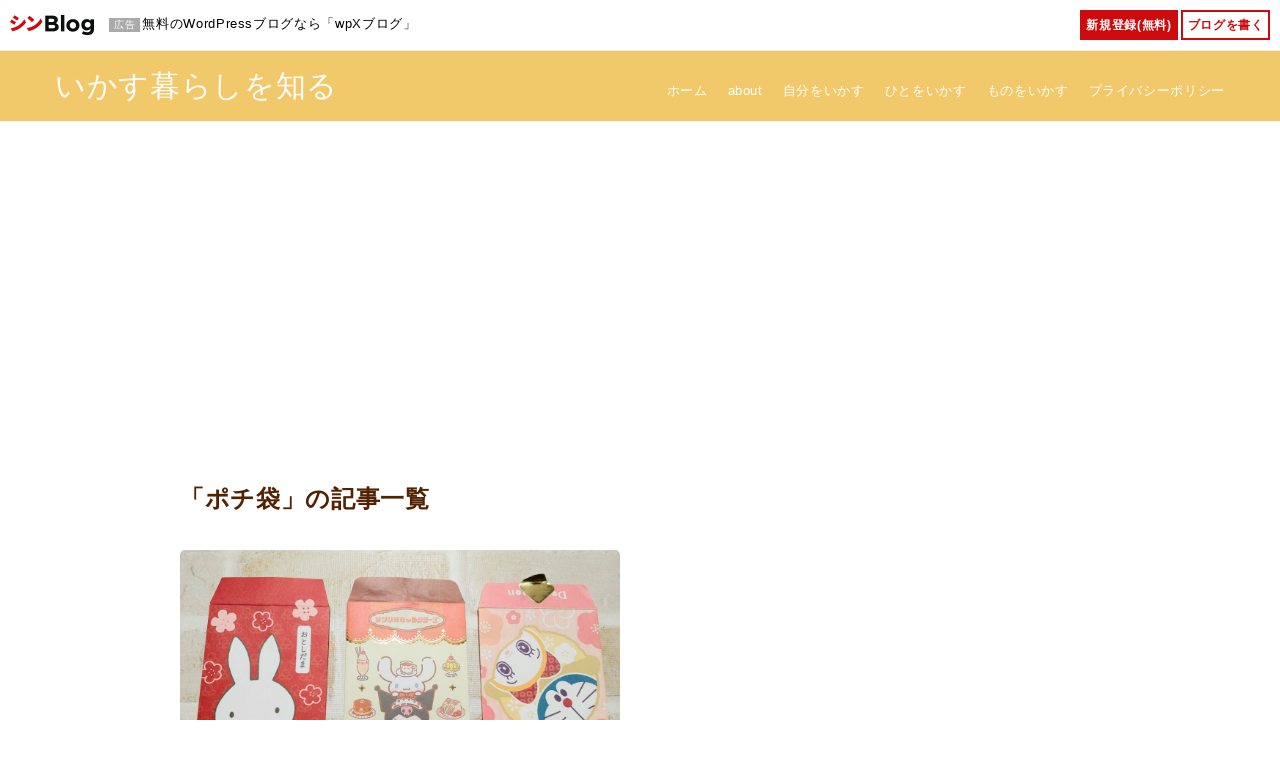

--- FILE ---
content_type: text/html; charset=utf-8
request_url: https://www.google.com/recaptcha/api2/aframe
body_size: 267
content:
<!DOCTYPE HTML><html><head><meta http-equiv="content-type" content="text/html; charset=UTF-8"></head><body><script nonce="EQlekk0t9aEJVXY0PEwbtg">/** Anti-fraud and anti-abuse applications only. See google.com/recaptcha */ try{var clients={'sodar':'https://pagead2.googlesyndication.com/pagead/sodar?'};window.addEventListener("message",function(a){try{if(a.source===window.parent){var b=JSON.parse(a.data);var c=clients[b['id']];if(c){var d=document.createElement('img');d.src=c+b['params']+'&rc='+(localStorage.getItem("rc::a")?sessionStorage.getItem("rc::b"):"");window.document.body.appendChild(d);sessionStorage.setItem("rc::e",parseInt(sessionStorage.getItem("rc::e")||0)+1);localStorage.setItem("rc::h",'1769680191550');}}}catch(b){}});window.parent.postMessage("_grecaptcha_ready", "*");}catch(b){}</script></body></html>

--- FILE ---
content_type: text/css
request_url: https://ikasukurashi.blog/wp-content/plugins/wpxblog-controller/resources/css/style-public.css?ver=1769680184
body_size: 753
content:
/*
 公開画面共通CSS
*/

* {
    box-sizing: border-box;
}
html {
    font-size: 10px;
}
body {
    font: 1.3rem/1.6 "メイリオ", Meiryo, "ヒラギノ角ゴ ProN W3", "Hiragino Kaku Gothic ProN", "游ゴシック", YuGothic, sans-serif;
    font-size: 13px;
    margin:0;
    padding:0;
}
body.admin-bar {
    padding-top:0
}
#wpxblogFooter {
    padding:15px 0;
}
#wpxblogFooter .copyright{
    font-weight:normal;
    font-style: normal;
    text-align:center;
    font-size:1.2rem;
}

/* 非公開ページ */
.secretContainer {
    padding: 100px 15px;
    text-align: center;
    line-height: 1.4;
}
.secretContainer .secretCaption {
    color: #CD0A0D;
    font-size: 4rem;
    font-weight: bold;
}
.secretContainer .secretDesc {
    margin: 20px 0 0;
    font-size: 1.6rem;
}
.secretContainer .secretTransition {
    margin: 40px 0 0;
}
.secretContainer .secretTransition .btn {
    display: inline-block;
    font-weight: normal;
    transition: all 0.1s;
    border: 2px solid #00acc0;
    border-radius: 0;
    color: #00acc0;
    font-size: 1.8rem;
    padding: 10px 20px;
    box-shadow: 0 1px 3px rgba(0,0,0,0.2);
    transition:all .1s;
    text-decoration:none;
}
.secretContainer .secretTransition .btn:hover {
    opacity:.8;
}
@media (max-width: 767px) {
    .secretContainer {
        padding: 100px 15px;
    }
    .secretContainer .secretCaption {
        font-size: 2.6rem;
    }
    .secretContainer .secretDesc {
        font-size: 1.6rem;
    }
}

/* ContactForm7によるレイアウト崩れ防止 */
@media (max-width: 600px) {
    .wpcf7 .wpcf7-form input:not([type="radio"]):not([type="checkbox"]), .wpcf7 .wpcf7-form textarea, .wpcf7 .wpcf7-form select {
        width: 100%;
    }
}

--- FILE ---
content_type: text/css
request_url: https://ikasukurashi.blog/wp-content/plugins/wpxblog-blockeditor/css/block-style.css?ver=2.6.7
body_size: 50502
content:
@charset "UTF-8";
.xw-page-article-list .xw-page-article-media__body--extra .article-pv:empty, .xw-page-article-list .xw-page-article-media__body--extra .article-comment:empty, .xw-page-article-list .xw-page-article-media__body--extra .article-date:empty, .pageArticleList .media-body-extra .article-comment:empty, .pageArticleList .media-body-extra .article-date:empty, .xw-block-post-list .xw-post-article-media__body--extra .article-pv:empty, .xw-block-post-list .xw-post-article-media__body--extra .article-comment:empty, .xw-block-post-list .xw-post-article-media__body--extra .article-date:empty, .uqPostlist .media-body-extra .article-comment:empty, .uqPostlist .media-body-extra .article-date:empty, .xw-block-button__micro-copy:empty, .uqButton__micro-copy:empty, .xw-block-step__title:empty, .uqStep__title:empty {
  margin: 0;
}
.xw-page-article-list .xw-page-article-media__body--extra .article-pv:blank, .xw-page-article-list .xw-page-article-media__body--extra .article-comment:blank, .xw-page-article-list .xw-page-article-media__body--extra .article-date:blank, .pageArticleList .media-body-extra .article-comment:blank, .pageArticleList .media-body-extra .article-date:blank, .xw-block-post-list .xw-post-article-media__body--extra .article-pv:blank, .xw-block-post-list .xw-post-article-media__body--extra .article-comment:blank, .xw-block-post-list .xw-post-article-media__body--extra .article-date:blank, .uqPostlist .media-body-extra .article-comment:blank, .uqPostlist .media-body-extra .article-date:blank, .xw-block-button__micro-copy:blank, .uqButton__micro-copy:blank, .xw-block-step__title:blank, .uqStep__title:blank {
  margin: 0;
}

.xw-block-icon.shadow, .xw-block-description-list--box.xw-shadow > .xw-block-description-list-child, .xw-block-product-review.xw-shadow, .xw-block-product-review.shadow, .uqProductReview.shadow, .xw-block-faq[class*=type-].xw-shadow > * > .xw-block-faq__child-content, .xw-block-faq[class*=type-].shadow > * > .xw-block-faq__child-content, .uqFaq[class*=type-].shadow .uqFaq__childContent, .xw-block-button.shadow .xw-block-button__body--ad, .xw-block-button.shadow .xw-block-button__link, .uqButton.shadow .uqButton__body--ad, .uqButton.shadow .uqButton__link, .xw-block-accordion.xw-shadow, .uqAccordion.shadow, .xw-block-accordion.shadow, .xw-block-blog-card.xw-shadow a, .xw-block-title-box.xw-shadow, .title_box.shadow, .xw-block-decobox.xw-shadow, .decobox.shadow, .xwb-inline-button.inline-button__shadow--enable, .xw-icon-box.xw-shadow, .xw-icon-box.shadow, .iconBox.shadow {
  filter: drop-shadow(1px 1px 5px rgba(0, 0, 0, 0.15));
}

.no-sidebar .xw-block-section.alignfull .xw-block-section__inner, .widget-area.container .xw-block-section.alignfull .xw-block-section__inner, .no-sidebar .uqSection.alignfull .uqSection__inner, .widget-area.container .uqSection.alignfull .uqSection__inner {
  width: 100%;
  max-width: 1260px;
  margin-right: auto;
  margin-left: auto;
  padding-right: var(--col--gutter--mb);
  padding-left: var(--col--gutter--mb);
}
@media (min-width:768px) {
  .no-sidebar .xw-block-section.alignfull .xw-block-section__inner, .widget-area.container .xw-block-section.alignfull .xw-block-section__inner, .no-sidebar .uqSection.alignfull .uqSection__inner, .widget-area.container .uqSection.alignfull .uqSection__inner {
    max-width: 1260px;
    padding-right: var(--col--gutter--pc);
    padding-left: var(--col--gutter--pc);
  }
}
@media (min-width:1260px) {
  .no-sidebar .xw-block-section.alignfull .xw-block-section__inner, .widget-area.container .xw-block-section.alignfull .xw-block-section__inner, .no-sidebar .uqSection.alignfull .uqSection__inner, .widget-area.container .uqSection.alignfull .uqSection__inner {
    max-width: none;
    padding-right: calc(50vw - 1260px / 2 + var(--col--gutter--pc));
    padding-left: calc(50vw - 1260px / 2 + var(--col--gutter--pc));
  }
}

.wp-block-cover__inner-container > *:not(p), .wp-block-column > *:not(p), .wp-block-group :where(.wp-block-group__inner-container) > *:not(p), .xw-block-description-list > .xw-block-description-list-child > .xw-block-description-list-dd > .xw-block-description-list-dd-body > *:not(p), .xw-block-tab__body--item > *:not(p), .uqTab__body--item > *:not(p), .xw-block-section .xw-block-section__inner > *:not(p), .uqSection .uqSection__inner > *:not(p), .xw-block-product-review > *:not(p), .uqProductReview > *:not(p), .xw-block-faq__answer > div > *:not(p), .uqFaq__answer > div > *:not(p), .xw-block-step__item .xw-block-step__body > div > *:not(p), .uqStep__item .uqStep__body > div > *:not(p), .xw-block-accordion__body > div > *:not(p), .uqAccordion__body > div > *:not(p), .xw-block-title-box > .xw-box-content > *:not(p), .title_box > .content > *:not(p), .xw-block-decobox > *:not(p), .decobox > *:not(p), .xw-icon-box__content > *:not(p), .iconBox--content > *:not(p), .chat_speech_balloon_l > *:not(p),
.chat_speech_balloon_r > *:not(p), .wp-block-xtheme {
  clear: both;
  margin-top: var(--widget--element--mrg);
  margin-bottom: 0;
}

/*　---------　共通　---------　*/
.wp-block-xtheme {
  box-sizing: border-box;
}

:is(.widget > *, .widget_block > *, .mobile-widget > *):first-child.customize-partial-edit-shortcut + *, :is(.wp-widget-group__inner-blocks > *, .wp-block-group__inner-container > *):first-child.customize-partial-edit-shortcut + * {
  margin-top: 0;
}

/*　---------　ふき出し　---------　*/
/*　---------　ふき出し　---------　*/
.articleBody .chat_icon_photo_cover img {
  max-width: initial;
}

.chat {
  --balloon-color: #eaeaea;
  --balloon-accent-color: transparent;
  --balloon-content-accent-color: transparent;
  --balloon-icon-accent-color: transparent;
  --balloon-icon-border-radius: initial;
  --text-color: initial;
  display: flex;
}

.chat .chat_icon_photo {
  width: 80px;
  height: 80px;
  object-fit: cover;
  min-height: 80px;
  border: 1px solid var(--balloon-icon-accent-color);
  background-position: center;
  background-size: cover;
  border-radius: var(--balloon-icon-border-radius, 50%);
}
@media (max-width:767.98px) {
  .chat .chat_icon_photo {
    width: 65px;
    height: 65px;
    min-height: 65px;
  }
}

.chat_name .name {
  margin: 0;
  margin-block-start: 0 !important;
  margin-block-end: 0 !important;
}

@media (max-width:767.98px) {
  .xw-block-fukidashi-vertical {
    flex-direction: column;
  }
  .xw-block-fukidashi-vertical.chat_position_balloon_r {
    flex-direction: column-reverse;
  }
  .xw-block-fukidashi-vertical.chat_position_balloon_r > .chat_icon_r {
    margin-left: auto;
  }
  .xw-block-fukidashi-vertical.chat_position_balloon_r > .chat_speech {
    margin-left: auto;
  }
  .xw-block-fukidashi-vertical > .chat_icon_l, .xw-block-fukidashi-vertical > .chat_icon_r {
    width: fit-content;
  }
  .xw-block-fukidashi-vertical > .chat_speech {
    width: fit-content;
  }
  .xw-block-fukidashi-vertical > .chat_speech > .chat_speech_balloon_r, .xw-block-fukidashi-vertical > .chat_speech > .chat_speech_balloon_l {
    margin: 1em 0 0 0;
  }
  .xw-block-fukidashi-vertical > .chat_speech > .chat_speech_balloon_r.chat_arrow::before, .xw-block-fukidashi-vertical > .chat_speech > .chat_speech_balloon_l.chat_arrow::before {
    top: calc(0px - var(--balloon-border-thickness, 1px));
    border-bottom-color: var(--balloon-content-accent-color);
    border-width: 0 calc(9px + var(--balloon-border-thickness, 1px)) calc(10px + var(--balloon-border-thickness, 1px)) calc(9px + var(--balloon-border-thickness, 1px));
    border-right-color: transparent;
    border-left-color: transparent;
  }
  .xw-block-fukidashi-vertical > .chat_speech > .chat_speech_balloon_r.chat_arrow::after, .xw-block-fukidashi-vertical > .chat_speech > .chat_speech_balloon_l.chat_arrow::after {
    top: 1px;
    border-bottom-color: var(--balloon-color);
    border-width: 0 10px 11px 10px;
    border-right-color: transparent;
    border-left-color: transparent;
  }
  .xw-block-fukidashi-vertical > .chat_speech > .chat_speech_balloon_r.chat_bubble::before, .xw-block-fukidashi-vertical > .chat_speech > .chat_speech_balloon_l.chat_bubble::before {
    top: -30px;
    margin-top: 0;
  }
  .xw-block-fukidashi-vertical > .chat_speech > .chat_speech_balloon_r.chat_bubble::after, .xw-block-fukidashi-vertical > .chat_speech > .chat_speech_balloon_l.chat_bubble::after {
    top: -30px;
    margin-top: 0;
  }
  .xw-block-fukidashi-vertical > .chat_speech > .chat_speech_balloon_l.chat_arrow::before {
    left: calc(33px - var(--balloon-border-thickness, 1px));
  }
  .xw-block-fukidashi-vertical > .chat_speech > .chat_speech_balloon_l.chat_arrow::after {
    left: 32px;
  }
  .xw-block-fukidashi-vertical > .chat_speech > .chat_speech_balloon_l.chat_bubble::before {
    transform: rotate(110deg);
    margin-left: 0;
    left: calc(105px - var(--balloon-border-thickness, 1px));
    top: calc(-30px - var(--balloon-border-thickness, 1px));
  }
  .xw-block-fukidashi-vertical > .chat_speech > .chat_speech_balloon_l.chat_bubble::after {
    transform: rotate(110deg);
    margin-left: 0;
    left: 105px;
    top: -30px;
  }
  .xw-block-fukidashi-vertical > .chat_speech > .chat_speech_balloon_r.chat_arrow::before {
    left: calc(100% - 20px - 31px - var(--balloon-border-thickness, 1px));
  }
  .xw-block-fukidashi-vertical > .chat_speech > .chat_speech_balloon_r.chat_arrow::after {
    left: calc(100% - 20px - 32px);
  }
  .xw-block-fukidashi-vertical > .chat_speech > .chat_speech_balloon_r.chat_bubble::before {
    transform: rotate(-110deg);
    margin-left: 0;
    left: calc(100% - 20px - 105px - var(--balloon-border-thickness, 1px));
    top: calc(-30px - var(--balloon-border-thickness, 1px));
  }
  .xw-block-fukidashi-vertical > .chat_speech > .chat_speech_balloon_r.chat_bubble::after {
    transform: rotate(-110deg);
    margin-left: 0;
    left: calc(100% - 20px - 105px);
    top: -30px;
  }
}

.xw-block-chat {
  --balloon-color: #eaeaea;
  --balloon-accent-color: transparent;
  --balloon-content-accent-color: transparent;
  --balloon-icon-accent-color: transparent;
  --balloon-icon-border-radius: initial;
  --text-color: initial;
  display: flex;
}

.chat_icon_r {
  order: 2;
  flex-shrink: 0;
}

.chat_icon_l {
  flex-shrink: 0;
}

.chat_speech {
  min-width: 140px;
  max-width: 500px;
  color: var(--text-color);
}
@media (min-width:768px) {
  .chat_speech {
    max-width: var(--balloon-width, 500px);
  }
}

.chat_speech .chat_bubble {
  margin: 0 30px;
}

.xw-block-chat .chat_icon_photo {
  width: 80px;
  height: 80px;
  object-fit: cover;
  min-height: 80px;
  border: calc(0px + var(--icon-border-thickness, 1px)) solid var(--balloon-icon-accent-color);
  background-position: center;
  background-size: cover;
  border-radius: var(--balloon-icon-border-radius, 50%);
}
@media (max-width:767.98px) {
  .xw-block-chat .chat_icon_photo {
    width: 65px;
    height: 65px;
    min-height: 65px;
  }
}

.chat_icon_photo_cover {
  min-width: 50px;
  padding: 0 12px;
}

.xw-article-body .chat_icon_photo_cover img {
  max-width: initial;
}

.chat_name {
  font-size: calc(14 * var(--block-style-unit));
  margin-top: 0.5em;
  max-width: 7.5em;
}
@media (max-width:767.98px) {
  .chat_name {
    font-size: calc(12 * var(--block-style-unit));
  }
}

.chat_name .chat_name_text {
  margin: 0;
  margin-block-start: 0 !important;
  margin-block-end: 0 !important;
  text-align: center;
}

.chat_position_balloon_r {
  justify-content: flex-end;
}

.chat_speech_balloon_l,
.chat_speech_balloon_r {
  position: relative;
  min-height: 50px;
  margin: 0 1em;
  padding: var(--block--box--pad);
  border-radius: var(--balloon-border-radius, 5px);
  background: var(--balloon-color);
  border: var(--balloon-border-thickness, 1px) solid var(--balloon-content-accent-color);
  color: var(--text-color);
}
.chat_speech_balloon_l > :first-child,
.chat_speech_balloon_r > :first-child {
  margin-top: 0;
}
.chat_speech_balloon_l > :last-child,
.chat_speech_balloon_r > :last-child {
  margin-bottom: 0;
}

.chat_speech_balloon_l.chat_bubble::before {
  position: absolute;
  top: calc(23px - var(--balloon-border-thickness, 1px));
  left: calc(0px - var(--balloon-border-thickness, 1px));
  margin-top: -6px;
  margin-left: calc(-21px - var(--balloon-border-thickness, 1px) * 2);
  border: calc(9px + var(--balloon-border-thickness, 1px)) solid var(--balloon-content-accent-color);
  border-radius: 50%;
  box-shadow: calc(-7px - var(--balloon-border-thickness, 1px)) calc(17px + var(--balloon-border-thickness, 1px)) 0 -5px var(--balloon-content-accent-color);
  content: "";
}

.chat_speech_balloon_l.chat_bubble::after {
  position: absolute;
  top: 23px;
  left: 0;
  margin-top: -6px;
  margin-left: calc(-21px - var(--balloon-border-thickness, 1px) * 2);
  border: 9px solid var(--balloon-color);
  border-radius: 50%;
  box-shadow: calc(-7px - var(--balloon-border-thickness, 1px)) calc(17px + var(--balloon-border-thickness, 1px)) 0 -5px var(--balloon-color);
  content: "";
}

.chat_speech_balloon_r.chat_bubble::before {
  position: absolute;
  top: 22px;
  left: calc(100% + 4px);
  margin-top: -6px;
  margin-left: calc(-1px + var(--balloon-border-thickness, 1px));
  border: calc(9px + var(--balloon-border-thickness, 1px)) solid var(--balloon-content-accent-color);
  border-radius: 50%;
  box-shadow: calc(7px + var(--balloon-border-thickness, 1px)) calc(17px + var(--balloon-border-thickness, 1px)) 0 -5px var(--balloon-content-accent-color);
  content: "";
}

.chat_speech_balloon_r.chat_bubble::after {
  position: absolute;
  top: calc(22px + var(--balloon-border-thickness, 1px));
  left: calc(100% + 4px + var(--balloon-border-thickness, 1px));
  margin-top: -6px;
  margin-left: calc(-1px + var(--balloon-border-thickness, 1px));
  border: 9px solid var(--balloon-color);
  border-radius: 50%;
  box-shadow: calc(7px + var(--balloon-border-thickness, 1px)) calc(17px + var(--balloon-border-thickness, 1px)) 0 -5px var(--balloon-color);
  content: "";
}

.chat_speech_balloon_l.chat_arrow::before {
  position: absolute;
  top: calc(24px - var(--balloon-border-thickness, 1px));
  left: calc(-10px - var(--balloon-border-thickness, 1px));
  margin-top: -10px;
  margin-left: 0;
  border-width: calc(9px + var(--balloon-border-thickness, 1px)) calc(10px + var(--balloon-border-thickness, 1px)) calc(10px + var(--balloon-border-thickness, 1px)) 0;
  border-right-color: var(--balloon-content-accent-color);
  border-style: solid;
  content: "";
}

.chat_speech_balloon_l.chat_arrow::after {
  position: absolute;
  top: 23px;
  left: -10px;
  margin-top: -10px;
  margin-left: 0;
  border-width: 10px 11px 10px 0;
  border-right-color: var(--balloon-color);
  border-style: solid;
  content: "";
}

.chat_speech_balloon_r.chat_arrow::before {
  position: absolute;
  top: calc(24px - var(--balloon-border-thickness, 1px));
  left: 100%;
  margin-top: -10px;
  margin-left: 0;
  border-width: calc(9px + var(--balloon-border-thickness, 1px)) 0 calc(9px + var(--balloon-border-thickness, 1px)) calc(10px + var(--balloon-border-thickness, 1px));
  border-right-color: var(--balloon-content-accent-color);
  border-style: solid;
  content: "";
}

.chat_speech_balloon_r.chat_arrow::after {
  position: absolute;
  top: 23px;
  left: calc(100% - 1px);
  margin-top: -10px;
  margin-left: 0;
  border-width: 10px 0 10px 11px;
  border-right-color: var(--balloon-color);
  border-style: solid;
  content: "";
}

.chat_speech_balloon_l::before {
  position: absolute;
  top: 23px;
  left: 0;
  margin-top: -10px;
  margin-left: -24px;
  border: 12px solid transparent;
  border-right: 12px solid var(--balloon-content-accent-color);
  content: "";
}

.chat_speech_balloon_l::after {
  position: absolute;
  top: 24px;
  left: -1px;
  margin-top: -10px;
  margin-left: -20px;
  border: 11px solid transparent;
  border-right: 11px solid var(--balloon-color);
  content: "";
}

.chat_speech_balloon_r::before {
  position: absolute;
  top: 23px;
  left: 100%;
  margin-top: -10px;
  margin-left: 0;
  border: 12px solid transparent;
  border-left: 12px solid var(--balloon-content-accent-color);
  content: "";
}

.chat_speech_balloon_r::after {
  position: absolute;
  top: 25px;
  left: 100%;
  margin-top: -10px;
  margin-left: 0;
  border: 10px solid transparent;
  border-left: 10px solid var(--balloon-color);
  content: "";
}

@media (max-width: 991.98px) {
  .chat_icon_photo {
    width: 80px;
    height: 80px;
  }
  .chat_speech {
    min-width: 100px;
  }
}
/*　---------　アイコン付きボックス　---------　*/
/*　---------　アイコン付きボックス　---------　*/
.iconBox {
  --border-radius: initial;
  --bg-color: initial;
  --accent-color: initial;
  --border-accent-color: initial;
  --text-color: initial;
  position: relative;
  display: flex;
  align-items: center;
  padding: var(--block--box--pad);
  border: 1px solid var(--border-accent-color);
  border-radius: var(--border-radius, 0);
  background-color: var(--bg-color);
  color: var(--text-color);
}

.iconBox--content {
  width: 100%;
  height: 100%;
  margin: 0 0 0 0.7em;
  padding-left: 0.7em;
  border-left: 1px dashed var(--accent-color);
}
.iconBox--content > :first-child {
  margin-top: 0;
}
.iconBox--content > :last-child {
  margin-bottom: 0;
}

.iconBox--icon {
  color: var(--accent-color);
}

@media (min-width: 601px) {
  .iconBox--content {
    margin: 0 0 0 1em;
    padding-left: 1em;
  }
}
.iconBox > i,
.iconBox > svg {
  font-size: 1.1em;
  min-width: 1.21212em;
  text-align: center;
  color: var(--accent-color);
}

@media (min-width: 601px) {
  .iconBox > i,
  .iconBox > svg {
    font-size: 1.5em;
    min-width: 1.25em;
  }
}
.iconBox--good {
  background-color: #ffeaea;
}

.iconBox--good > i,
.iconBox--good > svg {
  color: #ff9393;
}

.iconBox--bad {
  background-color: #eaf4ff;
}

.iconBox--bad > i,
.iconBox--bad > svg {
  color: #93c9ff;
}

.iconBox--alert {
  background-color: #ffeaf4;
}

.iconBox--alert > i,
.iconBox--alert > svg {
  color: #ff93c9;
}

.iconBox--info {
  background-color: #eaeaff;
}

.iconBox--info > i,
.iconBox--info > svg {
  color: #9393ff;
}

.iconBox--question {
  background-color: #fff4ea;
}

.iconBox--question > i,
.iconBox--question > svg {
  color: #ffc184;
}

.iconBox--check {
  background-color: #f3f3f3;
}

.iconBox--check > i,
.iconBox--check > svg {
  color: #999;
}

.iconBox.box2 {
  filter: none;
  background-color: var(--background-color);
  border: 2px solid var(--accent-color, currentColor);
}
.iconBox.box2 > i {
  display: inline-block;
  position: absolute;
  padding: 6px;
  top: 0;
  left: calc(var(--block--box--pad) + 0.35em);
  background: #fff;
  font-size: 1.5625em;
  transform: translateY(-50%);
  background-color: var(--background-color);
}
.iconBox.box2 > i.fa-thumbs-up {
  top: -3px;
}
.iconBox.box2 > .iconBox--content {
  border: none;
  padding: 0;
  margin: 0;
}

.xw-icon-box.box2 {
  filter: none;
  background-color: var(--background-color);
  border: 2px solid var(--border-accent-color, currentColor);
}
.xw-icon-box.box2 > i {
  display: inline-block;
  position: absolute;
  padding: 6px;
  top: 0;
  left: calc(var(--block--box--pad) + 0.35em);
  background: #fff;
  font-size: 1.5625em;
  transform: translateY(-50%);
  background-color: var(--background-color);
}
.xw-icon-box.box2 > i.fa-thumbs-up {
  top: -3px;
}
.xw-icon-box.box2 > .xw-icon-box__content {
  border: none;
  padding: 0;
  margin: 0;
}

.xw-icon-box {
  --border-radius: initial;
  --bg-color: initial;
  --accent-color: initial;
  --border-accent-color: initial;
  --text-color: initial;
  --border-width: initial;
  position: relative;
  display: flex;
  align-items: center;
  padding: var(--block--box--pad);
  border: var(--border-width, 1px) solid var(--border-accent-color);
  border-radius: var(--border-radius, 0);
  background-color: var(--bg-color);
  color: var(--text-color);
}

.xw-icon-box__content {
  width: 100%;
  height: 100%;
  margin: 0 0 0 0.7em;
  padding-left: 0.7em;
  min-height: 28px;
  border-left: min(var(--border-width, 1px), 4px) dashed var(--accent-color);
}
.xw-icon-box__content > :first-child {
  margin-top: 0;
}
.xw-icon-box__content > :last-child {
  margin-bottom: 0;
}

.xw-icon-box__icon {
  color: var(--accent-color);
}

@media (min-width: 601px) {
  .xw-icon-box__content {
    margin: 0 0 0 1em;
    padding-left: 1em;
  }
}
.xw-icon-box > i,
.xw-icon-box > svg {
  font-size: 1.1em;
  min-width: 1.21212em;
  text-align: center;
  color: var(--accent-color);
}

@media (min-width: 601px) {
  .xw-icon-box > i,
  .xw-icon-box > svg {
    font-size: 1.5em;
    min-width: 1.25em;
  }
}
.xw-icon-box__good {
  background-color: #ffeaea;
}
.xw-icon-box__good > i,
.xw-icon-box__good > svg {
  color: #ff9393;
}

.xw-icon-box__bad {
  background-color: #eaf4ff;
}
.xw-icon-box__bad > i,
.xw-icon-box__bad > svg {
  color: #93c9ff;
}

.xw-icon-box__alert {
  background-color: #ffeaf4;
}
.xw-icon-box__alert > i,
.xw-icon-box__alert > svg {
  color: #ff93c9;
}

.xw-icon-box__info {
  background-color: #eaeaff;
}
.xw-icon-box__info > i,
.xw-icon-box__info > svg {
  color: #9393ff;
}

.xw-icon-box__question {
  background-color: #fff4ea;
}
.xw-icon-box__question > i,
.xw-icon-box__question > svg {
  color: #ffc184;
}

.xw-icon-box__check {
  background-color: #f3f3f3;
}
.xw-icon-box__check > i,
.xw-icon-box__check > svg {
  color: #999;
}

.xw-icon-box.xw-box-type2 {
  filter: none;
  background-color: var(--background-color);
  border: var(--border-width, 2px) solid var(--accent-color, currentColor);
}
.xw-icon-box.xw-box-type2 > i {
  display: inline-block;
  position: absolute;
  padding: 6px;
  top: 0;
  left: calc(var(--block--box--pad) + 0.35em);
  background: #fff;
  font-size: 1.5625em;
  transform: translateY(-50%);
  background-color: var(--background-color);
}
.xw-icon-box.xw-box-type2 > i.fa-thumbs-up {
  top: -3px;
}
.xw-icon-box.xw-box-type2 > .xw-icon-box__content {
  border: none;
  padding: 0;
  margin: 0;
}

.xwb-width-control label {
  font-size: 11px;
  font-weight: 500;
  line-height: 1.4;
  text-transform: uppercase;
  display: inline-block;
  margin-bottom: 8px;
  padding: 0;
}

.xw-icon-box.xw-box-type2 i {
  top: calc(var(--border-width, 6px) * -0.5);
}

/*　---------　マーカー　---------　*/
/*　---------　マーカー　---------　*/
.marker {
  background: linear-gradient(transparent 73%, #fec1fe 0%);
}

.marker-red {
  background: linear-gradient(transparent 73%, #fbbfb5 0%);
}

.marker-blue {
  background: linear-gradient(transparent 73%, #bae8f9 0%);
}

.marker-green {
  background: linear-gradient(transparent 73%, #d1f2dd 0%);
}

.marker-yellow {
  background: linear-gradient(transparent 73%, #fcee9e 0%);
}

.marker-custom {
  background: linear-gradient(transparent 73%, var(--marker-custom-color) 0%);
}
.marker-custom.marker-dot {
  background: initial;
  border-bottom: dotted 3px var(--marker-custom-color);
}
.marker-custom.marker-double {
  background: initial;
  border-bottom: double 4px var(--marker-custom-color);
}
.marker-custom.marker-border-s {
  background: initial;
  border-bottom: solid 1px var(--marker-custom-color);
}
.marker-custom.marker-border-l {
  background: var(--marker-custom-color);
}
.marker-custom.marker-stripe {
  background: repeating-linear-gradient(-45deg, var(--marker-custom-color), var(--marker-custom-color) 2px, transparent 2px, transparent 4px) no-repeat 0 0.75em;
}
.marker-custom.marker-stripe-l {
  background: repeating-linear-gradient(-45deg, var(--marker-custom-color), var(--marker-custom-color) 2px, transparent 2px, transparent 4px);
}

/*　---------　アイコン　---------　*/
/*　---------　アイコン　---------　*/
.inline-icon {
  display: inline;
}

/*　---------　評価　---------　*/
/*　---------　評価　---------　*/
.star-rating {
  display: inline;
}
.star-rating:before {
  content: "";
  display: inline-block;
  width: 8em;
  height: 1.2em;
  background-size: contain;
  background-repeat: no-repeat;
  vertical-align: text-bottom;
}
.star-rating--0:before {
  background-image: url('data:image/svg+xml;utf8,<svg id="star" xmlns="http://www.w3.org/2000/svg" width="108" height="16" viewBox="0 0 108 16"><path d="M18.99,5.27l-1.1-.09-3.11-.25-1.39-3-.55-1.18c-.46-1-1.22-1-1.68,0l-1.09,2.37s0,0,0,0l-.84,1.82-2.01,.16h0l-2.2,.18c-1.1,.09-1.34,.77-.53,1.52l1.75,1.63h0s1.47,1.36,1.47,1.36l-.4,1.96s0,0,0,0l-.46,2.23c-.22,1.08,.39,1.53,1.37,1.01l1.01-.55,1.01-.55s0,0,0,0l1.77-.95,1.77,.95s0,0,0,0l1.01,.55,1.01,.55c.97,.53,1.59,.07,1.37-1.01l-.29-1.43-.57-2.77,3.23-2.99c.81-.75,.57-1.44-.53-1.52Z" fill="%23ccc"/><path d="M39.99,5.27l-1.1-.09-3.11-.25-1.39-3-.55-1.18c-.46-1-1.22-1-1.68,0l-1.09,2.37s0,0,0,0l-.84,1.82-2.01,.16h0l-2.2,.18c-1.1,.09-1.34,.77-.53,1.52l1.75,1.63h0s1.47,1.36,1.47,1.36l-.4,1.96s0,0,0,0l-.46,2.23c-.22,1.08,.39,1.53,1.37,1.01l1.01-.55,1.01-.55s0,0,0,0l1.77-.95,1.77,.95s0,0,0,0l1.01,.55,1.01,.55c.97,.53,1.59,.07,1.37-1.01l-.29-1.43-.57-2.77,3.23-2.99c.81-.75,.57-1.44-.53-1.52Z" fill="%23ccc"/><path d="M60.99,5.27l-1.1-.09-3.11-.25-1.39-3-.55-1.18c-.46-1-1.22-1-1.68,0l-1.09,2.37s0,0,0,0l-.84,1.82-2.01,.16h0l-2.2,.18c-1.1,.09-1.34,.77-.53,1.52l1.75,1.63h0s1.47,1.36,1.47,1.36l-.4,1.96s0,0,0,0l-.46,2.23c-.22,1.08,.39,1.53,1.37,1.01l1.01-.55,1.01-.55s0,0,0,0l1.77-.95,1.77,.95s0,0,0,0l1.01,.55,1.01,.55c.97,.53,1.59,.07,1.37-1.01l-.29-1.43-.57-2.77,3.23-2.99c.81-.75,.57-1.44-.53-1.52Z" fill="%23ccc"/><path d="M81.99,5.27l-1.1-.09-3.11-.25-1.39-3-.55-1.18c-.46-1-1.22-1-1.68,0l-1.09,2.37s0,0,0,0l-.84,1.82-2.01,.16h0l-2.2,.18c-1.1,.09-1.34,.77-.53,1.52l1.75,1.63h0s1.47,1.36,1.47,1.36l-.4,1.96s0,0,0,0l-.46,2.23c-.22,1.08,.39,1.53,1.37,1.01l1.01-.55,1.01-.55s0,0,0,0l1.77-.95,1.77,.95s0,0,0,0l1.01,.55,1.01,.55c.97,.53,1.59,.07,1.37-1.01l-.29-1.43-.57-2.77,3.23-2.99c.81-.75,.57-1.44-.53-1.52Z" fill="%23ccc"/><path d="M102.99,5.27l-1.1-.09-3.11-.25-1.39-3-.55-1.18c-.46-1-1.22-1-1.68,0l-1.09,2.37s0,0,0,0l-.84,1.82-2.01,.16h0l-2.2,.18c-1.1,.09-1.34,.77-.53,1.52l1.75,1.63h0s1.47,1.36,1.47,1.36l-.4,1.96s0,0,0,0l-.46,2.23c-.22,1.08,.39,1.53,1.37,1.01l1.01-.55,1.01-.55s0,0,0,0l1.77-.95,1.77,.95s0,0,0,0l1.01,.55,1.01,.55c.97,.53,1.59,.07,1.37-1.01l-.29-1.43-.57-2.77,3.23-2.99c.81-.75,.57-1.44-.53-1.52Z" fill="%23ccc"/></svg>');
}
.star-rating--0-half:before {
  background-image: url('data:image/svg+xml;utf8,<svg id="star" xmlns="http://www.w3.org/2000/svg" width="108" height="16" viewBox="0 0 108 16"><path d="M39.99,5.27l-1.1-.09-3.11-.25-1.39-3-.55-1.18c-.46-1-1.22-1-1.68,0l-1.09,2.37s0,0,0,0l-.84,1.82-2.01,.16h0l-2.2,.18c-1.1,.09-1.34,.77-.53,1.52l1.75,1.63h0s1.47,1.36,1.47,1.36l-.4,1.96s0,0,0,0l-.46,2.23c-.22,1.08,.39,1.53,1.37,1.01l1.01-.55,1.01-.55s0,0,0,0l1.77-.95,1.77,.95s0,0,0,0l1.01,.55,1.01,.55c.97,.53,1.59,.07,1.37-1.01l-.29-1.43-.57-2.77,3.23-2.99c.81-.75,.57-1.44-.53-1.52Z" fill="%23ccc"/><path d="M60.99,5.27l-1.1-.09-3.11-.25-1.39-3-.55-1.18c-.46-1-1.22-1-1.68,0l-1.09,2.37s0,0,0,0l-.84,1.82-2.01,.16h0l-2.2,.18c-1.1,.09-1.34,.77-.53,1.52l1.75,1.63h0s1.47,1.36,1.47,1.36l-.4,1.96s0,0,0,0l-.46,2.23c-.22,1.08,.39,1.53,1.37,1.01l1.01-.55,1.01-.55s0,0,0,0l1.77-.95,1.77,.95s0,0,0,0l1.01,.55,1.01,.55c.97,.53,1.59,.07,1.37-1.01l-.29-1.43-.57-2.77,3.23-2.99c.81-.75,.57-1.44-.53-1.52Z" fill="%23ccc"/><path d="M81.99,5.27l-1.1-.09-3.11-.25-1.39-3-.55-1.18c-.46-1-1.22-1-1.68,0l-1.09,2.37s0,0,0,0l-.84,1.82-2.01,.16h0l-2.2,.18c-1.1,.09-1.34,.77-.53,1.52l1.75,1.63h0s1.47,1.36,1.47,1.36l-.4,1.96s0,0,0,0l-.46,2.23c-.22,1.08,.39,1.53,1.37,1.01l1.01-.55,1.01-.55s0,0,0,0l1.77-.95,1.77,.95s0,0,0,0l1.01,.55,1.01,.55c.97,.53,1.59,.07,1.37-1.01l-.29-1.43-.57-2.77,3.23-2.99c.81-.75,.57-1.44-.53-1.52Z" fill="%23ccc"/><path d="M102.99,5.27l-1.1-.09-3.11-.25-1.39-3-.55-1.18c-.46-1-1.22-1-1.68,0l-1.09,2.37s0,0,0,0l-.84,1.82-2.01,.16h0l-2.2,.18c-1.1,.09-1.34,.77-.53,1.52l1.75,1.63h0s1.47,1.36,1.47,1.36l-.4,1.96s0,0,0,0l-.46,2.23c-.22,1.08,.39,1.53,1.37,1.01l1.01-.55,1.01-.55s0,0,0,0l1.77-.95,1.77,.95s0,0,0,0l1.01,.55,1.01,.55c.97,.53,1.59,.07,1.37-1.01l-.29-1.43-.57-2.77,3.23-2.99c.81-.75,.57-1.44-.53-1.52Z" fill="%23ccc"/><g><path d="M11.16,.75l-1.09,2.37s0,0,0,0l-.84,1.82-2.01,.16-2.2,.18c-1.1,.09-1.34,.77-.53,1.52l1.75,1.63h0s1.47,1.36,1.47,1.36l-.4,1.96s0,0,0,0l-.46,2.23c-.22,1.08,.39,1.53,1.37,1.01l1.01-.55,1.01-.55s0,0,0,0l1.77-.95h0S12,0,12,0c-.3,0-.61,.25-.84,.75Z" fill="%23ffbc0b"/><path d="M18.99,5.27l-1.1-.09-3.11-.25-1.39-3-.55-1.18C12.61,.25,12.3,0,12,0V12.93l1.77,.95s0,0,0,0l1.01,.55,1.01,.55c.97,.53,1.59,.07,1.37-1.01l-.29-1.43-.57-2.77,3.23-2.99c.81-.75,.57-1.44-.53-1.52Z" fill="%23ccc"/></g></svg>');
}
.star-rating--1:before {
  background-image: url('data:image/svg+xml;utf8,<svg id="star" xmlns="http://www.w3.org/2000/svg" width="108" height="16" viewBox="0 0 108 16"><path d="M18.99,5.27l-1.1-.09-3.11-.25-1.39-3-.55-1.18c-.46-1-1.22-1-1.68,0l-1.09,2.37s0,0,0,0l-.84,1.82-2.01,.16h0l-2.2,.18c-1.1,.09-1.34,.77-.53,1.52l1.75,1.63h0s1.47,1.36,1.47,1.36l-.4,1.96s0,0,0,0l-.46,2.23c-.22,1.08,.39,1.53,1.37,1.01l1.01-.55,1.01-.55s0,0,0,0l1.77-.95,1.77,.95s0,0,0,0l1.01,.55,1.01,.55c.97,.53,1.59,.07,1.37-1.01l-.29-1.43-.57-2.77,3.23-2.99c.81-.75,.57-1.44-.53-1.52Z" fill="%23ffbc0b"/><path d="M39.99,5.27l-1.1-.09-3.11-.25-1.39-3-.55-1.18c-.46-1-1.22-1-1.68,0l-1.09,2.37s0,0,0,0l-.84,1.82-2.01,.16h0l-2.2,.18c-1.1,.09-1.34,.77-.53,1.52l1.75,1.63h0s1.47,1.36,1.47,1.36l-.4,1.96s0,0,0,0l-.46,2.23c-.22,1.08,.39,1.53,1.37,1.01l1.01-.55,1.01-.55s0,0,0,0l1.77-.95,1.77,.95s0,0,0,0l1.01,.55,1.01,.55c.97,.53,1.59,.07,1.37-1.01l-.29-1.43-.57-2.77,3.23-2.99c.81-.75,.57-1.44-.53-1.52Z" fill="%23ccc"/><path d="M60.99,5.27l-1.1-.09-3.11-.25-1.39-3-.55-1.18c-.46-1-1.22-1-1.68,0l-1.09,2.37s0,0,0,0l-.84,1.82-2.01,.16h0l-2.2,.18c-1.1,.09-1.34,.77-.53,1.52l1.75,1.63h0s1.47,1.36,1.47,1.36l-.4,1.96s0,0,0,0l-.46,2.23c-.22,1.08,.39,1.53,1.37,1.01l1.01-.55,1.01-.55s0,0,0,0l1.77-.95,1.77,.95s0,0,0,0l1.01,.55,1.01,.55c.97,.53,1.59,.07,1.37-1.01l-.29-1.43-.57-2.77,3.23-2.99c.81-.75,.57-1.44-.53-1.52Z" fill="%23ccc"/><path d="M81.99,5.27l-1.1-.09-3.11-.25-1.39-3-.55-1.18c-.46-1-1.22-1-1.68,0l-1.09,2.37s0,0,0,0l-.84,1.82-2.01,.16h0l-2.2,.18c-1.1,.09-1.34,.77-.53,1.52l1.75,1.63h0s1.47,1.36,1.47,1.36l-.4,1.96s0,0,0,0l-.46,2.23c-.22,1.08,.39,1.53,1.37,1.01l1.01-.55,1.01-.55s0,0,0,0l1.77-.95,1.77,.95s0,0,0,0l1.01,.55,1.01,.55c.97,.53,1.59,.07,1.37-1.01l-.29-1.43-.57-2.77,3.23-2.99c.81-.75,.57-1.44-.53-1.52Z" fill="%23ccc"/><path d="M102.99,5.27l-1.1-.09-3.11-.25-1.39-3-.55-1.18c-.46-1-1.22-1-1.68,0l-1.09,2.37s0,0,0,0l-.84,1.82-2.01,.16h0l-2.2,.18c-1.1,.09-1.34,.77-.53,1.52l1.75,1.63h0s1.47,1.36,1.47,1.36l-.4,1.96s0,0,0,0l-.46,2.23c-.22,1.08,.39,1.53,1.37,1.01l1.01-.55,1.01-.55s0,0,0,0l1.77-.95,1.77,.95s0,0,0,0l1.01,.55,1.01,.55c.97,.53,1.59,.07,1.37-1.01l-.29-1.43-.57-2.77,3.23-2.99c.81-.75,.57-1.44-.53-1.52Z" fill="%23ccc"/></svg>');
}
.star-rating--1-half:before {
  background-image: url('data:image/svg+xml;utf8,<svg id="star" xmlns="http://www.w3.org/2000/svg" width="108" height="16" viewBox="0 0 108 16"><path d="M18.99,5.27l-1.1-.09-3.11-.25-1.39-3-.55-1.18c-.46-1-1.22-1-1.68,0l-1.09,2.37s0,0,0,0l-.84,1.82-2.01,.16h0l-2.2,.18c-1.1,.09-1.34,.77-.53,1.52l1.75,1.63h0s1.47,1.36,1.47,1.36l-.4,1.96s0,0,0,0l-.46,2.23c-.22,1.08,.39,1.53,1.37,1.01l1.01-.55,1.01-.55s0,0,0,0l1.77-.95,1.77,.95s0,0,0,0l1.01,.55,1.01,.55c.97,.53,1.59,.07,1.37-1.01l-.29-1.43-.57-2.77,3.23-2.99c.81-.75,.57-1.44-.53-1.52Z" fill="%23ffbc0b"/><path d="M60.99,5.27l-1.1-.09-3.11-.25-1.39-3-.55-1.18c-.46-1-1.22-1-1.68,0l-1.09,2.37s0,0,0,0l-.84,1.82-2.01,.16h0l-2.2,.18c-1.1,.09-1.34,.77-.53,1.52l1.75,1.63h0s1.47,1.36,1.47,1.36l-.4,1.96s0,0,0,0l-.46,2.23c-.22,1.08,.39,1.53,1.37,1.01l1.01-.55,1.01-.55s0,0,0,0l1.77-.95,1.77,.95s0,0,0,0l1.01,.55,1.01,.55c.97,.53,1.59,.07,1.37-1.01l-.29-1.43-.57-2.77,3.23-2.99c.81-.75,.57-1.44-.53-1.52Z" fill="%23ccc"/><path d="M81.99,5.27l-1.1-.09-3.11-.25-1.39-3-.55-1.18c-.46-1-1.22-1-1.68,0l-1.09,2.37s0,0,0,0l-.84,1.82-2.01,.16h0l-2.2,.18c-1.1,.09-1.34,.77-.53,1.52l1.75,1.63h0s1.47,1.36,1.47,1.36l-.4,1.96s0,0,0,0l-.46,2.23c-.22,1.08,.39,1.53,1.37,1.01l1.01-.55,1.01-.55s0,0,0,0l1.77-.95,1.77,.95s0,0,0,0l1.01,.55,1.01,.55c.97,.53,1.59,.07,1.37-1.01l-.29-1.43-.57-2.77,3.23-2.99c.81-.75,.57-1.44-.53-1.52Z" fill="%23ccc"/><path d="M102.99,5.27l-1.1-.09-3.11-.25-1.39-3-.55-1.18c-.46-1-1.22-1-1.68,0l-1.09,2.37s0,0,0,0l-.84,1.82-2.01,.16h0l-2.2,.18c-1.1,.09-1.34,.77-.53,1.52l1.75,1.63h0s1.47,1.36,1.47,1.36l-.4,1.96s0,0,0,0l-.46,2.23c-.22,1.08,.39,1.53,1.37,1.01l1.01-.55,1.01-.55s0,0,0,0l1.77-.95,1.77,.95s0,0,0,0l1.01,.55,1.01,.55c.97,.53,1.59,.07,1.37-1.01l-.29-1.43-.57-2.77,3.23-2.99c.81-.75,.57-1.44-.53-1.52Z" fill="%23ccc"/><g><path d="M32.16,.75l-1.09,2.37s0,0,0,0l-.84,1.82-2.01,.16-2.2,.18c-1.1,.09-1.34,.77-.53,1.52l1.75,1.63h0s1.47,1.36,1.47,1.36l-.4,1.96s0,0,0,0l-.46,2.23c-.22,1.08,.39,1.53,1.37,1.01l1.01-.55,1.01-.55s0,0,0,0l1.77-.95h0S33,0,33,0c-.3,0-.61,.25-.84,.75Z" fill="%23ffbc0b"/><path d="M39.99,5.27l-1.1-.09-3.11-.25-1.39-3-.55-1.18c-.23-.5-.54-.75-.84-.75V12.93l1.77,.95s0,0,0,0l1.01,.55,1.01,.55c.97,.53,1.59,.07,1.37-1.01l-.29-1.43-.57-2.77,3.23-2.99c.81-.75,.57-1.44-.53-1.52Z" fill="%23ccc"/></g></svg>');
}
.star-rating--2:before {
  background-image: url('data:image/svg+xml;utf8,<svg id="star" xmlns="http://www.w3.org/2000/svg" width="108" height="16" viewBox="0 0 108 16"><path d="M18.99,5.27l-1.1-.09-3.11-.25-1.39-3-.55-1.18c-.46-1-1.22-1-1.68,0l-1.09,2.37s0,0,0,0l-.84,1.82-2.01,.16h0l-2.2,.18c-1.1,.09-1.34,.77-.53,1.52l1.75,1.63h0s1.47,1.36,1.47,1.36l-.4,1.96s0,0,0,0l-.46,2.23c-.22,1.08,.39,1.53,1.37,1.01l1.01-.55,1.01-.55s0,0,0,0l1.77-.95,1.77,.95s0,0,0,0l1.01,.55,1.01,.55c.97,.53,1.59,.07,1.37-1.01l-.29-1.43-.57-2.77,3.23-2.99c.81-.75,.57-1.44-.53-1.52Z" fill="%23ffbc0b"/><path d="M39.99,5.27l-1.1-.09-3.11-.25-1.39-3-.55-1.18c-.46-1-1.22-1-1.68,0l-1.09,2.37s0,0,0,0l-.84,1.82-2.01,.16h0l-2.2,.18c-1.1,.09-1.34,.77-.53,1.52l1.75,1.63h0s1.47,1.36,1.47,1.36l-.4,1.96s0,0,0,0l-.46,2.23c-.22,1.08,.39,1.53,1.37,1.01l1.01-.55,1.01-.55s0,0,0,0l1.77-.95,1.77,.95s0,0,0,0l1.01,.55,1.01,.55c.97,.53,1.59,.07,1.37-1.01l-.29-1.43-.57-2.77,3.23-2.99c.81-.75,.57-1.44-.53-1.52Z" fill="%23ffbc0b"/><path d="M60.99,5.27l-1.1-.09-3.11-.25-1.39-3-.55-1.18c-.46-1-1.22-1-1.68,0l-1.09,2.37s0,0,0,0l-.84,1.82-2.01,.16h0l-2.2,.18c-1.1,.09-1.34,.77-.53,1.52l1.75,1.63h0s1.47,1.36,1.47,1.36l-.4,1.96s0,0,0,0l-.46,2.23c-.22,1.08,.39,1.53,1.37,1.01l1.01-.55,1.01-.55s0,0,0,0l1.77-.95,1.77,.95s0,0,0,0l1.01,.55,1.01,.55c.97,.53,1.59,.07,1.37-1.01l-.29-1.43-.57-2.77,3.23-2.99c.81-.75,.57-1.44-.53-1.52Z" fill="%23ccc"/><path d="M81.99,5.27l-1.1-.09-3.11-.25-1.39-3-.55-1.18c-.46-1-1.22-1-1.68,0l-1.09,2.37s0,0,0,0l-.84,1.82-2.01,.16h0l-2.2,.18c-1.1,.09-1.34,.77-.53,1.52l1.75,1.63h0s1.47,1.36,1.47,1.36l-.4,1.96s0,0,0,0l-.46,2.23c-.22,1.08,.39,1.53,1.37,1.01l1.01-.55,1.01-.55s0,0,0,0l1.77-.95,1.77,.95s0,0,0,0l1.01,.55,1.01,.55c.97,.53,1.59,.07,1.37-1.01l-.29-1.43-.57-2.77,3.23-2.99c.81-.75,.57-1.44-.53-1.52Z" fill="%23ccc"/><path d="M102.99,5.27l-1.1-.09-3.11-.25-1.39-3-.55-1.18c-.46-1-1.22-1-1.68,0l-1.09,2.37s0,0,0,0l-.84,1.82-2.01,.16h0l-2.2,.18c-1.1,.09-1.34,.77-.53,1.52l1.75,1.63h0s1.47,1.36,1.47,1.36l-.4,1.96s0,0,0,0l-.46,2.23c-.22,1.08,.39,1.53,1.37,1.01l1.01-.55,1.01-.55s0,0,0,0l1.77-.95,1.77,.95s0,0,0,0l1.01,.55,1.01,.55c.97,.53,1.59,.07,1.37-1.01l-.29-1.43-.57-2.77,3.23-2.99c.81-.75,.57-1.44-.53-1.52Z" fill="%23ccc"/></svg>');
}
.star-rating--2-half:before {
  background-image: url('data:image/svg+xml;utf8,<svg id="star" xmlns="http://www.w3.org/2000/svg" width="108" height="16" viewBox="0 0 108 16"><path d="M18.99,5.27l-1.1-.09-3.11-.25-1.39-3-.55-1.18c-.46-1-1.22-1-1.68,0l-1.09,2.37s0,0,0,0l-.84,1.82-2.01,.16h0l-2.2,.18c-1.1,.09-1.34,.77-.53,1.52l1.75,1.63h0s1.47,1.36,1.47,1.36l-.4,1.96s0,0,0,0l-.46,2.23c-.22,1.08,.39,1.53,1.37,1.01l1.01-.55,1.01-.55s0,0,0,0l1.77-.95,1.77,.95s0,0,0,0l1.01,.55,1.01,.55c.97,.53,1.59,.07,1.37-1.01l-.29-1.43-.57-2.77,3.23-2.99c.81-.75,.57-1.44-.53-1.52Z" fill="%23ffbc0b"/><path d="M39.99,5.27l-1.1-.09-3.11-.25-1.39-3-.55-1.18c-.46-1-1.22-1-1.68,0l-1.09,2.37s0,0,0,0l-.84,1.82-2.01,.16h0l-2.2,.18c-1.1,.09-1.34,.77-.53,1.52l1.75,1.63h0s1.47,1.36,1.47,1.36l-.4,1.96s0,0,0,0l-.46,2.23c-.22,1.08,.39,1.53,1.37,1.01l1.01-.55,1.01-.55s0,0,0,0l1.77-.95,1.77,.95s0,0,0,0l1.01,.55,1.01,.55c.97,.53,1.59,.07,1.37-1.01l-.29-1.43-.57-2.77,3.23-2.99c.81-.75,.57-1.44-.53-1.52Z" fill="%23ffbc0b"/><path d="M81.99,5.27l-1.1-.09-3.11-.25-1.39-3-.55-1.18c-.46-1-1.22-1-1.68,0l-1.09,2.37s0,0,0,0l-.84,1.82-2.01,.16h0l-2.2,.18c-1.1,.09-1.34,.77-.53,1.52l1.75,1.63h0s1.47,1.36,1.47,1.36l-.4,1.96s0,0,0,0l-.46,2.23c-.22,1.08,.39,1.53,1.37,1.01l1.01-.55,1.01-.55s0,0,0,0l1.77-.95,1.77,.95s0,0,0,0l1.01,.55,1.01,.55c.97,.53,1.59,.07,1.37-1.01l-.29-1.43-.57-2.77,3.23-2.99c.81-.75,.57-1.44-.53-1.52Z" fill="%23ccc"/><path d="M102.99,5.27l-1.1-.09-3.11-.25-1.39-3-.55-1.18c-.46-1-1.22-1-1.68,0l-1.09,2.37s0,0,0,0l-.84,1.82-2.01,.16h0l-2.2,.18c-1.1,.09-1.34,.77-.53,1.52l1.75,1.63h0s1.47,1.36,1.47,1.36l-.4,1.96s0,0,0,0l-.46,2.23c-.22,1.08,.39,1.53,1.37,1.01l1.01-.55,1.01-.55s0,0,0,0l1.77-.95,1.77,.95s0,0,0,0l1.01,.55,1.01,.55c.97,.53,1.59,.07,1.37-1.01l-.29-1.43-.57-2.77,3.23-2.99c.81-.75,.57-1.44-.53-1.52Z" fill="%23ccc"/><g><path d="M53.16,.75l-1.09,2.37s0,0,0,0l-.84,1.82-2.01,.16-2.2,.18c-1.1,.09-1.34,.77-.53,1.52l1.75,1.63h0s1.47,1.36,1.47,1.36l-.4,1.96s0,0,0,0l-.46,2.23c-.22,1.08,.39,1.53,1.37,1.01l1.01-.55,1.01-.55s0,0,0,0l1.77-.95h0S54,0,54,0c-.3,0-.61,.25-.84,.75Z" fill="%23ffbc0b"/><path d="M60.99,5.27l-1.1-.09-3.11-.25-1.39-3-.55-1.18c-.23-.5-.54-.75-.84-.75V12.93l1.77,.95s0,0,0,0l1.01,.55,1.01,.55c.97,.53,1.59,.07,1.37-1.01l-.29-1.43-.57-2.77,3.23-2.99c.81-.75,.57-1.44-.53-1.52Z" fill="%23ccc"/></g></svg>');
}
.star-rating--3:before {
  background-image: url('data:image/svg+xml;utf8,<svg id="star" xmlns="http://www.w3.org/2000/svg" width="108" height="16" viewBox="0 0 108 16"><path d="M18.99,5.27l-1.1-.09-3.11-.25-1.39-3-.55-1.18c-.46-1-1.22-1-1.68,0l-1.09,2.37s0,0,0,0l-.84,1.82-2.01,.16h0l-2.2,.18c-1.1,.09-1.34,.77-.53,1.52l1.75,1.63h0s1.47,1.36,1.47,1.36l-.4,1.96s0,0,0,0l-.46,2.23c-.22,1.08,.39,1.53,1.37,1.01l1.01-.55,1.01-.55s0,0,0,0l1.77-.95,1.77,.95s0,0,0,0l1.01,.55,1.01,.55c.97,.53,1.59,.07,1.37-1.01l-.29-1.43-.57-2.77,3.23-2.99c.81-.75,.57-1.44-.53-1.52Z" fill="%23ffbc0b"/><path d="M39.99,5.27l-1.1-.09-3.11-.25-1.39-3-.55-1.18c-.46-1-1.22-1-1.68,0l-1.09,2.37s0,0,0,0l-.84,1.82-2.01,.16h0l-2.2,.18c-1.1,.09-1.34,.77-.53,1.52l1.75,1.63h0s1.47,1.36,1.47,1.36l-.4,1.96s0,0,0,0l-.46,2.23c-.22,1.08,.39,1.53,1.37,1.01l1.01-.55,1.01-.55s0,0,0,0l1.77-.95,1.77,.95s0,0,0,0l1.01,.55,1.01,.55c.97,.53,1.59,.07,1.37-1.01l-.29-1.43-.57-2.77,3.23-2.99c.81-.75,.57-1.44-.53-1.52Z" fill="%23ffbc0b"/><path d="M60.99,5.27l-1.1-.09-3.11-.25-1.39-3-.55-1.18c-.46-1-1.22-1-1.68,0l-1.09,2.37s0,0,0,0l-.84,1.82-2.01,.16h0l-2.2,.18c-1.1,.09-1.34,.77-.53,1.52l1.75,1.63h0s1.47,1.36,1.47,1.36l-.4,1.96s0,0,0,0l-.46,2.23c-.22,1.08,.39,1.53,1.37,1.01l1.01-.55,1.01-.55s0,0,0,0l1.77-.95,1.77,.95s0,0,0,0l1.01,.55,1.01,.55c.97,.53,1.59,.07,1.37-1.01l-.29-1.43-.57-2.77,3.23-2.99c.81-.75,.57-1.44-.53-1.52Z" fill="%23ffbc0b"/><path d="M81.99,5.27l-1.1-.09-3.11-.25-1.39-3-.55-1.18c-.46-1-1.22-1-1.68,0l-1.09,2.37s0,0,0,0l-.84,1.82-2.01,.16h0l-2.2,.18c-1.1,.09-1.34,.77-.53,1.52l1.75,1.63h0s1.47,1.36,1.47,1.36l-.4,1.96s0,0,0,0l-.46,2.23c-.22,1.08,.39,1.53,1.37,1.01l1.01-.55,1.01-.55s0,0,0,0l1.77-.95,1.77,.95s0,0,0,0l1.01,.55,1.01,.55c.97,.53,1.59,.07,1.37-1.01l-.29-1.43-.57-2.77,3.23-2.99c.81-.75,.57-1.44-.53-1.52Z" fill="%23ccc"/><path d="M102.99,5.27l-1.1-.09-3.11-.25-1.39-3-.55-1.18c-.46-1-1.22-1-1.68,0l-1.09,2.37s0,0,0,0l-.84,1.82-2.01,.16h0l-2.2,.18c-1.1,.09-1.34,.77-.53,1.52l1.75,1.63h0s1.47,1.36,1.47,1.36l-.4,1.96s0,0,0,0l-.46,2.23c-.22,1.08,.39,1.53,1.37,1.01l1.01-.55,1.01-.55s0,0,0,0l1.77-.95,1.77,.95s0,0,0,0l1.01,.55,1.01,.55c.97,.53,1.59,.07,1.37-1.01l-.29-1.43-.57-2.77,3.23-2.99c.81-.75,.57-1.44-.53-1.52Z" fill="%23ccc"/></svg>');
}
.star-rating--3-half:before {
  background-image: url('data:image/svg+xml;utf8,<svg id="star" xmlns="http://www.w3.org/2000/svg" width="108" height="16" viewBox="0 0 108 16"><path d="M18.99,5.27l-1.1-.09-3.11-.25-1.39-3-.55-1.18c-.46-1-1.22-1-1.68,0l-1.09,2.37s0,0,0,0l-.84,1.82-2.01,.16h0l-2.2,.18c-1.1,.09-1.34,.77-.53,1.52l1.75,1.63h0s1.47,1.36,1.47,1.36l-.4,1.96s0,0,0,0l-.46,2.23c-.22,1.08,.39,1.53,1.37,1.01l1.01-.55,1.01-.55s0,0,0,0l1.77-.95,1.77,.95s0,0,0,0l1.01,.55,1.01,.55c.97,.53,1.59,.07,1.37-1.01l-.29-1.43-.57-2.77,3.23-2.99c.81-.75,.57-1.44-.53-1.52Z" fill="%23ffbc0b"/><path d="M39.99,5.27l-1.1-.09-3.11-.25-1.39-3-.55-1.18c-.46-1-1.22-1-1.68,0l-1.09,2.37s0,0,0,0l-.84,1.82-2.01,.16h0l-2.2,.18c-1.1,.09-1.34,.77-.53,1.52l1.75,1.63h0s1.47,1.36,1.47,1.36l-.4,1.96s0,0,0,0l-.46,2.23c-.22,1.08,.39,1.53,1.37,1.01l1.01-.55,1.01-.55s0,0,0,0l1.77-.95,1.77,.95s0,0,0,0l1.01,.55,1.01,.55c.97,.53,1.59,.07,1.37-1.01l-.29-1.43-.57-2.77,3.23-2.99c.81-.75,.57-1.44-.53-1.52Z" fill="%23ffbc0b"/><path d="M60.99,5.27l-1.1-.09-3.11-.25-1.39-3-.55-1.18c-.46-1-1.22-1-1.68,0l-1.09,2.37s0,0,0,0l-.84,1.82-2.01,.16h0l-2.2,.18c-1.1,.09-1.34,.77-.53,1.52l1.75,1.63h0s1.47,1.36,1.47,1.36l-.4,1.96s0,0,0,0l-.46,2.23c-.22,1.08,.39,1.53,1.37,1.01l1.01-.55,1.01-.55s0,0,0,0l1.77-.95,1.77,.95s0,0,0,0l1.01,.55,1.01,.55c.97,.53,1.59,.07,1.37-1.01l-.29-1.43-.57-2.77,3.23-2.99c.81-.75,.57-1.44-.53-1.52Z" fill="%23ffbc0b"/><path d="M102.99,5.27l-1.1-.09-3.11-.25-1.39-3-.55-1.18c-.46-1-1.22-1-1.68,0l-1.09,2.37s0,0,0,0l-.84,1.82-2.01,.16h0l-2.2,.18c-1.1,.09-1.34,.77-.53,1.52l1.75,1.63h0s1.47,1.36,1.47,1.36l-.4,1.96s0,0,0,0l-.46,2.23c-.22,1.08,.39,1.53,1.37,1.01l1.01-.55,1.01-.55s0,0,0,0l1.77-.95,1.77,.95s0,0,0,0l1.01,.55,1.01,.55c.97,.53,1.59,.07,1.37-1.01l-.29-1.43-.57-2.77,3.23-2.99c.81-.75,.57-1.44-.53-1.52Z" fill="%23ccc"/><g><path d="M74.16,.75l-1.09,2.37s0,0,0,0l-.84,1.82-2.01,.16-2.2,.18c-1.1,.09-1.34,.77-.53,1.52l1.75,1.63h0s1.47,1.36,1.47,1.36l-.4,1.96s0,0,0,0l-.46,2.23c-.22,1.08,.39,1.53,1.37,1.01l1.01-.55,1.01-.55s0,0,0,0l1.77-.95h0S75,0,75,0c-.3,0-.61,.25-.84,.75Z" fill="%23ffbc0b"/><path d="M81.99,5.27l-1.1-.09-3.11-.25-1.39-3-.55-1.18c-.23-.5-.54-.75-.84-.75V12.93l1.77,.95s0,0,0,0l1.01,.55,1.01,.55c.97,.53,1.59,.07,1.37-1.01l-.29-1.43-.57-2.77,3.23-2.99c.81-.75,.57-1.44-.53-1.52Z" fill="%23ccc"/></g></svg>');
}
.star-rating--4:before {
  background-image: url('data:image/svg+xml;utf8,<svg id="star" xmlns="http://www.w3.org/2000/svg" width="108" height="16" viewBox="0 0 108 16"><path d="M18.99,5.27l-1.1-.09-3.11-.25-1.39-3-.55-1.18c-.46-1-1.22-1-1.68,0l-1.09,2.37s0,0,0,0l-.84,1.82-2.01,.16h0l-2.2,.18c-1.1,.09-1.34,.77-.53,1.52l1.75,1.63h0s1.47,1.36,1.47,1.36l-.4,1.96s0,0,0,0l-.46,2.23c-.22,1.08,.39,1.53,1.37,1.01l1.01-.55,1.01-.55s0,0,0,0l1.77-.95,1.77,.95s0,0,0,0l1.01,.55,1.01,.55c.97,.53,1.59,.07,1.37-1.01l-.29-1.43-.57-2.77,3.23-2.99c.81-.75,.57-1.44-.53-1.52Z" fill="%23ffbc0b"/><path d="M39.99,5.27l-1.1-.09-3.11-.25-1.39-3-.55-1.18c-.46-1-1.22-1-1.68,0l-1.09,2.37s0,0,0,0l-.84,1.82-2.01,.16h0l-2.2,.18c-1.1,.09-1.34,.77-.53,1.52l1.75,1.63h0s1.47,1.36,1.47,1.36l-.4,1.96s0,0,0,0l-.46,2.23c-.22,1.08,.39,1.53,1.37,1.01l1.01-.55,1.01-.55s0,0,0,0l1.77-.95,1.77,.95s0,0,0,0l1.01,.55,1.01,.55c.97,.53,1.59,.07,1.37-1.01l-.29-1.43-.57-2.77,3.23-2.99c.81-.75,.57-1.44-.53-1.52Z" fill="%23ffbc0b"/><path d="M60.99,5.27l-1.1-.09-3.11-.25-1.39-3-.55-1.18c-.46-1-1.22-1-1.68,0l-1.09,2.37s0,0,0,0l-.84,1.82-2.01,.16h0l-2.2,.18c-1.1,.09-1.34,.77-.53,1.52l1.75,1.63h0s1.47,1.36,1.47,1.36l-.4,1.96s0,0,0,0l-.46,2.23c-.22,1.08,.39,1.53,1.37,1.01l1.01-.55,1.01-.55s0,0,0,0l1.77-.95,1.77,.95s0,0,0,0l1.01,.55,1.01,.55c.97,.53,1.59,.07,1.37-1.01l-.29-1.43-.57-2.77,3.23-2.99c.81-.75,.57-1.44-.53-1.52Z" fill="%23ffbc0b"/><path d="M81.99,5.27l-1.1-.09-3.11-.25-1.39-3-.55-1.18c-.46-1-1.22-1-1.68,0l-1.09,2.37s0,0,0,0l-.84,1.82-2.01,.16h0l-2.2,.18c-1.1,.09-1.34,.77-.53,1.52l1.75,1.63h0s1.47,1.36,1.47,1.36l-.4,1.96s0,0,0,0l-.46,2.23c-.22,1.08,.39,1.53,1.37,1.01l1.01-.55,1.01-.55s0,0,0,0l1.77-.95,1.77,.95s0,0,0,0l1.01,.55,1.01,.55c.97,.53,1.59,.07,1.37-1.01l-.29-1.43-.57-2.77,3.23-2.99c.81-.75,.57-1.44-.53-1.52Z" fill="%23ffbc0b"/><path d="M102.99,5.27l-1.1-.09-3.11-.25-1.39-3-.55-1.18c-.46-1-1.22-1-1.68,0l-1.09,2.37s0,0,0,0l-.84,1.82-2.01,.16h0l-2.2,.18c-1.1,.09-1.34,.77-.53,1.52l1.75,1.63h0s1.47,1.36,1.47,1.36l-.4,1.96s0,0,0,0l-.46,2.23c-.22,1.08,.39,1.53,1.37,1.01l1.01-.55,1.01-.55s0,0,0,0l1.77-.95,1.77,.95s0,0,0,0l1.01,.55,1.01,.55c.97,.53,1.59,.07,1.37-1.01l-.29-1.43-.57-2.77,3.23-2.99c.81-.75,.57-1.44-.53-1.52Z" fill="%23ccc"/></svg>');
}
.star-rating--4-half:before {
  background-image: url('data:image/svg+xml;utf8,<svg id="star" xmlns="http://www.w3.org/2000/svg" width="108" height="16" viewBox="0 0 108 16"><path d="M18.99,5.27l-1.1-.09-3.11-.25-1.39-3-.55-1.18c-.46-1-1.22-1-1.68,0l-1.09,2.37s0,0,0,0l-.84,1.82-2.01,.16h0l-2.2,.18c-1.1,.09-1.34,.77-.53,1.52l1.75,1.63h0s1.47,1.36,1.47,1.36l-.4,1.96s0,0,0,0l-.46,2.23c-.22,1.08,.39,1.53,1.37,1.01l1.01-.55,1.01-.55s0,0,0,0l1.77-.95,1.77,.95s0,0,0,0l1.01,.55,1.01,.55c.97,.53,1.59,.07,1.37-1.01l-.29-1.43-.57-2.77,3.23-2.99c.81-.75,.57-1.44-.53-1.52Z" fill="%23ffbc0b"/><path d="M39.99,5.27l-1.1-.09-3.11-.25-1.39-3-.55-1.18c-.46-1-1.22-1-1.68,0l-1.09,2.37s0,0,0,0l-.84,1.82-2.01,.16h0l-2.2,.18c-1.1,.09-1.34,.77-.53,1.52l1.75,1.63h0s1.47,1.36,1.47,1.36l-.4,1.96s0,0,0,0l-.46,2.23c-.22,1.08,.39,1.53,1.37,1.01l1.01-.55,1.01-.55s0,0,0,0l1.77-.95,1.77,.95s0,0,0,0l1.01,.55,1.01,.55c.97,.53,1.59,.07,1.37-1.01l-.29-1.43-.57-2.77,3.23-2.99c.81-.75,.57-1.44-.53-1.52Z" fill="%23ffbc0b"/><path d="M60.99,5.27l-1.1-.09-3.11-.25-1.39-3-.55-1.18c-.46-1-1.22-1-1.68,0l-1.09,2.37s0,0,0,0l-.84,1.82-2.01,.16h0l-2.2,.18c-1.1,.09-1.34,.77-.53,1.52l1.75,1.63h0s1.47,1.36,1.47,1.36l-.4,1.96s0,0,0,0l-.46,2.23c-.22,1.08,.39,1.53,1.37,1.01l1.01-.55,1.01-.55s0,0,0,0l1.77-.95,1.77,.95s0,0,0,0l1.01,.55,1.01,.55c.97,.53,1.59,.07,1.37-1.01l-.29-1.43-.57-2.77,3.23-2.99c.81-.75,.57-1.44-.53-1.52Z" fill="%23ffbc0b"/><path d="M81.99,5.27l-1.1-.09-3.11-.25-1.39-3-.55-1.18c-.46-1-1.22-1-1.68,0l-1.09,2.37s0,0,0,0l-.84,1.82-2.01,.16h0l-2.2,.18c-1.1,.09-1.34,.77-.53,1.52l1.75,1.63h0s1.47,1.36,1.47,1.36l-.4,1.96s0,0,0,0l-.46,2.23c-.22,1.08,.39,1.53,1.37,1.01l1.01-.55,1.01-.55s0,0,0,0l1.77-.95,1.77,.95s0,0,0,0l1.01,.55,1.01,.55c.97,.53,1.59,.07,1.37-1.01l-.29-1.43-.57-2.77,3.23-2.99c.81-.75,.57-1.44-.53-1.52Z" fill="%23ffbc0b"/><g><path d="M95.16,.75l-1.09,2.37s0,0,0,0l-.84,1.82-2.01,.16-2.2,.18c-1.1,.09-1.34,.77-.53,1.52l1.75,1.63h0s1.47,1.36,1.47,1.36l-.4,1.96s0,0,0,0l-.46,2.23c-.22,1.08,.39,1.53,1.37,1.01l1.01-.55,1.01-.55s0,0,0,0l1.77-.95h0S96,0,96,0c-.3,0-.61,.25-.84,.75Z" fill="%23ffbc0b"/><path d="M102.99,5.27l-1.1-.09-3.11-.25-1.39-3-.55-1.18C96.61,.25,96.3,0,96,0V12.93l1.77,.95s0,0,0,0l1.01,.55,1.01,.55c.97,.53,1.59,.07,1.37-1.01l-.29-1.43-.57-2.77,3.23-2.99c.81-.75,.57-1.44-.53-1.52Z" fill="%23ccc"/></g></svg>');
}
.star-rating--5:before {
  background-image: url('data:image/svg+xml;utf8,<svg id="star" xmlns="http://www.w3.org/2000/svg" width="108" height="16" viewBox="0 0 108 16"><path d="M18.99,5.27l-1.1-.09-3.11-.25-1.39-3-.55-1.18c-.46-1-1.22-1-1.68,0l-1.09,2.37s0,0,0,0l-.84,1.82-2.01,.16h0l-2.2,.18c-1.1,.09-1.34,.77-.53,1.52l1.75,1.63h0s1.47,1.36,1.47,1.36l-.4,1.96s0,0,0,0l-.46,2.23c-.22,1.08,.39,1.53,1.37,1.01l1.01-.55,1.01-.55s0,0,0,0l1.77-.95,1.77,.95s0,0,0,0l1.01,.55,1.01,.55c.97,.53,1.59,.07,1.37-1.01l-.29-1.43-.57-2.77,3.23-2.99c.81-.75,.57-1.44-.53-1.52Z" fill="%23ffbc0b"/><path d="M39.99,5.27l-1.1-.09-3.11-.25-1.39-3-.55-1.18c-.46-1-1.22-1-1.68,0l-1.09,2.37s0,0,0,0l-.84,1.82-2.01,.16h0l-2.2,.18c-1.1,.09-1.34,.77-.53,1.52l1.75,1.63h0s1.47,1.36,1.47,1.36l-.4,1.96s0,0,0,0l-.46,2.23c-.22,1.08,.39,1.53,1.37,1.01l1.01-.55,1.01-.55s0,0,0,0l1.77-.95,1.77,.95s0,0,0,0l1.01,.55,1.01,.55c.97,.53,1.59,.07,1.37-1.01l-.29-1.43-.57-2.77,3.23-2.99c.81-.75,.57-1.44-.53-1.52Z" fill="%23ffbc0b"/><path d="M60.99,5.27l-1.1-.09-3.11-.25-1.39-3-.55-1.18c-.46-1-1.22-1-1.68,0l-1.09,2.37s0,0,0,0l-.84,1.82-2.01,.16h0l-2.2,.18c-1.1,.09-1.34,.77-.53,1.52l1.75,1.63h0s1.47,1.36,1.47,1.36l-.4,1.96s0,0,0,0l-.46,2.23c-.22,1.08,.39,1.53,1.37,1.01l1.01-.55,1.01-.55s0,0,0,0l1.77-.95,1.77,.95s0,0,0,0l1.01,.55,1.01,.55c.97,.53,1.59,.07,1.37-1.01l-.29-1.43-.57-2.77,3.23-2.99c.81-.75,.57-1.44-.53-1.52Z" fill="%23ffbc0b"/><path d="M81.99,5.27l-1.1-.09-3.11-.25-1.39-3-.55-1.18c-.46-1-1.22-1-1.68,0l-1.09,2.37s0,0,0,0l-.84,1.82-2.01,.16h0l-2.2,.18c-1.1,.09-1.34,.77-.53,1.52l1.75,1.63h0s1.47,1.36,1.47,1.36l-.4,1.96s0,0,0,0l-.46,2.23c-.22,1.08,.39,1.53,1.37,1.01l1.01-.55,1.01-.55s0,0,0,0l1.77-.95,1.77,.95s0,0,0,0l1.01,.55,1.01,.55c.97,.53,1.59,.07,1.37-1.01l-.29-1.43-.57-2.77,3.23-2.99c.81-.75,.57-1.44-.53-1.52Z" fill="%23ffbc0b"/><path d="M102.99,5.27l-1.1-.09-3.11-.25-1.39-3-.55-1.18c-.46-1-1.22-1-1.68,0l-1.09,2.37s0,0,0,0l-.84,1.82-2.01,.16h0l-2.2,.18c-1.1,.09-1.34,.77-.53,1.52l1.75,1.63h0s1.47,1.36,1.47,1.36l-.4,1.96s0,0,0,0l-.46,2.23c-.22,1.08,.39,1.53,1.37,1.01l1.01-.55,1.01-.55s0,0,0,0l1.77-.95,1.77,.95s0,0,0,0l1.01,.55,1.01,.55c.97,.53,1.59,.07,1.37-1.01l-.29-1.43-.57-2.77,3.23-2.99c.81-.75,.57-1.44-.53-1.52Z" fill="%23ffbc0b"/></svg>');
}

/*　---------　インラインボタン　---------　*/
/*　---------　インラインボタン　---------　*/
.xwb-inline-button {
  display: inline-flex;
  position: relative;
  overflow: hidden;
}
.xwb-inline-button a {
  display: inline-block;
  text-decoration: none;
  position: relative;
}
.xwb-inline-button.inline-button__normal {
  background: 0 0;
}
.xwb-inline-button.inline-button__normal a {
  padding: 0.4em 1.5em;
  color: #fff;
}
.xwb-inline-button.inline-button__normal:before {
  content: "";
  position: absolute;
  top: 0;
  right: 0;
  bottom: 0;
  left: 0;
  background: var(--inline-button-color, var(--key-color));
}
.xwb-inline-button.inline-button__normal.inline-button__rounded:before {
  border-radius: 0.2em;
}
.xwb-inline-button.inline-button__normal.inline-button__circle:before {
  border-radius: 3em;
}
.xwb-inline-button.inline-button__outline {
  background: var(--inline-button-color, var(--key-color));
}
.xwb-inline-button.inline-button__outline a {
  padding: 0.4em 1.5em;
  color: var(--inline-button-color, var(--key-color));
}
.xwb-inline-button.inline-button__outline:before {
  content: "";
  position: absolute;
  top: 2px;
  right: 2px;
  bottom: 2px;
  left: 2px;
  background: #fff;
  transition: opacity 0.2s ease-in-out, background 0.2s ease-in-out, border 0.2s ease-in-out, box-shadow 0.2s ease-in-out, filter 0.2s ease-in-out, color 0.2s ease-in-out, transform 0.2s ease-in-out;
}
.xwb-inline-button.inline-button__outline.inline-button__rounded:before {
  border-radius: 0.2em;
}
.xwb-inline-button.inline-button__outline.inline-button__circle:before {
  border-radius: 3em;
}
.xwb-inline-button.inline-button__solid {
  background: var(--inline-button-color, var(--key-color));
  transition: opacity 0.2s ease-in-out, background 0.2s ease-in-out, border 0.2s ease-in-out, box-shadow 0.2s ease-in-out, filter 0.2s ease-in-out, color 0.2s ease-in-out, transform 0.2s ease-in-out;
}
.xwb-inline-button.inline-button__solid a {
  color: #fff;
  padding: 0.4em 1.5em;
}
.xwb-inline-button.inline-button__solid a:after {
  content: "";
  box-shadow: 0 -3px 0px 0px rgba(0, 0, 0, 0.2) inset;
  width: 100%;
  position: absolute;
  left: 0;
  top: 0;
  height: 100%;
  pointer-events: none;
}
.xwb-inline-button.inline-button__solid.inline-button__rounded a:after {
  border-radius: 0.3em;
}
.xwb-inline-button.inline-button__solid.inline-button__circle a:after {
  border-radius: 3em;
}
.xwb-inline-button.inline-button__rect {
  border-radius: 0;
}
.xwb-inline-button.inline-button__rounded {
  border-radius: 0.3em;
}
.xwb-inline-button.inline-button__circle {
  border-radius: 3em;
}
.xwb-inline-button.inline-button__size--s a {
  padding: 0.1em 1em;
}
.xwb-inline-button.inline-button__size--m a {
  padding: 0.4em 1.5em;
}
.xwb-inline-button.inline-button__size--l a {
  padding: 0.6em 4em;
}
.xwb-inline-button.inline-button__hover--enable.inline-button__normal:hover {
  background: var(--inline-button-color, var(--key-color));
}
.xwb-inline-button.inline-button__hover--enable.inline-button__normal a:hover {
  color: var(--inline-button-color, var(--key-color));
}
.xwb-inline-button.inline-button__hover--enable.inline-button__normal:hover:before {
  transition: opacity 0.2s ease-in-out, background 0.2s ease-in-out, border 0.2s ease-in-out, box-shadow 0.2s ease-in-out, filter 0.2s ease-in-out, color 0.2s ease-in-out, transform 0.2s ease-in-out;
  top: 0;
  right: 0;
  bottom: 0;
  left: 0;
  background: #fff;
  margin: 2px;
  overflow: hidden;
}
.xwb-inline-button.inline-button__hover--enable.inline-button__outline a:hover {
  color: #fff;
}
.xwb-inline-button.inline-button__hover--enable.inline-button__outline:hover:before {
  opacity: 0;
}
.xwb-inline-button.inline-button__hover--enable.inline-button__solid:hover {
  transform: translateY(2px);
}
.xwb-inline-button.inline-button__hover--enable.inline-button__solid a:hover:after {
  transform: translateY(2px);
}
.xwb-inline-button.inline-button__effect--enable.inline-button__normal a:before, .xwb-inline-button.inline-button__effect--enable.inline-button__solid a:before {
  content: "";
  display: inline-block;
  position: absolute;
  z-index: 9;
  top: -150%;
  left: 0;
  width: 5%;
  height: 100%;
  background-color: #fff;
  transform: rotate(40deg);
  animation: auto_shiny 3.5s ease-in-out infinite;
  pointer-events: none;
}
/*　---------　装飾ボックス　---------　*/
/*　---------　装飾ボックス　---------　*/
/*　---------　装飾ボックス　---------　*/
.decobox {
  --accent-color: initial;
  --bg-color: initial;
  --text-color: initial;
  --border-radius: initial;
  --block-pd-y: initial;
  --block-pd-x: initial;
  padding: var(--block-pd-y, var(--block--box--pad)) var(--block-pd-x, var(--block--box--pad));
  background-color: var(--bg-color);
  border-radius: var(--border-radius, 0);
  color: var(--text-color, currentColor);
}
.decobox > :first-child {
  margin-top: 0;
}
.decobox > :last-child {
  margin-bottom: 0;
}

.decobox.box1 {
  border: 2px solid var(--accent-color, #88abda);
}

.decobox.box2 {
  border: 2px solid var(--accent-color, #88abda);
  box-shadow: 1px 1px 4px 1px #ccc;
}
.decobox.box2.shadow_hide {
  box-shadow: none;
}

.decobox.box3 {
  border: 3px double var(--accent-color, #88abda);
}

.decobox.box4 {
  border: 3px dotted var(--accent-color, #88abda);
}

.decobox.box5 {
  background-color: var(--bg-color, #f4f4f4);
  border-top: 2px solid var(--accent-color, #88abda);
  border-bottom: 2px solid var(--accent-color, #88abda);
  color: var(--text-color, #222);
}

.decobox.box6 {
  background-color: var(--bg-color, #f4f4f4);
  border-right: 6px double var(--accent-color, #88abda);
  border-left: 6px double var(--accent-color, #88abda);
  color: var(--text-color, #222);
}

.decobox.box7 {
  background-color: var(--bg-color, #e7faff);
  border-left: 5px solid var(--accent-color, #88abda);
  color: var(--text-color, #0068b7);
}

.decobox.box8 {
  background-color: var(--bg-color, #e7faff);
  border-top: 5px solid var(--accent-color, #88abda);
  color: var(--text-color, #0068b7);
}

.decobox.box9 {
  background-color: var(--bg-color, #f9f9f9);
  border-top: 5px solid var(--accent-color, #666);
  box-shadow: 1px 1px 4px 1px #ccc;
  color: var(--text-color, #666);
}
.decobox.box9.shadow_hide {
  box-shadow: none;
}

.decobox.box10 {
  border: 2px solid var(--accent-color, #88abda);
  border-radius: var(--border-radius, 10px);
}

.decobox.box11 {
  background-color: var(--bg-color, #f9f9f9);
  border-radius: var(--border-radius, 10px);
  box-shadow: 3px 3px 1px 1px #ccc;
  color: var(--text-color, #666);
}

.decobox.box12 {
  margin: 30px 8px;
  background-color: var(--bg-color, #e7faff);
  border: 2px dashed var(--accent-color, #88abda);
  box-shadow: 0 0 0 8px var(--bg-color);
  color: var(--text-color, #0068b7);
}

.decobox.box13 {
  margin: 30px 8px;
  background-color: var(--bg-color, #e7faff);
  border: 2px dotted var(--accent-color, #88abda);
  box-shadow: 0 0 0 8px var(--bg-color);
  color: var(--text-color, #0068b7);
}

.decobox.box14 {
  background-color: var(--bg-color, #f9f9f9);
  box-shadow: 3px 3px 1px 1px #ccc;
  color: var(--text-color, #666);
}

.decobox.box15 {
  position: relative;
  padding: var(--block-pd-y, calc(var(--block--box--pad) + 8px)) var(--block-pd-x, calc(var(--block--box--pad) + 8px));
  background-color: var(--bg-color, #e7faff);
  color: var(--text-color, #0068b7);
}
.decobox.box15::before {
  pointer-events: none;
  content: "";
  display: block;
  position: absolute;
  top: 8px;
  right: 8px;
  bottom: 8px;
  left: 8px;
  border: 2px dashed var(--accent-color, #88abda);
  border-radius: var(--border-radius);
}

.decobox.box16 {
  position: relative;
  padding: var(--block-pd-y, calc(var(--block--box--pad) + 8px)) var(--block-pd-x, calc(var(--block--box--pad) + 8px));
  background-color: var(--bg-color, #e7faff);
  color: var(--text-color, #0068b7);
}
.decobox.box16::before {
  pointer-events: none;
  content: "";
  display: block;
  position: absolute;
  top: 8px;
  right: 8px;
  bottom: 8px;
  left: 8px;
  border: 2px dotted var(--accent-color, #88abda);
  border-radius: var(--border-radius);
}

.xw-block-decobox {
  --accent-color: initial;
  --bg-color: initial;
  --text-color: initial;
  --border-radius: initial;
  --block-pd-y: initial;
  --block-pd-x: initial;
  --border-width: initial;
  padding: var(--block-pd-y, var(--block--box--pad)) var(--block-pd-x, var(--block--box--pad));
  background-color: var(--bg-color);
  border-radius: var(--border-radius, 0);
  color: var(--text-color, currentColor);
}
.xw-block-decobox > :first-child {
  margin-top: 0;
}
.xw-block-decobox > :last-child {
  margin-bottom: 0;
}

.xw-block-decobox.xw-box-type1 {
  border: var(--border-width, 2px) solid var(--accent-color, #88abda);
}

.xw-block-decobox.xw-box-type2 {
  border: var(--border-width, 2px) solid var(--accent-color, #88abda);
  box-shadow: 1px 1px 4px 1px #ccc;
}
.xw-block-decobox.xw-box-type2.xw-shadow-hide {
  box-shadow: none;
}

.xw-block-decobox.xw-box-type3 {
  border: var(--border-width, 3px) double var(--accent-color, #88abda);
}

.xw-block-decobox.xw-box-type4 {
  border: var(--border-width, 3px) dotted var(--accent-color, #88abda);
}

.xw-block-decobox.xw-box-type5 {
  background-color: var(--bg-color, #f4f4f4);
  border-top: var(--border-width, 2px) solid var(--accent-color, #88abda);
  border-bottom: var(--border-width, 2px) solid var(--accent-color, #88abda);
  border-left: none;
  border-right: none;
  color: var(--text-color, #222);
}

.xw-block-decobox.xw-box-type6 {
  background-color: var(--bg-color, #f4f4f4);
  border-right: var(--border-width, 6px) double var(--accent-color, #88abda);
  border-left: var(--border-width, 6px) double var(--accent-color, #88abda);
  border-top: none;
  border-bottom: none;
  color: var(--text-color, #222);
}

.xw-block-decobox.xw-box-type7 {
  background-color: var(--bg-color, #e7faff);
  border-left: var(--border-width, 5px) solid var(--accent-color, #88abda);
  border-top: none;
  border-bottom: none;
  border-right: none;
  color: var(--text-color, #0068b7);
}

.xw-block-decobox.xw-box-type8 {
  background-color: var(--bg-color, #e7faff);
  border-top: var(--border-width, 5px) solid var(--accent-color, #88abda);
  border-bottom: none;
  border-right: none;
  border-left: none;
  color: var(--text-color, #0068b7);
}

.xw-block-decobox.xw-box-type9 {
  background-color: var(--bg-color, #f9f9f9);
  border-top: var(--border-width, 5px) solid var(--accent-color, #666);
  box-shadow: 1px 1px 4px 1px #ccc;
  color: var(--text-color, #666);
}
.xw-block-decobox.xw-box-type9.xw-shadow-hide {
  box-shadow: none;
}

.xw-block-decobox.xw-box-type10 {
  border: var(--border-width, 2px) solid var(--accent-color, #88abda);
  border-radius: var(--border-radius, 10px);
}

.xw-block-decobox.xw-box-type11 {
  background-color: var(--bg-color, #f9f9f9);
  border-radius: var(--border-radius, 10px);
  box-shadow: var(--border-width, 3px) var(--border-width, 3px) 1px 1px #ccc;
  color: var(--text-color, #666);
}

.xw-block-decobox.xw-box-type12 {
  margin: 30px 8px;
  background-color: var(--bg-color, #e7faff);
  border: var(--border-width, 2px) dashed var(--accent-color, #88abda);
  box-shadow: 0 0 0 8px var(--bg-color);
  color: var(--text-color, #0068b7);
}

.xw-block-decobox.xw-box-type13 {
  margin: 30px 8px;
  background-color: var(--bg-color, #e7faff);
  border: var(--border-width, 2px) dotted var(--accent-color, #88abda);
  box-shadow: 0 0 0 8px var(--bg-color);
  color: var(--text-color, #0068b7);
}

.xw-block-decobox.xw-box-type14 {
  background-color: var(--bg-color, #f9f9f9);
  box-shadow: var(--border-width, 3px) var(--border-width, 3px) 1px 1px #ccc;
  border: none;
  color: var(--text-color, #666);
}

.xw-block-decobox.xw-box-type15 {
  position: relative;
  padding: var(--block-pd-y, calc(var(--block--box--pad) + 8px)) var(--block-pd-x, calc(var(--block--box--pad) + 8px));
  background-color: var(--bg-color, #e7faff);
  color: var(--text-color, #0068b7);
  border: none;
}
.xw-block-decobox.xw-box-type15::before {
  pointer-events: none;
  content: "";
  display: block;
  position: absolute;
  top: 8px;
  right: 8px;
  bottom: 8px;
  left: 8px;
  border: var(--border-width, 2px) dashed var(--accent-color, #88abda);
  border-radius: var(--border-radius);
}

.xw-block-decobox.xw-box-type16 {
  position: relative;
  padding: var(--block-pd-y, calc(var(--block--box--pad) + 8px)) var(--block-pd-x, calc(var(--block--box--pad) + 8px));
  background-color: var(--bg-color, #e7faff);
  color: var(--text-color, #0068b7);
  border: none;
}
.xw-block-decobox.xw-box-type16::before {
  pointer-events: none;
  content: "";
  display: block;
  position: absolute;
  top: 8px;
  right: 8px;
  bottom: 8px;
  left: 8px;
  border: var(--border-width, 2px) dotted var(--accent-color, #88abda);
  border-radius: var(--border-radius);
}

.xwb-width-control label {
  font-size: 11px;
  font-weight: 500;
  line-height: 1.4;
  text-transform: uppercase;
  display: inline-block;
  margin-bottom: 8px;
  padding: 0;
}

.mr5 {
  margin-right: 5px;
}

/*　---------　タイトル付きボックス　---------　*/
/*　---------　タイトル付きボックス　---------　*/
.title_box {
  --background-color: transparent;
  --accent-color: #333;
  --border-radius: initial;
  --text-color: #fff;
  overflow: hidden;
  position: relative;
  border-radius: var(--border-radius, 0);
}
.title_box > .title {
  min-height: 2em;
  padding: 0.5em var(--block--box--pad);
  background-color: var(--accent-color);
  color: var(--text-color);
}
.title_box .title-text {
  display: inline-block;
  color: var(--text-color);
}
.title_box .title-icon:not(.left):not(.right) {
  padding-right: 10px;
}
.title_box .title-icon.left {
  padding-right: 10px;
}
.title_box .title-icon.right {
  padding-left: 10px;
}
.title_box > .content {
  padding: var(--block--box--pad);
  border-color: var(--accent-color);
  background-color: var(--background-color);
}
.title_box > .content > :first-child {
  margin-top: 0;
}
.title_box > .content > :last-child {
  margin-bottom: 0;
}

.title_box.box1 {
  box-shadow: 1px 1px 4px 1px #ccc;
}
.title_box.box1 > .title {
  font-weight: 700;
  text-align: center;
}
.title_box.box1 > .content {
  border-top: none;
  border: 2px solid var(--accent-color);
  border-radius: 0 0 var(--border-radius, 0) var(--border-radius, 0);
}

.title_box.box2 {
  box-shadow: 1px 1px 4px 1px #ccc;
  border-top-left-radius: var(--border-radius, 0);
  border-top-right-radius: var(--border-radius, 0);
}
.title_box.box2 > .title {
  font-weight: 700;
  text-align: center;
}

.title_box.box3 {
  background-color: var(--background-color);
}
.title_box.box3::before {
  pointer-events: none;
  content: "";
  position: absolute;
  top: 0;
  right: 0;
  bottom: 0;
  left: 0;
  border: 2px solid var(--accent-color);
  border-radius: var(--border-radius, 0);
}
.title_box.box3 > .title {
  position: relative;
  display: table;
  min-width: 5em;
  padding: 0.3em var(--block--box--pad);
  border-bottom-right-radius: var(--border-radius, 0);
  font-weight: 700;
  text-align: center;
}

.title_box.box4 > .title {
  display: table;
  min-width: 5em;
  padding: 0.3em var(--block--box--pad);
  border-top-left-radius: var(--border-radius, 0);
  border-top-right-radius: var(--border-radius, 0);
  font-weight: 700;
  line-height: 1.5em;
  text-align: center;
}
.title_box.box4 > .content {
  margin-top: -2px;
  border: 2px solid var(--accent-color);
  border-top-right-radius: var(--border-radius, 0);
  border-bottom-left-radius: var(--border-radius, 0);
  border-bottom-right-radius: var(--border-radius, 0);
}
.title_box.box4.shadow {
  box-shadow: none;
  filter: drop-shadow(2px 2px 2px rgba(0, 0, 0, 0.15));
}

.title_box.shadow_hide {
  box-shadow: none;
}

@media (max-width: 991.98px) {
  .title_box {
    width: auto;
  }
}
.xw-block-title-box {
  --background-color: transparent;
  --accent-color: #333;
  --border-radius: initial;
  --text-color: #fff;
  overflow: hidden;
  position: relative;
  border-radius: var(--border-radius, 0);
}
.xw-block-title-box > .xw-box-title {
  min-height: 2em;
  padding: 0.5em var(--block--box--pad);
  background-color: var(--accent-color);
  color: var(--text-color);
}
.xw-block-title-box > .xw-box-title .title-text {
  display: inline-block;
  color: var(--text-color);
}
.xw-block-title-box > .xw-box-title .title-icon:not(.title-icon-left):not(.title-icon-right) {
  padding-right: 10px;
}
.xw-block-title-box > .xw-box-title .title-icon.title-icon-left {
  padding-right: 10px;
}
.xw-block-title-box > .xw-box-title .title-icon.title-icon-right {
  padding-left: 10px;
}
.xw-block-title-box > .xw-box-content {
  padding: var(--block--box--pad);
  border-color: var(--accent-color);
  background-color: var(--background-color);
}
.xw-block-title-box > .xw-box-content > :first-child {
  margin-top: 0;
}
.xw-block-title-box > .xw-box-content > :last-child {
  margin-bottom: 0;
}
.xw-block-title-box.xw-shadow-hide {
  box-shadow: none;
}

.xw-block-title-box.xw-box-type1:not(.xw-shadow-hide) {
  box-shadow: 1px 1px 4px 1px #ccc;
}
.xw-block-title-box.xw-box-type1 > .xw-box-title {
  font-weight: 700;
  text-align: center;
}
.xw-block-title-box.xw-box-type1 > .xw-box-content {
  border: 2px solid var(--accent-color);
  border-top: none;
  border-radius: 0 0 var(--border-radius, 0) var(--border-radius, 0);
}

.xw-block-title-box.xw-box-type2 {
  border-top-left-radius: var(--border-radius, 0);
  border-top-right-radius: var(--border-radius, 0);
}
.xw-block-title-box.xw-box-type2:not(.xw-shadow-hide) {
  box-shadow: 1px 1px 4px 1px #ccc;
}
.xw-block-title-box.xw-box-type2 > .xw-box-title {
  font-weight: 700;
  text-align: center;
}

.xw-block-title-box.xw-box-type3 {
  background-color: var(--background-color);
}
.xw-block-title-box.xw-box-type3::before {
  pointer-events: none;
  content: "";
  position: absolute;
  top: 0;
  right: 0;
  bottom: 0;
  left: 0;
  border: 2px solid var(--accent-color);
  border-radius: var(--border-radius, 0);
  z-index: 1;
}
.xw-block-title-box.xw-box-type3 > .xw-box-title {
  position: relative;
  display: table;
  min-width: 5em;
  padding: 0.3em var(--block--box--pad);
  border-bottom-right-radius: var(--border-radius, 0);
  font-weight: 700;
  text-align: center;
}

.xw-block-title-box.xw-box-type4 > .xw-box-title {
  display: table;
  min-width: 5em;
  padding: 0.3em var(--block--box--pad);
  border-top-left-radius: var(--border-radius, 0);
  border-top-right-radius: var(--border-radius, 0);
  font-weight: 700;
  line-height: 1.5em;
  text-align: center;
}
.xw-block-title-box.xw-box-type4 > .xw-box-content {
  margin-top: -2px;
  border: 2px solid var(--accent-color);
  border-top-right-radius: var(--border-radius, 0);
  border-bottom-left-radius: var(--border-radius, 0);
  border-bottom-right-radius: var(--border-radius, 0);
}
.xw-block-title-box.xw-box-type4.xw-shadow {
  box-shadow: none;
  filter: drop-shadow(2px 2px 2px rgba(0, 0, 0, 0.15));
}

@media (max-width: 991.98px) {
  .xw-block-title-box {
    width: auto;
  }
}
/* タイトルアイコン */
.icon-type {
  margin: 0 5px;
  font-size: 20px;
}

.icon-type.fa-thumbs-up {
  color: #ff9393;
}

.icon-type.fa-thumbs-down {
  color: #93c9ff;
}

.icon-type.fa-exclamation-triangle {
  color: #ff93c9;
}

.icon-type.fa-info-circle {
  color: #9393ff;
}

.icon-type.fa-question-circle {
  color: #ffc184;
}

.icon-type.fa-check-square {
  color: #999;
}

/* タイトルアイコン */
button.inset {
  box-shadow: 0 0 0 2px #999;
}

.uqIndex {
  margin: 40px 0;
  padding: 20px;
  border-top: 5px solid var(--key-color);
  background: #f9f9f9;
}

input.uqIndex__input {
  display: none;
}

.uqIndex__input:checked ~ .uqIndex__body {
  overflow: hidden;
  height: 0;
  padding: 0;
  opacity: 0;
}

.uqIndex__btn {
  padding: 2px 15px;
  border-radius: 4px;
  background: #333;
  font-size: 1.2rem;
  font-weight: 700;
  color: #fff;
  letter-spacing: 0.1em;
  cursor: pointer;
}

.uqIndex__btn:hover {
  color: #fff;
}

.uqIndex__btn i {
  margin-left: 5px;
}

.uqIndex__body {
  overflow: visible;
  height: auto;
  padding: 0.7em 0;
  opacity: 1;
  transition: 0.8s;
}

.ico__bars {
  position: relative;
  display: inline-block;
  width: 10px;
  height: 9px;
  border-top: 1px solid #fff;
  border-bottom: 1px solid #fff;
}

.ico__bars:after {
  position: absolute;
  top: 50%;
  left: 0;
  display: block;
  width: 10px;
  height: 1px;
  margin-top: -0.5px;
  background: #fff;
  content: "";
}

/* ---------- リスト(core/list) ---------- */
/* ---------- リスト(core/list) ---------- */
.list-under-border.isBorder > li {
  border-bottom: 1px solid #dddddd;
}

.list-under-border.isDashed > li {
  background-image: linear-gradient(to right, #cccccc 5px, transparent 3px);
  background-size: 11px 1px;
  background-repeat: repeat-x;
  background-position: right bottom;
}

.list-under-border.isDotted > li {
  background-image: linear-gradient(to right, #cccccc 2px, transparent 2px);
  background-size: 11px 2px;
  background-repeat: repeat-x;
  background-position: right bottom;
}

.wp-block-list li + li, .wp-block-list li li {
  margin-top: 0.5em;
}

ul :where(.is-style-none) li:before,
ul :where(.is-style-none) > li > :where(.is-style-normal) > li:before,
ul .is-style-none > li > ol:not([class*=is-style-]) > li:before,
ul .is-style-none > li > ul:not([class*=is-style-]) > li:before,
ul .is-style-none > li:before, ol :where(.is-style-none) li:before,
ol :where(.is-style-none) > li > :where(.is-style-normal) > li:before,
ol .is-style-none > li > ol:not([class*=is-style-]) > li:before,
ol .is-style-none > li > ul:not([class*=is-style-]) > li:before,
ol .is-style-none > li:before, :where(ol):where(.is-style-annotation) li:before, :where(ol):where(.is-style-annotation) > li > :where(.is-style-normal) > li:before, :where(ol).is-style-annotation > li > ol:not([class*=is-style-]) > li:before, :where(ol).is-style-annotation > li > ul:not([class*=is-style-]) > li:before, :where(ol).is-style-annotation > li:before, :where(ul):where(.is-style-annotation) li:before, :where(ul):where(.is-style-annotation) > li > :where(.is-style-normal) > li:before, :where(ul).is-style-annotation > li > ol:not([class*=is-style-]) > li:before, :where(ul).is-style-annotation > li > ul:not([class*=is-style-]) > li:before, :where(ul).is-style-annotation > li:before, :where(.is-style-xmark) li:before,
:where(.is-style-xmark) > li > :where(.is-style-normal) > li:before,
.is-style-xmark > li > ol:not([class*=is-style-]) > li:before,
.is-style-xmark > li > ul:not([class*=is-style-]) > li:before,
.is-style-xmark > li:before, :where(.is-style-circle) li:before,
:where(.is-style-circle) > li > :where(.is-style-normal) > li:before,
.is-style-circle > li > ol:not([class*=is-style-]) > li:before,
.is-style-circle > li > ul:not([class*=is-style-]) > li:before,
.is-style-circle > li:before, :where(.is-style-arrow_2) li:before,
:where(.is-style-arrow_2) > li > :where(.is-style-normal) > li:before,
.is-style-arrow_2 > li > ol:not([class*=is-style-]) > li:before,
.is-style-arrow_2 > li > ul:not([class*=is-style-]) > li:before,
.is-style-arrow_2 > li:before, :where(.is-style-arrow_1) li:before,
:where(.is-style-arrow_1) > li > :where(.is-style-normal) > li:before,
.is-style-arrow_1 > li > ol:not([class*=is-style-]) > li:before,
.is-style-arrow_1 > li > ul:not([class*=is-style-]) > li:before,
.is-style-arrow_1 > li:before, :where(.is-style-triangle) li:before,
:where(.is-style-triangle) > li > :where(.is-style-normal) > li:before,
.is-style-triangle > li > ol:not([class*=is-style-]) > li:before,
.is-style-triangle > li > ul:not([class*=is-style-]) > li:before,
.is-style-triangle > li:before, :where(.is-style-check) li:before,
:where(.is-style-check) > li > :where(.is-style-normal) > li:before,
.is-style-check > li > ol:not([class*=is-style-]) > li:before,
.is-style-check > li > ul:not([class*=is-style-]) > li:before,
.is-style-check > li:before {
  counter-increment: inherit;
  width: inherit;
  height: inherit;
  line-height: inherit;
  display: inherit;
  align-items: inherit;
  justify-content: inherit;
  white-space: inherit;
  border-radius: inherit;
  background-color: inherit;
  border: none;
}

ol.is-style-check, ul.is-style-check {
  counter-reset: num;
  list-style: none;
  text-indent: initial;
}
ol.is-style-check ul, ol.is-style-check ol, ul.is-style-check ul, ul.is-style-check ol {
  counter-reset: num;
  list-style: none;
  text-indent: initial;
}
ol.is-style-check li:empty, ul.is-style-check li:empty {
  min-height: 1.5em;
}
ol.is-style-triangle, ul.is-style-triangle {
  counter-reset: num;
  list-style: none;
  text-indent: initial;
}
ol.is-style-triangle ul, ol.is-style-triangle ol, ul.is-style-triangle ul, ul.is-style-triangle ol {
  counter-reset: num;
  list-style: none;
  text-indent: initial;
}
ol.is-style-triangle li:empty, ul.is-style-triangle li:empty {
  min-height: 1.5em;
}
ol.is-style-arrow_1, ul.is-style-arrow_1 {
  counter-reset: num;
  list-style: none;
  text-indent: initial;
}
ol.is-style-arrow_1 ul, ol.is-style-arrow_1 ol, ul.is-style-arrow_1 ul, ul.is-style-arrow_1 ol {
  counter-reset: num;
  list-style: none;
  text-indent: initial;
}
ol.is-style-arrow_1 li:empty, ul.is-style-arrow_1 li:empty {
  min-height: 1.5em;
}
ol.is-style-arrow_2, ul.is-style-arrow_2 {
  counter-reset: num;
  list-style: none;
  text-indent: initial;
}
ol.is-style-arrow_2 ul, ol.is-style-arrow_2 ol, ul.is-style-arrow_2 ul, ul.is-style-arrow_2 ol {
  counter-reset: num;
  list-style: none;
  text-indent: initial;
}
ol.is-style-arrow_2 li:empty, ul.is-style-arrow_2 li:empty {
  min-height: 1.5em;
}
ol.is-style-circle, ul.is-style-circle {
  counter-reset: num;
  list-style: none;
  text-indent: initial;
}
ol.is-style-circle ul, ol.is-style-circle ol, ul.is-style-circle ul, ul.is-style-circle ol {
  counter-reset: num;
  list-style: none;
  text-indent: initial;
}
ol.is-style-circle li:empty, ul.is-style-circle li:empty {
  min-height: 1.5em;
}
ol.is-style-xmark, ul.is-style-xmark {
  counter-reset: num;
  list-style: none;
  text-indent: initial;
}
ol.is-style-xmark ul, ol.is-style-xmark ol, ul.is-style-xmark ul, ul.is-style-xmark ol {
  counter-reset: num;
  list-style: none;
  text-indent: initial;
}
ol.is-style-xmark li:empty, ul.is-style-xmark li:empty {
  min-height: 1.5em;
}
ol.is-style-annotation, ul.is-style-annotation {
  counter-reset: num;
  list-style: none;
  text-indent: initial;
}
ol.is-style-annotation ul, ol.is-style-annotation ol, ul.is-style-annotation ul, ul.is-style-annotation ol {
  counter-reset: num;
  list-style: none;
  text-indent: initial;
}
ol.is-style-annotation li:empty, ul.is-style-annotation li:empty {
  min-height: 1.5em;
}
ol.is-style-number-circle, ul.is-style-number-circle {
  counter-reset: num;
  list-style: none;
  text-indent: initial;
}
ol.is-style-number-circle ul, ol.is-style-number-circle ol, ul.is-style-number-circle ul, ul.is-style-number-circle ol {
  counter-reset: num;
  list-style: none;
  text-indent: initial;
}
ol.is-style-number-circle li:empty, ul.is-style-number-circle li:empty {
  min-height: 1.5em;
}
ol.is-style-number-circle-outline, ul.is-style-number-circle-outline {
  counter-reset: num;
  list-style: none;
  text-indent: initial;
}
ol.is-style-number-circle-outline ul, ol.is-style-number-circle-outline ol, ul.is-style-number-circle-outline ul, ul.is-style-number-circle-outline ol {
  counter-reset: num;
  list-style: none;
  text-indent: initial;
}
ol.is-style-number-circle-outline li:empty, ul.is-style-number-circle-outline li:empty {
  min-height: 1.5em;
}

.is-style-normal li::marker {
  color: var(--block-list-icon-color, #666666);
}

:where(.is-style-check) li,
:where(.is-style-check) > li > :where(.is-style-normal) > li,
.is-style-check > li > ol:not([class*=is-style-]) > li,
.is-style-check > li > ul:not([class*=is-style-]) > li,
.is-style-check > li {
  position: relative;
}
:where(.is-style-check) li:before,
:where(.is-style-check) > li > :where(.is-style-normal) > li:before,
.is-style-check > li > ol:not([class*=is-style-]) > li:before,
.is-style-check > li > ul:not([class*=is-style-]) > li:before,
.is-style-check > li:before {
  position: absolute;
  top: 0.3em;
  left: -1.6em;
  --is-border-left: .75em;
  font-size: 0.8em;
  content: "\f00c";
  font-family: "Font Awesome 5 Free";
  font-weight: 900;
  color: var(--block-list-icon-color, #666666);
}

:where(.is-style-triangle) li,
:where(.is-style-triangle) > li > :where(.is-style-normal) > li,
.is-style-triangle > li > ol:not([class*=is-style-]) > li,
.is-style-triangle > li > ul:not([class*=is-style-]) > li,
.is-style-triangle > li {
  position: relative;
}
:where(.is-style-triangle) li:before,
:where(.is-style-triangle) > li > :where(.is-style-normal) > li:before,
.is-style-triangle > li > ol:not([class*=is-style-]) > li:before,
.is-style-triangle > li > ul:not([class*=is-style-]) > li:before,
.is-style-triangle > li:before {
  position: absolute;
  top: 0;
  left: -1em;
  --is-border-left: 0.6em;
  font-size: initial;
  content: "\f0da";
  font-family: "Font Awesome 5 Free";
  font-weight: 900;
  color: var(--block-list-icon-color, #666666);
}

:where(.is-style-arrow_1) li,
:where(.is-style-arrow_1) > li > :where(.is-style-normal) > li,
.is-style-arrow_1 > li > ol:not([class*=is-style-]) > li,
.is-style-arrow_1 > li > ul:not([class*=is-style-]) > li,
.is-style-arrow_1 > li {
  position: relative;
}
:where(.is-style-arrow_1) li:before,
:where(.is-style-arrow_1) > li > :where(.is-style-normal) > li:before,
.is-style-arrow_1 > li > ol:not([class*=is-style-]) > li:before,
.is-style-arrow_1 > li > ul:not([class*=is-style-]) > li:before,
.is-style-arrow_1 > li:before {
  position: absolute;
  top: 0;
  left: -1.1em;
  --is-border-left: 0.75em;
  font-size: 0.9em;
  content: "\f105";
  font-family: "Font Awesome 5 Free";
  font-weight: 900;
  color: var(--block-list-icon-color, #666666);
}

:where(.is-style-arrow_2) li,
:where(.is-style-arrow_2) > li > :where(.is-style-normal) > li,
.is-style-arrow_2 > li > ol:not([class*=is-style-]) > li,
.is-style-arrow_2 > li > ul:not([class*=is-style-]) > li,
.is-style-arrow_2 > li {
  position: relative;
}
:where(.is-style-arrow_2) li:before,
:where(.is-style-arrow_2) > li > :where(.is-style-normal) > li:before,
.is-style-arrow_2 > li > ol:not([class*=is-style-]) > li:before,
.is-style-arrow_2 > li > ul:not([class*=is-style-]) > li:before,
.is-style-arrow_2 > li:before {
  position: absolute;
  top: 0.2em;
  left: -1.55em;
  --is-border-left: .75em;
  font-size: 0.8em;
  content: "\f138";
  font-family: "Font Awesome 5 Free";
  font-weight: 900;
  color: var(--block-list-icon-color, #666666);
}

:where(.is-style-circle) li,
:where(.is-style-circle) > li > :where(.is-style-normal) > li,
.is-style-circle > li > ol:not([class*=is-style-]) > li,
.is-style-circle > li > ul:not([class*=is-style-]) > li,
.is-style-circle > li {
  position: relative;
}
:where(.is-style-circle) li:before,
:where(.is-style-circle) > li > :where(.is-style-normal) > li:before,
.is-style-circle > li > ol:not([class*=is-style-]) > li:before,
.is-style-circle > li > ul:not([class*=is-style-]) > li:before,
.is-style-circle > li:before {
  position: absolute;
  top: 0.2em;
  left: -1.55em;
  --is-border-left: .75em;
  font-size: 0.8em;
  content: "\f111";
  font-family: "Font Awesome 5 Free";
  font-weight: 400;
  color: var(--block-list-icon-color, #666666);
}

:where(.is-style-xmark) li,
:where(.is-style-xmark) > li > :where(.is-style-normal) > li,
.is-style-xmark > li > ol:not([class*=is-style-]) > li,
.is-style-xmark > li > ul:not([class*=is-style-]) > li,
.is-style-xmark > li {
  position: relative;
}
:where(.is-style-xmark) li:before,
:where(.is-style-xmark) > li > :where(.is-style-normal) > li:before,
.is-style-xmark > li > ol:not([class*=is-style-]) > li:before,
.is-style-xmark > li > ul:not([class*=is-style-]) > li:before,
.is-style-xmark > li:before {
  position: absolute;
  top: 0;
  left: -1.15em;
  --is-border-left: .75em;
  font-size: initial;
  content: "\f00d";
  font-weight: 900;
  font-family: "Font Awesome 5 Free";
  color: var(--block-list-icon-color, #666666);
}

:where(ul):where(.is-style-annotation) li, :where(ul):where(.is-style-annotation) > li > :where(.is-style-normal) > li, :where(ul).is-style-annotation > li > ol:not([class*=is-style-]) > li, :where(ul).is-style-annotation > li > ul:not([class*=is-style-]) > li, :where(ul).is-style-annotation > li {
  position: relative;
}
:where(ul):where(.is-style-annotation) li:before, :where(ul):where(.is-style-annotation) > li > :where(.is-style-normal) > li:before, :where(ul).is-style-annotation > li > ol:not([class*=is-style-]) > li:before, :where(ul).is-style-annotation > li > ul:not([class*=is-style-]) > li:before, :where(ul).is-style-annotation > li:before {
  position: absolute;
  top: 0.25em;
  left: -1.7em;
  --is-border-left: 1em;
  font-size: 0.8em;
  content: "※";
  color: var(--block-list-icon-color, #666666);
  font-family: inherit;
  font-weight: normal;
}

:where(ol):where(.is-style-annotation) li, :where(ol):where(.is-style-annotation) > li > :where(.is-style-normal) > li, :where(ol).is-style-annotation > li > ol:not([class*=is-style-]) > li, :where(ol).is-style-annotation > li > ul:not([class*=is-style-]) > li, :where(ol).is-style-annotation > li {
  position: relative;
}
:where(ol):where(.is-style-annotation) li:before, :where(ol):where(.is-style-annotation) > li > :where(.is-style-normal) > li:before, :where(ol).is-style-annotation > li > ol:not([class*=is-style-]) > li:before, :where(ol).is-style-annotation > li > ul:not([class*=is-style-]) > li:before, :where(ol).is-style-annotation > li:before {
  position: absolute;
  top: 0.25em;
  left: -2.4em;
  --is-border-left: 0;
  font-size: 0.8em;
  counter-increment: num;
  content: "※" counter(num);
  color: var(--block-list-icon-color, #666666);
  font-family: inherit;
  font-weight: normal;
}

:where(.is-style-number-circle) li,
:where(.is-style-number-circle) > li > :where(.is-style-normal) > li,
.is-style-number-circle > li > ol:not([class*=is-style-]) > li,
.is-style-number-circle > li > ul:not([class*=is-style-]) > li,
.is-style-number-circle > li {
  position: relative;
}
:where(.is-style-number-circle) li:before,
:where(.is-style-number-circle) > li > :where(.is-style-normal) > li:before,
.is-style-number-circle > li > ol:not([class*=is-style-]) > li:before,
.is-style-number-circle > li > ul:not([class*=is-style-]) > li:before,
.is-style-number-circle > li:before {
  content: counter(num);
  position: absolute;
  top: 0.2em;
  left: -2.4em;
  --is-border-left: 0.75em;
  font-size: 0.6em;
  font-weight: initial;
  font-family: initial;
  width: 18px;
  height: 18px;
  line-height: 18px;
  display: flex;
  align-items: center;
  justify-content: center;
  white-space: nowrap;
  border-radius: 18px;
  color: #fff;
  background: var(--block-list-icon-color, #666);
}

:where(.is-style-number-circle-outline) li,
:where(.is-style-number-circle-outline) > li > :where(.is-style-normal) > li,
.is-style-number-circle-outline > li > ol:not([class*=is-style-]) > li,
.is-style-number-circle-outline > li > ul:not([class*=is-style-]) > li,
.is-style-number-circle-outline > li {
  position: relative;
}
:where(.is-style-number-circle-outline) li:before,
:where(.is-style-number-circle-outline) > li > :where(.is-style-normal) > li:before,
.is-style-number-circle-outline > li > ol:not([class*=is-style-]) > li:before,
.is-style-number-circle-outline > li > ul:not([class*=is-style-]) > li:before,
.is-style-number-circle-outline > li:before {
  content: counter(num);
  position: absolute;
  top: 0.2em;
  left: -2.4em;
  --is-border-left: 0.75em;
  font-size: 0.6em;
  font-weight: initial;
  font-family: initial;
  width: 18px;
  height: 18px;
  line-height: 18px;
  display: flex;
  align-items: center;
  justify-content: center;
  white-space: nowrap;
  border-radius: 18px;
  background: transparent;
  border: 1px solid var(--block-list-icon-color, #666);
  color: var(--block-list-icon-color, #666);
}

.is-style-annotation:not([reversed]) > li:before {
  counter-increment: num;
}
.is-style-annotation[reversed] > li:before {
  counter-increment: num -1;
}
.is-style-annotation ul:not([reversed]) > li:before, .is-style-annotation ol:not([reversed]) > li:before {
  counter-increment: num;
}
.is-style-annotation ul[reversed] > li:before, .is-style-annotation ol[reversed] > li:before {
  counter-increment: num -1;
}

.is-style-number-circle:not([reversed]) > li:before {
  counter-increment: num;
}
.is-style-number-circle[reversed] > li:before {
  counter-increment: num -1;
}
.is-style-number-circle ul:not([reversed]) > li:before, .is-style-number-circle ol:not([reversed]) > li:before {
  counter-increment: num;
}
.is-style-number-circle ul[reversed] > li:before, .is-style-number-circle ol[reversed] > li:before {
  counter-increment: num -1;
}

.is-style-number-circle-outline:not([reversed]) > li:before {
  counter-increment: num;
}
.is-style-number-circle-outline[reversed] > li:before {
  counter-increment: num -1;
}
.is-style-number-circle-outline ul:not([reversed]) > li:before, .is-style-number-circle-outline ol:not([reversed]) > li:before {
  counter-increment: num;
}
.is-style-number-circle-outline ul[reversed] > li:before, .is-style-number-circle-outline ol[reversed] > li:before {
  counter-increment: num -1;
}

ul.is-style-none, ol.is-style-none {
  list-style: none;
  text-indent: -1.5em !important;
}
ul.is-style-none li, ol.is-style-none li {
  list-style: none;
}
ul :where(.is-style-none) li:before,
ul :where(.is-style-none) > li > :where(.is-style-normal) > li:before,
ul .is-style-none > li > ol:not([class*=is-style-]) > li:before,
ul .is-style-none > li > ul:not([class*=is-style-]) > li:before,
ul .is-style-none > li:before, ol :where(.is-style-none) li:before,
ol :where(.is-style-none) > li > :where(.is-style-normal) > li:before,
ol .is-style-none > li > ol:not([class*=is-style-]) > li:before,
ol .is-style-none > li > ul:not([class*=is-style-]) > li:before,
ol .is-style-none > li:before {
  content: none;
}
ul:not([class*=is-style-none]) ul:where(.is-style-none) > li ul:where(.is-style-normal), ul:not([class*=is-style-none]) ul:where(.is-style-none) > li ul:not([class*=is-style-]), ul:not([class*=is-style-none]) ul:where(.is-style-none) > li ol:where(.is-style-normal), ul:not([class*=is-style-none]) ul:where(.is-style-none) > li ol:not([class*=is-style-]), ul:not([class*=is-style-none]) ol:where(.is-style-none) > li ul:where(.is-style-normal), ul:not([class*=is-style-none]) ol:where(.is-style-none) > li ul:not([class*=is-style-]), ul:not([class*=is-style-none]) ol:where(.is-style-none) > li ol:where(.is-style-normal), ul:not([class*=is-style-none]) ol:where(.is-style-none) > li ol:not([class*=is-style-]), ol:not([class*=is-style-none]) ul:where(.is-style-none) > li ul:where(.is-style-normal), ol:not([class*=is-style-none]) ul:where(.is-style-none) > li ul:not([class*=is-style-]), ol:not([class*=is-style-none]) ul:where(.is-style-none) > li ol:where(.is-style-normal), ol:not([class*=is-style-none]) ul:where(.is-style-none) > li ol:not([class*=is-style-]), ol:not([class*=is-style-none]) ol:where(.is-style-none) > li ul:where(.is-style-normal), ol:not([class*=is-style-none]) ol:where(.is-style-none) > li ul:not([class*=is-style-]), ol:not([class*=is-style-none]) ol:where(.is-style-none) > li ol:where(.is-style-normal), ol:not([class*=is-style-none]) ol:where(.is-style-none) > li ol:not([class*=is-style-]) {
  text-indent: -1.5em !important;
}

.list-under-border.is-border > li {
  border-bottom: 1px solid #dddddd;
}

.list-under-border.is-dashed > li {
  background-image: linear-gradient(to right, #cccccc 5px, transparent 3px);
  background-size: 11px 1px;
  background-repeat: repeat-x;
  background-position: right bottom;
}

.list-under-border.is-dotted > li {
  background-image: linear-gradient(to right, #cccccc 2px, transparent 2px);
  background-size: 11px 2px;
  background-repeat: repeat-x;
  background-position: right bottom;
}

.list-under-border {
  padding-inline-start: 0;
  list-style-position: inside;
  text-indent: -1.5em;
}
.list-under-border li {
  padding-left: 2em;
}
.list-under-border li:before {
  left: var(--is-border-left, 0.75em) !important;
}
.list-under-border > li {
  margin-bottom: 0.5em;
  padding-bottom: 0.5em;
}
.list-under-border > li:last-child {
  background-image: none;
  border-bottom: none;
  margin-bottom: initial;
  padding-bottom: initial;
}
.list-under-border ul, .list-under-border ol {
  padding-left: 0;
  list-style-position: inside;
}
.list-under-border.is-style-check {
  text-indent: initial;
}
.list-under-border.is-style-check ul, .list-under-border.is-style-check ol {
  text-indent: initial;
}
.list-under-border.is-style-check li:empty {
  min-height: 2em;
}
.list-under-border.is-style-triangle {
  text-indent: initial;
}
.list-under-border.is-style-triangle ul, .list-under-border.is-style-triangle ol {
  text-indent: initial;
}
.list-under-border.is-style-triangle li:empty {
  min-height: 2em;
}
.list-under-border.is-style-arrow_1 {
  text-indent: initial;
}
.list-under-border.is-style-arrow_1 ul, .list-under-border.is-style-arrow_1 ol {
  text-indent: initial;
}
.list-under-border.is-style-arrow_1 li:empty {
  min-height: 2em;
}
.list-under-border.is-style-arrow_2 {
  text-indent: initial;
}
.list-under-border.is-style-arrow_2 ul, .list-under-border.is-style-arrow_2 ol {
  text-indent: initial;
}
.list-under-border.is-style-arrow_2 li:empty {
  min-height: 2em;
}
.list-under-border.is-style-circle {
  text-indent: initial;
}
.list-under-border.is-style-circle ul, .list-under-border.is-style-circle ol {
  text-indent: initial;
}
.list-under-border.is-style-circle li:empty {
  min-height: 2em;
}
.list-under-border.is-style-xmark {
  text-indent: initial;
}
.list-under-border.is-style-xmark ul, .list-under-border.is-style-xmark ol {
  text-indent: initial;
}
.list-under-border.is-style-xmark li:empty {
  min-height: 2em;
}
.list-under-border.is-style-annotation {
  text-indent: initial;
}
.list-under-border.is-style-annotation ul, .list-under-border.is-style-annotation ol {
  text-indent: initial;
}
.list-under-border.is-style-annotation li:empty {
  min-height: 2em;
}
.list-under-border.is-style-number-circle {
  text-indent: initial;
}
.list-under-border.is-style-number-circle ul, .list-under-border.is-style-number-circle ol {
  text-indent: initial;
}
.list-under-border.is-style-number-circle li:empty {
  min-height: 2em;
}
.list-under-border.is-style-number-circle-outline {
  text-indent: initial;
}
.list-under-border.is-style-number-circle-outline ul, .list-under-border.is-style-number-circle-outline ol {
  text-indent: initial;
}
.list-under-border.is-style-number-circle-outline li:empty {
  min-height: 2em;
}

ul .list-under-border, ol .list-under-border {
  margin-top: 0.3em;
}

p.name {
  text-align: center;
}

/* ---------- カテゴリ(core/categories) ---------- */
/* ---------- カテゴリ(core/categories) ---------- */
.wp-block-categories-list.is-style-show > .cat-item > a::before {
  content: "\f07c";
  position: static;
  padding-right: 7px;
  color: var(--point-color);
  font-family: "Font Awesome 5 Free";
  font-weight: 700;
}

/* ---------- 見出し(core/heading) ---------- */
/* ---------- 見出し(core/heading) ---------- */
.is-style-heading2 {
  padding: 0.6em;
  background-color: var(--key-color);
  border-radius: var(--block--border-radius);
  color: #fff;
}

.is-style-heading2 a {
  color: #fff;
}

.is-style-heading3 {
  position: relative;
  padding: 0 0 0.6em;
  border-bottom: 3px solid #f2f2f2;
}

.is-style-heading3::before {
  content: "";
  position: absolute;
  bottom: -3px;
  left: 0;
  width: 2.5em;
  height: 3px;
  background-color: var(--key-color);
}

.is-style-heading4 {
  position: relative;
  padding: 0 0 0.6em 0.8em;
  border-bottom: 1px solid #eee;
}

.is-style-heading4::before {
  content: "";
  position: absolute;
  top: 0;
  bottom: 0.6em;
  left: 0;
  width: 4px;
  background-color: var(--key-color);
  border-radius: var(--block--border-radius-inr);
}

.is-style-heading5 {
  position: relative;
  padding-left: 0.8em;
}

.is-style-heading5::before {
  content: "";
  position: absolute;
  top: 0.4em;
  left: 0;
  width: 0.5em;
  height: 0.5em;
  background-color: var(--key-color);
  border-radius: var(--block--border-radius-inr);
}

.is-style-heading6 {
  position: relative;
  padding: 0.6em;
  background-color: var(--key-color);
  border-radius: var(--block--border-radius);
  color: #fff;
}

.is-style-heading6::before {
  content: "";
  position: absolute;
  top: 100%;
  left: 0.83em;
  width: 0;
  height: 0;
  border-top: 0.6em solid var(--key-color);
  border-right: 0.5em solid transparent;
  border-bottom: 0.6em solid transparent;
  border-left: 0.5em solid transparent;
}

.is-style-heading7 {
  padding: 0 0 0.6em;
  border-bottom: 1px solid var(--key-color);
}

.is-style-heading8 {
  padding: 0.6em;
  border-top: 1px solid var(--key-color);
  border-bottom: 1px solid var(--key-color);
}

.is-style-heading9 {
  position: relative;
  padding: 0.6em 0 calc(0.6em + 8px);
}

.is-style-heading9::before {
  content: "";
  position: absolute;
  bottom: 0;
  left: 0;
  width: 100%;
  height: 8px;
  background: repeating-linear-gradient(-45deg, var(--key-color), var(--key-color) 1px, transparent 1px, transparent 5px);
  background-size: 7px 8px;
  border-radius: var(--block--border-radius-inr);
  backface-visibility: hidden;
}

.is-style-heading10 {
  position: relative;
  padding: 0.6em;
  background: repeating-linear-gradient(-45deg, rgba(var(--key-color--rgb), 0.02), rgba(var(--key-color--rgb), 0.02) 5px, rgba(var(--key-color--rgb), 0.1) 5px, rgba(var(--key-color--rgb), 0.1) 10px);
  border-radius: var(--block--border-radius);
  text-shadow: 0 0 5px #fff;
}

.is-style-heading11 {
  padding: 0.6em;
  background: linear-gradient(-45deg, #fff 25%, #f2f2f2 25%, #f2f2f2 50%, #fff 50%, #fff 75%, #f2f2f2 75%, #f2f2f2);
  background-size: 4px 4px;
  border-left: 6px solid var(--key-color);
  border-radius: var(--block--border-radius-inr) var(--block--border-radius) var(--block--border-radius) var(--block--border-radius-inr);
  color: #000;
}

:is(.side, .footer, .nav__drawers--widgets, .main) :is(.widget, .widget_block) :is(.is-style-heading--section1, .is-style-heading--section2), .edit-widgets-block-editor .wp-block-widget-area__panel-body-content > div[data-widget-area-id=sidebar-1] :is(.is-style-heading--section1, .is-style-heading--section2) {
  background-color: initial;
  border: initial;
  padding: initial;
  color: initial;
  overflow: initial;
  --widget--block--pad:0rem;
}
:is(.side, .footer, .nav__drawers--widgets, .main) :is(.widget, .widget_block) :is(.is-style-heading--section1, .is-style-heading--section2):before, .edit-widgets-block-editor .wp-block-widget-area__panel-body-content > div[data-widget-area-id=sidebar-1] :is(.is-style-heading--section1, .is-style-heading--section2):before {
  top: initial;
  z-index: initial;
}
:is(.side, .footer, .nav__drawers--widgets, .main) :is(.widget, .widget_block) :is(.is-style-heading--section1, .is-style-heading--section2):after, .edit-widgets-block-editor .wp-block-widget-area__panel-body-content > div[data-widget-area-id=sidebar-1] :is(.is-style-heading--section1, .is-style-heading--section2):after {
  content: initial;
}
:is(.side, .footer, .nav__drawers--widgets, .main) :is(.widget, .widget_block) .is-style-heading--section1, .edit-widgets-block-editor .wp-block-widget-area__panel-body-content > div[data-widget-area-id=sidebar-1] .is-style-heading--section1 {
  text-align: center;
  position: relative;
  padding-bottom: 0.6em;
}
:is(.side, .footer, .nav__drawers--widgets, .main) :is(.widget, .widget_block) .is-style-heading--section1:before, .edit-widgets-block-editor .wp-block-widget-area__panel-body-content > div[data-widget-area-id=sidebar-1] .is-style-heading--section1:before {
  content: "";
  position: absolute;
  bottom: -3px;
  display: inline-block;
  width: 2.5em;
  height: 3px;
  left: 50%;
  transform: translateX(-50%);
  background-color: var(--key-color);
}
:is(.side, .footer, .nav__drawers--widgets, .main) :is(.widget, .widget_block) .is-style-heading--section2, .edit-widgets-block-editor .wp-block-widget-area__panel-body-content > div[data-widget-area-id=sidebar-1] .is-style-heading--section2 {
  text-align: center;
  position: relative;
  padding-bottom: 0.6em;
}
:is(.side, .footer, .nav__drawers--widgets, .main) :is(.widget, .widget_block) .is-style-heading--section2:before, .edit-widgets-block-editor .wp-block-widget-area__panel-body-content > div[data-widget-area-id=sidebar-1] .is-style-heading--section2:before {
  content: "";
  position: absolute;
  bottom: -3px;
  left: 50%;
  transform: translateX(-50%);
  width: 2.5em;
  height: 8px;
  background: repeating-linear-gradient(-45deg, var(--key-color), var(--key-color) 1px, transparent 1px, transparent 5px);
  background-size: 7px 8px;
  backface-visibility: hidden;
}

.is-style-heading--section1 {
  text-align: center;
  position: relative;
  padding-bottom: 0.6em;
}
.is-style-heading--section1:before {
  content: "";
  position: absolute;
  bottom: -3px;
  display: inline-block;
  width: 2.5em;
  height: 3px;
  left: 50%;
  transform: translateX(-50%);
  background-color: var(--key-color);
}

.is-style-heading--section2 {
  text-align: center;
  position: relative;
  padding-bottom: 0.6em;
}
.is-style-heading--section2:before {
  content: "";
  position: absolute;
  bottom: -3px;
  left: 50%;
  transform: translateX(-50%);
  width: 2.5em;
  height: 8px;
  background: repeating-linear-gradient(-45deg, var(--key-color), var(--key-color) 1px, transparent 1px, transparent 5px);
  background-size: 7px 8px;
  backface-visibility: hidden;
}

/* ---------- 画像(core/image) ---------- */
.wp-block-image.is-style-normal img {
  box-shadow: initial;
  outline: initial;
}
.wp-block-image.is-style-photo img {
  border-width: 8px;
  border-color: #fff;
  border-style: solid;
  box-shadow: 2px 2px 7px 0 rgba(0, 0, 0, 0.05);
  outline: 1px solid #eee;
}

.wp-block-image :where(.has-border-color) {
  border-style: solid;
}
.wp-block-image :where([style*=border-top-color]) {
  border-top-style: solid;
}
.wp-block-image :where([style*=border-right-color]) {
  border-right-style: solid;
}
.wp-block-image :where([style*=border-bottom-color]) {
  border-bottom-style: solid;
}
.wp-block-image :where([style*=border-left-color]) {
  border-left-style: solid;
}
.wp-block-image :where([style*=border-width]) {
  border-style: solid;
}
.wp-block-image :where([style*=border-top-width]) {
  border-top-style: solid;
}
.wp-block-image :where([style*=border-right-width]) {
  border-right-style: solid;
}
.wp-block-image :where([style*=border-bottom-width]) {
  border-bottom-style: solid;
}
.wp-block-image :where([style*=border-left-width]) {
  border-left-style: solid;
}

/* ---------- rss(core/rss) ---------- */
/* RSSフィード -------------------------- */
.widget_rss img {
  display: none;
}

li.wp-block-rss__item:first-of-type {
  border-top-color: var(--widget--list--first--border-color);
  padding-top: calc(var(--wp--preset--spacing--40) * -1);
}

ul.wp-block-rss.is-grid > li.wp-block-rss__item:first-of-type {
  padding-top: 1em;
}

ul.wp-block-rss.is-grid li {
  margin: 0 1em 0 0 !important;
}

li.wp-block-rss__item:last-of-type {
  padding-bottom: calc(var(--wp--preset--spacing--40) * -1);
}

ul.wp-block-rss.is-grid > li.wp-block-rss__item:last-of-type {
  padding-bottom: 1em;
}

.wp-block-rss__item {
  padding: var(--widget--list--pad--y) var(--widget--list--pad--x);
  border-top: var(--list--border-style);
}

.wp-block-rss__item-title a {
  text-decoration: none !important;
}

ul.wp-block-rss.is-grid.columns-2 > li:nth-child(-n+2),
ul.wp-block-rss.is-grid.columns-3 > li:nth-child(-n+3),
ul.wp-block-rss.is-grid.columns-4 > li:nth-child(-n+4),
ul.wp-block-rss.is-grid.columns-5 > li:nth-child(-n+5),
ul.wp-block-rss.is-grid.columns-6 > li:nth-child(-n+6) {
  border-top-color: var(--widget--list--first--border-color);
}

.widget_media_image {
  text-align: center;
}

.widget-area .mejs-container {
  width: 100% !important;
}

.widget-area .mejs-controls,
.widget-area .mejs-layer {
  z-index: 0;
}

.widget .mejs-container {
  width: 100% !important;
}

/*　---------　ブログカード　---------　*/
/*　---------　ブログカード　---------　*/
.uqBlogCard a {
  position: relative;
  display: flex;
  align-items: flex-start;
  padding: var(--block--box--pad);
  background-color: var(--background-color, #fff);
  border: 1px solid var(--key-color);
  border-radius: var(--border-radius, 0);
  color: #333;
  text-decoration: none;
}
@media (hover: hover) {
  .uqBlogCard a:hover {
    opacity: 0.85;
  }
}

.uqBlogCard__label {
  font-size: calc(13 * var(--block-style-unit));
  position: absolute;
  z-index: 1;
  top: -1px;
  left: -1px;
  padding: 2px 10px;
  background-color: var(--key-color);
  border-radius: var(--border-radius, 0) 0;
  color: #fff;
}
.uqBlogCard__label i,
.uqBlogCard__label svg {
  margin-right: 5px;
}

.uqBlogCard__thumbs {
  position: relative;
  z-index: 0;
  width: 100px;
  margin: 0 20px 0 0;
}
@media (min-width:992px) {
  .uqBlogCard__thumbs {
    width: 153px;
  }
}
.uqBlogCard__thumbs::before {
  display: block;
  height: 0;
  padding-top: var(--posts--thumb--ratio--list);
  content: "";
}
.uqBlogCard__thumbs img {
  position: absolute;
  top: 0;
  left: 0;
  display: block;
  width: 100%;
  height: 100%;
  object-fit: cover;
  border-radius: var(--border-radius, 0);
}

.uqBlogCard__nothumbs + .uqBlogCard__details {
  margin-top: 20px;
}

.uqBlogCard--text a {
  text-decoration: underline;
}
@media (hover: hover) {
  .uqBlogCard--text a:hover {
    text-decoration: none;
  }
}

.uqBlogCard--external a {
  border: none;
  background: var(--background-color, #3f3f3f);
  border-radius: var(--border-radius, 0);
}
.uqBlogCard--external .uqBlogCard__thumbs {
  width: auto;
  height: auto;
  margin: auto 15px auto 0;
}
.uqBlogCard--external .uqBlogCard__thumbs::before {
  display: none;
}
.uqBlogCard--external .uqBlogCard__thumbs i,
.uqBlogCard--external .uqBlogCard__thumbs svg {
  font-size: 40px;
  color: var(--key-color, #c3c3c3);
}

.uqBlogCard__details {
  margin: auto;
  flex: 1 1;
}

.uqBlogCard__details--title {
  font-size: calc(14 * var(--block-style-unit));
  min-height: 1em;
  font-weight: 700;
  line-height: 1.4;
  color: var(--text-color, #666);
}
@media (min-width:768px) {
  .uqBlogCard__details--title {
    font-size: inherit;
  }
}

.uqBlogCard__details--date {
  font-size: calc(13 * var(--block-style-unit));
  margin-top: 10px;
  color: #7f8489;
}

.uqBlogCard__details--text {
  font-size: calc(13 * var(--block-style-unit));
  display: none;
  margin: 0.6em 0 0;
  color: #666;
  letter-spacing: 0.01em;
}
@media (min-width:768px) {
  .uqBlogCard__details--text {
    display: block;
  }
}

.uqBlogCard__details--entry-date {
  margin-right: 10px;
}
.uqBlogCard__details--entry-date i,
.uqBlogCard__details--entry-date svg {
  margin-right: 5px;
}

.uqBlogCard__details--link {
  font-size: calc(13 * var(--block-style-unit));
  margin: 0.6em 0 0;
  color: #666;
}
.uqBlogCard__details--link i,
.uqBlogCard__details--link svg {
  margin-left: 3px;
  font-size: 12px;
}

.xw-block-blog-card {
  --key-color: #a1a1a1;
  --background-color: #ffffff;
}
.xw-block-blog-card a {
  position: relative;
  display: flex;
  align-items: flex-start;
  padding: var(--block--box--pad);
  background-color: var(--background-color, #ffffff);
  border-radius: var(--border-radius, 0);
  color: #333;
  text-decoration: none;
}
@media (hover: hover) {
  .xw-block-blog-card a:hover {
    opacity: 0.85;
  }
}
.xw-block-blog-card.border-solid a {
  border: 1px solid var(--key-color, #a1a1a1);
}
.xw-block-blog-card__label {
  font-size: calc(11 * var(--block-style-unit));
  padding: 2px 10px;
  background-color: var(--key-color, #a1a1a1);
  border-radius: var(--border-radius, 0) 0;
  color: #fff;
  z-index: 1;
}
@media (min-width:768px) {
  .xw-block-blog-card__label {
    font-size: calc(13 * var(--block-style-unit));
  }
}
.xw-block-blog-card__label i,
.xw-block-blog-card__label svg {
  margin-right: 5px;
}

.xw-label-position-top-left .xw-block-blog-card__label {
  position: absolute;
  top: -1px;
  left: -1px;
}

.xw-label-position-bottom-right .xw-block-blog-card__label {
  position: absolute;
  right: 0;
  bottom: 0;
}

.xw-label-position-inside-image .xw-block-blog-card__label {
  position: absolute;
  left: 0;
  top: 0;
}
@media (min-width:768px) {
  .xw-label-position-inside-image .xw-block-blog-card__label {
    font-size: calc(11 * var(--block-style-unit));
  }
}

.xw-label-position-above-title .xw-block-blog-card__label {
  width: fit-content;
  border-radius: var(--border-radius, 0);
}
@media (min-width:768px) {
  .xw-label-position-above-title .xw-block-blog-card__label {
    font-size: calc(11 * var(--block-style-unit));
  }
}
.xw-label-position-above-title .xw-block-blog-card__label + .xw-block-blog-card__details--title {
  margin-top: 0.6em;
}
.xw-label-position-above-title .xw-block-blog-card__details {
  margin: 0;
}

.xw-block-blog-card__thumbs {
  position: relative;
  z-index: 0;
  width: 100px;
  margin: 0 20px 0 0;
  overflow: hidden;
  border-radius: var(--border-radius, 0);
}
@media (min-width:768px) {
  .xw-block-blog-card__thumbs {
    width: 153px;
  }
}
.xw-block-blog-card__thumbs::before {
  display: block;
  height: 0;
  padding-top: var(--posts--thumb--ratio--list);
  content: "";
}
.xw-block-blog-card__thumbs img {
  position: absolute;
  top: 0;
  left: 0;
  display: block;
  width: 100%;
  height: 100%;
  object-fit: cover;
  border-radius: var(--border-radius, 0);
}

.xw-label-position-top-left .xw-block-blog-card__label + .xw-block-blog-card__nothumbs + .xw-block-blog-card__details {
  margin-top: 20px;
}

.xw-block-blog-card--icon a {
  background: var(--background-color, #ffffff);
  border-radius: var(--border-radius, 0);
}
.xw-block-blog-card--icon .xw-block-blog-card__thumbs {
  width: auto;
  height: auto;
  margin: auto 15px auto 0;
  min-width: 50px;
  display: flex;
  align-items: center;
  justify-content: center;
}
@media (min-width:768px) {
  .xw-block-blog-card--icon .xw-block-blog-card__thumbs {
    margin: auto 20px auto 0;
  }
}
.xw-block-blog-card--icon .xw-block-blog-card__thumbs::before {
  display: none;
}
.xw-block-blog-card--icon .xw-block-blog-card__thumbs i,
.xw-block-blog-card--icon .xw-block-blog-card__thumbs svg {
  font-size: 36px;
  color: var(--key-color, #a1a1a1);
}
@media (min-width:768px) {
  .xw-block-blog-card--icon .xw-block-blog-card__thumbs i,
  .xw-block-blog-card--icon .xw-block-blog-card__thumbs svg {
    font-size: 40px;
  }
}

.xw-block-blog-card--text {
  --key-color: var(--txt-color, #a1a1a1);
  --text-color: var(--link-color, #666666);
}
.xw-block-blog-card--text a {
  text-decoration: underline;
  color: var(--text-color, #666666);
}
@media (hover: hover) {
  .xw-block-blog-card--text a:hover {
    text-decoration: none;
    color: var(--text-color, #666666);
  }
}
.xw-block-blog-card--text i,
.xw-block-blog-card--text svg {
  color: var(--key-color, #a1a1a1);
}

.xw-block-blog-card__details {
  margin: auto;
  flex: 1 1;
}

.xw-block-blog-card__details--title {
  font-size: calc(14 * var(--block-style-unit));
  min-height: 1em;
  font-weight: 700;
  line-height: 1.4;
  color: var(--text-color, #666);
}
@media (min-width:768px) {
  .xw-block-blog-card__details--title {
    font-size: inherit;
  }
}

.xw-block-blog-card__details--date {
  font-size: calc(13 * var(--block-style-unit));
  margin-top: 10px;
  color: #7f8489;
}

.xw-block-blog-card__details--text {
  font-size: calc(13 * var(--block-style-unit));
  display: none;
  margin: 0.6em 0 0;
  color: #666;
  letter-spacing: 0.01em;
}
@media (min-width:768px) {
  .xw-block-blog-card__details--text {
    display: block;
  }
}

.xw-block-blog-card__details--entry-date {
  margin-right: 10px;
}
.xw-block-blog-card__details--entry-date i,
.xw-block-blog-card__details--entry-date svg {
  margin-right: 5px;
}

.xw-block-blog-card__details--link {
  font-size: calc(13 * var(--block-style-unit));
  margin: 0.6em 0 0;
  color: #666;
}
.xw-block-blog-card__details--link i,
.xw-block-blog-card__details--link svg {
  margin-left: 3px;
  font-size: 12px;
}

/*　---------　アコーディオン　---------　*/
/*　---------　アコーディオン　---------　*/
.xw-block-accordion input[type=checkbox] {
  display: none;
}
.xw-block-accordion input[type=checkbox] + .xw-block-accordion__header + .xw-block-accordion__body {
  visibility: hidden;
  height: 0;
  padding: 0;
  opacity: 0;
}
.xw-block-accordion input:checked + .xw-block-accordion__header + .xw-block-accordion__body {
  visibility: visible;
  height: auto;
  padding: var(--block--box--pad);
  opacity: 1;
}
.xw-block-accordion input:checked + .xw-block-accordion__header .ico__accordion--normal::after {
  transform: rotate(0deg);
}
.xw-block-accordion input:checked + .xw-block-accordion__header .ico__accordion--arrow {
  transform: scaleY(-1);
}
.xw-block-accordion input:checked + .xw-block-accordion__header .ico__accordion--arrow-bold {
  transform: rotate(180deg) translateY(2px);
}
.xw-block-accordion .xw-block-accordion--type1 input:checked + .xw-block-accordion__header + .xw-block-accordion__body {
  border-top: 2px dotted var(--accent-color);
}
.xw-block-accordion .xw-block-accordion--type2 input:checked + .xw-block-accordion__header + .xw-block-accordion__body {
  padding-top: 0;
}

.uqAccordion {
  --accent-color: #dadada;
  --background-color: #fff;
  --text-color: #000;
  --border-radius: 10px;
  --key-color: initial;
  overflow: hidden;
  border-radius: var(--border-radius);
}
.uqAccordion input[type=checkbox] {
  display: none;
}
.uqAccordion__header {
  position: relative;
  display: block;
  margin: 0;
  padding: 0.7em calc(1em + 25px) 0.7em var(--block--box--pad);
  color: var(--text-color);
  cursor: pointer;
  font-weight: 700;
}
.uqAccordion__header__txt {
  display: inline-block;
}
.uqAccordion__body {
  display: block;
  visibility: hidden;
  height: 0;
  padding: 0;
  opacity: 0;
  background-color: var(--background-color);
  line-height: 1.8;
  transition: padding-top 0.5s, padding-bottom 0.5s, opacity 0.5s;
}
.uqAccordion__body > div > :first-child {
  margin-top: 0;
}
.uqAccordion__body > div > :last-child {
  margin-bottom: 0;
}
.uqAccordion input:checked + .uqAccordion__header + .uqAccordion__body {
  visibility: visible;
  height: auto;
  padding: var(--block--box--pad);
  opacity: 1;
}
.uqAccordion input:checked + .uqAccordion__header .ico__accordion--normal::after {
  transform: rotate(0deg);
}
.uqAccordion input:checked + .uqAccordion__header .ico__accordion--arrow {
  transform: scaleY(-1);
}
.uqAccordion input:checked + .uqAccordion__header .ico__accordion--arrow-bold {
  transform: rotate(180deg) translateY(2px);
}
.uqAccordion .uqAccordion__header.show .ico__accordion--normal::after {
  transform: rotate(0deg);
}
.uqAccordion .uqAccordion__header.show .ico__accordion--arrow {
  transform: scaleY(-1);
}
.uqAccordion .uqAccordion__header.show .ico__accordion--arrow-bold {
  transform: rotate(180deg) translateY(2px);
}
.uqAccordion .uqAccordion__header.show + .uqAccordion__body {
  visibility: visible;
  height: auto;
  padding: var(--block--box--pad);
  opacity: 1;
}

.uqAccordion--type1,
.uqAccodion--type1 {
  border: 2px solid transparent;
  border-top-color: var(--accent-color);
  border-bottom-color: var(--accent-color);
  background-color: var(--background-color);
}
.uqAccordion--type1 input:checked + .uqAccordion__header + .uqAccordion__body,
.uqAccodion--type1 input:checked + .uqAccordion__header + .uqAccordion__body {
  border-top: 2px dotted var(--accent-color);
}

.uqAccordion--type2,
.uqAccodion--type2 {
  border: 2px solid var(--accent-color);
  background-color: var(--background-color);
}
.uqAccordion--type2 input:checked + .uqAccordion__header + .uqAccordion__body,
.uqAccodion--type2 input:checked + .uqAccordion__header + .uqAccordion__body {
  padding-top: 0;
}

.uqAccordion--type3 .uqAccordion__header,
.uqAccodion--type3 .uqAccordion__header {
  background-color: var(--accent-color);
}

.uqAccordion--type4,
.uqAccodion--type4 {
  position: relative;
}
.uqAccordion--type4::before,
.uqAccodion--type4::before {
  pointer-events: none;
  content: "";
  position: absolute;
  z-index: 9;
  top: 0;
  right: 0;
  bottom: 0;
  left: 0;
  border: 2px solid var(--accent-color);
  border-radius: var(--border-radius, 0);
}
.uqAccordion--type4 .uqAccordion__header,
.uqAccodion--type4 .uqAccordion__header {
  background-color: var(--accent-color);
}
.uqAccordion--type4 .ico__accordion::before, .uqAccordion--type4 .ico__accordion::after,
.uqAccodion--type4 .ico__accordion::before,
.uqAccodion--type4 .ico__accordion::after {
  background-color: var(--text-color, #fff);
}
.uqAccordion--type4 .ico__accordion--arrow-bold,
.uqAccodion--type4 .ico__accordion--arrow-bold {
  border-top: 8px solid var(--text-color, #fff);
}

.xw-block-accordion {
  --accent-color: #dadada;
  --background-color: #fff;
  --text-color: #000;
  --border-radius: 10px;
  --key-color: initial;
  overflow: hidden;
  border-radius: var(--border-radius);
}
.xw-block-accordion > input[type=checkbox] {
  display: none;
}
.xw-block-accordion__header {
  position: relative;
  display: block;
  margin: 0;
  padding: 0.7em calc(1em + 25px) 0.7em var(--block--box--pad);
  color: var(--text-color);
  cursor: pointer;
  font-weight: 700;
}
.xw-block-accordion__header__txt {
  display: inline-block;
}
.xw-block-accordion__body {
  display: block;
  visibility: hidden;
  height: 0;
  padding: 0;
  opacity: 0;
  background-color: var(--background-color);
  line-height: 1.8;
  transition: padding-top 0.5s, padding-bottom 0.5s, opacity 0.5s;
}
.xw-block-accordion__body > div > :first-child {
  margin-top: 0;
}
.xw-block-accordion__body > div > :last-child {
  margin-bottom: 0;
}
.xw-block-accordion .xw-block-accordion__header.show .ico__accordion--normal::after {
  transform: rotate(0deg);
}
.xw-block-accordion .xw-block-accordion__header.show .ico__accordion--arrow {
  transform: scaleY(-1);
}
.xw-block-accordion .xw-block-accordion__header.show .ico__accordion--arrow-bold {
  transform: rotate(180deg) translateY(2px);
}
.xw-block-accordion .xw-block-accordion__header.show + .xw-block-accordion__body {
  visibility: visible;
  height: auto;
  padding: var(--block--box--pad);
  opacity: 1;
}

.xw-block-accordion--type1 {
  border: 2px solid transparent;
  border-top-color: var(--accent-color);
  border-bottom-color: var(--accent-color);
  background-color: var(--background-color);
}
.xw-block-accordion--type1 > .xw-block-accordion__header.show + .xw-block-accordion__body {
  border-top: 2px dotted var(--accent-color);
}

.xw-block-accordion--type2 {
  border: 2px solid var(--accent-color);
  background-color: var(--background-color);
}
.xw-block-accordion--type2 > .xw-block-accordion__header.show + .xw-block-accordion__body {
  padding-top: 0;
}

.xw-block-accordion--type3 > .xw-block-accordion__header {
  background-color: var(--accent-color);
}

.xw-block-accordion--type4 {
  position: relative;
}
.xw-block-accordion--type4::before {
  pointer-events: none;
  content: "";
  position: absolute;
  z-index: 9;
  top: 0;
  right: 0;
  bottom: 0;
  left: 0;
  border: 2px solid var(--accent-color);
  border-radius: var(--border-radius, 0);
}
.xw-block-accordion--type4 > .xw-block-accordion__header {
  background-color: var(--accent-color);
}
.xw-block-accordion--type4 > .xw-block-accordion__header .ico__accordion::before, .xw-block-accordion--type4 > .xw-block-accordion__header .ico__accordion::after {
  background-color: var(--text-color, #fff);
}
.xw-block-accordion--type4 > .xw-block-accordion__header .ico__accordion--arrow-bold {
  border-top: 8px solid var(--text-color, #fff);
}

.ico__accordion {
  position: absolute;
  top: 50%;
  display: block;
  z-index: 2;
}
.ico__accordion::before, .ico__accordion::after {
  content: "";
  position: absolute;
  display: block;
}
.ico__accordion--normal {
  right: 14px;
  margin-top: -1px;
}
.ico__accordion--normal::before, .ico__accordion--normal::after {
  right: 0;
  width: 12px;
  height: 2px;
  margin: 0;
  background: var(--text-color, #333);
}
.ico__accordion--normal::after {
  transform: rotate(-90deg);
}
.ico__accordion--arrow {
  right: 12px;
}
.ico__accordion--arrow::before, .ico__accordion--arrow::after {
  width: 10px;
  height: 2px;
  margin: 0;
  background: var(--text-color, #333);
}
.ico__accordion--arrow::before {
  right: 6px;
  transform: rotate(45deg);
}
.ico__accordion--arrow::after {
  right: 0;
  transform: rotate(-45deg);
}
.ico__accordion--arrow-bold {
  right: 12px;
  width: 0;
  height: 0;
  margin-top: -3px;
  border-top: 8px solid var(--text-color, #333);
  border-right: 8px solid transparent;
  border-left: 8px solid transparent;
}

/*　---------　ステップ　---------　*/
/*　---------　ステップ　---------　*/
.uqStep {
  --background-color: initial;
  --accent-color: initial;
  --text-color: initial;
}

.uqStep__item {
  --steparea-fg: initial;
  position: relative;
  padding: 0 0 var(--widget--element--mrg) 64px;
}
.uqStep__item:last-child::before {
  display: none;
}
.uqStep__item::before {
  position: absolute;
  top: 0;
  left: 23px;
  display: block;
  height: 100%;
  border-left: 2px dotted #ccc;
  content: "";
}
.uqStep__item .uqStep__body > div > :first-child {
  margin-top: 0;
}
.uqStep__item .uqStep__body > div > :last-child {
  margin-bottom: 0;
}

.uqStep > .uqStep__item:last-child {
  padding-bottom: 0;
}

[data-num-style=circle] .uqStep__number {
  border-radius: 50%;
}

.uqStep__number {
  position: absolute;
  top: 0;
  left: 0;
  display: flex;
  flex-direction: column;
  justify-content: center;
  box-sizing: content-box;
  width: 48px;
  height: 48px;
  color: var(--steparea-fg);
  line-height: 1;
  text-align: center;
  background-color: var(--accent-color, #a1a1a1);
}
.uqStep__number.outline {
  text-shadow: 1px 1px #fff, -1px 1px #fff, 1px -1px #fff, -1px -1px #fff;
}

.uqStep__number--label {
  display: block;
  padding-bottom: 1px;
  font-size: 10px;
  content: attr(data-label);
}

.uqStep__number--number {
  display: block;
  font-size: 20px;
}

[data-num-style=circle] .uqStep__number--inner {
  border-radius: 50%;
}

.uqStep__title {
  font-size: calc(18 * var(--block-style-unit));
  color: var(--text-color, #000);
  font-weight: 700;
  line-height: 1.4;
}

.uqStep:not(.is-style-big):not(.uqStep--isMinimum):not(.uqStep--isBalloon) .uqStep__item {
  min-height: 48px;
  box-sizing: content-box;
}
.uqStep:not(.is-style-big):not(.uqStep--isMinimum):not(.uqStep--isBalloon) .uqStep__title {
  padding-top: calc(24px - 0.75em);
  margin-bottom: 0.5em;
}
.uqStep:not(.is-style-big):not(.uqStep--isMinimum):not(.uqStep--isBalloon) .uqStep__title:empty {
  margin-bottom: 0;
}
.uqStep:not(.is-style-big):not(.uqStep--isMinimum):not(.uqStep--isBalloon) .uqStep__title:blank {
  margin-bottom: 0;
}

.uqStep--isBalloon .uqStep__item::before {
  top: calc(var(--block--box--pad) / 2);
  height: calc(100% + var(--block--box--pad) / 2);
}
.uqStep--isBalloon .uqStep__item:not([class*=xw-block-mg])::before {
  height: calc(100% + var(--block--box--pad) / 2);
}
.uqStep--isBalloon .uqStep__itemWrap {
  min-height: calc(var(--block--box--pad) * 2 + 1.8em);
  padding: var(--block--box--pad);
  background: var(--background-color, #ebebeb);
  border-radius: 10px;
}
.uqStep--isBalloon .uqStep__itemWrap::before {
  content: "";
  display: block;
  border: 10px solid transparent;
  border-right-color: var(--background-color, #ebebeb);
  position: absolute;
  left: 45px;
  top: calc(var(--block--box--pad) + 4px);
}
.uqStep--isBalloon .uqStep__number {
  top: calc(var(--block--box--pad) / 2);
}
.uqStep--isBalloon .uqStep__title:not(:empty) + .uqStep__body .wp-block-xtheme-step-child:not(:empty) {
  margin-top: 0.6em;
}
.uqStep--isBalloon .uqStep__title:not(:blank) + .uqStep__body .wp-block-xtheme-step-child:not(:blank) {
  margin-top: 0.6em;
}
.uqStep--isBalloon .xw-block-step__item::before {
  top: calc(var(--block--box--pad) / 2);
  height: calc(100% + var(--block--box--pad) / 2);
}
.uqStep--isBalloon .xw-block-step__item:not([class*=xw-block-mg])::before {
  height: calc(100% + var(--block--box--pad) / 2);
}
.uqStep--isBalloon .xw-block-step__item-wrap {
  min-height: calc(var(--block--box--pad) * 2 + 1.8em);
  padding: var(--block--box--pad);
  background: var(--background-color, #ebebeb);
  border-radius: 10px;
}
.uqStep--isBalloon .xw-block-step__item-wrap::before {
  content: "";
  display: block;
  border: 10px solid transparent;
  border-right-color: var(--background-color, #ebebeb);
  position: absolute;
  left: 45px;
  top: calc(var(--block--box--pad) + 4px);
}
.uqStep--isBalloon .xw-block-step__number {
  top: calc(var(--block--box--pad) / 2);
}
.uqStep--isBalloon .xw-block-step__title:not(:empty) + .uqStep__body .wp-block-xtheme-step-child:not(:empty) {
  margin-top: 0.6em;
}
.uqStep--isBalloon .xw-block-step__title:not(:blank) + .uqStep__body .wp-block-xtheme-step-child:not(:blank) {
  margin-top: 0.6em;
}

.uqStep--isMinimum .uqStep__item {
  padding: 0 0 var(--widget--element--mrg) 30px;
}
.uqStep--isMinimum .uqStep__item::before {
  top: 15px;
  left: 7px;
  border-left: 1px solid #ccc;
}
.uqStep--isMinimum .uqStep__number {
  position: relative;
  flex-direction: row;
  align-items: center;
  justify-content: flex-start;
  width: auto;
  height: auto;
  margin-left: -30px;
  background: none;
  font-weight: 700;
}
.uqStep--isMinimum .uqStep__number::after {
  font-size: 14px;
  opacity: 0.8;
}
.uqStep--isMinimum[data-text-and-count=false] .uqStep__number {
  position: absolute;
  left: 0;
  top: 0.2em;
  margin-left: 0;
}
.uqStep--isMinimum .uqStep__number--inner {
  width: 15px;
  height: 15px;
  margin-right: 15px;
  background-color: var(--accent-color, #a1a1a1);
}
.uqStep--isMinimum .uqStep__number--label {
  padding: 0 3px 0 0;
  font-size: 12px;
  opacity: 0.8;
}
.uqStep--isMinimum .uqStep__title {
  margin-top: 0.5em;
}
.uqStep--isMinimum .uqStep__body {
  margin-top: 0.5em;
}
.uqStep--isMinimum .xw-block-step__item {
  padding: 0 0 var(--widget--element--mrg) 30px;
}
.uqStep--isMinimum .xw-block-step__item::before {
  top: 15px;
  left: 7px;
  border-left: 1px solid #ccc;
}
.uqStep--isMinimum .xw-block-step__number {
  position: relative;
  flex-direction: row;
  align-items: center;
  justify-content: flex-start;
  width: auto;
  height: auto;
  margin-left: -30px;
  background: none;
  font-weight: 700;
}
.uqStep--isMinimum .xw-block-step__number::after {
  font-size: 14px;
  opacity: 0.8;
}
.uqStep--isMinimum[data-text-and-count=false] .xw-block-step__number {
  position: absolute;
  left: 0;
  top: 0.2em;
  margin-left: 0;
}
.uqStep--isMinimum .xw-block-step__number--inner {
  width: 15px;
  height: 15px;
  margin-right: 15px;
  background-color: var(--accent-color, #a1a1a1);
}
.uqStep--isMinimum .xw-block-step__number--label {
  padding: 0 3px 0 0;
  font-size: 12px;
  opacity: 0.8;
}
.uqStep--isMinimum .xw-block-step__title {
  margin-top: 0.5em;
}
.uqStep--isMinimum .xw-block-step__body {
  margin-top: 0.5em;
}

.xw-block-step {
  --background-color: initial;
  --accent-color: initial;
  --text-color: initial;
}

.xw-block-step__item {
  --steparea-fg: initial;
  position: relative;
  padding: 0 0 var(--widget--element--mrg) 64px;
}
.xw-block-step__item:last-of-type::before {
  display: none;
}
.xw-block-step__item::before {
  position: absolute;
  top: 0;
  left: 23px;
  display: block;
  height: calc(100% + var(--block-bottom-mg, var(--block-bottom-mg-sp, 0px)));
  border-left: 2px dotted #ccc;
  content: "";
}
.xw-block-step__item:not([class*=xw-block-mg])::before {
  height: 100%;
}
.xw-block-step__item .xw-block-step__body > div > :first-child {
  margin-top: 0;
}
.xw-block-step__item .xw-block-step__body > div > :last-child {
  margin-bottom: 0;
}

.xw-block-step > .xw-block-step__item:last-child {
  padding-bottom: 0;
}

[data-num-style=circle] > .xw-block-step__item-wrap > .xw-block-step__number {
  border-radius: 50%;
}

.xw-block-step__number {
  position: absolute;
  top: 0;
  left: 0;
  display: flex;
  flex-direction: column;
  justify-content: center;
  box-sizing: content-box;
  width: 48px;
  height: 48px;
  color: var(--steparea-fg);
  line-height: 1;
  text-align: center;
  background-color: var(--accent-color, #a1a1a1);
}
.xw-block-step__number.outline {
  text-shadow: 1px 1px #fff, -1px 1px #fff, 1px -1px #fff, -1px -1px #fff;
}

.xw-block-step__number--label {
  display: block;
  padding-bottom: 1px;
  font-size: 10px;
  content: attr(data-label);
}

.xw-block-step__number--number {
  display: block;
  font-size: 20px;
}

[data-num-style=circle] > .xw-block-step__item-wrap > .xw-block-step__number > .xw-block-step__number--inner {
  border-radius: 50%;
}

.xw-block-step__title {
  font-size: calc(18 * var(--block-style-unit));
  color: var(--text-color, #000);
  font-weight: 700;
  line-height: 1.4;
}

.xw-block-step:not(.is-style-big):not(.xw-block-step--is-minimum):not(.xw-block-step--is-balloon) > .xw-block-step__item {
  min-height: 48px;
  box-sizing: content-box;
}
.xw-block-step:not(.is-style-big):not(.xw-block-step--is-minimum):not(.xw-block-step--is-balloon) > .xw-block-step__item > .xw-block-step__item-wrap > .xw-block-step__title {
  padding-top: calc(24px - 0.75em);
  margin-bottom: 0.5em;
}
.xw-block-step:not(.is-style-big):not(.xw-block-step--is-minimum):not(.xw-block-step--is-balloon) > .xw-block-step__item > .xw-block-step__item-wrap > .xw-block-step__title:empty {
  margin-bottom: 0;
}
.xw-block-step:not(.is-style-big):not(.xw-block-step--is-minimum):not(.xw-block-step--is-balloon) > .xw-block-step__item > .xw-block-step__item-wrap > .xw-block-step__title:blank {
  margin-bottom: 0;
}

.xw-block-step--is-balloon > .xw-block-step__item::before {
  top: calc(var(--block--box--pad) / 2);
  height: calc(100% + var(--block--box--pad) / 2 + var(--block-bottom-mg, var(--block-bottom-mg-sp, 0px)));
}
.xw-block-step--is-balloon > .xw-block-step__item:not([class*=xw-block-mg])::before {
  height: calc(100% + var(--block--box--pad) / 2);
}
.xw-block-step--is-balloon > .xw-block-step__item > .xw-block-step__item-wrap {
  min-height: calc(var(--block--box--pad) * 2 + 1.8em);
  padding: var(--block--box--pad);
  background: var(--background-color, #ebebeb);
  border-radius: 10px;
}
.xw-block-step--is-balloon > .xw-block-step__item > .xw-block-step__item-wrap::before {
  content: "";
  display: block;
  border: 10px solid transparent;
  border-right-color: var(--background-color, #ebebeb);
  position: absolute;
  left: 45px;
  top: calc(var(--block--box--pad) + 4px);
}
.xw-block-step--is-balloon > .xw-block-step__item > .xw-block-step__item-wrap > .xw-block-step__number {
  top: calc(var(--block--box--pad) / 2);
}
.xw-block-step--is-balloon .xw-block-step__title:not(:empty) + .xw-block-step__body .wp-block-xtheme-step-child:not(:empty) {
  margin-top: 0.6em;
}
.xw-block-step--is-balloon .xw-block-step__title:not(:blank) + .xw-block-step__body .wp-block-xtheme-step-child:not(:blank) {
  margin-top: 0.6em;
}

.xw-block-step--is-minimum > .xw-block-step__item {
  padding: 0 0 var(--widget--element--mrg) 30px;
}
.xw-block-step--is-minimum > .xw-block-step__item::before {
  top: 15px;
  left: 7px;
  border-left: 1px solid #ccc;
}
.xw-block-step--is-minimum > .xw-block-step__item > .xw-block-step__item-wrap > .xw-block-step__number {
  position: relative;
  flex-direction: row;
  align-items: center;
  justify-content: flex-start;
  width: auto;
  height: auto;
  margin-left: -30px;
  background: none;
  font-weight: 700;
}
.xw-block-step--is-minimum > .xw-block-step__item > .xw-block-step__item-wrap > .xw-block-step__number::after {
  font-size: 14px;
  opacity: 0.8;
}
.xw-block-step--is-minimum > .xw-block-step__item > .xw-block-step__item-wrap > .xw-block-step__number .xw-block-step__number--inner {
  width: 15px;
  height: 15px;
  margin-right: 15px;
  background-color: var(--accent-color, #a1a1a1);
}
.xw-block-step--is-minimum > .xw-block-step__item > .xw-block-step__item-wrap > .xw-block-step__number .xw-block-step__number--label {
  padding: 0 3px 0 0;
  font-size: 12px;
  opacity: 0.8;
}
.xw-block-step--is-minimum[data-text-and-count=false] > .xw-block-step__item > .xw-block-step__item-wrap > .xw-block-step__number {
  position: absolute;
  left: 0;
  top: 0.2em;
  margin-left: 0;
}
.xw-block-step--is-minimum > .xw-block-step__item > .xw-block-step__item-wrap > .xw-block-step__title {
  margin-top: 0.5em;
}
.xw-block-step--is-minimum > .xw-block-step__item > .xw-block-step__item-wrap > .xw-block-step__body {
  margin-top: 0.5em;
}

/*　---------　テーブル　---------　*/
/*　---------　テーブル　---------　*/
.wp-block-table thead {
  border: none;
}
.wp-block-table table tbody tr td:first-child {
  color: var(--block-table-heading-column-text-color);
  background-color: var(--block-table-heading-column-background-color);
}
.wp-block-table td, .wp-block-table th {
  border: 1px solid #f0f0f0;
  position: relative;
  z-index: 0;
}
.wp-block-table th {
  color: var(--block-table-heading-text-color);
  background-color: var(--block-table-heading-background-color);
}
.wp-block-table tfoot {
  border: none;
}
.wp-block-table tfoot td {
  color: var(--block-table-footer-text-color);
  background-color: var(--block-table-footer-background-color);
}
.wp-block-table.cell_min_w10 td, .wp-block-table.cell_min_w10 th {
  min-width: 8vw !important;
}
.wp-block-table.cell_min_w20 td, .wp-block-table.cell_min_w20 th {
  min-width: 16vw !important;
}
.wp-block-table.cell_min_w30 td, .wp-block-table.cell_min_w30 th {
  min-width: 24vw !important;
}
.wp-block-table .has-border-color {
  border: 1px solid var(--block-table-border-color);
}
.wp-block-table:not([data-has-border-color]).is-style-stripes td, .wp-block-table:not([data-has-border-color]).is-style-stripes th {
  border: none;
}
.wp-block-table.is-style-stripes {
  border-bottom: none;
}
.wp-block-table.is-style-stripes table {
  border-bottom: 1px solid #f0f0f0;
}
.wp-block-table.is-style-stripes .has-border-color {
  border: 1px solid var(--block-table-border-color);
}
.wp-block-table.is-style-stripes tbody tr:nth-child(odd) {
  background-color: var(--block-table-stripe-odd-background-color);
}
.wp-block-table.is-style-stripes tbody tr:nth-child(even) {
  background-color: var(--block-table-stripe-even-background-color);
}
.wp-block-table[data-table-scroll] table {
  width: var(--block-table-width-sp);
}
.wp-block-table[data-table-scroll=sp], .wp-block-table[data-table-scroll=pc_sp] {
  padding-bottom: 16px;
}
.wp-block-table[data-table-scroll][data-column-sticky=true] table tr > :first-child {
  position: sticky;
  top: 0;
  left: 0;
  z-index: 1;
}
.wp-block-table[data-table-scroll][data-column-sticky=true] table tr > :first-child:before {
  content: "";
  position: absolute;
  top: 0;
  left: -1px;
  width: calc(100% + 2px);
  height: 100%;
  border-right: 1px solid var(--block-table-border-color);
  border-left: 1px solid var(--block-table-border-color);
  pointer-events: none;
}
.wp-block-table[data-table-scroll][data-column-sticky=true].is-style-stripes tbody tr:nth-child(odd) > :first-child {
  background-color: var(--block-table-heading-column-background-color, var(--block-table-stripe-odd-background-color, #fff));
}
.wp-block-table[data-table-scroll][data-column-sticky=true].is-style-stripes tbody tr:nth-child(even) > :first-child {
  background-color: var(--block-table-heading-column-background-color, var(--block-table-stripe-even-background-color, #fff));
}
.wp-block-table[data-table-scroll][data-column-sticky=true] thead tr > :first-child {
  background-color: var(--block-table-heading-background-color, #fff);
}
.wp-block-table[data-table-scroll][data-column-sticky=true] tbody tr > :first-child {
  background-color: var(--block-table-heading-column-background-color, #fff);
}
.wp-block-table[data-table-scroll][data-column-sticky=true] tfoot tr > :first-child {
  background-color: var(--block-table-footer-background-color, #fff);
}
.wp-block-table .table-cell-bg {
  display: inline-block;
  width: 0;
}
.wp-block-table .table-cell-bg::selection {
  background-color: transparent;
}
.wp-block-table .table-cell-bg:before {
  background-color: var(--table-background-custom-color);
  content: "";
  display: block;
  height: 100%;
  left: 0;
  pointer-events: none;
  position: absolute;
  text-align: center;
  top: 0;
  width: 100%;
  z-index: -1;
}
.wp-block-table .rich-text:focus .table-cell-bg {
  width: initial;
}
.wp-block-table .rich-text:focus .table-cell-bg[data-rich-text-format-boundary] {
  background-color: transparent;
}
.wp-block-table .scroll-hint-icon {
  z-index: 20;
}
@media (max-width:767.98px) {
  .wp-block-table.is-one-column-sp .has-border-color {
    border-left: var(--block-table-border-color);
    border-right: var(--block-table-border-color);
    border-bottom: var(--block-table-border-color);
  }
  .wp-block-table.is-one-column-sp tr,
  .wp-block-table.is-one-column-sp th,
  .wp-block-table.is-one-column-sp td {
    display: block;
  }
  .wp-block-table.is-one-column-sp th {
    border-top: none;
  }
  .wp-block-table.is-one-column-sp td {
    border-top: none;
  }
}

@media (min-width: 768px) {
  .wp-block-table[data-table-scroll] table {
    width: var(--block-table-width-pc);
  }
  .wp-block-table[data-table-scroll=pc], .wp-block-table[data-table-scroll=pc_sp] {
    padding-bottom: 16px;
  }
  .wp-block-table[data-table-scroll=sp] {
    padding-bottom: 0;
    overflow: initial !important;
  }
  .wp-block-table.cell_min_w10 td, .wp-block-table.cell_min_w10 th {
    min-width: 80px !important;
  }
  .wp-block-table.cell_min_w20 td, .wp-block-table.cell_min_w20 th {
    min-width: 160px !important;
  }
  .wp-block-table.cell_min_w30 td, .wp-block-table.cell_min_w30 th {
    min-width: 240px !important;
  }
}
/*　---------　ボタン　---------　*/
/*　---------　ボタン　---------　*/
.wp-block-xtheme-button:not(.wp-block-xtheme) {
  clear: both;
  margin-top: var(--widget--element--mrg);
  margin-bottom: 0;
}

.uqButton {
  --uqButton--border-width: 2;
  --uqButton--border-width-px: 2px;
  margin-top: auto !important;
  width: var(--button-size);
}
.uqButton img[width="1"] {
  display: block;
}
.uqButton[data-align=center], .uqButton[data-align=left], .uqButton[data-align=right] {
  height: auto;
}
.uqButton[data-align=center] > *, .uqButton[data-align=left] > *, .uqButton[data-align=right] > * {
  float: none;
  margin: 0;
}
.uqButton[data-align=center] {
  text-align: center;
}
.uqButton[data-align=left] {
  text-align: left;
}
.uqButton[data-align=right] {
  text-align: right;
}
.uqButton__top {
  min-height: 26px;
}
.uqButton__micro-copy {
  font-size: calc(14 * var(--block-style-unit));
  display: block;
  text-align: center;
  margin-bottom: 0.3em;
}
.uqButton__link {
  display: block;
  border-radius: var(--border-radius);
  cursor: pointer;
  text-decoration: none;
}
.uqButton__link:hover, .uqButton__link:active, .uqButton__link:focus {
  color: var(--text-color);
  text-decoration: none;
}
.uqButton__link .title-icon {
  position: relative;
  top: -1px;
  min-width: initial;
  max-width: initial;
}
.uqButton__link .title-icon.left {
  padding-right: 8px;
}
.uqButton__link .title-icon.right {
  padding-left: 8px;
}
.uqButton__body {
  position: relative;
  z-index: 9;
  display: flex;
  align-items: center;
  justify-content: center;
  padding: var(--button-pd-y, 0.75em) var(--button-pd-x, 1.5em);
}
.uqButton__body.has-text-align-center {
  justify-content: center;
}
.uqButton__body.has-text-align-left {
  justify-content: flex-start;
}
.uqButton__body.has-text-align-right {
  justify-content: flex-end;
}
.uqButton.uqButton--normal {
  --text-color: #fff;
  --background-color: var(--key-color);
  --accent-color: var(--key-color);
}
.uqButton.uqButton--normal:not(.has_gradient) .uqButton__link {
  background-color: var(--accent-color);
  border: var(--uqButton--border-width-px) solid transparent;
  color: var(--text-color);
}
.uqButton.uqButton--normal:not(.has_gradient) .uqButton__link .uqButton__body {
  padding: calc(var(--button-pd-y, 0.75em) - var(--uqButton--border-width-px)) calc(var(--button-pd-x, 1.5em) - var(--uqButton--border-width-px));
}
@media (hover: hover) {
  .uqButton.uqButton--normal:not(.has_gradient).hover_action .uqButton__link:hover {
    background-color: var(--text-color);
    border-color: var(--accent-color);
    color: var(--accent-color);
  }
}
.uqButton.uqButton--normal.has_gradient .uqButton__link {
  overflow: hidden;
  position: relative;
  background: none;
  color: var(--text-color);
}
.uqButton.uqButton--normal.has_gradient .uqButton__link::before {
  content: "";
  position: absolute;
  top: 0;
  right: 0;
  bottom: 0;
  left: 0;
  background: var(--background);
  border-radius: inherit;
}
.uqButton.uqButton--normal.has_gradient.hover_action .uqButton__link::after {
  content: "";
  opacity: 0;
  position: absolute;
  top: 0;
  right: 0;
  bottom: 0;
  left: 0;
  background: var(--background);
  border-radius: inherit;
  transform: scaleX(-1);
}
@media (hover: hover) {
  .uqButton.uqButton--normal.has_gradient.hover_action .uqButton__link:hover {
    color: #fff;
  }
  .uqButton.uqButton--normal.has_gradient.hover_action .uqButton__link:hover::after {
    opacity: 1;
  }
}
.uqButton.uqButton--type2 {
  --text-color: var(--key-color);
  --accent-color: var(--key-color);
}
.uqButton.uqButton--type2 .uqButton__link {
  position: relative;
  background: var(--background);
  background-color: var(--accent-color);
  color: var(--text-color);
}
.uqButton.uqButton--type2 .uqButton__link::before {
  content: "";
  position: absolute;
  top: var(--uqButton--border-width-px);
  right: var(--uqButton--border-width-px);
  bottom: var(--uqButton--border-width-px);
  left: var(--uqButton--border-width-px);
  background: #fff;
  border-radius: calc(var(--border-radius) - var(--uqButton--border-width-px));
}
@media (hover: hover) {
  .uqButton.uqButton--type2.hover_action .uqButton__link:hover {
    color: #fff;
  }
  .uqButton.uqButton--type2.hover_action .uqButton__link:hover::before {
    opacity: 0;
  }
}
.uqButton.uqButton--type3 {
  --text-color: #fff;
  --background-color: var(--key-color);
  --accent-color: var(--key-color);
}
.uqButton.uqButton--type3 .uqButton__link {
  position: relative;
  background: var(--background);
  background-color: var(--accent-color);
  color: var(--text-color);
}
.uqButton.uqButton--type3 .uqButton__link::before, .uqButton.uqButton--type3 .uqButton__link::after {
  content: "";
  position: absolute;
  top: 0;
  right: 0;
  bottom: 0;
  left: 0;
  background: var(--background);
  background-color: var(--accent-color);
  border-radius: inherit;
}
.uqButton.uqButton--type3 .uqButton__link::before {
  box-shadow: 0 0 0 10px rgba(0, 0, 0, 0.2) inset;
  transform: translateY(5px);
}
@media (hover: hover) {
  .uqButton.uqButton--type3.hover_action .uqButton__link:hover {
    transform: translateY(3px);
  }
  .uqButton.uqButton--type3.hover_action .uqButton__link:hover::before {
    transform: translateY(2px);
  }
}
.uqButton.uqButton--type4 {
  --text-color: var(--key-color);
  --accent-color: var(--key-color);
}
.uqButton.uqButton--type4 .uqButton__link {
  position: relative;
  background: var(--background);
  background-color: var(--accent-color);
  color: var(--text-color);
}
.uqButton.uqButton--type4 .uqButton__link::before {
  content: "";
  position: absolute;
  top: 0;
  right: 0;
  bottom: 0;
  left: 0;
  background: var(--background);
  background-color: var(--accent-color);
  border-radius: inherit;
  transform: translate(5px, 5px);
  pointer-events: none;
}
.uqButton.uqButton--type4 .uqButton__link::after {
  content: "";
  position: absolute;
  top: var(--uqButton--border-width-px);
  right: var(--uqButton--border-width-px);
  bottom: var(--uqButton--border-width-px);
  left: var(--uqButton--border-width-px);
  background: #fff;
  border-radius: calc(var(--border-radius) - var(--uqButton--border-width-px));
}
@media (hover: hover) {
  .uqButton.uqButton--type4.hover_action .uqButton__link:hover {
    color: #fff;
  }
  .uqButton.uqButton--type4.hover_action .uqButton__link:hover::before {
    transform: translate(0);
  }
  .uqButton.uqButton--type4.hover_action .uqButton__link:hover::after {
    opacity: 0;
  }
}
.uqButton.uqButton--type5 {
  --text-color: var(--key-color);
  --accent-color: var(--key-color);
}
.uqButton.uqButton--type5 .uqButton__link {
  position: relative;
  background: var(--background);
  background-color: var(--accent-color);
  color: var(--text-color);
}
.uqButton.uqButton--type5 .uqButton__link::before {
  content: "";
  opacity: 0.1;
  position: absolute;
  z-index: 9;
  top: 0;
  right: 0;
  bottom: 0;
  left: 0;
  background: var(--background);
  background-color: var(--accent-color);
  border-radius: inherit;
  transform: translate(8px, -8px);
  pointer-events: none;
}
.uqButton.uqButton--type5 .uqButton__link::after {
  content: "";
  position: absolute;
  top: var(--uqButton--border-width-px);
  right: var(--uqButton--border-width-px);
  bottom: var(--uqButton--border-width-px);
  left: var(--uqButton--border-width-px);
  background: #fff;
  border-radius: calc(var(--border-radius) - var(--uqButton--border-width-px));
}
@media (hover: hover) {
  .uqButton.uqButton--type5.hover_action .uqButton__link:hover::before {
    transform: translate(0);
  }
}
.uqButton.auto_shiny .uqButton__body {
  overflow: hidden;
  position: relative;
}
.uqButton.auto_shiny .uqButton__body::before {
  content: "";
  display: inline-block;
  position: absolute;
  z-index: 9;
  top: -150%;
  left: 0;
  width: 5%;
  height: 100%;
  background-color: #fff;
  transform: rotate(40deg);
  animation: auto_shiny 3.5s ease-in-out infinite;
}
@keyframes auto_shiny {
  0% {
    transform: rotate(40deg) scale(0);
    opacity: 0;
  }
  80% {
    transform: rotate(40deg) scale(0);
    opacity: 0;
  }
  85% {
    transform: rotate(40deg) scale(0);
    opacity: 0.5;
  }
  86% {
    transform: rotate(40deg) scale(4);
    opacity: 1;
  }
  100% {
    transform: rotate(40deg) scale(50);
    opacity: 0;
  }
}
.uqButton.auto_shiny .uqButton__body--ad a {
  overflow: hidden;
  position: relative;
}
.uqButton.auto_shiny .uqButton__body--ad a::before {
  content: "";
  display: inline-block;
  position: absolute;
  z-index: 9;
  top: -150%;
  left: 0;
  width: 5%;
  height: 100%;
  background-color: #fff;
  transform: rotate(40deg);
  animation: auto_shiny 3.5s ease-in-out infinite;
}
@keyframes auto_shiny {
  0% {
    transform: rotate(40deg) scale(0);
    opacity: 0;
  }
  80% {
    transform: rotate(40deg) scale(0);
    opacity: 0;
  }
  85% {
    transform: rotate(40deg) scale(0);
    opacity: 0.5;
  }
  86% {
    transform: rotate(40deg) scale(4);
    opacity: 1;
  }
  100% {
    transform: rotate(40deg) scale(50);
    opacity: 0;
  }
}
.uqButton .uqButton__body--ad {
  display: block;
  border-radius: var(--border-radius);
  cursor: pointer;
  text-decoration: none;
  transition: opacity 0.2s ease-in-out, background 0.2s ease-in-out, border 0.2s ease-in-out, box-shadow 0.2s ease-in-out, filter 0.2s ease-in-out, color 0.2s ease-in-out, transform 0.2s ease-in-out;
}
.uqButton .uqButton__body--ad::before {
  transition: opacity 0.2s ease-in-out, background 0.2s ease-in-out, border 0.2s ease-in-out, box-shadow 0.2s ease-in-out, filter 0.2s ease-in-out, color 0.2s ease-in-out, transform 0.2s ease-in-out;
}
.uqButton .uqButton__body--ad::after {
  transition: opacity 0.2s ease-in-out, background 0.2s ease-in-out, border 0.2s ease-in-out, box-shadow 0.2s ease-in-out, filter 0.2s ease-in-out, color 0.2s ease-in-out, transform 0.2s ease-in-out;
}
.uqButton .uqButton__body--ad:hover, .uqButton .uqButton__body--ad:active, .uqButton .uqButton__body--ad:focus {
  color: var(--text-color);
  text-decoration: none;
}
.uqButton .uqButton__body--ad a {
  position: relative;
  text-decoration: none;
  display: flex;
  z-index: 1;
  justify-content: center;
}
.uqButton .uqButton__body--ad.has-text-align-center a {
  justify-content: center;
}
.uqButton .uqButton__body--ad.has-text-align-left a {
  justify-content: flex-start;
}
.uqButton .uqButton__body--ad.has-text-align-right a {
  justify-content: flex-end;
}
.uqButton.uqButton--normal:not(.has_gradient) .uqButton__body--ad {
  background-color: var(--accent-color);
  border: var(--uqButton--border-width-px) solid transparent;
}
.uqButton.uqButton--normal:not(.has_gradient) .uqButton__body--ad a {
  color: var(--text-color);
  padding: calc(var(--button-pd-y, 0.75em) - var(--uqButton--border-width-px)) calc(var(--button-pd-x, 1.5em) - var(--uqButton--border-width-px));
}
@media (hover: hover) {
  .uqButton.uqButton--normal:not(.has_gradient).hover_action .uqButton__body--ad:hover {
    background-color: var(--text-color);
    border-color: var(--accent-color);
  }
}
@media (hover: hover) {
  .uqButton.uqButton--normal:not(.has_gradient).hover_action .uqButton__body--ad a:hover {
    color: var(--accent-color);
  }
}
.uqButton.uqButton--normal.has_gradient .uqButton__body--ad {
  overflow: hidden;
  position: relative;
  background: none;
}
.uqButton.uqButton--normal.has_gradient .uqButton__body--ad a {
  color: var(--text-color);
  padding: var(--button-pd-y, 0.75em) var(--button-pd-x, 1.5em);
}
.uqButton.uqButton--normal.has_gradient .uqButton__body--ad::before {
  content: "";
  position: absolute;
  top: 0;
  right: 0;
  bottom: 0;
  left: 0;
  background: var(--background);
  border-radius: inherit;
}
.uqButton.uqButton--normal.has_gradient.hover_action .uqButton__body--ad::after {
  content: "";
  opacity: 0;
  position: absolute;
  top: 0;
  right: 0;
  bottom: 0;
  left: 0;
  background: var(--background);
  border-radius: inherit;
  transform: scaleX(-1);
}
@media (hover: hover) {
  .uqButton.uqButton--normal.has_gradient.hover_action .uqButton__body--ad:hover::after {
    opacity: 1;
  }
}
.uqButton.uqButton--type2 .uqButton__body--ad {
  position: relative;
  background: var(--background);
  background-color: var(--accent-color);
}
.uqButton.uqButton--type2 .uqButton__body--ad a {
  color: var(--text-color);
  padding: var(--button-pd-y, 0.75em) var(--button-pd-x, 1.5em);
}
.uqButton.uqButton--type2 .uqButton__body--ad::before {
  content: "";
  position: absolute;
  top: var(--uqButton--border-width-px);
  right: var(--uqButton--border-width-px);
  bottom: var(--uqButton--border-width-px);
  left: var(--uqButton--border-width-px);
  background: #fff;
  border-radius: calc(var(--border-radius) - var(--uqButton--border-width-px));
}
@media (hover: hover) {
  .uqButton.uqButton--type2.hover_action .uqButton__body--ad:hover::before {
    opacity: 0;
  }
}
@media (hover: hover) {
  .uqButton.uqButton--type2.hover_action .uqButton__body--ad a:hover {
    color: #fff;
  }
}
.uqButton.uqButton--type3 .uqButton__body--ad {
  position: relative;
  background: var(--background);
  background-color: var(--accent-color);
}
.uqButton.uqButton--type3 .uqButton__body--ad a {
  color: var(--text-color);
  padding: var(--button-pd-y, 0.75em) var(--button-pd-x, 1.5em);
}
.uqButton.uqButton--type3 .uqButton__body--ad::before, .uqButton.uqButton--type3 .uqButton__body--ad::after {
  content: "";
  position: absolute;
  top: 0;
  right: 0;
  bottom: 0;
  left: 0;
  background: var(--background);
  background-color: var(--accent-color);
  border-radius: inherit;
}
.uqButton.uqButton--type3 .uqButton__body--ad::before {
  box-shadow: 0 0 0 10px rgba(0, 0, 0, 0.2) inset;
  transform: translateY(5px);
}
@media (hover: hover) {
  .uqButton.uqButton--type3.hover_action .uqButton__body--ad:hover {
    transform: translateY(3px);
  }
  .uqButton.uqButton--type3.hover_action .uqButton__body--ad:hover::before {
    transform: translateY(2px);
  }
}
.uqButton.uqButton--type4 .uqButton__body--ad {
  position: relative;
  background: var(--background);
  background-color: var(--accent-color);
}
.uqButton.uqButton--type4 .uqButton__body--ad a {
  color: var(--text-color);
  padding: var(--button-pd-y, 0.75em) var(--button-pd-x, 1.5em);
}
.uqButton.uqButton--type4 .uqButton__body--ad::before {
  content: "";
  position: absolute;
  top: 0;
  right: 0;
  bottom: 0;
  left: 0;
  background: var(--background);
  background-color: var(--accent-color);
  border-radius: inherit;
  transform: translate(5px, 5px);
  pointer-events: none;
}
.uqButton.uqButton--type4 .uqButton__body--ad::after {
  content: "";
  position: absolute;
  top: var(--uqButton--border-width-px);
  right: var(--uqButton--border-width-px);
  bottom: var(--uqButton--border-width-px);
  left: var(--uqButton--border-width-px);
  background: #fff;
  border-radius: calc(var(--border-radius) - var(--uqButton--border-width-px));
}
@media (hover: hover) {
  .uqButton.uqButton--type4.hover_action .uqButton__body--ad:hover::before {
    transform: translate(0);
  }
  .uqButton.uqButton--type4.hover_action .uqButton__body--ad:hover::after {
    opacity: 0;
  }
}
@media (hover: hover) {
  .uqButton.uqButton--type4.hover_action .uqButton__body--ad a:hover {
    color: #fff;
  }
}
.uqButton.uqButton--type5 .uqButton__body--ad {
  position: relative;
  background: var(--background);
  background-color: var(--accent-color);
}
.uqButton.uqButton--type5 .uqButton__body--ad a {
  color: var(--text-color);
  padding: var(--button-pd-y, 0.75em) var(--button-pd-x, 1.5em);
}
.uqButton.uqButton--type5 .uqButton__body--ad::before {
  content: "";
  opacity: 0.1;
  position: absolute;
  z-index: 9;
  top: 0;
  right: 0;
  bottom: 0;
  left: 0;
  background: var(--background);
  background-color: var(--accent-color);
  border-radius: inherit;
  transform: translate(8px, -8px);
  pointer-events: none;
}
.uqButton.uqButton--type5 .uqButton__body--ad::after {
  content: "";
  position: absolute;
  top: var(--uqButton--border-width-px);
  right: var(--uqButton--border-width-px);
  bottom: var(--uqButton--border-width-px);
  left: var(--uqButton--border-width-px);
  background: #fff;
  border-radius: calc(var(--border-radius) - var(--uqButton--border-width-px));
}
@media (hover: hover) {
  .uqButton.uqButton--type5.hover_action .uqButton__body--ad:hover::before {
    transform: translate(0);
  }
}

.xw-block-button.uqButton--normal {
  --text-color: #fff;
  --background-color: var(--key-color);
  --accent-color: var(--key-color);
}
.xw-block-button.uqButton--normal:not(.has_gradient) .xw-block-button__link {
  background-color: var(--accent-color);
  border: var(--xw-block-button--border-width-px) solid transparent;
  color: var(--text-color);
}
.xw-block-button.uqButton--normal:not(.has_gradient) .xw-block-button__link .xw-block-button__body {
  padding: calc(var(--button-pd-y, 0.75em) - var(--xw-block-button--border-width-px)) calc(var(--button-pd-x, 1.5em) - var(--xw-block-button--border-width-px));
}
@media (hover: hover) {
  .xw-block-button.uqButton--normal:not(.has_gradient).hover_action .xw-block-button__link:hover {
    background-color: var(--text-color);
    border-color: var(--accent-color);
    color: var(--accent-color);
  }
}
.xw-block-button.uqButton--normal.has_gradient .xw-block-button__link {
  overflow: hidden;
  position: relative;
  background: none;
  color: var(--text-color);
}
.xw-block-button.uqButton--normal.has_gradient .xw-block-button__link::before {
  content: "";
  position: absolute;
  top: 0;
  right: 0;
  bottom: 0;
  left: 0;
  background: var(--background);
  border-radius: inherit;
}
.xw-block-button.uqButton--normal.has_gradient.hover_action .xw-block-button__link::after {
  content: "";
  opacity: 0;
  position: absolute;
  top: 0;
  right: 0;
  bottom: 0;
  left: 0;
  background: var(--background);
  border-radius: inherit;
  transform: scaleX(-1);
}
@media (hover: hover) {
  .xw-block-button.uqButton--normal.has_gradient.hover_action .xw-block-button__link:hover {
    color: #fff;
  }
  .xw-block-button.uqButton--normal.has_gradient.hover_action .xw-block-button__link:hover::after {
    opacity: 1;
  }
}
.xw-block-button.uqButton--type2 {
  --text-color: var(--key-color);
  --accent-color: var(--key-color);
}
.xw-block-button.uqButton--type2 .xw-block-button__link {
  position: relative;
  background: var(--background);
  background-color: var(--accent-color);
  color: var(--text-color);
}
.xw-block-button.uqButton--type2 .xw-block-button__link::before {
  content: "";
  position: absolute;
  top: var(--xw-block-button--border-width-px);
  right: var(--xw-block-button--border-width-px);
  bottom: var(--xw-block-button--border-width-px);
  left: var(--xw-block-button--border-width-px);
  background: #fff;
  border-radius: calc(var(--border-radius) - var(--xw-block-button--border-width-px));
}
@media (hover: hover) {
  .xw-block-button.uqButton--type2.hover_action .xw-block-button__link:hover {
    color: #fff;
  }
  .xw-block-button.uqButton--type2.hover_action .xw-block-button__link:hover::before {
    opacity: 0;
  }
}
.xw-block-button.uqButton--type3 {
  --text-color: #fff;
  --background-color: var(--key-color);
  --accent-color: var(--key-color);
}
.xw-block-button.uqButton--type3 .xw-block-button__link {
  position: relative;
  background: var(--background);
  background-color: var(--accent-color);
  color: var(--text-color);
}
.xw-block-button.uqButton--type3 .xw-block-button__link::before, .xw-block-button.uqButton--type3 .xw-block-button__link::after {
  content: "";
  position: absolute;
  top: 0;
  right: 0;
  bottom: 0;
  left: 0;
  background: var(--background);
  background-color: var(--accent-color);
  border-radius: inherit;
}
.xw-block-button.uqButton--type3 .xw-block-button__link::before {
  box-shadow: 0 0 0 10px rgba(0, 0, 0, 0.2) inset;
  transform: translateY(5px);
}
@media (hover: hover) {
  .xw-block-button.uqButton--type3.hover_action .xw-block-button__link:hover {
    transform: translateY(3px);
  }
  .xw-block-button.uqButton--type3.hover_action .xw-block-button__link:hover::before {
    transform: translateY(2px);
  }
}
.xw-block-button.uqButton--type4 {
  --text-color: var(--key-color);
  --accent-color: var(--key-color);
}
.xw-block-button.uqButton--type4 .xw-block-button__link {
  position: relative;
  background: var(--background);
  background-color: var(--accent-color);
  color: var(--text-color);
}
.xw-block-button.uqButton--type4 .xw-block-button__link::before {
  content: "";
  position: absolute;
  top: 0;
  right: 0;
  bottom: 0;
  left: 0;
  background: var(--background);
  background-color: var(--accent-color);
  border-radius: inherit;
  transform: translate(5px, 5px);
  pointer-events: none;
}
.xw-block-button.uqButton--type4 .xw-block-button__link::after {
  content: "";
  position: absolute;
  top: var(--xw-block-button--border-width-px);
  right: var(--xw-block-button--border-width-px);
  bottom: var(--xw-block-button--border-width-px);
  left: var(--xw-block-button--border-width-px);
  background: #fff;
  border-radius: calc(var(--border-radius) - var(--xw-block-button--border-width-px));
}
@media (hover: hover) {
  .xw-block-button.uqButton--type4.hover_action .xw-block-button__link:hover {
    color: #fff;
  }
  .xw-block-button.uqButton--type4.hover_action .xw-block-button__link:hover::before {
    transform: translate(0);
  }
  .xw-block-button.uqButton--type4.hover_action .xw-block-button__link:hover::after {
    opacity: 0;
  }
}
.xw-block-button.uqButton--type5 {
  --text-color: var(--key-color);
  --accent-color: var(--key-color);
}
.xw-block-button.uqButton--type5 .xw-block-button__link {
  position: relative;
  background: var(--background);
  background-color: var(--accent-color);
  color: var(--text-color);
}
.xw-block-button.uqButton--type5 .xw-block-button__link::before {
  content: "";
  opacity: 0.1;
  position: absolute;
  z-index: 9;
  top: 0;
  right: 0;
  bottom: 0;
  left: 0;
  background: var(--background);
  background-color: var(--accent-color);
  border-radius: inherit;
  transform: translate(8px, -8px);
  pointer-events: none;
}
.xw-block-button.uqButton--type5 .xw-block-button__link::after {
  content: "";
  position: absolute;
  top: var(--xw-block-button--border-width-px);
  right: var(--xw-block-button--border-width-px);
  bottom: var(--xw-block-button--border-width-px);
  left: var(--xw-block-button--border-width-px);
  background: #fff;
  border-radius: calc(var(--border-radius) - var(--xw-block-button--border-width-px));
}
@media (hover: hover) {
  .xw-block-button.uqButton--type5.hover_action .xw-block-button__link:hover::before {
    transform: translate(0);
  }
}
.xw-block-button .uqButton__body--ad {
  display: block;
  border-radius: var(--border-radius);
  cursor: pointer;
  text-decoration: none;
  transition: opacity 0.2s ease-in-out, background 0.2s ease-in-out, border 0.2s ease-in-out, box-shadow 0.2s ease-in-out, filter 0.2s ease-in-out, color 0.2s ease-in-out, transform 0.2s ease-in-out;
}
.xw-block-button .uqButton__body--ad::before {
  transition: opacity 0.2s ease-in-out, background 0.2s ease-in-out, border 0.2s ease-in-out, box-shadow 0.2s ease-in-out, filter 0.2s ease-in-out, color 0.2s ease-in-out, transform 0.2s ease-in-out;
}
.xw-block-button .uqButton__body--ad::after {
  transition: opacity 0.2s ease-in-out, background 0.2s ease-in-out, border 0.2s ease-in-out, box-shadow 0.2s ease-in-out, filter 0.2s ease-in-out, color 0.2s ease-in-out, transform 0.2s ease-in-out;
}
.xw-block-button .uqButton__body--ad:hover, .xw-block-button .uqButton__body--ad:active, .xw-block-button .uqButton__body--ad:focus {
  color: var(--text-color);
  text-decoration: none;
}
.xw-block-button .uqButton__body--ad a {
  position: relative;
  text-decoration: none;
  display: flex;
  z-index: 1;
  justify-content: center;
}
.xw-block-button .uqButton__body--ad.has-text-align-center a {
  justify-content: center;
}
.xw-block-button .uqButton__body--ad.has-text-align-left a {
  justify-content: flex-start;
}
.xw-block-button .uqButton__body--ad.has-text-align-right a {
  justify-content: flex-end;
}
.xw-block-button.uqButton--normal:not(.has_gradient) .xw-block-button__body--ad {
  background-color: var(--accent-color);
  border: var(--xw-block-button--border-width-px) solid transparent;
}
.xw-block-button.uqButton--normal:not(.has_gradient) .xw-block-button__body--ad a {
  color: var(--text-color);
  padding: calc(var(--button-pd-y, 0.75em) - var(--xw-block-button--border-width-px)) calc(var(--button-pd-x, 1.5em) - var(--xw-block-button--border-width-px));
}
@media (hover: hover) {
  .xw-block-button.uqButton--normal:not(.has_gradient).hover_action .xw-block-button__body--ad:hover {
    background-color: var(--text-color);
    border-color: var(--accent-color);
  }
}
@media (hover: hover) {
  .xw-block-button.uqButton--normal:not(.has_gradient).hover_action .xw-block-button__body--ad a:hover {
    color: var(--accent-color);
  }
}
.xw-block-button.uqButton--normal.has_gradient .xw-block-button__body--ad {
  overflow: hidden;
  position: relative;
  background: none;
}
.xw-block-button.uqButton--normal.has_gradient .xw-block-button__body--ad a {
  color: var(--text-color);
  padding: var(--button-pd-y, 0.75em) var(--button-pd-x, 1.5em);
}
.xw-block-button.uqButton--normal.has_gradient .xw-block-button__body--ad::before {
  content: "";
  position: absolute;
  top: 0;
  right: 0;
  bottom: 0;
  left: 0;
  background: var(--background);
  border-radius: inherit;
}
.xw-block-button.uqButton--normal.has_gradient.hover_action .xw-block-button__body--ad::after {
  content: "";
  opacity: 0;
  position: absolute;
  top: 0;
  right: 0;
  bottom: 0;
  left: 0;
  background: var(--background);
  border-radius: inherit;
  transform: scaleX(-1);
}
@media (hover: hover) {
  .xw-block-button.uqButton--normal.has_gradient.hover_action .xw-block-button__body--ad:hover::after {
    opacity: 1;
  }
}
.xw-block-button.uqButton--type2 .xw-block-button__body--ad {
  position: relative;
  background: var(--background);
  background-color: var(--accent-color);
}
.xw-block-button.uqButton--type2 .xw-block-button__body--ad a {
  color: var(--text-color);
  padding: var(--button-pd-y, 0.75em) var(--button-pd-x, 1.5em);
}
.xw-block-button.uqButton--type2 .xw-block-button__body--ad::before {
  content: "";
  position: absolute;
  top: var(--xw-block-button--border-width-px);
  right: var(--xw-block-button--border-width-px);
  bottom: var(--xw-block-button--border-width-px);
  left: var(--xw-block-button--border-width-px);
  background: #fff;
  border-radius: calc(var(--border-radius) - var(--xw-block-button--border-width-px));
}
@media (hover: hover) {
  .xw-block-button.uqButton--type2.hover_action .xw-block-button__body--ad:hover::before {
    opacity: 0;
  }
}
@media (hover: hover) {
  .xw-block-button.uqButton--type2.hover_action .xw-block-button__body--ad a:hover {
    color: #fff;
  }
}
.xw-block-button.uqButton--type3 .xw-block-button__body--ad {
  position: relative;
  background: var(--background);
  background-color: var(--accent-color);
}
.xw-block-button.uqButton--type3 .xw-block-button__body--ad a {
  color: var(--text-color);
  padding: var(--button-pd-y, 0.75em) var(--button-pd-x, 1.5em);
}
.xw-block-button.uqButton--type3 .xw-block-button__body--ad::before, .xw-block-button.uqButton--type3 .xw-block-button__body--ad::after {
  content: "";
  position: absolute;
  top: 0;
  right: 0;
  bottom: 0;
  left: 0;
  background: var(--background);
  background-color: var(--accent-color);
  border-radius: inherit;
}
.xw-block-button.uqButton--type3 .xw-block-button__body--ad::before {
  box-shadow: 0 0 0 10px rgba(0, 0, 0, 0.2) inset;
  transform: translateY(5px);
}
@media (hover: hover) {
  .xw-block-button.uqButton--type3.hover_action .xw-block-button__body--ad:hover {
    transform: translateY(3px);
  }
  .xw-block-button.uqButton--type3.hover_action .xw-block-button__body--ad:hover::before {
    transform: translateY(2px);
  }
}
.xw-block-button.uqButton--type4 .xw-block-button__body--ad {
  position: relative;
  background: var(--background);
  background-color: var(--accent-color);
}
.xw-block-button.uqButton--type4 .xw-block-button__body--ad a {
  color: var(--text-color);
  padding: var(--button-pd-y, 0.75em) var(--button-pd-x, 1.5em);
}
.xw-block-button.uqButton--type4 .xw-block-button__body--ad::before {
  content: "";
  position: absolute;
  top: 0;
  right: 0;
  bottom: 0;
  left: 0;
  background: var(--background);
  background-color: var(--accent-color);
  border-radius: inherit;
  transform: translate(5px, 5px);
  pointer-events: none;
}
.xw-block-button.uqButton--type4 .xw-block-button__body--ad::after {
  content: "";
  position: absolute;
  top: var(--xw-block-button--border-width-px);
  right: var(--xw-block-button--border-width-px);
  bottom: var(--xw-block-button--border-width-px);
  left: var(--xw-block-button--border-width-px);
  background: #fff;
  border-radius: calc(var(--border-radius) - var(--xw-block-button--border-width-px));
}
@media (hover: hover) {
  .xw-block-button.uqButton--type4.hover_action .xw-block-button__body--ad:hover::before {
    transform: translate(0);
  }
  .xw-block-button.uqButton--type4.hover_action .xw-block-button__body--ad:hover::after {
    opacity: 0;
  }
}
@media (hover: hover) {
  .xw-block-button.uqButton--type4.hover_action .xw-block-button__body--ad a:hover {
    color: #fff;
  }
}
.xw-block-button.uqButton--type5 .xw-block-button__body--ad {
  position: relative;
  background: var(--background);
  background-color: var(--accent-color);
}
.xw-block-button.uqButton--type5 .xw-block-button__body--ad a {
  color: var(--text-color);
  padding: var(--button-pd-y, 0.75em) var(--button-pd-x, 1.5em);
}
.xw-block-button.uqButton--type5 .xw-block-button__body--ad::before {
  content: "";
  opacity: 0.1;
  position: absolute;
  z-index: 9;
  top: 0;
  right: 0;
  bottom: 0;
  left: 0;
  background: var(--background);
  background-color: var(--accent-color);
  border-radius: inherit;
  transform: translate(8px, -8px);
  pointer-events: none;
}
.xw-block-button.uqButton--type5 .xw-block-button__body--ad::after {
  content: "";
  position: absolute;
  top: var(--xw-block-button--border-width-px);
  right: var(--xw-block-button--border-width-px);
  bottom: var(--xw-block-button--border-width-px);
  left: var(--xw-block-button--border-width-px);
  background: #fff;
  border-radius: calc(var(--border-radius) - var(--xw-block-button--border-width-px));
}
@media (hover: hover) {
  .xw-block-button.uqButton--type5.hover_action .xw-block-button__body--ad:hover::before {
    transform: translate(0);
  }
}

.wp-block-xtheme-button,
.wp-block-xtheme-button[class*=wp-container-] {
  row-gap: var(--button-parent-row-gap, 0.8em);
  column-gap: var(--button-parent-column-gap, 0.8em);
}

.wp-block-xtheme-button.is-content-justification-right.is-vertical {
  align-items: flex-end;
}
.wp-block-xtheme-button.is-content-justification-center.is-vertical {
  align-items: center;
}
.wp-block-xtheme-button.is-content-justification-left.is-vertical {
  align-items: flex-start;
}
.wp-block-xtheme-button img {
  box-shadow: none;
  outline: none;
  vertical-align: middle;
}

.xw-block-button {
  --xw-block-button--border-width: 2;
  --xw-block-button--border-width-px: 2px;
  margin-top: auto !important;
  width: var(--button-size);
}
@media (max-width: 767px) {
  .xw-block-button {
    width: var(--button-size-sp, var(--button-size, auto));
  }
}
.xw-block-button img[width="1"] {
  display: block;
}
.xw-block-button[data-align=center], .xw-block-button[data-align=left], .xw-block-button[data-align=right] {
  height: auto;
}
.xw-block-button[data-align=center] > *, .xw-block-button[data-align=left] > *, .xw-block-button[data-align=right] > * {
  float: none;
  margin: 0;
}
.xw-block-button[data-align=center] {
  text-align: center;
}
.xw-block-button[data-align=left] {
  text-align: left;
}
.xw-block-button[data-align=right] {
  text-align: right;
}
.is-selected .xw-block-button__top {
  min-height: 26px;
}
.xw-block-button__top:empty {
  min-height: auto;
}
.xw-block-button__micro-copy {
  font-size: calc(14 * var(--block-style-unit));
  display: block;
  text-align: center;
  margin-bottom: 0.3em;
}
.xw-block-button__link {
  display: block;
  border-radius: var(--border-radius);
  cursor: pointer;
  text-decoration: none;
}
.xw-block-button__link:hover, .xw-block-button__link:active, .xw-block-button__link:focus {
  color: var(--text-color);
  text-decoration: none;
}
.xw-block-button__link .title-icon {
  position: relative;
  top: -1px;
  min-width: initial;
  max-width: initial;
}
.xw-block-button__link .title-icon.left {
  padding-right: 8px;
}
.xw-block-button__link .title-icon.right {
  padding-left: 8px;
}
.xw-block-button__body {
  position: relative;
  z-index: 9;
  display: flex;
  align-items: center;
  justify-content: center;
  padding: var(--button-pd-y, 0.75em) var(--button-pd-x, 1.5em);
}
.xw-block-button__body.has-text-align-center {
  justify-content: center;
}
.xw-block-button__body.has-text-align-left {
  justify-content: flex-start;
}
.xw-block-button__body.has-text-align-right {
  justify-content: flex-end;
}
.xw-block-button__body--left-end {
  justify-content: space-between;
}
.xw-block-button__body--left-end .title-icon.left {
  padding-right: 12px;
}
.xw-block-button__body--left-end .title-icon.right {
  visibility: hidden;
  padding-left: 12px;
}
.xw-block-button__body--right-end {
  justify-content: space-between;
}
.xw-block-button__body--right-end .title-icon.right {
  padding-left: 12px;
}
.xw-block-button__body--right-end .title-icon.left {
  visibility: hidden;
  padding-right: 12px;
}
.xw-block-button__body .xw-block-button__text.has-text-align-left {
  margin-right: auto;
}
.xw-block-button__body .xw-block-button__text.has-text-align-right {
  margin-left: auto;
}
.xw-block-button[data-has-icon=true] .xw-block-button__body:not(.has-text-align-left, .has-text-align-right, .has-text-align-center, .has-text-align-undefined) .xw-block-button__text.has-text-align-left {
  margin-right: 0;
}
.xw-block-button[data-has-icon=true] .xw-block-button__body:not(.has-text-align-left, .has-text-align-right, .has-text-align-center, .has-text-align-undefined) .xw-block-button__text.has-text-align-left + .title-icon.right {
  margin-right: auto;
}
.xw-block-button[data-has-icon=true] .xw-block-button__body:not(.has-text-align-left, .has-text-align-right, .has-text-align-center, .has-text-align-undefined) .title-icon.left {
  margin-left: auto;
}
.xw-block-button[data-has-icon=true] .xw-block-button__body:not(.has-text-align-left, .has-text-align-right, .has-text-align-center, .has-text-align-undefined) .title-icon.left + .xw-block-button__text.has-text-align-left {
  width: 100%;
}
.xw-block-button[data-has-icon=true] .xw-block-button__body:not(.has-text-align-left, .has-text-align-right, .has-text-align-center, .has-text-align-undefined) .title-icon.left + .xw-block-button__text.has-text-align-center,
.xw-block-button[data-has-icon=true] .xw-block-button__body:not(.has-text-align-left, .has-text-align-right, .has-text-align-center, .has-text-align-undefined) .title-icon.left + .xw-block-button__text.has-text-align-undefined {
  margin-right: auto;
}
.xw-block-button[data-has-icon=true] .xw-block-button__body:not(.has-text-align-left, .has-text-align-right, .has-text-align-center, .has-text-align-undefined) .title-icon.left + .xw-block-button__text.has-text-align-right {
  margin-left: 0;
}
.xw-block-button[data-has-icon=true] .xw-block-button__body:not(.has-text-align-left, .has-text-align-right, .has-text-align-center, .has-text-align-undefined).xw-block-button__body--left-end .xw-block-button__text, .xw-block-button[data-has-icon=true] .xw-block-button__body:not(.has-text-align-left, .has-text-align-right, .has-text-align-center, .has-text-align-undefined).xw-block-button__body--right-end .xw-block-button__text {
  width: 100%;
}
.xw-block-button.xw-block-button--normal {
  --text-color: #fff;
  --background-color: var(--key-color);
  --accent-color: var(--key-color);
}
.xw-block-button.xw-block-button--normal:not(.has_gradient) .xw-block-button__link {
  background-color: var(--accent-color);
  border: var(--xw-block-button--border-width-px) solid transparent;
  color: var(--text-color);
}
.xw-block-button.xw-block-button--normal:not(.has_gradient) .xw-block-button__link .xw-block-button__body {
  padding: calc(var(--button-pd-y, 0.75em) - var(--xw-block-button--border-width-px)) calc(var(--button-pd-x, 1.5em) - var(--xw-block-button--border-width-px));
}
@media (hover: hover) {
  .xw-block-button.xw-block-button--normal:not(.has_gradient).hover_action .xw-block-button__link:hover {
    background-color: var(--text-color);
    border-color: var(--accent-color);
    color: var(--accent-color);
  }
}
.xw-block-button.xw-block-button--normal.has_gradient .xw-block-button__link {
  overflow: hidden;
  position: relative;
  background: none;
  color: var(--text-color);
}
.xw-block-button.xw-block-button--normal.has_gradient .xw-block-button__link::before {
  content: "";
  position: absolute;
  top: 0;
  right: 0;
  bottom: 0;
  left: 0;
  background: var(--background);
  border-radius: inherit;
}
.xw-block-button.xw-block-button--normal.has_gradient.hover_action .xw-block-button__link::after {
  content: "";
  opacity: 0;
  position: absolute;
  top: 0;
  right: 0;
  bottom: 0;
  left: 0;
  background: var(--background);
  border-radius: inherit;
  transform: scaleX(-1);
}
@media (hover: hover) {
  .xw-block-button.xw-block-button--normal.has_gradient.hover_action .xw-block-button__link:hover {
    color: #fff;
  }
  .xw-block-button.xw-block-button--normal.has_gradient.hover_action .xw-block-button__link:hover::after {
    opacity: 1;
  }
}
.xw-block-button.xw-block-button--type2 {
  --text-color: var(--key-color);
  --accent-color: var(--key-color);
}
.xw-block-button.xw-block-button--type2 .xw-block-button__link {
  position: relative;
  background: var(--background);
  background-color: var(--accent-color);
  color: var(--text-color);
}
.xw-block-button.xw-block-button--type2 .xw-block-button__link::before {
  content: "";
  position: absolute;
  top: var(--xw-block-button--border-width-px);
  right: var(--xw-block-button--border-width-px);
  bottom: var(--xw-block-button--border-width-px);
  left: var(--xw-block-button--border-width-px);
  background: #fff;
  border-radius: calc(var(--border-radius) - var(--xw-block-button--border-width-px));
}
@media (hover: hover) {
  .xw-block-button.xw-block-button--type2.hover_action .xw-block-button__link:hover {
    color: #fff;
  }
  .xw-block-button.xw-block-button--type2.hover_action .xw-block-button__link:hover::before {
    opacity: 0;
  }
}
.xw-block-button.xw-block-button--type3 {
  --text-color: #fff;
  --background-color: var(--key-color);
  --accent-color: var(--key-color);
}
.xw-block-button.xw-block-button--type3 .xw-block-button__link {
  position: relative;
  background: var(--background);
  background-color: var(--accent-color);
  color: var(--text-color);
}
.xw-block-button.xw-block-button--type3 .xw-block-button__link::before, .xw-block-button.xw-block-button--type3 .xw-block-button__link::after {
  content: "";
  position: absolute;
  top: 0;
  right: 0;
  bottom: 0;
  left: 0;
  background: var(--background);
  background-color: var(--accent-color);
  border-radius: inherit;
}
.xw-block-button.xw-block-button--type3 .xw-block-button__link::before {
  box-shadow: 0 0 0 10px rgba(0, 0, 0, 0.2) inset;
  transform: translateY(5px);
}
@media (hover: hover) {
  .xw-block-button.xw-block-button--type3.hover_action .xw-block-button__link:hover {
    transform: translateY(3px);
  }
  .xw-block-button.xw-block-button--type3.hover_action .xw-block-button__link:hover::before {
    transform: translateY(2px);
  }
}
.xw-block-button.xw-block-button--type4 {
  --text-color: var(--key-color);
  --accent-color: var(--key-color);
}
.xw-block-button.xw-block-button--type4 .xw-block-button__link {
  position: relative;
  background: var(--background);
  background-color: var(--accent-color);
  color: var(--text-color);
}
.xw-block-button.xw-block-button--type4 .xw-block-button__link::before {
  content: "";
  position: absolute;
  top: 0;
  right: 0;
  bottom: 0;
  left: 0;
  background: var(--background);
  background-color: var(--accent-color);
  border-radius: inherit;
  transform: translate(5px, 5px);
  pointer-events: none;
}
.xw-block-button.xw-block-button--type4 .xw-block-button__link::after {
  content: "";
  position: absolute;
  top: var(--xw-block-button--border-width-px);
  right: var(--xw-block-button--border-width-px);
  bottom: var(--xw-block-button--border-width-px);
  left: var(--xw-block-button--border-width-px);
  background: #fff;
  border-radius: calc(var(--border-radius) - var(--xw-block-button--border-width-px));
}
@media (hover: hover) {
  .xw-block-button.xw-block-button--type4.hover_action .xw-block-button__link:hover {
    color: #fff;
  }
  .xw-block-button.xw-block-button--type4.hover_action .xw-block-button__link:hover::before {
    transform: translate(0);
  }
  .xw-block-button.xw-block-button--type4.hover_action .xw-block-button__link:hover::after {
    opacity: 0;
  }
}
.xw-block-button.xw-block-button--type5 {
  --text-color: var(--key-color);
  --accent-color: var(--key-color);
}
.xw-block-button.xw-block-button--type5 .xw-block-button__link {
  position: relative;
  background: var(--background);
  background-color: var(--accent-color);
  color: var(--text-color);
}
.xw-block-button.xw-block-button--type5 .xw-block-button__link::before {
  content: "";
  opacity: 0.1;
  position: absolute;
  z-index: 9;
  top: 0;
  right: 0;
  bottom: 0;
  left: 0;
  background: var(--background);
  background-color: var(--accent-color);
  border-radius: inherit;
  transform: translate(8px, -8px);
  pointer-events: none;
}
.xw-block-button.xw-block-button--type5 .xw-block-button__link::after {
  content: "";
  position: absolute;
  top: var(--xw-block-button--border-width-px);
  right: var(--xw-block-button--border-width-px);
  bottom: var(--xw-block-button--border-width-px);
  left: var(--xw-block-button--border-width-px);
  background: #fff;
  border-radius: calc(var(--border-radius) - var(--xw-block-button--border-width-px));
}
@media (hover: hover) {
  .xw-block-button.xw-block-button--type5.hover_action .xw-block-button__link:hover::before {
    transform: translate(0);
  }
}
.xw-block-button.auto_shiny .xw-block-button__body {
  overflow: hidden;
  position: relative;
}
.xw-block-button.auto_shiny .xw-block-button__body::before {
  content: "";
  display: inline-block;
  position: absolute;
  z-index: 9;
  top: -150%;
  left: 0;
  width: 5%;
  height: 100%;
  background-color: #fff;
  transform: rotate(40deg);
  animation: auto_shiny 3.5s ease-in-out infinite;
}
@keyframes auto_shiny {
  0% {
    transform: rotate(40deg) scale(0);
    opacity: 0;
  }
  80% {
    transform: rotate(40deg) scale(0);
    opacity: 0;
  }
  85% {
    transform: rotate(40deg) scale(0);
    opacity: 0.5;
  }
  86% {
    transform: rotate(40deg) scale(4);
    opacity: 1;
  }
  100% {
    transform: rotate(40deg) scale(50);
    opacity: 0;
  }
}
.xw-block-button.auto_shiny .xw-block-button__body--ad a {
  overflow: hidden;
  position: relative;
}
.xw-block-button.auto_shiny .xw-block-button__body--ad a::before {
  content: "";
  display: inline-block;
  position: absolute;
  z-index: 9;
  top: -150%;
  left: 0;
  width: 5%;
  height: 100%;
  background-color: #fff;
  transform: rotate(40deg);
  animation: auto_shiny 3.5s ease-in-out infinite;
}
@keyframes auto_shiny {
  0% {
    transform: rotate(40deg) scale(0);
    opacity: 0;
  }
  80% {
    transform: rotate(40deg) scale(0);
    opacity: 0;
  }
  85% {
    transform: rotate(40deg) scale(0);
    opacity: 0.5;
  }
  86% {
    transform: rotate(40deg) scale(4);
    opacity: 1;
  }
  100% {
    transform: rotate(40deg) scale(50);
    opacity: 0;
  }
}
.xw-block-button .xw-block-button__body--ad {
  display: block;
  border-radius: var(--border-radius);
  cursor: pointer;
  text-decoration: none;
  transition: opacity 0.2s ease-in-out, background 0.2s ease-in-out, border 0.2s ease-in-out, box-shadow 0.2s ease-in-out, filter 0.2s ease-in-out, color 0.2s ease-in-out, transform 0.2s ease-in-out;
}
.xw-block-button .xw-block-button__body--ad::before {
  transition: opacity 0.2s ease-in-out, background 0.2s ease-in-out, border 0.2s ease-in-out, box-shadow 0.2s ease-in-out, filter 0.2s ease-in-out, color 0.2s ease-in-out, transform 0.2s ease-in-out;
}
.xw-block-button .xw-block-button__body--ad::after {
  transition: opacity 0.2s ease-in-out, background 0.2s ease-in-out, border 0.2s ease-in-out, box-shadow 0.2s ease-in-out, filter 0.2s ease-in-out, color 0.2s ease-in-out, transform 0.2s ease-in-out;
}
.xw-block-button .xw-block-button__body--ad:hover, .xw-block-button .xw-block-button__body--ad:active, .xw-block-button .xw-block-button__body--ad:focus {
  color: var(--text-color);
  text-decoration: none;
}
.xw-block-button .xw-block-button__body--ad a {
  position: relative;
  text-decoration: none;
  display: flex;
  z-index: 1;
  justify-content: center;
}
.xw-block-button .xw-block-button__body--ad.has-text-align-center a {
  justify-content: center;
}
.xw-block-button .xw-block-button__body--ad.has-text-align-left a {
  justify-content: flex-start;
}
.xw-block-button .xw-block-button__body--ad.has-text-align-right a {
  justify-content: flex-end;
}
.xw-block-button.xw-block-button--normal:not(.has_gradient) .xw-block-button__body--ad {
  background-color: var(--accent-color);
  border: var(--xw-block-button--border-width-px) solid transparent;
}
.xw-block-button.xw-block-button--normal:not(.has_gradient) .xw-block-button__body--ad a {
  color: var(--text-color);
  padding: calc(var(--button-pd-y, 0.75em) - var(--xw-block-button--border-width-px)) calc(var(--button-pd-x, 1.5em) - var(--xw-block-button--border-width-px));
}
@media (hover: hover) {
  .xw-block-button.xw-block-button--normal:not(.has_gradient).hover_action .xw-block-button__body--ad:hover {
    background-color: var(--text-color);
    border-color: var(--accent-color);
  }
}
@media (hover: hover) {
  .xw-block-button.xw-block-button--normal:not(.has_gradient).hover_action .xw-block-button__body--ad a:hover {
    color: var(--accent-color);
  }
}
.xw-block-button.xw-block-button--normal.has_gradient .xw-block-button__body--ad {
  overflow: hidden;
  position: relative;
  background: none;
}
.xw-block-button.xw-block-button--normal.has_gradient .xw-block-button__body--ad a {
  color: var(--text-color);
  padding: var(--button-pd-y, 0.75em) var(--button-pd-x, 1.5em);
}
.xw-block-button.xw-block-button--normal.has_gradient .xw-block-button__body--ad::before {
  content: "";
  position: absolute;
  top: 0;
  right: 0;
  bottom: 0;
  left: 0;
  background: var(--background);
  border-radius: inherit;
}
.xw-block-button.xw-block-button--normal.has_gradient.hover_action .xw-block-button__body--ad::after {
  content: "";
  opacity: 0;
  position: absolute;
  top: 0;
  right: 0;
  bottom: 0;
  left: 0;
  background: var(--background);
  border-radius: inherit;
  transform: scaleX(-1);
}
@media (hover: hover) {
  .xw-block-button.xw-block-button--normal.has_gradient.hover_action .xw-block-button__body--ad:hover::after {
    opacity: 1;
  }
}
.xw-block-button.xw-block-button--type2 .xw-block-button__body--ad {
  position: relative;
  background: var(--background);
  background-color: var(--accent-color);
}
.xw-block-button.xw-block-button--type2 .xw-block-button__body--ad a {
  color: var(--text-color);
  padding: var(--button-pd-y, 0.75em) var(--button-pd-x, 1.5em);
}
.xw-block-button.xw-block-button--type2 .xw-block-button__body--ad::before {
  content: "";
  position: absolute;
  top: var(--xw-block-button--border-width-px);
  right: var(--xw-block-button--border-width-px);
  bottom: var(--xw-block-button--border-width-px);
  left: var(--xw-block-button--border-width-px);
  background: #fff;
  border-radius: calc(var(--border-radius) - var(--xw-block-button--border-width-px));
}
@media (hover: hover) {
  .xw-block-button.xw-block-button--type2.hover_action .xw-block-button__body--ad:hover::before {
    opacity: 0;
  }
}
@media (hover: hover) {
  .xw-block-button.xw-block-button--type2.hover_action .xw-block-button__body--ad a:hover {
    color: #fff;
  }
}
.xw-block-button.xw-block-button--type3 .xw-block-button__body--ad {
  position: relative;
  background: var(--background);
  background-color: var(--accent-color);
}
.xw-block-button.xw-block-button--type3 .xw-block-button__body--ad a {
  color: var(--text-color);
  padding: var(--button-pd-y, 0.75em) var(--button-pd-x, 1.5em);
}
.xw-block-button.xw-block-button--type3 .xw-block-button__body--ad::before, .xw-block-button.xw-block-button--type3 .xw-block-button__body--ad::after {
  content: "";
  position: absolute;
  top: 0;
  right: 0;
  bottom: 0;
  left: 0;
  background: var(--background);
  background-color: var(--accent-color);
  border-radius: inherit;
}
.xw-block-button.xw-block-button--type3 .xw-block-button__body--ad::before {
  box-shadow: 0 0 0 10px rgba(0, 0, 0, 0.2) inset;
  transform: translateY(5px);
}
@media (hover: hover) {
  .xw-block-button.xw-block-button--type3.hover_action .xw-block-button__body--ad:hover {
    transform: translateY(3px);
  }
  .xw-block-button.xw-block-button--type3.hover_action .xw-block-button__body--ad:hover::before {
    transform: translateY(2px);
  }
}
.xw-block-button.xw-block-button--type4 .xw-block-button__body--ad {
  position: relative;
  background: var(--background);
  background-color: var(--accent-color);
}
.xw-block-button.xw-block-button--type4 .xw-block-button__body--ad a {
  color: var(--text-color);
  padding: var(--button-pd-y, 0.75em) var(--button-pd-x, 1.5em);
}
.xw-block-button.xw-block-button--type4 .xw-block-button__body--ad::before {
  content: "";
  position: absolute;
  top: 0;
  right: 0;
  bottom: 0;
  left: 0;
  background: var(--background);
  background-color: var(--accent-color);
  border-radius: inherit;
  transform: translate(5px, 5px);
  pointer-events: none;
}
.xw-block-button.xw-block-button--type4 .xw-block-button__body--ad::after {
  content: "";
  position: absolute;
  top: var(--xw-block-button--border-width-px);
  right: var(--xw-block-button--border-width-px);
  bottom: var(--xw-block-button--border-width-px);
  left: var(--xw-block-button--border-width-px);
  background: #fff;
  border-radius: calc(var(--border-radius) - var(--xw-block-button--border-width-px));
}
@media (hover: hover) {
  .xw-block-button.xw-block-button--type4.hover_action .xw-block-button__body--ad:hover::before {
    transform: translate(0);
  }
  .xw-block-button.xw-block-button--type4.hover_action .xw-block-button__body--ad:hover::after {
    opacity: 0;
  }
}
@media (hover: hover) {
  .xw-block-button.xw-block-button--type4.hover_action .xw-block-button__body--ad a:hover {
    color: #fff;
  }
}
.xw-block-button.xw-block-button--type5 .xw-block-button__body--ad {
  position: relative;
  background: var(--background);
  background-color: var(--accent-color);
}
.xw-block-button.xw-block-button--type5 .xw-block-button__body--ad a {
  color: var(--text-color);
  padding: var(--button-pd-y, 0.75em) var(--button-pd-x, 1.5em);
}
.xw-block-button.xw-block-button--type5 .xw-block-button__body--ad::before {
  content: "";
  opacity: 0.1;
  position: absolute;
  z-index: 9;
  top: 0;
  right: 0;
  bottom: 0;
  left: 0;
  background: var(--background);
  background-color: var(--accent-color);
  border-radius: inherit;
  transform: translate(8px, -8px);
  pointer-events: none;
}
.xw-block-button.xw-block-button--type5 .xw-block-button__body--ad::after {
  content: "";
  position: absolute;
  top: var(--xw-block-button--border-width-px);
  right: var(--xw-block-button--border-width-px);
  bottom: var(--xw-block-button--border-width-px);
  left: var(--xw-block-button--border-width-px);
  background: #fff;
  border-radius: calc(var(--border-radius) - var(--xw-block-button--border-width-px));
}
@media (hover: hover) {
  .xw-block-button.xw-block-button--type5.hover_action .xw-block-button__body--ad:hover::before {
    transform: translate(0);
  }
}

/*　---------　FAQ　---------　*/
/*　---------　FAQ　---------　*/
.uqFaq .uqFaq__accordion.show .ico__accordion--normal::after {
  transform: rotate(0deg);
}
.uqFaq .uqFaq__accordion.show .ico__accordion--arrow {
  transform: scaleY(-1);
}
.uqFaq .uqFaq__accordion.show .ico__accordion--arrow-bold {
  transform: rotate(180deg) translateY(2px);
}
.uqFaq .uqFaq__accordion.show + .uqFaq__answer {
  visibility: visible;
  height: auto;
  padding: calc(var(--block--box--pad) / 1.5) var(--block--box--pad);
  padding-left: 4em;
  opacity: 1;
  min-height: 52.25px;
}
.uqFaq[class*=type-] .uqFaq__childContent {
  overflow: hidden;
}
.uqFaq:not([class*=type-]).isBorder .wp-block-xtheme-faq-child + .wp-block-xtheme-faq-child {
  border-top: 1px solid var(--accent-color, #c0c0c0);
}
.uqFaq:not([class*=type-]).isDashed .wp-block-xtheme-faq-child + .wp-block-xtheme-faq-child {
  background-image: linear-gradient(to right, var(--accent-color, #c0c0c0) 5px, transparent 3px);
  background-size: 13px 1px;
  background-repeat: repeat-x;
  background-position: right top;
}
.uqFaq:not([class*=type-]).isDotted .wp-block-xtheme-faq-child + .wp-block-xtheme-faq-child {
  background-image: linear-gradient(to right, var(--accent-color, #c0c0c0) 2px, transparent 2px);
  background-size: 13px 2px;
  background-repeat: repeat-x;
  background-position: right top;
}
.uqFaq:not([class*=type-]) .wp-block-xtheme-faq-child {
  margin-top: 1em;
  margin-bottom: 1em;
}
.uqFaq:not([class*=type-]) .wp-block-xtheme-faq-child + .wp-block-xtheme-faq-child {
  padding-top: 1em;
}
.uqFaq:not([class*=type-]).hiddenBorder .wp-block-xtheme-faq-child + .wp-block-xtheme-faq-child {
  border-top: none;
}
.uqFaq .uqFaq__question {
  color: var(--text-color, #333);
}
.uqFaq .uqFaq__answer {
  color: var(--answer-text-color, #333);
}
.uqFaq.type-2 .uqFaq__childContent {
  background: var(--background-color, transparent);
  border: 1px solid var(--accent-color, #c0c0c0);
  border-radius: var(--border-radius);
}
.uqFaq.type-3 .uqFaq__childContent {
  border-radius: var(--border-radius);
}
.uqFaq.type-3 .uqFaq__question {
  background: var(--accent-color, #c0c0c0);
}
.uqFaq.type-3 .uqFaq__answer {
  background: var(--background-color, transparent);
}
.uqFaq.type-3.isBorder .uqFaq__childContent {
  border: 1px solid var(--accent-color, #c0c0c0);
}
.uqFaq input[type=checkbox] {
  display: none;
}
.uqFaq .uqFaq__accordion {
  position: relative;
  cursor: pointer;
  display: block;
}
.uqFaq .uqFaq__accordion .uqFaq__question {
  padding-right: calc(1em + 25px);
}
.uqFaq .uqFaq__accordion + .uqFaq__answer {
  display: block;
  visibility: hidden;
  height: 0;
  padding: 0;
  opacity: 0;
  transition: padding-top 0.5s, padding-bottom 0.5s, opacity 0.5s, min-height 0.5s;
}
.uqFaq input:checked + .uqFaq__accordion + .uqFaq__answer {
  visibility: visible;
  height: auto;
  padding: calc(var(--block--box--pad) / 1.5) var(--block--box--pad);
  padding-left: 4em;
  opacity: 1;
  min-height: 52.25px;
}
.uqFaq input:checked + .uqFaq__accordion .ico__accordion--normal::after {
  transform: rotate(0deg);
}
.uqFaq input:checked + .uqFaq__accordion .ico__accordion--arrow {
  transform: scaleY(-1);
}
.uqFaq input:checked + .uqFaq__accordion .ico__accordion--arrow-bold {
  transform: rotate(180deg) translateY(2px);
}
.uqFaq .ico__accordion--normal::after,
.uqFaq .ico__accordion--normal::before {
  background: var(--text-color, #333);
}
.uqFaq .ico__accordion--arrow-bold {
  margin-top: -3px !important;
}
.uqFaq.hiddenAnswerIcon .uqFaq__answer::before {
  display: none;
}
.uqFaq .uqFaq__question {
  min-height: 52.25px;
}
.uqFaq:not(.isAccordion) .uqFaq__answer {
  min-height: 52.25px;
}

.uqFaq__question,
.uqFaq__answer {
  padding: calc(var(--block--box--pad) / 1.5) var(--block--box--pad);
  padding-left: 4em;
  position: relative;
}
.uqFaq__question::before,
.uqFaq__answer::before {
  display: block;
  left: 1em;
  line-height: 30px;
  position: absolute;
  text-align: center;
  margin-top: -0.2em;
  width: 32px;
  border-radius: var(--icon-radius);
}

.uqFaq__question::before {
  content: "Q";
  color: var(--question-accent-color, #fff);
  background-color: var(--question-background-color, #333);
  border: 1px solid var(--question-accent-color, transparent);
}

.uqFaq__answer {
  margin: 0;
}
.uqFaq__answer::before {
  content: "A";
  color: var(--answer-accent-color, #333);
  background-color: var(--answer-background-color, transparent);
  border: 1px solid var(--answer-accent-color, #333);
}
.uqFaq__answer > div > :first-child {
  margin-top: 0;
}
.uqFaq__answer > div > :last-child {
  margin-bottom: 0;
}

.xw-block-faq:not([class*=type-]).isBorder .wp-block-xtheme-faq-child + .wp-block-xtheme-faq-child {
  border-top: 1px solid var(--accent-color, #c0c0c0);
}
.xw-block-faq:not([class*=type-]).isDashed .wp-block-xtheme-faq-child + .wp-block-xtheme-faq-child {
  background-image: linear-gradient(to right, var(--accent-color, #c0c0c0) 5px, transparent 3px);
  background-size: 13px 1px;
  background-repeat: repeat-x;
  background-position: right top;
}
.xw-block-faq:not([class*=type-]).isDotted .wp-block-xtheme-faq-child + .wp-block-xtheme-faq-child {
  background-image: linear-gradient(to right, var(--accent-color, #c0c0c0) 2px, transparent 2px);
  background-size: 13px 2px;
  background-repeat: repeat-x;
  background-position: right top;
}
.xw-block-faq:not([class*=type-]).hiddenBorder .wp-block-xtheme-faq-child + .wp-block-xtheme-faq-child {
  border-top: none;
}
.xw-block-faq.type-3.isBorder .xw-block-faq__child-content {
  border: 1px solid var(--accent-color, #c0c0c0);
}
.xw-block-faq.hiddenAnswerIcon > * > * > .xw-block-faq__answer::before {
  display: none;
}
.xw-block-faq.isAccordion > * > * > .xw-block-faq__answer {
  min-height: 0;
}

.xw-block-faq[class*=type-] > * > .xw-block-faq__child-content {
  overflow: hidden;
}
.xw-block-faq:not([class*=type-]).is-border > .wp-block-xtheme-faq-child + .wp-block-xtheme-faq-child {
  border-top: 1px solid var(--accent-color, #c0c0c0);
}
.xw-block-faq:not([class*=type-]).is-dashed > .wp-block-xtheme-faq-child + .wp-block-xtheme-faq-child {
  background-image: linear-gradient(to right, var(--accent-color, #c0c0c0) 5px, transparent 3px);
  background-size: 13px 1px;
  background-repeat: repeat-x;
  background-position: right top;
}
.xw-block-faq:not([class*=type-]).is-dotted > .wp-block-xtheme-faq-child + .wp-block-xtheme-faq-child {
  background-image: linear-gradient(to right, var(--accent-color, #c0c0c0) 2px, transparent 2px);
  background-size: 13px 2px;
  background-repeat: repeat-x;
  background-position: right top;
}
.xw-block-faq:not([class*=type-]) > .wp-block-xtheme-faq-child {
  margin-top: 1em;
  margin-bottom: 1em;
}
.xw-block-faq:not([class*=type-]) > .wp-block-xtheme-faq-child + .wp-block-xtheme-faq-child {
  padding-top: 1em;
}
.xw-block-faq:not([class*=type-]).hidden-border > .wp-block-xtheme-faq-child + .wp-block-xtheme-faq-child {
  border-top: none;
}
.xw-block-faq .xw-block-faq__question {
  color: var(--text-color, #333);
}
.xw-block-faq .xw-block-faq__answer {
  color: var(--answer-text-color, #333);
}
.xw-block-faq.type-2 > * > .xw-block-faq__child-content {
  background: var(--background-color, transparent);
  border: 1px solid var(--accent-color, #c0c0c0);
  border-radius: var(--border-radius);
}
.xw-block-faq.type-3 > * > .xw-block-faq__child-content {
  border-radius: var(--border-radius);
}
.xw-block-faq.type-3 > * > * > .xw-block-faq__question,
.xw-block-faq.type-3 > * > * > .xw-block-faq__accordion .xw-block-faq__question {
  background: var(--accent-color, #c0c0c0);
}
.xw-block-faq.type-3 > * > * > .xw-block-faq__answer {
  background: var(--background-color, transparent);
}
.xw-block-faq.type-3.is-border > * > .xw-block-faq__child-content {
  border: 1px solid var(--accent-color, #c0c0c0);
}
.xw-block-faq input[type=checkbox] {
  display: none;
}
.xw-block-faq .xw-block-faq__accordion {
  position: relative;
  cursor: pointer;
  display: block;
}
.xw-block-faq .xw-block-faq__accordion .xw-block-faq__question {
  padding-right: calc(1em + 25px);
}
.xw-block-faq .xw-block-faq__accordion + .xw-block-faq__answer {
  display: block;
  visibility: hidden;
  height: 0;
  padding: 0;
  opacity: 0;
  transition: padding-top 0.5s, padding-bottom 0.5s, opacity 0.5s, min-height 0.5s;
}
.xw-block-faq .xw-block-faq__accordion.show .ico__accordion--normal::after {
  transform: rotate(0deg);
}
.xw-block-faq .xw-block-faq__accordion.show .ico__accordion--arrow {
  transform: scaleY(-1);
}
.xw-block-faq .xw-block-faq__accordion.show .ico__accordion--arrow-bold {
  transform: rotate(180deg) translateY(2px);
}
.xw-block-faq .xw-block-faq__accordion.show + .xw-block-faq__answer {
  visibility: visible;
  height: auto;
  padding: calc(var(--block--box--pad) / 1.5) var(--block--box--pad);
  padding-left: 4em;
  opacity: 1;
  min-height: 52.25px;
}
.xw-block-faq .ico__accordion--normal::after,
.xw-block-faq .ico__accordion--normal::before {
  background: var(--text-color, #333);
}
.xw-block-faq .ico__accordion--arrow-bold {
  margin-top: -3px !important;
}
.xw-block-faq.hidden-answer-icon > * > * > .xw-block-faq__answer::before {
  display: none;
}
.xw-block-faq .xw-block-faq__question {
  min-height: 52.25px;
}
.xw-block-faq > * > * > .xw-block-faq__answer {
  min-height: 52.25px;
}
.xw-block-faq.is-accordion > * > * > .xw-block-faq__answer {
  min-height: 0;
}

.xw-block-faq__question,
.xw-block-faq__answer {
  padding: calc(var(--block--box--pad) / 1.5) var(--block--box--pad);
  padding-left: 4em;
  position: relative;
}
.xw-block-faq__question::before,
.xw-block-faq__answer::before {
  display: block;
  left: 1em;
  line-height: 30px;
  position: absolute;
  text-align: center;
  margin-top: -0.2em;
  width: 32px;
  border-radius: var(--icon-radius);
}

.xw-block-faq__question::before {
  content: "Q";
  color: var(--question-accent-color, #fff);
  background-color: var(--question-background-color, #333);
  border: 1px solid var(--question-accent-color, transparent);
}

.xw-block-faq__answer {
  margin: 0;
}
.xw-block-faq__answer::before {
  content: "A";
  color: var(--answer-accent-color, #333);
  background-color: var(--answer-background-color, transparent);
  border: 1px solid var(--answer-accent-color, #333);
}
.xw-block-faq__answer > div > :first-child {
  margin-top: 0;
}
.xw-block-faq__answer > div > :last-child {
  margin-bottom: 0;
}

/*　---------　記事一覧　---------　*/
/*　---------　記事一覧　---------　*/
.uqPostlist {
  /* リスト表示
  ---------------------------------------- */
  /* カード表示
  ---------------------------------------- */
  /* テキスト表示
  ---------------------------------------- */
  /* スライダー表示
  ---------------------------------------- */
}
.uqPostlist .media {
  display: block;
  position: relative;
  color: var(--txt-color);
  text-decoration: none;
}
@media (hover: hover) {
  .uqPostlist .media:hover {
    opacity: 0.7;
  }
}
.uqPostlist .title {
  font-weight: 700;
}
.uqPostlist .text {
  font-size: 1.2rem;
  margin: 0.6em 0 0;
  opacity: 0.8;
}
@media (min-width:768px) {
  .uqPostlist .text {
    font-size: 1.4rem;
  }
}
.uqPostlist .text:empty {
  margin: 0;
}
.uqPostlist .text:empty + .media-body-extra .article-meta {
  margin-top: 0.5em;
}
.uqPostlist .text:blank {
  margin: 0;
}
.uqPostlist .text:blank + .media-body-extra .article-meta {
  margin-top: 0.5em;
}
.uqPostlist .article-meta {
  margin-top: 1em;
}
.uqPostlist .articleList__item--fig {
  overflow: hidden;
  position: relative;
  z-index: 0;
}
.uqPostlist .articleList__item--fig::before {
  content: "";
  display: block;
  height: 0;
  padding-top: var(--posts--thumb--ratio--card);
}
.uqPostlist .articleList__item--fig img {
  display: block;
  position: absolute;
  top: 0;
  left: 0;
  width: 100%;
  height: 100%;
  object-fit: cover;
  border-radius: var(--block--img--border-radius-md);
}
.uqPostlist .articleList__item .catList,
.uqPostlist .articleList__item .tagList {
  display: flex;
  flex-wrap: wrap;
  gap: 6px;
  margin: 0;
  padding: 0;
  list-style: none;
  line-height: 1;
}
.uqPostlist .articleList__item .catList .label,
.uqPostlist .articleList__item .tagList .label {
  font-size: 1.1rem;
  display: inline-block;
  padding: 3px 5px;
  background-color: var(--point-color);
  border-radius: var(--block--border-radius-inr);
  color: #fff;
  letter-spacing: 0;
}
@media (min-width:768px) {
  .uqPostlist .articleList__item .catList .label,
  .uqPostlist .articleList__item .tagList .label {
    font-size: 1.3rem;
    padding: 4px 8px;
  }
}
.uqPostlist .media-body-extra {
  font-size: 1.4rem;
  line-height: 1;
}
.uqPostlist .media-body-extra .article-meta {
  display: flex;
  flex-wrap: wrap;
  gap: 0.6em 1em;
}
.uqPostlist .media-body-extra .article-date {
  display: flex;
  flex-direction: row;
  flex-wrap: wrap;
  align-items: center;
  gap: 0.6em 1em;
}
.uqPostlist .media-body-extra .article-date i {
  margin-right: 0.4em;
}
.uqPostlist .media-body-extra .article-comment {
  display: flex;
  flex-direction: row;
  flex-wrap: wrap;
  align-items: center;
  gap: 0.6em 1em;
}
.uqPostlist .media-body-extra .article-comment i {
  margin-right: 0.4em;
}
.uqPostlist .media-body-extra .article-author {
  font-size: 1.2rem;
  display: flex;
  align-items: center;
  color: #bbb;
}
@media (min-width:768px) {
  .uqPostlist .media-body-extra .article-author {
    font-size: 1.4rem;
  }
}
.uqPostlist .media-body-extra .article-author .avatar {
  object-fit: cover;
  overflow: hidden;
  margin-right: 0.4em;
  border-radius: 50%;
}
.uqPostlist .media-body-extra .article-author .avatar img {
  object-fit: cover;
  width: 20px;
  height: 20px;
  margin: 0;
}
.uqPostlist.type-list {
  display: grid;
  gap: 30px;
}
.uqPostlist.type-list .media {
  display: flex;
  align-items: flex-start;
  width: 100%;
  height: 100%;
}
.uqPostlist.type-list .articleList__item--fig {
  flex-basis: calc(93% - var(--posts--thumb--ratio--list));
  flex-shrink: 0;
  min-width: 30%;
}
@media (min-width:768px) {
  .uqPostlist.type-list .articleList__item--fig {
    min-width: 24%;
  }
}
.uqPostlist.type-list .articleList__item--fig::before {
  padding-top: var(--posts--thumb--ratio--list);
}
.uqPostlist.type-list .media-body {
  padding: 0.5rem 0 0 1.5rem;
  flex-grow: 1;
}
@media (min-width:768px) {
  .uqPostlist.type-list.pc-col1 .media-body {
    padding: 1rem 0 0 2.5rem;
  }
}
.uqPostlist.type-list .title {
  font-size: 1.4rem;
}
@media (min-width:768px) {
  .uqPostlist.type-list .title {
    font-size: 1.5rem;
  }
}
@media (min-width:768px) {
  .uqPostlist.type-list.pc-col1 .title {
    font-size: 1.7rem;
  }
}
.uqPostlist.type-list .article-category {
  position: absolute;
  top: 5px;
  left: 5px;
  min-width: 30%;
  width: calc(93% - var(--posts--thumb--ratio--list));
  padding-right: 10px;
}
@media (min-width:768px) {
  .uqPostlist.type-list .article-category {
    top: 10px;
    left: 10px;
    min-width: 24%;
    padding-right: 20px;
  }
}
.uqPostlist.type-card {
  display: grid;
  gap: 40px 40px;
}
.uqPostlist.type-card.pc-col3 {
  gap: 40px 30px;
}
.uqPostlist.type-card.pc-col4 {
  gap: 40px 20px;
}
@media (max-width:767.98px) {
  .uqPostlist.type-card.mb-col2 {
    gap: 40px 20px;
  }
}
.uqPostlist.type-card .articleList__item {
  display: flex;
}
.uqPostlist.type-card .media {
  display: flex;
  flex-direction: column;
  width: 100%;
}
.uqPostlist.type-card .media-body {
  display: flex;
  flex-direction: column;
  flex-grow: 1;
}
.uqPostlist.type-card .title {
  margin: 1.3em 0 0;
}
@media (min-width:768px) {
  .uqPostlist.type-card .title {
    font-size: 1.5rem;
  }
}
@media (min-width:768px) {
  .uqPostlist.type-card.pc-col1 .title, .uqPostlist.type-card.pc-col2 .title {
    font-size: 1.7rem;
  }
}
.uqPostlist.type-card .text {
  margin-top: 0.9em;
}
.uqPostlist.type-card .media-body-extra {
  margin-top: auto;
}
.uqPostlist.type-card .article-meta {
  justify-content: space-between;
}
.uqPostlist.type-card .article-category {
  position: absolute;
  top: 10px;
  left: 10px;
}
.uqPostlist.type-text .articleList__item {
  border-top: 1px solid #eee;
}
.uqPostlist.type-text .articleList__item:last-child {
  border-bottom: 1px solid #eee;
}
.uqPostlist.type-text .article-category {
  margin-bottom: 0.5rem;
}
.uqPostlist.type-text .title {
  font-size: 1.5rem;
}
@media (min-width:768px) {
  .uqPostlist.type-text .title {
    font-size: 1.7rem;
  }
}
.uqPostlist.type-text .media {
  padding: var(--block--box--pad);
}
.uqPostlist.type-text .media-body-extra {
  margin-bottom: 0.5rem;
}
.uqPostlist.type-slider {
  display: none;
}
.uqPostlist.type-slider.slick-initialized {
  display: block;
}
.uqPostlist.type-slider .title {
  margin: 1.3em 0 0;
}
@media (min-width:768px) {
  .uqPostlist.type-slider .title {
    font-size: 1.7rem;
  }
}
.uqPostlist.type-slider .media {
  display: flex;
  flex-direction: column;
  width: 100%;
}
.uqPostlist.type-slider .media-body {
  display: flex;
  flex-direction: column;
  flex-grow: 1;
}
.uqPostlist.type-slider .media-body-extra {
  margin-top: auto;
}
.uqPostlist.type-slider .articleList__item {
  height: 100%;
}
.uqPostlist.type-slider .articleList__item .media {
  height: 100%;
}
.uqPostlist.type-slider .slick-slide {
  margin: 0 15px;
  height: auto !important;
}
.uqPostlist.type-slider .slick-slide > div {
  height: 100%;
}
.uqPostlist.type-slider:not(.is-centerMode) .slick-list {
  padding: 0 15px;
}
.uqPostlist.type-slider:not(.is-centerMode) .slick-arrow.slick-prev {
  left: 0.5rem;
}
.uqPostlist.type-slider:not(.is-centerMode) .slick-arrow.slick-next {
  right: 0.5rem;
}
.uqPostlist.type-slider:not(.is-centerMode):not(.alignfull) .slick-list {
  margin: 0 -15px;
  padding: 0;
}
@media (max-width:767.98px) {
  .uqPostlist.type-slider:not(.is-centerMode):not(.alignfull) .slick-list {
    padding: 0 15px;
  }
}
.uqPostlist.type-slider:not(.is-centerMode):not(.alignfull) .slick-arrow.slick-prev {
  left: -2.5rem;
}
@media (max-width:767.98px) {
  .uqPostlist.type-slider:not(.is-centerMode):not(.alignfull) .slick-arrow.slick-prev {
    left: -1rem;
  }
}
.uqPostlist.type-slider:not(.is-centerMode):not(.alignfull) .slick-arrow.slick-next {
  right: -2.5rem;
}
@media (max-width:767.98px) {
  .uqPostlist.type-slider:not(.is-centerMode):not(.alignfull) .slick-arrow.slick-next {
    right: -1rem;
  }
}
.uqPostlist.type-slider.is-centerMode .slick-arrow.slick-prev {
  left: 1rem;
}
.uqPostlist.type-slider.is-centerMode .slick-arrow.slick-next {
  right: 1rem;
}
.uqPostlist.type-slider .slick-track {
  display: flex !important;
}
.uqPostlist.type-slider .article-category {
  position: absolute;
  top: 5px;
  left: 5px;
  right: 5px;
}
@media (min-width:768px) {
  .uqPostlist.type-slider .article-category {
    top: 15px;
    left: 15px;
    right: 15px;
  }
}
.uqPostlist.type-slider .slick-arrow.slick-prev, .uqPostlist.type-slider .slick-arrow.slick-next {
  position: absolute;
  z-index: 99;
  top: 50%;
  width: 5rem;
  height: 5rem;
  padding: 0;
  background-color: transparent;
  text-indent: 100%;
  white-space: nowrap;
  overflow: hidden;
  transform: translateY(-50%);
}
.uqPostlist.type-slider .slick-arrow.slick-prev::before, .uqPostlist.type-slider .slick-arrow.slick-prev::after, .uqPostlist.type-slider .slick-arrow.slick-next::before, .uqPostlist.type-slider .slick-arrow.slick-next::after {
  position: absolute;
  top: 0;
  right: 0;
  bottom: 0;
  left: 0;
  margin: auto;
  height: 1em;
  font-family: "Font Awesome 5 Free";
  font-weight: 900;
  line-height: 1;
  text-indent: 0;
}
.uqPostlist.type-slider .slick-arrow.slick-prev::before, .uqPostlist.type-slider .slick-arrow.slick-next::before {
  content: "";
  opacity: 0.8;
  width: 3rem;
  height: 3rem;
  background-color: var(--key-color);
  border-radius: 3rem;
}
.uqPostlist.type-slider .slick-arrow.slick-prev::after, .uqPostlist.type-slider .slick-arrow.slick-next::after {
  font-size: 1.6rem;
  color: #fff;
}
.uqPostlist.type-slider .slick-arrow.slick-prev {
  left: 0;
}
.uqPostlist.type-slider .slick-arrow.slick-prev::after {
  content: "\f053";
}
.uqPostlist.type-slider .slick-arrow.slick-next {
  right: 0;
}
.uqPostlist.type-slider .slick-arrow.slick-next::after {
  content: "\f054";
}
.uqPostlist.type-slider .slick-dots {
  display: flex;
  flex-wrap: wrap;
  justify-content: center;
  margin: 2rem 0 0;
  padding: 0;
  line-height: 0;
  list-style-type: none;
}
@media (min-width:768px) {
  .uqPostlist.type-slider .slick-dots {
    bottom: 20px;
  }
}
.uqPostlist.type-slider .slick-dots > li {
  margin: 0 5px;
}
.uqPostlist.type-slider .slick-dots > li.slick-active button {
  background-color: var(--key-color);
}
.uqPostlist.type-slider .slick-dots button {
  display: inline-block;
  width: 12px;
  height: 12px;
  margin: 0;
  padding: 0;
  background-color: rgba(0, 0, 0, 0.2);
  border: none;
  border-radius: 50%;
  line-height: 1;
  text-indent: 100%;
  white-space: nowrap;
  overflow: hidden;
}

@media (min-width:992px) {
  .no-sidebar .uqPostlist.type-card.pc-col3 .title {
    font-size: 1.7rem;
  }
}
.no-sidebar .uqPostlist.type-card.pc-col4 {
  gap: 40px 30px;
}

.xw-block-post-list {
  /* リスト表示
  ---------------------------------------- */
  /* カード表示
  ---------------------------------------- */
  /* テキスト表示
  ---------------------------------------- */
  /* スライダー表示
  ---------------------------------------- */
}
@media (max-width:767.98px) {
  .xw-block-post-list.mb-col1 {
    grid-template-columns: repeat(1, 1fr);
  }
  .xw-block-post-list.mb-col2 {
    grid-template-columns: repeat(2, 1fr);
  }
}
@media (min-width:768px) {
  .xw-block-post-list.pc-col1 {
    grid-template-columns: repeat(1, 1fr);
  }
  .xw-block-post-list.pc-col2 {
    grid-template-columns: repeat(2, 1fr);
  }
  .xw-block-post-list.pc-col3 {
    grid-template-columns: repeat(3, 1fr);
  }
  .xw-block-post-list.pc-col4 {
    grid-template-columns: repeat(4, 1fr);
  }
}
.xw-block-post-list .xw-post-article-media {
  display: block;
  position: relative;
  color: var(--txt-color);
  text-decoration: none;
}
@media (hover: hover) {
  .xw-block-post-list .xw-post-article-media:hover {
    opacity: 0.7;
  }
}
.xw-block-post-list .xw-post-article-media__body--title {
  font-weight: 700;
}
.xw-block-post-list .xw-post-article-media__body--text {
  font-size: 1.2rem;
  margin: 0.6em 0 0;
  opacity: 0.8;
}
@media (min-width:768px) {
  .xw-block-post-list .xw-post-article-media__body--text {
    font-size: 1.4rem;
  }
}
.xw-block-post-list .xw-post-article-media__body--text:empty {
  margin: 0;
}
.xw-block-post-list .xw-post-article-media__body--text:empty + .xw-post-article-media__body--extra .article-meta {
  margin-top: 0.5em;
}
.xw-block-post-list .xw-post-article-media__body--text:blank {
  margin: 0;
}
.xw-block-post-list .xw-post-article-media__body--text:blank + .xw-post-article-media__body--extra .article-meta {
  margin-top: 0.5em;
}
.xw-block-post-list .article-meta {
  margin-top: 1em;
}
.xw-block-post-list .xw-post-article-list__item--fig {
  overflow: hidden;
  position: relative;
  z-index: 0;
}
.xw-block-post-list .xw-post-article-list__item--fig::before {
  content: "";
  display: block;
  height: 0;
  padding-top: var(--posts--thumb--ratio--card);
}
.xw-block-post-list .xw-post-article-list__item--fig img {
  display: block;
  position: absolute;
  top: 0;
  left: 0;
  width: 100%;
  height: 100%;
  object-fit: cover;
  border-radius: var(--block--img--border-radius-md);
}
.xw-block-post-list .xw-post-article-list__item .cat-list,
.xw-block-post-list .xw-post-article-list__item .tag-list {
  display: flex;
  flex-wrap: wrap;
  gap: 6px;
  margin: 0;
  padding: 0;
  list-style: none;
  line-height: 1;
}
.xw-block-post-list .xw-post-article-list__item .cat-list .list-label,
.xw-block-post-list .xw-post-article-list__item .tag-list .list-label {
  font-size: 1.1rem;
  display: inline-block;
  padding: 3px 5px;
  background-color: var(--point-color);
  border-radius: var(--block--border-radius-inr);
  color: #fff;
  letter-spacing: 0;
}
@media (min-width:768px) {
  .xw-block-post-list .xw-post-article-list__item .cat-list .list-label,
  .xw-block-post-list .xw-post-article-list__item .tag-list .list-label {
    font-size: 1.3rem;
    padding: 4px 8px;
  }
}
.xw-block-post-list .xw-post-article-list__item .tax-list {
  display: flex;
  flex-wrap: wrap;
  gap: 6px;
  margin: 0;
  padding: 0;
  list-style: none;
  line-height: 1;
}
.xw-block-post-list .xw-post-article-list__item .tax-list .list-label {
  font-size: 1.1rem;
  display: inline-block;
  padding: 3px 5px;
  border-style: solid;
  border-width: 2px;
  border-color: var(--point-color);
  border-radius: var(--block--border-radius-inr);
  color: #fff;
  letter-spacing: 0;
}
@media (min-width:768px) {
  .xw-block-post-list .xw-post-article-list__item .tax-list .list-label {
    font-size: 1.3rem;
    padding: 4px 8px;
  }
}
.xw-block-post-list .xw-post-article-media__body--extra {
  font-size: 1.4rem;
  line-height: 1;
}
.xw-block-post-list .xw-post-article-media__body--extra .article-meta {
  display: flex;
  flex-wrap: wrap;
  gap: 0.6em 1em;
}
.xw-block-post-list .xw-post-article-media__body--extra .article-date {
  display: flex;
  flex-direction: row;
  flex-wrap: wrap;
  align-items: center;
  gap: 0.6em 1em;
}
.xw-block-post-list .xw-post-article-media__body--extra .article-date i {
  margin-right: 0.4em;
}
.xw-block-post-list .xw-post-article-media__body--extra .article-comment {
  display: flex;
  flex-direction: row;
  flex-wrap: wrap;
  align-items: center;
  gap: 0.6em 1em;
}
.xw-block-post-list .xw-post-article-media__body--extra .article-comment .comment-link {
  color: #fff;
}
.xw-block-post-list .xw-post-article-media__body--extra .article-comment i {
  margin-right: 0.4em;
}
.xw-block-post-list .xw-post-article-media__body--extra .article-pv {
  display: flex;
  flex-direction: row;
  flex-wrap: wrap;
  align-items: center;
  gap: 0.6em 1em;
}
.xw-block-post-list .xw-post-article-media__body--extra .article-pv i {
  margin-right: 0.4em;
}
.xw-block-post-list .xw-post-article-media__body--extra .article-author {
  font-size: 1.2rem;
  display: flex;
  align-items: center;
  color: #bbb;
}
@media (min-width:768px) {
  .xw-block-post-list .xw-post-article-media__body--extra .article-author {
    font-size: 1.4rem;
  }
}
.xw-block-post-list .xw-post-article-media__body--extra .article-author .article-author-avatar {
  object-fit: cover;
  overflow: hidden;
  margin-right: 0.4em;
  border-radius: 50%;
}
.xw-block-post-list .xw-post-article-media__body--extra .article-author .article-author-avatar img {
  object-fit: cover;
  width: 20px;
  height: 20px;
  margin: 0;
}
.xw-block-post-list.type-list {
  display: grid;
  gap: 30px;
}
.xw-block-post-list.type-list .xw-post-article-media {
  display: flex;
  align-items: flex-start;
  width: 100%;
  height: 100%;
}
.xw-block-post-list.type-list .xw-post-article-list__item--fig {
  flex-basis: calc(93% - var(--posts--thumb--ratio--list));
  flex-shrink: 0;
  min-width: 30%;
}
@media (min-width:768px) {
  .xw-block-post-list.type-list .xw-post-article-list__item--fig {
    min-width: 24%;
  }
}
.xw-block-post-list.type-list .xw-post-article-list__item--fig::before {
  padding-top: var(--posts--thumb--ratio--list);
}
.xw-block-post-list.type-list .xw-post-article-media__body {
  padding: 0.5rem 0 0 1.5rem;
  flex-grow: 1;
}
@media (min-width:768px) {
  .xw-block-post-list.type-list.pc-col1 .xw-post-article-media__body {
    padding: 1rem 0 0 2.5rem;
  }
}
.xw-block-post-list.type-list .xw-post-article-media__body--title {
  font-size: 1.4rem;
}
@media (min-width:768px) {
  .xw-block-post-list.type-list .xw-post-article-media__body--title {
    font-size: 1.5rem;
  }
}
@media (min-width:768px) {
  .xw-block-post-list.type-list.pc-col1 .xw-post-article-media__body--title {
    font-size: 1.7rem;
  }
}
.xw-block-post-list.type-list .article-category {
  position: absolute;
  top: 5px;
  left: 5px;
  min-width: 30%;
  width: calc(93% - var(--posts--thumb--ratio--list));
  padding-right: 10px;
}
@media (min-width:768px) {
  .xw-block-post-list.type-list .article-category {
    top: 10px;
    left: 10px;
    min-width: 24%;
    padding-right: 20px;
  }
}
.xw-block-post-list.type-card {
  display: grid;
  gap: 40px 40px;
}
.xw-block-post-list.type-card.pc-col3 {
  gap: 40px 30px;
}
.xw-block-post-list.type-card.pc-col4 {
  gap: 40px 20px;
}
@media (max-width:767.98px) {
  .xw-block-post-list.type-card.mb-col2 {
    gap: 40px 20px;
  }
}
.xw-block-post-list.type-card .xw-post-article-list__item {
  display: flex;
}
.xw-block-post-list.type-card .xw-post-article-media {
  display: flex;
  flex-direction: column;
  width: 100%;
}
.xw-block-post-list.type-card .xw-post-article-media__body {
  display: flex;
  flex-direction: column;
  flex-grow: 1;
}
.xw-block-post-list.type-card .xw-post-article-media__body--title {
  margin: 1.3em 0 0;
}
@media (min-width:768px) {
  .xw-block-post-list.type-card .xw-post-article-media__body--title {
    font-size: 1.5rem;
  }
}
@media (min-width:768px) {
  .xw-block-post-list.type-card.pc-col1 .xw-post-article-media__body--title, .xw-block-post-list.type-card.pc-col2 .xw-post-article-media__body--title {
    font-size: 1.7rem;
  }
}
.xw-block-post-list.type-card .xw-post-article-media__body--text {
  margin-top: 0.9em;
}
.xw-block-post-list.type-card .xw-post-article-media__body--extra {
  margin-top: auto;
}
.xw-block-post-list.type-card .article-meta {
  justify-content: space-between;
}
.xw-block-post-list.type-card .article-meta.fullchecked {
  justify-content: start;
}
.xw-block-post-list.type-card .article-category {
  position: absolute;
  top: 10px;
  left: 10px;
}
.xw-block-post-list.type-text .xw-post-article-list__item {
  border-top: 1px solid #eee;
}
.xw-block-post-list.type-text .xw-post-article-list__item:last-child {
  border-bottom: 1px solid #eee;
}
.xw-block-post-list.type-text .article-category {
  margin-bottom: 0.5rem;
}
.xw-block-post-list.type-text .xw-post-article-media__body--title {
  font-size: 1.5rem;
}
@media (min-width:768px) {
  .xw-block-post-list.type-text .xw-post-article-media__body--title {
    font-size: 1.7rem;
  }
}
.xw-block-post-list.type-text .xw-post-article-media {
  padding: var(--block--box--pad);
}
.xw-block-post-list.type-text .xw-post-article-media__body--extra {
  margin-bottom: 0.5rem;
}
.xw-block-post-list.type-text .xw-post-article-media__body--extra .article-meta {
  margin-top: 0.8em;
}
.xw-block-post-list.type-text .xw-post-article-media__body--text {
  margin: 0.2em 0 0;
}
@media (min-width:768px) {
  .xw-block-post-list.type-text.label-horizontal .xw-post-article-media__body {
    display: flex;
    align-items: flex-start;
    gap: 24px;
  }
  .xw-block-post-list.type-text.label-horizontal .xw-post-article-media__body .xw-post-article-media__body--extra {
    order: 0;
    min-width: 7.5em;
    margin-bottom: initial;
    padding-top: 5px;
  }
  .xw-block-post-list.type-text.label-horizontal .xw-post-article-media__body .xw-post-article-media__body--extra:has(i) {
    min-width: 9em;
  }
  .xw-block-post-list.type-text.label-horizontal .xw-post-article-media__body .article-category {
    order: 1;
    min-width: 8.5em;
    margin-bottom: initial;
    padding-top: 2px;
  }
  .xw-block-post-list.type-text.label-horizontal .xw-post-article-media__body .article-category .cat-list {
    flex-direction: column;
    align-items: center;
  }
  .xw-block-post-list.type-text.label-horizontal .xw-post-article-media__body .article-category .cat-list li {
    width: 100%;
    text-align: center;
  }
  .xw-block-post-list.type-text.label-horizontal .xw-post-article-media__body .article-category .cat-list .list-label {
    width: 100%;
  }
  .xw-block-post-list.type-text.label-horizontal .xw-post-article-media__body .article-taxonomy {
    order: 1;
    min-width: 8.5em;
    margin-bottom: initial;
    padding-top: 2px;
  }
  .xw-block-post-list.type-text.label-horizontal .xw-post-article-media__body .article-taxonomy .tax-list {
    flex-direction: column;
    align-items: center;
  }
  .xw-block-post-list.type-text.label-horizontal .xw-post-article-media__body .article-taxonomy .tax-list li {
    width: 100%;
    text-align: center;
  }
  .xw-block-post-list.type-text.label-horizontal .xw-post-article-media__body .article-taxonomy .tax-list .list-label {
    width: 100%;
  }
  .xw-block-post-list.type-text.label-horizontal .xw-post-article-media__body .article-meta {
    margin-top: initial;
    flex-direction: column;
    align-items: flex-start;
    gap: 0.7em;
  }
  .xw-block-post-list.type-text.label-horizontal .xw-post-article-media__body .article-meta .article-date {
    flex-direction: column;
    align-items: flex-start;
    gap: 0.9em;
  }
  .xw-block-post-list.type-text.label-horizontal .xw-post-article-media__body .article-meta .article-comment {
    flex-direction: column;
    align-items: flex-start;
    gap: 0.9em;
  }
  .xw-block-post-list.type-text.label-horizontal .xw-post-article-media__body .article-meta .article-pv {
    flex-direction: column;
    align-items: flex-start;
    gap: 0.9em;
  }
  .xw-block-post-list.type-text.label-horizontal .xw-post-article-media__body .xw-post-article-media__body--main {
    order: 2;
  }
}
.xw-block-post-list.type-slider {
  display: none;
}
.xw-block-post-list.type-slider.slick-initialized {
  display: block;
}
.xw-block-post-list.type-slider .xw-post-article-media__body--title {
  margin: 1.3em 0 0;
}
@media (min-width:768px) {
  .xw-block-post-list.type-slider .xw-post-article-media__body--title {
    font-size: 1.7rem;
  }
}
.xw-block-post-list.type-slider .xw-post-article-media {
  display: flex;
  flex-direction: column;
  width: 100%;
}
.xw-block-post-list.type-slider .xw-post-article-media__body {
  display: flex;
  flex-direction: column;
  flex-grow: 1;
}
.xw-block-post-list.type-slider .xw-post-article-media__body--extra {
  margin-top: auto;
}
.xw-block-post-list.type-slider .xw-post-article-list__item {
  height: 100%;
}
.xw-block-post-list.type-slider .xw-post-article-list__item .xw-post-article-media {
  height: 100%;
}
.xw-block-post-list.type-slider .slick-slide {
  margin: 0 15px;
  height: auto !important;
}
.xw-block-post-list.type-slider .slick-slide > div {
  height: 100%;
}
.xw-block-post-list.type-slider:not(.is-center-mode) .slick-list {
  padding: 0 15px;
}
.xw-block-post-list.type-slider:not(.is-center-mode) .slick-arrow.slick-prev {
  left: 0.5rem;
}
.xw-block-post-list.type-slider:not(.is-center-mode) .slick-arrow.slick-next {
  right: 0.5rem;
}
.xw-block-post-list.type-slider:not(.is-center-mode):not(.alignfull) .slick-list {
  margin: 0 -15px;
  padding: 0;
}
@media (max-width:767.98px) {
  .xw-block-post-list.type-slider:not(.is-center-mode):not(.alignfull) .slick-list {
    padding: 0 15px;
  }
}
.xw-block-post-list.type-slider:not(.is-center-mode):not(.alignfull) .slick-arrow.slick-prev {
  left: -2.5rem;
}
@media (max-width:767.98px) {
  .xw-block-post-list.type-slider:not(.is-center-mode):not(.alignfull) .slick-arrow.slick-prev {
    left: -1rem;
  }
}
.xw-block-post-list.type-slider:not(.is-center-mode):not(.alignfull) .slick-arrow.slick-next {
  right: -2.5rem;
}
@media (max-width:767.98px) {
  .xw-block-post-list.type-slider:not(.is-center-mode):not(.alignfull) .slick-arrow.slick-next {
    right: -1rem;
  }
}
.xw-block-post-list.type-slider.is-center-mode .slick-arrow.slick-prev {
  left: 1rem;
}
.xw-block-post-list.type-slider.is-center-mode .slick-arrow.slick-next {
  right: 1rem;
}
.xw-block-post-list.type-slider .slick-track {
  display: flex !important;
}
.xw-block-post-list.type-slider .article-category {
  position: absolute;
  top: 5px;
  left: 5px;
  right: 5px;
}
@media (min-width:768px) {
  .xw-block-post-list.type-slider .article-category {
    top: 15px;
    left: 15px;
    right: 15px;
  }
}
.xw-block-post-list.type-slider .slick-arrow.slick-prev, .xw-block-post-list.type-slider .slick-arrow.slick-next {
  position: absolute;
  z-index: 99;
  top: 50%;
  width: 5rem;
  height: 5rem;
  padding: 0;
  background-color: transparent;
  text-indent: 100%;
  white-space: nowrap;
  overflow: hidden;
  transform: translateY(-50%);
}
.xw-block-post-list.type-slider .slick-arrow.slick-prev::before, .xw-block-post-list.type-slider .slick-arrow.slick-prev::after, .xw-block-post-list.type-slider .slick-arrow.slick-next::before, .xw-block-post-list.type-slider .slick-arrow.slick-next::after {
  position: absolute;
  top: 0;
  right: 0;
  bottom: 0;
  left: 0;
  margin: auto;
  height: 1em;
  font-family: "Font Awesome 5 Free";
  font-weight: 900;
  line-height: 1;
  text-indent: 0;
}
.xw-block-post-list.type-slider .slick-arrow.slick-prev::before, .xw-block-post-list.type-slider .slick-arrow.slick-next::before {
  content: "";
  opacity: 0.8;
  width: 3rem;
  height: 3rem;
  background-color: var(--key-color);
  border-radius: 3rem;
}
.xw-block-post-list.type-slider .slick-arrow.slick-prev::after, .xw-block-post-list.type-slider .slick-arrow.slick-next::after {
  font-size: 1.6rem;
  color: #fff;
}
.xw-block-post-list.type-slider .slick-arrow.slick-prev {
  left: 0;
}
.xw-block-post-list.type-slider .slick-arrow.slick-prev::after {
  content: "\f053";
}
.xw-block-post-list.type-slider .slick-arrow.slick-next {
  right: 0;
}
.xw-block-post-list.type-slider .slick-arrow.slick-next::after {
  content: "\f054";
}
.xw-block-post-list.type-slider .slick-dots {
  display: flex;
  flex-wrap: wrap;
  justify-content: center;
  margin: 2rem 0 0;
  padding: 0;
  line-height: 0;
  list-style-type: none;
}
@media (min-width:768px) {
  .xw-block-post-list.type-slider .slick-dots {
    bottom: 20px;
  }
}
.xw-block-post-list.type-slider .slick-dots > li {
  margin: 0 5px;
}
.xw-block-post-list.type-slider .slick-dots > li.slick-active button {
  background-color: var(--key-color);
}
.xw-block-post-list.type-slider .slick-dots button {
  display: inline-block;
  width: 12px;
  height: 12px;
  margin: 0;
  padding: 0;
  background-color: rgba(0, 0, 0, 0.2);
  border: none;
  border-radius: 50%;
  line-height: 1;
  text-indent: 100%;
  white-space: nowrap;
  overflow: hidden;
}

@media (min-width:992px) {
  .no-sidebar .xw-block-post-list.type-card.pc-col3 .xw-post-article-media__body--title {
    font-size: 1.7rem;
  }
}
.no-sidebar .xw-block-post-list.type-card.pc-col4 {
  gap: 40px 30px;
}

/* ウィジェット
---------------------------------------- */
.side .widget .xw-block-post-list .article-date, .footer .widget .xw-block-post-list .article-date {
  font-size: 1.2rem;
}
.side .widget .xw-block-post-list .xw-post-article-media__body--text, .footer .widget .xw-block-post-list .xw-post-article-media__body--text {
  font-size: 1.2rem;
}
.side .widget .xw-block-post-list.type-list .xw-post-article-media__body, .footer .widget .xw-block-post-list.type-list .xw-post-article-media__body {
  padding: 0.5rem 0 0 1.5rem;
  flex-grow: 1;
}
.side .widget .xw-block-post-list.type-list .xw-post-article-media__body--title, .footer .widget .xw-block-post-list.type-list .xw-post-article-media__body--title {
  font-size: 1.4rem;
}
.side .widget .xw-block-post-list.type-list .article-category, .footer .widget .xw-block-post-list.type-list .article-category {
  top: 5px;
  left: 5px;
  min-width: 30%;
}
.side .widget .xw-block-post-list.type-list .xw-post-article-list__item--fig, .footer .widget .xw-block-post-list.type-list .xw-post-article-list__item--fig {
  flex-basis: calc(99% - var(--posts--thumb--ratio--list));
  min-width: 30%;
}
.side .widget .xw-block-post-list.type-card, .footer .widget .xw-block-post-list.type-card {
  gap: 30px 20px;
}
.side .widget .xw-block-post-list.type-card .xw-post-article-media__body--title, .footer .widget .xw-block-post-list.type-card .xw-post-article-media__body--title {
  font-size: 1.5rem;
}
.side .widget .xw-block-post-list.type-text, .footer .widget .xw-block-post-list.type-text {
  margin-top: calc(var(--widget--list--pad--y) * -1) !important;
}
.side .widget .xw-block-post-list.type-text:last-child, .footer .widget .xw-block-post-list.type-text:last-child {
  margin-bottom: calc(var(--widget--list--pad--y) * -1);
}
.side .widget .xw-block-post-list.type-text .xw-post-article-media__body--title, .footer .widget .xw-block-post-list.type-text .xw-post-article-media__body--title {
  font-size: 1.4rem;
}
.side .widget .xw-block-post-list.type-text .xw-post-article-media, .footer .widget .xw-block-post-list.type-text .xw-post-article-media {
  padding: var(--widget--list--pad--y) var(--widget--list--pad--x);
}
.side .widget .xw-block-post-list.type-text :first-child, .footer .widget .xw-block-post-list.type-text :first-child {
  border-top-color: var(--widget--list--first--border-color);
}
.side .widget .xw-block-post-list.type-text :last-child, .footer .widget .xw-block-post-list.type-text :last-child {
  border-bottom-color: var(--widget--list--first--border-color);
}
.side .widget .xw-block-post-list.type-slider .xw-post-article-media__body--title, .footer .widget .xw-block-post-list.type-slider .xw-post-article-media__body--title {
  font-size: 1.5rem;
}
.side .widget .xw-block-post-list.type-slider .article-category, .footer .widget .xw-block-post-list.type-slider .article-category {
  top: 5px;
  left: 5px;
  right: 5px;
}
.side .widget .xw-block-post-list .xw-post-article-list__item .cat-list .list-label,
.side .widget .xw-block-post-list .xw-post-article-list__item .tag-list .list-label,
.side .widget .xw-block-post-list .xw-post-article-list__item .tax-list .list-label, .footer .widget .xw-block-post-list .xw-post-article-list__item .cat-list .list-label,
.footer .widget .xw-block-post-list .xw-post-article-list__item .tag-list .list-label,
.footer .widget .xw-block-post-list .xw-post-article-list__item .tax-list .list-label {
  font-size: 1.1rem;
  padding: 3px 5px;
}
.side .widget .xw-block-post-list .xw-post-article-media__body--extra .article-author, .footer .widget .xw-block-post-list .xw-post-article-media__body--extra .article-author {
  font-size: 1.2rem;
}

.nav__drawers--widgets .xw-block-post-list.type-list .xw-post-article-media__body {
  padding: 0.5rem 0 0 1.5rem;
}
.nav__drawers--widgets .xw-block-post-list.type-text {
  margin-top: calc(var(--widget--list--pad--y) * -1) !important;
}
.nav__drawers--widgets .xw-block-post-list.type-text:last-child {
  margin-bottom: calc(var(--widget--list--pad--y) * -1);
}
.nav__drawers--widgets .xw-block-post-list.type-text .xw-post-article-media {
  padding: var(--widget--list--pad--y) var(--widget--list--pad--x);
}
.nav__drawers--widgets .xw-block-post-list.type-text :first-child {
  border-top-color: var(--widget--list--first--border-color);
}
.nav__drawers--widgets .xw-block-post-list.type-text :last-child {
  border-bottom-color: var(--widget--list--first--border-color);
}

/*　---------　固定ページ一覧　---------　*/
/*　---------　固定ページ一覧　---------　*/
.pageArticleList .media {
  display: block;
  position: relative;
  color: var(--txt-color);
  text-decoration: none;
}
@media (hover: hover) {
  .pageArticleList a.media:hover {
    opacity: 0.7;
  }
}
.pageArticleList .title {
  font-weight: 700;
}
.pageArticleList .text {
  font-size: 1.2rem;
  margin: 0.6em 0 0;
  opacity: 0.8;
}
@media (min-width:768px) {
  .pageArticleList .text {
    font-size: 1.4rem;
  }
}
.pageArticleList .text:empty {
  margin: 0;
}
.pageArticleList .text:empty + .media-body-extra .article-meta {
  margin-top: 0.5em;
}
.pageArticleList .text:blank {
  margin: 0;
}
.pageArticleList .text:blank + .media-body-extra .article-meta {
  margin-top: 0.5em;
}
.pageArticleList .article-meta {
  margin-top: 1em;
}
.pageArticleList .media-body-extra {
  font-size: 1.4rem;
  line-height: 1;
}
.pageArticleList .media-body-extra .article-meta {
  display: flex;
  flex-wrap: wrap;
  gap: 0.6em 1em;
}
.pageArticleList .media-body-extra .article-date {
  display: flex;
  flex-direction: row;
  flex-wrap: wrap;
  align-items: center;
  gap: 0.6em 1em;
}
.pageArticleList .media-body-extra .article-date i {
  margin-right: 0.4em;
}
.pageArticleList .media-body-extra .article-comment {
  display: flex;
  flex-direction: row;
  flex-wrap: wrap;
  align-items: center;
  gap: 0.6em 1em;
}
.pageArticleList .media-body-extra .article-comment i {
  margin-right: 0.4em;
}
.pageArticleList .media-body-extra .article-author {
  font-size: 1.2rem;
  display: flex;
  align-items: center;
  color: #bbb;
}
@media (min-width:768px) {
  .pageArticleList .media-body-extra .article-author {
    font-size: 1.4rem;
  }
}
.pageArticleList .media-body-extra .article-author .avatar {
  object-fit: cover;
  overflow: hidden;
  margin-right: 0.4em;
  border-radius: 50%;
}
.pageArticleList .media-body-extra .article-author .avatar img {
  object-fit: cover;
  width: 20px;
  height: 20px;
  margin: 0;
}
.pageArticleList .link {
  margin-top: 0.9em;
  display: inline-block;
}
.pageArticleList .link.type-button, .pageArticleList .link.type-button-outline {
  font-size: 1.2rem;
  padding: 0.6em 0.7em;
  text-decoration: none;
}
@media (min-width:768px) {
  .pageArticleList .link.type-button, .pageArticleList .link.type-button-outline {
    padding: 0.6em 1em;
    font-size: 1.4rem;
  }
}
.pageArticleList .link.type-button.shape, .pageArticleList .link.type-button-outline.shape {
  border-radius: 0;
}
.pageArticleList .link.type-button.rounded, .pageArticleList .link.type-button-outline.rounded {
  border-radius: 5px;
}
.pageArticleList .link.type-button.circle, .pageArticleList .link.type-button-outline.circle {
  border-radius: 50px;
}
.pageArticleList .link.type-button {
  background-color: var(--posts--button-color, var(--key-color));
  color: #fff;
  border: 1px solid transparent;
}
.pageArticleList .link.type-button:hover {
  background-color: #fff;
  color: var(--posts--button-color, var(--key-color));
  border: 1px solid var(--posts--button-color, var(--key-color));
}
.pageArticleList .link.type-button-outline {
  background-color: #fff;
  color: var(--posts--button-color, var(--key-color));
  border: 1px solid var(--posts--button-color, var(--key-color));
}
.pageArticleList .link.type-button-outline:hover {
  color: #fff;
  background-color: var(--posts--button-color, var(--key-color));
}
.pageArticleList .link.type-text-link {
  color: var(--posts--button-color, var(--key-color));
  text-decoration: underline;
}
.pageArticleList .link.type-text-link:hover {
  text-decoration: none;
}
.pageArticleList .link .title-icon.left {
  margin-right: 0.3em;
}
.pageArticleList .link .title-icon.right {
  margin-left: 0.3em;
}
.pageArticleList.button-full .link {
  width: 100%;
  text-align: center;
}
.pageArticleList.button-right .media-body-extra {
  text-align: right;
}
.pageArticleList.button-center .media-body-extra {
  text-align: center;
}
.pageArticleList.thumb-hidden.pageArticleList.type-list.pc-col1 .media-body {
  padding: 0;
}
.pageArticleList.thumb-hidden.pageArticleList.type-list:not(.isBorder).pc-col1 .media-body {
  padding: 10px;
}
.pageArticleList.thumb-hidden.pageArticleList.type-card .title {
  margin-top: 0;
}
.pageArticleList.thumb-hidden.pageArticleList.type-text .media-body {
  padding: 0;
}
.pageArticleList.thumb-hidden.pageArticleList.type-slider .title {
  margin-top: 0;
}
.pageArticleList.isBorder .pageArticleList__item {
  border: 1px solid var(--posts--accent-color, #eee);
  border-radius: var(--posts--border-radius);
}
.pageArticleList.isBackground .pageArticleList__item {
  background-color: var(--posts--background-color, transparent);
}
.pageArticleList.shadow:is(.type-list, .type-card, .type-slider) .pageArticleList__item {
  box-shadow: 0 1px 10px rgba(0, 0, 0, 0.03);
}
.pageArticleList.shadow:is(.type-text) .pageArticleList__item--fig {
  box-shadow: 0 1px 10px rgba(0, 0, 0, 0.03);
}
.pageArticleList.shadow:not(.isBorder):not(.isBackground) .pageArticleList__item {
  box-shadow: none;
}
.pageArticleList.shadow:not(.isBorder):not(.isBackground) .pageArticleList__item--fig {
  box-shadow: 0 1px 10px rgba(0, 0, 0, 0.03);
}

.pageArticleList__item--fig {
  overflow: hidden;
  position: relative;
  z-index: 0;
}
.pageArticleList__item--fig::before {
  content: "";
  display: block;
  height: 0;
  padding-top: var(--posts--thumb--ratio--card);
}
.pageArticleList__item--fig img {
  display: block;
  position: absolute;
  top: 0;
  left: 0;
  width: 100%;
  height: 100%;
  object-fit: cover;
  border-radius: var(--posts--border-radius);
}

/* リスト表示
---------------------------------------- */
.pageArticleList.type-list {
  display: grid;
  gap: 30px;
}
.pageArticleList.type-list .media {
  display: flex;
  align-items: flex-start;
  width: 100%;
  height: 100%;
}
.pageArticleList.type-list .pageArticleList__item--fig {
  flex-basis: calc(93% - var(--posts--thumb--ratio--list));
  flex-shrink: 0;
  min-width: 30%;
}
@media (min-width:768px) {
  .pageArticleList.type-list .pageArticleList__item--fig {
    min-width: 24%;
  }
}
.pageArticleList.type-list .pageArticleList__item--fig::before {
  padding-top: var(--posts--thumb--ratio--list);
}
.pageArticleList.type-list .media-body {
  padding: 5px 0 0 15px;
  flex-grow: 1;
}
@media (min-width:768px) {
  .pageArticleList.type-list.pc-col1 .media-body {
    padding: 10px 0 0 25px;
  }
}
.pageArticleList.type-list .title {
  font-size: 1.4rem;
}
@media (min-width:768px) {
  .pageArticleList.type-list .title {
    font-size: 1.6rem;
  }
}
.pageArticleList.type-list.pc-col1 .title {
  font-size: 1.5rem;
}
@media (min-width:768px) {
  .pageArticleList.type-list.pc-col1 .title {
    font-size: 1.7rem;
  }
}
.pageArticleList.type-list.isBorder .pageArticleList__item {
  padding: 10px;
}
.pageArticleList.type-list.isBackground:not(.isBorder) .pageArticleList__item {
  border-radius: var(--posts--border-radius);
  overflow: hidden;
}
.pageArticleList.type-list.isBackground:not(.isBorder) .pageArticleList__item .pageArticleList__item--fig img {
  border-radius: 0;
}
.pageArticleList.type-list.isBackground:not(.isBorder) .media-body {
  padding: 10px 15px;
}
@media (min-width:768px) {
  .pageArticleList.type-list.isBackground:not(.isBorder) .media-body {
    padding: 25px;
  }
}
.pageArticleList.type-list.text-center .media-body {
  align-self: center;
  padding-top: 0;
}
.pageArticleList.type-list.button-right-no-excerpt.thumb-hidden .media-body {
  display: grid;
  grid-template-columns: 70% 1fr;
  align-items: center;
  padding-right: 0;
}
.pageArticleList.type-list.button-right-no-excerpt.thumb-hidden .media-body .link {
  margin-top: 0;
}
@media (min-width:768px) {
  .pageArticleList.type-list.button-right-no-excerpt:not(.thumb-hidden) .media-body {
    display: grid;
    grid-template-columns: 70% 1fr;
    align-items: center;
    padding-right: 15px;
  }
}
@media (min-width:768px) {
  .pageArticleList.type-list.button-right-no-excerpt:not(.thumb-hidden) .media-body .link {
    margin-top: 0;
  }
}

/* カード表示
---------------------------------------- */
.pageArticleList.type-card {
  display: grid;
  gap: 40px 40px;
}
.pageArticleList.type-card.pc-col3 {
  gap: 30px 30px;
}
.pageArticleList.type-card.pc-col4 {
  gap: 20px 20px;
}
@media (max-width:767.98px) {
  .pageArticleList.type-card.mb-col2 {
    gap: 20px 20px;
  }
}
.pageArticleList.type-card .articleList__item {
  display: flex;
}
.pageArticleList.type-card .media {
  display: flex;
  flex-direction: column;
  width: 100%;
  height: 100%;
}
.pageArticleList.type-card .media-body {
  display: flex;
  flex-direction: column;
  flex-grow: 1;
}
.pageArticleList.type-card .title {
  margin: 1.3em 0 0;
}
@media (min-width:768px) {
  .pageArticleList.type-card .title {
    font-size: 1.5rem;
  }
}
@media (min-width:768px) {
  .pageArticleList.type-card.pc-col1 .title, .pageArticleList.type-card.pc-col2 .title {
    font-size: 1.7rem;
  }
}
.pageArticleList.type-card.pc-col1 .link.type-button, .pageArticleList.type-card.pc-col1 .link.type-button-outline, .pageArticleList.type-card.pc-col2 .link.type-button, .pageArticleList.type-card.pc-col2 .link.type-button-outline {
  font-size: 1.2rem;
}
@media (min-width:768px) {
  .pageArticleList.type-card.pc-col1 .link.type-button, .pageArticleList.type-card.pc-col1 .link.type-button-outline, .pageArticleList.type-card.pc-col2 .link.type-button, .pageArticleList.type-card.pc-col2 .link.type-button-outline {
    font-size: 1.4rem;
  }
}
.pageArticleList.type-card .text {
  margin-top: 0.9em;
}
.pageArticleList.type-card .media-body-extra {
  margin-top: auto;
}
.pageArticleList.type-card .article-meta {
  justify-content: space-between;
}
.pageArticleList.type-card .article-meta.fullchecked {
  justify-content: start;
}
@media (min-width:768px) {
  .pageArticleList.type-card .link.type-button, .pageArticleList.type-card .link.type-button-outline {
    font-size: 1.2rem;
  }
}
.pageArticleList.type-card.isBorder .pageArticleList__item {
  padding: 15px;
}
.pageArticleList.type-card.isBorder.pc-col3 .pageArticleList__item {
  padding: 15px;
}
.pageArticleList.type-card.isBorder.pc-col4 .pageArticleList__item {
  padding: 10px;
}
@media (max-width:767.98px) {
  .pageArticleList.type-card.isBorder.mb-col2 .pageArticleList__item {
    padding: 10px;
  }
}
.pageArticleList.type-card.isBackground:not(.isBorder) .pageArticleList__item {
  border-radius: var(--posts--border-radius);
  overflow: hidden;
}
.pageArticleList.type-card.isBackground:not(.isBorder) .pageArticleList__item .pageArticleList__item--fig img {
  border-radius: 0;
}
.pageArticleList.type-card.isBackground:not(.isBorder) .title {
  margin-top: 0;
}
.pageArticleList.type-card.isBackground:not(.isBorder) .media-body {
  padding: 10px 15px;
}
@media (min-width:768px) {
  .pageArticleList.type-card.isBackground:not(.isBorder) .media-body {
    padding: 15px;
  }
}
@media (min-width:768px) {
  .pageArticleList.type-card.isBackground:not(.isBorder).pc-col1 .media-body, .pageArticleList.type-card.isBackground:not(.isBorder).pc-col2 .media-body {
    padding: 25px;
  }
}
.pageArticleList.type-card.text-center .media-body {
  justify-content: center;
}
.pageArticleList.type-card.text-center .media-body .title {
  text-align: center;
}

@media (min-width:992px) {
  .no-sidebar .pageArticleList.type-card.pc-col3 .title {
    font-size: 1.7rem;
  }
}
.no-sidebar .pageArticleList.type-card.pc-col4 {
  gap: 30px 30px;
}
@media (min-width:992px) {
  .no-sidebar .pageArticleList.type-card.pc-col4 .pageArticleList__item {
    padding: 15px;
  }
}

/* テキスト表示
---------------------------------------- */
.pageArticleList.type-text .media {
  display: flex;
  align-items: flex-start;
  width: 100%;
  height: 100%;
}
.pageArticleList.type-text .pageArticleList__item--fig {
  flex-basis: calc(93% - var(--posts--thumb--ratio--list));
  flex-shrink: 0;
  min-width: 30%;
}
@media (min-width:768px) {
  .pageArticleList.type-text .pageArticleList__item--fig {
    min-width: 24%;
  }
}
.pageArticleList.type-text .pageArticleList__item--fig::before {
  padding-top: var(--posts--thumb--ratio--list);
}
.pageArticleList.type-text .media-body {
  padding: 5px 0 0 15px;
  flex-grow: 1;
}
@media (min-width:768px) {
  .pageArticleList.type-text .media-body {
    padding: 10px 0 0 25px;
  }
}
.pageArticleList.type-text .title {
  font-size: 1.5rem;
}
@media (min-width:768px) {
  .pageArticleList.type-text .title {
    font-size: 1.7rem;
  }
}
.pageArticleList.type-text .pageArticleList__item {
  padding: var(--block--box--pad);
  border: none;
  border-top: 1px solid var(--posts--accent-color, #eee);
}
.pageArticleList.type-text .pageArticleList__item:last-child {
  border-bottom: 1px solid var(--posts--accent-color, #eee);
}
.pageArticleList.type-text.text-center .media-body {
  align-self: center;
  padding-top: 0;
}
.pageArticleList.type-text.button-right-no-excerpt.thumb-hidden .media-body {
  display: grid;
  grid-template-columns: 70% 1fr;
  align-items: center;
  padding-right: 0;
}
.pageArticleList.type-text.button-right-no-excerpt.thumb-hidden .media-body .link {
  margin-top: 0;
}
@media (min-width:768px) {
  .pageArticleList.type-text.button-right-no-excerpt:not(.thumb-hidden) .media-body {
    display: grid;
    grid-template-columns: 70% 1fr;
    align-items: center;
    padding-right: calc(25px - 2rem);
  }
}
@media (min-width:768px) {
  .pageArticleList.type-text.button-right-no-excerpt:not(.thumb-hidden) .media-body .link {
    margin-top: 0;
  }
}

/* スライダー表示
---------------------------------------- */
.pageArticleList.type-slider {
  display: none;
}
.pageArticleList.type-slider.slick-initialized {
  display: block;
}
.pageArticleList.type-slider .title {
  margin: 1.3em 0 0;
}
@media (min-width:768px) {
  .pageArticleList.type-slider .title {
    font-size: 1.7rem;
  }
}
.pageArticleList.type-slider .media {
  display: flex;
  flex-direction: column;
  width: 100%;
}
.pageArticleList.type-slider .media-body {
  display: flex;
  flex-direction: column;
  flex-grow: 1;
}
.pageArticleList.type-slider .media-body-extra {
  margin-top: auto;
}
.pageArticleList.type-slider .pageArticleList__item {
  height: 100%;
}
.pageArticleList.type-slider .pageArticleList__item .media {
  height: 100%;
}
.pageArticleList.type-slider .slick-slide {
  margin: 0 15px;
  height: auto !important;
}
.pageArticleList.type-slider .slick-slide > div {
  height: 100%;
}
.pageArticleList.type-slider:not(.is-centerMode) .slick-list {
  padding: 0 15px;
}
.pageArticleList.type-slider:not(.is-centerMode) .slick-arrow.slick-prev {
  left: 0.5rem;
}
.pageArticleList.type-slider:not(.is-centerMode) .slick-arrow.slick-next {
  right: 0.5rem;
}
.pageArticleList.type-slider:not(.is-centerMode):not(.alignfull) .slick-list {
  margin: 0 -15px;
  padding: 0;
}
@media (max-width:767.98px) {
  .pageArticleList.type-slider:not(.is-centerMode):not(.alignfull) .slick-list {
    padding: 0 15px;
  }
}
.pageArticleList.type-slider:not(.is-centerMode):not(.alignfull) .slick-arrow.slick-prev {
  left: -2.5rem;
}
@media (max-width:767.98px) {
  .pageArticleList.type-slider:not(.is-centerMode):not(.alignfull) .slick-arrow.slick-prev {
    left: -1rem;
  }
}
.pageArticleList.type-slider:not(.is-centerMode):not(.alignfull) .slick-arrow.slick-next {
  right: -2.5rem;
}
@media (max-width:767.98px) {
  .pageArticleList.type-slider:not(.is-centerMode):not(.alignfull) .slick-arrow.slick-next {
    right: -1rem;
  }
}
.pageArticleList.type-slider.is-centerMode .slick-arrow.slick-prev {
  left: 1rem;
}
.pageArticleList.type-slider.is-centerMode .slick-arrow.slick-next {
  right: 1rem;
}
.pageArticleList.type-slider .slick-track {
  display: flex !important;
}
.pageArticleList.type-slider .article-category {
  position: absolute;
  top: 5px;
  left: 5px;
  right: 5px;
}
@media (min-width:768px) {
  .pageArticleList.type-slider .article-category {
    top: 15px;
    left: 15px;
    right: 15px;
  }
}
.pageArticleList.type-slider .slick-arrow.slick-prev, .pageArticleList.type-slider .slick-arrow.slick-next {
  position: absolute;
  z-index: 99;
  top: 50%;
  width: 5rem;
  height: 5rem;
  padding: 0;
  background-color: transparent;
  text-indent: 100%;
  white-space: nowrap;
  overflow: hidden;
  transform: translateY(-50%);
}
.pageArticleList.type-slider .slick-arrow.slick-prev::before, .pageArticleList.type-slider .slick-arrow.slick-prev::after, .pageArticleList.type-slider .slick-arrow.slick-next::before, .pageArticleList.type-slider .slick-arrow.slick-next::after {
  position: absolute;
  top: 0;
  right: 0;
  bottom: 0;
  left: 0;
  margin: auto;
  height: 1em;
  font-family: "Font Awesome 5 Free";
  font-weight: 900;
  line-height: 1;
  text-indent: 0;
}
.pageArticleList.type-slider .slick-arrow.slick-prev::before, .pageArticleList.type-slider .slick-arrow.slick-next::before {
  content: "";
  opacity: 0.8;
  width: 3rem;
  height: 3rem;
  background-color: var(--posts--accent-color, var(--key-color));
  border-radius: 3rem;
}
.pageArticleList.type-slider .slick-arrow.slick-prev::after, .pageArticleList.type-slider .slick-arrow.slick-next::after {
  font-size: 1.6rem;
  color: #fff;
}
.pageArticleList.type-slider .slick-arrow.slick-prev {
  left: 0;
}
.pageArticleList.type-slider .slick-arrow.slick-prev::after {
  content: "\f053";
}
.pageArticleList.type-slider .slick-arrow.slick-next {
  right: 0;
}
.pageArticleList.type-slider .slick-arrow.slick-next::after {
  content: "\f054";
}
.pageArticleList.type-slider .slick-dots {
  display: flex;
  flex-wrap: wrap;
  justify-content: center;
  margin: 2rem 0 0;
  padding: 0;
  line-height: 0;
  list-style-type: none;
}
@media (min-width:768px) {
  .pageArticleList.type-slider .slick-dots {
    bottom: 20px;
  }
}
.pageArticleList.type-slider .slick-dots > li {
  margin: 0 5px;
}
.pageArticleList.type-slider .slick-dots > li.slick-active button {
  background-color: var(--posts--accent-color, var(--key-color));
}
.pageArticleList.type-slider .slick-dots button {
  display: inline-block;
  width: 12px;
  height: 12px;
  margin: 0;
  padding: 0;
  background-color: rgba(0, 0, 0, 0.2);
  border: none;
  border-radius: 50%;
  line-height: 1;
  text-indent: 100%;
  white-space: nowrap;
  overflow: hidden;
}
.pageArticleList.type-slider.isBorder .pageArticleList__item {
  padding: 15px;
}
.pageArticleList.type-slider.isBackground:not(.isBorder) .pageArticleList__item {
  border-radius: var(--posts--border-radius);
  overflow: hidden;
}
.pageArticleList.type-slider.isBackground:not(.isBorder) .pageArticleList__item .pageArticleList__item--fig img {
  border-radius: 0;
}
.pageArticleList.type-slider.isBackground:not(.isBorder) .title {
  margin-top: 0;
}
.pageArticleList.type-slider.isBackground:not(.isBorder) .media-body {
  padding: 15px;
}
@media (min-width:768px) {
  .pageArticleList.type-slider.isBackground:not(.isBorder) .media-body {
    padding: 25px;
  }
}
.pageArticleList.type-slider.text-center .media-body {
  justify-content: center;
}
.pageArticleList.type-slider.text-center .media-body .title {
  text-align: center;
}

/* ウィジェット
---------------------------------------- */
.side .widget .pageArticleList .title,
.footer .widget .pageArticleList .title {
  font-size: 1.4rem;
}
.side .widget .pageArticleList .text,
.footer .widget .pageArticleList .text {
  font-size: 1.2rem;
}
@media (min-width:768px) {
  .side .widget .pageArticleList .link.type-button, .side .widget .pageArticleList .link.type-button-outline,
  .footer .widget .pageArticleList .link.type-button,
  .footer .widget .pageArticleList .link.type-button-outline {
    padding: 0.75em;
    font-size: 1.1rem;
  }
}
.side .widget .pageArticleList .link.type-text-link,
.footer .widget .pageArticleList .link.type-text-link {
  font-size: 1.2rem;
}
.side .widget .pageArticleList.type-list .media-body,
.footer .widget .pageArticleList.type-list .media-body {
  padding: 0.5rem 0 0 1.5rem;
  flex-grow: 1;
}
.side .widget .pageArticleList.type-list .pageArticleList__item--fig,
.footer .widget .pageArticleList.type-list .pageArticleList__item--fig {
  flex-basis: calc(99% - var(--posts--thumb--ratio--list));
  min-width: 30%;
}
.side .widget .pageArticleList.type-list:not(.isBorder) .media-body,
.footer .widget .pageArticleList.type-list:not(.isBorder) .media-body {
  padding: 10px;
}
.side .widget .pageArticleList.type-card,
.footer .widget .pageArticleList.type-card {
  gap: 20px 20px;
}
.side .widget .pageArticleList.type-card.isBorder .pageArticleList__item,
.footer .widget .pageArticleList.type-card.isBorder .pageArticleList__item {
  padding: 10px;
}
.side .widget .pageArticleList.type-text,
.footer .widget .pageArticleList.type-text {
  margin-top: calc(var(--widget--list--pad--y) * -1) !important;
}
.side .widget .pageArticleList.type-text:last-child,
.footer .widget .pageArticleList.type-text:last-child {
  margin-bottom: calc(var(--widget--list--pad--y) * -1);
}
.side .widget .pageArticleList.type-text :first-child,
.footer .widget .pageArticleList.type-text :first-child {
  border-top-color: var(--widget--list--first--border-color);
}
.side .widget .pageArticleList.type-text :last-child,
.footer .widget .pageArticleList.type-text :last-child {
  border-bottom-color: var(--widget--list--first--border-color);
}
.side .widget .pageArticleList.type-text .pageArticleList__item,
.footer .widget .pageArticleList.type-text .pageArticleList__item {
  padding: var(--widget--list--pad--y) var(--widget--list--pad--x);
}
.side .widget .pageArticleList.type-text .media-body,
.footer .widget .pageArticleList.type-text .media-body {
  padding: 0.5rem 0 0 1.5rem;
  flex-grow: 1;
}
.side .widget .pageArticleList.type-text .pageArticleList__item--fig,
.footer .widget .pageArticleList.type-text .pageArticleList__item--fig {
  flex-basis: calc(99% - var(--posts--thumb--ratio--list));
  min-width: 30%;
}
.side .widget .pageArticleList.type-text.thumb-hidden .media-body,
.footer .widget .pageArticleList.type-text.thumb-hidden .media-body {
  padding: 0;
}

.nav__drawers--widgets .pageArticleList.type-list .media-body {
  padding: 0.5rem 0 0 1.5rem;
}
.nav__drawers--widgets .pageArticleList.type-text {
  margin-top: calc(var(--widget--list--pad--y) * -1) !important;
}
.nav__drawers--widgets .pageArticleList.type-text:last-child {
  margin-bottom: calc(var(--widget--list--pad--y) * -1);
}
.nav__drawers--widgets .pageArticleList.type-text :first-child {
  border-top-color: var(--widget--list--first--border-color);
}
.nav__drawers--widgets .pageArticleList.type-text :last-child {
  border-bottom-color: var(--widget--list--first--border-color);
}
.nav__drawers--widgets .pageArticleList.type-text .pageArticleList__item {
  padding: var(--widget--list--pad--y) var(--widget--list--pad--x);
}
.nav__drawers--widgets .pageArticleList.type-text .media-body {
  padding: 0.5rem 0 0 1.5rem;
  flex-grow: 1;
}
.nav__drawers--widgets .pageArticleList.type-text .pageArticleList__item--fig {
  flex-basis: calc(99% - var(--posts--thumb--ratio--list));
  min-width: 30%;
}
.nav__drawers--widgets .pageArticleList.type-text.thumb-hidden .media-body {
  padding: 0;
}

.xw-page-article-list .xw-page-article-media {
  display: block;
  position: relative;
  color: var(--txt-color);
  text-decoration: none;
}
@media (hover: hover) {
  .xw-page-article-list a.xw-page-article-media:hover {
    opacity: 0.7;
  }
}
.xw-page-article-list .xw-page-article-media__body--title {
  font-weight: 700;
}
.xw-page-article-list .xw-page-article-media__body--text {
  font-size: 1.2rem;
  margin: 0.6em 0 0;
  opacity: 0.8;
}
@media (min-width:768px) {
  .xw-page-article-list .xw-page-article-media__body--text {
    font-size: 1.4rem;
  }
}
.xw-page-article-list .xw-page-article-media__body--text:empty {
  margin: 0;
}
.xw-page-article-list .xw-page-article-media__body--text:empty + .xw-page-article-media__body--extra .article-meta {
  margin-top: 0.5em;
}
.xw-page-article-list .xw-page-article-media__body--text:blank {
  margin: 0;
}
.xw-page-article-list .xw-page-article-media__body--text:blank + .xw-page-article-media__body--extra .article-meta {
  margin-top: 0.5em;
}
.xw-page-article-list .article-meta {
  margin-top: 1em;
}
.xw-page-article-list .xw-page-article-media__body--extra {
  font-size: 1.4rem;
  line-height: 1;
}
.xw-page-article-list .xw-page-article-media__body--extra .article-meta {
  display: flex;
  flex-wrap: wrap;
  gap: 0.6em 1em;
}
.xw-page-article-list .xw-page-article-media__body--extra .article-date {
  display: flex;
  flex-direction: row;
  flex-wrap: wrap;
  align-items: center;
  gap: 0.6em 1em;
}
.xw-page-article-list .xw-page-article-media__body--extra .article-date i {
  margin-right: 0.4em;
}
.xw-page-article-list .xw-page-article-media__body--extra .article-comment {
  display: flex;
  flex-direction: row;
  flex-wrap: wrap;
  align-items: center;
  gap: 0.6em 1em;
}
.xw-page-article-list .xw-page-article-media__body--extra .article-comment i {
  margin-right: 0.4em;
}
.xw-page-article-list .xw-page-article-media__body--extra .article-comment .comment-link {
  color: #fff;
}
.xw-page-article-list .xw-page-article-media__body--extra .article-pv {
  display: flex;
  flex-direction: row;
  flex-wrap: wrap;
  align-items: center;
  gap: 0.6em 1em;
}
.xw-page-article-list .xw-page-article-media__body--extra .article-pv i {
  margin-right: 0.4em;
}
.xw-page-article-list .xw-page-article-media__body--extra .article-author {
  font-size: 1.2rem;
  display: flex;
  align-items: center;
  color: #bbb;
}
@media (min-width:768px) {
  .xw-page-article-list .xw-page-article-media__body--extra .article-author {
    font-size: 1.4rem;
  }
}
.xw-page-article-list .xw-page-article-media__body--extra .article-author .avatar {
  object-fit: cover;
  overflow: hidden;
  margin-right: 0.4em;
  border-radius: 50%;
}
.xw-page-article-list .xw-page-article-media__body--extra .article-author .avatar img {
  object-fit: cover;
  width: 20px;
  height: 20px;
  margin: 0;
}
.xw-page-article-list .page-article__link {
  margin-top: 0.9em;
  display: inline-block;
}
.xw-page-article-list .page-article__link.type-button, .xw-page-article-list .page-article__link.type-button-outline {
  font-size: 1.2rem;
  padding: 0.6em 0.7em;
  text-decoration: none;
}
@media (min-width:768px) {
  .xw-page-article-list .page-article__link.type-button, .xw-page-article-list .page-article__link.type-button-outline {
    padding: 0.6em 1em;
    font-size: 1.4rem;
  }
}
.xw-page-article-list .page-article__link.type-button.page-article__link--rect, .xw-page-article-list .page-article__link.type-button-outline.page-article__link--rect {
  border-radius: 0;
}
.xw-page-article-list .page-article__link.type-button.page-article__link--rounded, .xw-page-article-list .page-article__link.type-button-outline.page-article__link--rounded {
  border-radius: 5px;
}
.xw-page-article-list .page-article__link.type-button.page-article__link--circle, .xw-page-article-list .page-article__link.type-button-outline.page-article__link--circle {
  border-radius: 50px;
}
.xw-page-article-list .page-article__link.type-button {
  background-color: var(--posts--button-color, var(--key-color));
  color: #fff;
  border: 1px solid transparent;
}
.xw-page-article-list .page-article__link.type-button:hover {
  background-color: #fff;
  color: var(--posts--button-color, var(--key-color));
  border: 1px solid var(--posts--button-color, var(--key-color));
}
.xw-page-article-list .page-article__link.type-button-outline {
  background-color: #fff;
  color: var(--posts--button-color, var(--key-color));
  border: 1px solid var(--posts--button-color, var(--key-color));
}
.xw-page-article-list .page-article__link.type-button-outline:hover {
  color: #fff;
  background-color: var(--posts--button-color, var(--key-color));
}
.xw-page-article-list .page-article__link.type-text-link {
  color: var(--posts--button-color, var(--key-color));
  text-decoration: underline;
}
.xw-page-article-list .page-article__link.type-text-link:hover {
  text-decoration: none;
}
.xw-page-article-list .page-article__link .title-icon.title-icon-left {
  margin-right: 0.3em;
}
.xw-page-article-list .page-article__link .title-icon.title-icon-right {
  margin-left: 0.3em;
}
.xw-page-article-list.button-full .page-article__link {
  width: 100%;
  text-align: center;
}
.xw-page-article-list.button-right .xw-page-article-media__body--extra {
  text-align: right;
}
.xw-page-article-list.button-center .xw-page-article-media__body--extra {
  text-align: center;
}
.xw-page-article-list.thumb-hidden.xw-page-article-list.type-list.pc-col1 .xw-page-article-media__body {
  padding: 0;
}
.xw-page-article-list.thumb-hidden.xw-page-article-list.type-list:not(.is-border).pc-col1 .xw-page-article-media__body {
  padding: 10px;
}
.xw-page-article-list.thumb-hidden.xw-page-article-list.type-card .xw-page-article-media__body--title {
  margin-top: 0;
}
.xw-page-article-list.thumb-hidden.xw-page-article-list.type-text .xw-page-article-media__body {
  padding: 0;
}
.xw-page-article-list.thumb-hidden.xw-page-article-list.type-slider .xw-page-article-media__body--title {
  margin-top: 0;
}
.xw-page-article-list.is-border .xw-page-article-list__item {
  border: 1px solid var(--posts--accent-color, #eee);
  border-radius: var(--posts--border-radius);
}
.xw-page-article-list.is-background .xw-page-article-list__item {
  background-color: var(--posts--background-color, transparent);
}
.xw-page-article-list.shadow:is(.type-list, .type-card, .type-slider) .xw-page-article-list__item {
  box-shadow: 0 1px 10px rgba(0, 0, 0, 0.03);
}
.xw-page-article-list.shadow:is(.type-text) .xw-page-article-list__item--fig {
  box-shadow: 0 1px 10px rgba(0, 0, 0, 0.03);
}
.xw-page-article-list.shadow:not(.is-border):not(.is-background) .xw-page-article-list__item {
  box-shadow: none;
}
.xw-page-article-list.shadow:not(.is-border):not(.is-background) .xw-page-article-list__item--fig {
  box-shadow: 0 1px 10px rgba(0, 0, 0, 0.03);
}

.xw-page-article-list__item--fig {
  overflow: hidden;
  position: relative;
  z-index: 0;
}
.xw-page-article-list__item--fig::before {
  content: "";
  display: block;
  height: 0;
  padding-top: var(--posts--thumb--ratio--card);
}
.xw-page-article-list__item--fig img {
  display: block;
  position: absolute;
  top: 0;
  left: 0;
  width: 100%;
  height: 100%;
  object-fit: cover;
  border-radius: var(--posts--border-radius);
}

/* リスト表示
---------------------------------------- */
.xw-page-article-list.type-list {
  display: grid;
  gap: 30px;
}
.xw-page-article-list.type-list .xw-page-article-media {
  display: flex;
  align-items: flex-start;
  width: 100%;
  height: 100%;
}
.xw-page-article-list.type-list .xw-page-article-list__item--fig {
  flex-basis: calc(93% - var(--posts--thumb--ratio--list));
  flex-shrink: 0;
  min-width: 30%;
}
@media (min-width:768px) {
  .xw-page-article-list.type-list .xw-page-article-list__item--fig {
    min-width: 24%;
  }
}
.xw-page-article-list.type-list .xw-page-article-list__item--fig::before {
  padding-top: var(--posts--thumb--ratio--list);
}
.xw-page-article-list.type-list .xw-page-article-media__body {
  padding: 5px 0 0 15px;
  flex-grow: 1;
}
@media (min-width:768px) {
  .xw-page-article-list.type-list.pc-col1 .xw-page-article-media__body {
    padding: 10px 0 0 25px;
  }
}
.xw-page-article-list.type-list .xw-page-article-media__body--title {
  font-size: 1.4rem;
}
@media (min-width:768px) {
  .xw-page-article-list.type-list .xw-page-article-media__body--title {
    font-size: 1.6rem;
  }
}
.xw-page-article-list.type-list.pc-col1 .xw-page-article-media__body--title {
  font-size: 1.5rem;
}
@media (min-width:768px) {
  .xw-page-article-list.type-list.pc-col1 .xw-page-article-media__body--title {
    font-size: 1.7rem;
  }
}
.xw-page-article-list.type-list.is-border .xw-page-article-list__item {
  padding: 10px;
}
.xw-page-article-list.type-list.is-background:not(.is-border) .xw-page-article-list__item {
  border-radius: var(--posts--border-radius);
  overflow: hidden;
}
.xw-page-article-list.type-list.is-background:not(.is-border) .xw-page-article-list__item .xw-page-article-list__item--fig img {
  border-radius: 0;
}
.xw-page-article-list.type-list.is-background:not(.is-border) .xw-page-article-media__body {
  padding: 10px 15px;
}
@media (min-width:768px) {
  .xw-page-article-list.type-list.is-background:not(.is-border) .xw-page-article-media__body {
    padding: 25px;
  }
}
.xw-page-article-list.type-list.text-position-center .xw-page-article-media__body {
  align-self: center;
  padding-top: 0;
}
.xw-page-article-list.type-list.button-right-no-excerpt.thumb-hidden .xw-page-article-media__body {
  display: grid;
  grid-template-columns: 70% 1fr;
  align-items: center;
  padding-right: 0;
}
.xw-page-article-list.type-list.button-right-no-excerpt.thumb-hidden .xw-page-article-media__body .page-article__link {
  margin-top: 0;
}
@media (min-width:768px) {
  .xw-page-article-list.type-list.button-right-no-excerpt:not(.thumb-hidden) .xw-page-article-media__body {
    display: grid;
    grid-template-columns: 70% 1fr;
    align-items: center;
    padding-right: 15px;
  }
}
@media (min-width:768px) {
  .xw-page-article-list.type-list.button-right-no-excerpt:not(.thumb-hidden) .xw-page-article-media__body .page-article__link {
    margin-top: 0;
  }
}

/* カード表示
---------------------------------------- */
.xw-page-article-list.type-card {
  display: grid;
  gap: 40px 40px;
}
.xw-page-article-list.type-card.pc-col3 {
  gap: 30px 30px;
}
.xw-page-article-list.type-card.pc-col4 {
  gap: 20px 20px;
}
@media (max-width:767.98px) {
  .xw-page-article-list.type-card.mb-col2 {
    gap: 20px 20px;
  }
}
.xw-page-article-list.type-card .xw-page-article-media {
  display: flex;
  flex-direction: column;
  width: 100%;
  height: 100%;
}
.xw-page-article-list.type-card .xw-page-article-media__body {
  display: flex;
  flex-direction: column;
  flex-grow: 1;
}
.xw-page-article-list.type-card .xw-page-article-media__body--title {
  margin: 1.3em 0 0;
}
@media (min-width:768px) {
  .xw-page-article-list.type-card .xw-page-article-media__body--title {
    font-size: 1.5rem;
  }
}
@media (min-width:768px) {
  .xw-page-article-list.type-card.pc-col1 .xw-page-article-media__body--title, .xw-page-article-list.type-card.pc-col2 .xw-page-article-media__body--title {
    font-size: 1.7rem;
  }
}
.xw-page-article-list.type-card.pc-col1 .page-article__link.type-button, .xw-page-article-list.type-card.pc-col1 .page-article__link.type-button-outline, .xw-page-article-list.type-card.pc-col2 .page-article__link.type-button, .xw-page-article-list.type-card.pc-col2 .page-article__link.type-button-outline {
  font-size: 1.2rem;
}
@media (min-width:768px) {
  .xw-page-article-list.type-card.pc-col1 .page-article__link.type-button, .xw-page-article-list.type-card.pc-col1 .page-article__link.type-button-outline, .xw-page-article-list.type-card.pc-col2 .page-article__link.type-button, .xw-page-article-list.type-card.pc-col2 .page-article__link.type-button-outline {
    font-size: 1.4rem;
  }
}
.xw-page-article-list.type-card .xw-page-article-media__body--text {
  margin-top: 0.9em;
}
.xw-page-article-list.type-card .xw-page-article-media__body--extra {
  margin-top: auto;
}
.xw-page-article-list.type-card .article-meta {
  justify-content: space-between;
}
@media (min-width:768px) {
  .xw-page-article-list.type-card .page-article__link.type-button, .xw-page-article-list.type-card .page-article__link.type-button-outline {
    font-size: 1.2rem;
  }
}
.xw-page-article-list.type-card.is-border .xw-page-article-list__item {
  padding: 15px;
}
.xw-page-article-list.type-card.is-border.pc-col3 .xw-page-article-list__item {
  padding: 15px;
}
.xw-page-article-list.type-card.is-border.pc-col4 .xw-page-article-list__item {
  padding: 10px;
}
@media (max-width:767.98px) {
  .xw-page-article-list.type-card.is-border.mb-col2 .xw-page-article-list__item {
    padding: 10px;
  }
}
.xw-page-article-list.type-card.is-background:not(.is-border) .xw-page-article-list__item {
  border-radius: var(--posts--border-radius);
  overflow: hidden;
}
.xw-page-article-list.type-card.is-background:not(.is-border) .xw-page-article-list__item .xw-page-article-list__item--fig img {
  border-radius: 0;
}
.xw-page-article-list.type-card.is-background:not(.is-border) .xw-page-article-media__body--title {
  margin-top: 0;
}
.xw-page-article-list.type-card.is-background:not(.is-border) .xw-page-article-media__body {
  padding: 10px 15px;
}
@media (min-width:768px) {
  .xw-page-article-list.type-card.is-background:not(.is-border) .xw-page-article-media__body {
    padding: 15px;
  }
}
@media (min-width:768px) {
  .xw-page-article-list.type-card.is-background:not(.is-border).pc-col1 .xw-page-article-media__body, .xw-page-article-list.type-card.is-background:not(.is-border).pc-col2 .xw-page-article-media__body {
    padding: 25px;
  }
}
.xw-page-article-list.type-card.text-position-center .xw-page-article-media__body {
  justify-content: center;
}
.xw-page-article-list.type-card.text-position-center .xw-page-article-media__body .xw-page-article-media__body--title {
  text-align: center;
}

@media (min-width:992px) {
  .no-sidebar .xw-page-article-list.type-card.pc-col3 .xw-page-article-media__body--title {
    font-size: 1.7rem;
  }
}
.no-sidebar .xw-page-article-list.type-card.pc-col4 {
  gap: 30px 30px;
}
@media (min-width:992px) {
  .no-sidebar .xw-page-article-list.type-card.pc-col4 .xw-page-article-list__item {
    padding: 15px;
  }
}

/* テキスト表示
---------------------------------------- */
.xw-page-article-list.type-text .xw-page-article-media {
  display: flex;
  align-items: flex-start;
  width: 100%;
  height: 100%;
}
.xw-page-article-list.type-text .xw-page-article-list__item--fig {
  flex-basis: calc(93% - var(--posts--thumb--ratio--list));
  flex-shrink: 0;
  min-width: 30%;
}
@media (min-width:768px) {
  .xw-page-article-list.type-text .xw-page-article-list__item--fig {
    min-width: 24%;
  }
}
.xw-page-article-list.type-text .xw-page-article-list__item--fig::before {
  padding-top: var(--posts--thumb--ratio--list);
}
.xw-page-article-list.type-text .xw-page-article-media__body {
  padding: 5px 0 0 15px;
  flex-grow: 1;
}
@media (min-width:768px) {
  .xw-page-article-list.type-text .xw-page-article-media__body {
    padding: 10px 0 0 25px;
  }
}
.xw-page-article-list.type-text .xw-page-article-media__body--title {
  font-size: 1.5rem;
}
@media (min-width:768px) {
  .xw-page-article-list.type-text .xw-page-article-media__body--title {
    font-size: 1.7rem;
  }
}
.xw-page-article-list.type-text .xw-page-article-list__item {
  padding: var(--block--box--pad);
  border: none;
  border-top: 1px solid var(--posts--accent-color, #eee);
}
.xw-page-article-list.type-text .xw-page-article-list__item:last-child {
  border-bottom: 1px solid var(--posts--accent-color, #eee);
}
.xw-page-article-list.type-text.text-position-center .xw-page-article-media__body {
  align-self: center;
  padding-top: 0;
}
.xw-page-article-list.type-text.button-right-no-excerpt.thumb-hidden .xw-page-article-media__body {
  display: grid;
  grid-template-columns: 70% 1fr;
  align-items: center;
  padding-right: 0;
}
.xw-page-article-list.type-text.button-right-no-excerpt.thumb-hidden .xw-page-article-media__body .page-article__link {
  margin-top: 0;
}
@media (min-width:768px) {
  .xw-page-article-list.type-text.button-right-no-excerpt:not(.thumb-hidden) .xw-page-article-media__body {
    display: grid;
    grid-template-columns: 70% 1fr;
    align-items: center;
    padding-right: calc(25px - 2rem);
  }
}
@media (min-width:768px) {
  .xw-page-article-list.type-text.button-right-no-excerpt:not(.thumb-hidden) .xw-page-article-media__body .page-article__link {
    margin-top: 0;
  }
}

/* スライダー表示
---------------------------------------- */
.xw-page-article-list.type-slider {
  display: none;
}
.xw-page-article-list.type-slider.slick-initialized {
  display: block;
}
.xw-page-article-list.type-slider .xw-page-article-media__body--title {
  margin: 1.3em 0 0;
}
@media (min-width:768px) {
  .xw-page-article-list.type-slider .xw-page-article-media__body--title {
    font-size: 1.7rem;
  }
}
.xw-page-article-list.type-slider .xw-page-article-media {
  display: flex;
  flex-direction: column;
  width: 100%;
}
.xw-page-article-list.type-slider .xw-page-article-media__body {
  display: flex;
  flex-direction: column;
  flex-grow: 1;
}
.xw-page-article-list.type-slider .xw-page-article-media__body--extra {
  margin-top: auto;
}
.xw-page-article-list.type-slider .xw-page-article-list__item {
  height: 100%;
}
.xw-page-article-list.type-slider .xw-page-article-list__item .xw-page-article-media {
  height: 100%;
}
.xw-page-article-list.type-slider .slick-slide {
  margin: 0 15px;
  height: auto !important;
}
.xw-page-article-list.type-slider .slick-slide > div {
  height: 100%;
}
.xw-page-article-list.type-slider:not(.is-center-mode) .slick-list {
  padding: 0 15px;
}
.xw-page-article-list.type-slider:not(.is-center-mode) .slick-arrow.slick-prev {
  left: 0.5rem;
}
.xw-page-article-list.type-slider:not(.is-center-mode) .slick-arrow.slick-next {
  right: 0.5rem;
}
.xw-page-article-list.type-slider:not(.is-center-mode):not(.alignfull) .slick-list {
  margin: 0 -15px;
  padding: 0;
}
@media (max-width:767.98px) {
  .xw-page-article-list.type-slider:not(.is-center-mode):not(.alignfull) .slick-list {
    padding: 0 15px;
  }
}
.xw-page-article-list.type-slider:not(.is-center-mode):not(.alignfull) .slick-arrow.slick-prev {
  left: -2.5rem;
}
@media (max-width:767.98px) {
  .xw-page-article-list.type-slider:not(.is-center-mode):not(.alignfull) .slick-arrow.slick-prev {
    left: -1rem;
  }
}
.xw-page-article-list.type-slider:not(.is-center-mode):not(.alignfull) .slick-arrow.slick-next {
  right: -2.5rem;
}
@media (max-width:767.98px) {
  .xw-page-article-list.type-slider:not(.is-center-mode):not(.alignfull) .slick-arrow.slick-next {
    right: -1rem;
  }
}
.xw-page-article-list.type-slider.is-center-mode .slick-arrow.slick-prev {
  left: 1rem;
}
.xw-page-article-list.type-slider.is-center-mode .slick-arrow.slick-next {
  right: 1rem;
}
.xw-page-article-list.type-slider .slick-track {
  display: flex !important;
}
.xw-page-article-list.type-slider .article-category {
  position: absolute;
  top: 5px;
  left: 5px;
  right: 5px;
}
@media (min-width:768px) {
  .xw-page-article-list.type-slider .article-category {
    top: 15px;
    left: 15px;
    right: 15px;
  }
}
.xw-page-article-list.type-slider .slick-arrow.slick-prev, .xw-page-article-list.type-slider .slick-arrow.slick-next {
  position: absolute;
  z-index: 99;
  top: 50%;
  width: 5rem;
  height: 5rem;
  padding: 0;
  background-color: transparent;
  text-indent: 100%;
  white-space: nowrap;
  overflow: hidden;
  transform: translateY(-50%);
}
.xw-page-article-list.type-slider .slick-arrow.slick-prev::before, .xw-page-article-list.type-slider .slick-arrow.slick-prev::after, .xw-page-article-list.type-slider .slick-arrow.slick-next::before, .xw-page-article-list.type-slider .slick-arrow.slick-next::after {
  position: absolute;
  top: 0;
  right: 0;
  bottom: 0;
  left: 0;
  margin: auto;
  height: 1em;
  font-family: "Font Awesome 5 Free";
  font-weight: 900;
  line-height: 1;
  text-indent: 0;
}
.xw-page-article-list.type-slider .slick-arrow.slick-prev::before, .xw-page-article-list.type-slider .slick-arrow.slick-next::before {
  content: "";
  opacity: 0.8;
  width: 3rem;
  height: 3rem;
  background-color: var(--posts--accent-color, var(--key-color));
  border-radius: 3rem;
}
.xw-page-article-list.type-slider .slick-arrow.slick-prev::after, .xw-page-article-list.type-slider .slick-arrow.slick-next::after {
  font-size: 1.6rem;
  color: #fff;
}
.xw-page-article-list.type-slider .slick-arrow.slick-prev {
  left: 0;
}
.xw-page-article-list.type-slider .slick-arrow.slick-prev::after {
  content: "\f053";
}
.xw-page-article-list.type-slider .slick-arrow.slick-next {
  right: 0;
}
.xw-page-article-list.type-slider .slick-arrow.slick-next::after {
  content: "\f054";
}
.xw-page-article-list.type-slider .slick-dots {
  display: flex;
  flex-wrap: wrap;
  justify-content: center;
  margin: 2rem 0 0;
  padding: 0;
  line-height: 0;
  list-style-type: none;
}
@media (min-width:768px) {
  .xw-page-article-list.type-slider .slick-dots {
    bottom: 20px;
  }
}
.xw-page-article-list.type-slider .slick-dots > li {
  margin: 0 5px;
}
.xw-page-article-list.type-slider .slick-dots > li.slick-active button {
  background-color: var(--posts--accent-color, var(--key-color));
}
.xw-page-article-list.type-slider .slick-dots button {
  display: inline-block;
  width: 12px;
  height: 12px;
  margin: 0;
  padding: 0;
  background-color: rgba(0, 0, 0, 0.2);
  border: none;
  border-radius: 50%;
  line-height: 1;
  text-indent: 100%;
  white-space: nowrap;
  overflow: hidden;
}
.xw-page-article-list.type-slider.is-border .xw-page-article-list__item {
  padding: 15px;
}
.xw-page-article-list.type-slider.is-background:not(.is-border) .xw-page-article-list__item {
  border-radius: var(--posts--border-radius);
  overflow: hidden;
}
.xw-page-article-list.type-slider.is-background:not(.is-border) .xw-page-article-list__item .xw-page-article-list__item--fig img {
  border-radius: 0;
}
.xw-page-article-list.type-slider.is-background:not(.is-border) .xw-page-article-media__body--title {
  margin-top: 0;
}
.xw-page-article-list.type-slider.is-background:not(.is-border) .xw-page-article-media__body {
  padding: 15px;
}
@media (min-width:768px) {
  .xw-page-article-list.type-slider.is-background:not(.is-border) .xw-page-article-media__body {
    padding: 25px;
  }
}
.xw-page-article-list.type-slider.text-position-center .xw-page-article-media__body {
  justify-content: center;
}
.xw-page-article-list.type-slider.text-position-center .xw-page-article-media__body .xw-page-article-media__body--title {
  text-align: center;
}

/* ウィジェット
---------------------------------------- */
.side .widget .xw-page-article-list .xw-page-article-media__body--title,
.footer .widget .xw-page-article-list .xw-page-article-media__body--title {
  font-size: 1.4rem;
}
.side .widget .xw-page-article-list .xw-page-article-media__body--text,
.footer .widget .xw-page-article-list .xw-page-article-media__body--text {
  font-size: 1.2rem;
}
@media (min-width:768px) {
  .side .widget .xw-page-article-list .page-article__link.type-button, .side .widget .xw-page-article-list .page-article__link.type-button-outline,
  .footer .widget .xw-page-article-list .page-article__link.type-button,
  .footer .widget .xw-page-article-list .page-article__link.type-button-outline {
    padding: 0.75em;
    font-size: 1.1rem;
  }
}
.side .widget .xw-page-article-list .page-article__link.type-text-link,
.footer .widget .xw-page-article-list .page-article__link.type-text-link {
  font-size: 1.2rem;
}
.side .widget .xw-page-article-list.type-list .xw-page-article-media__body,
.footer .widget .xw-page-article-list.type-list .xw-page-article-media__body {
  padding: 0.5rem 0 0 1.5rem;
  flex-grow: 1;
}
.side .widget .xw-page-article-list.type-list .xw-page-article-list__item--fig,
.footer .widget .xw-page-article-list.type-list .xw-page-article-list__item--fig {
  flex-basis: calc(99% - var(--posts--thumb--ratio--list));
  min-width: 30%;
}
.side .widget .xw-page-article-list.type-list:not(.is-border) .xw-page-article-media__body,
.footer .widget .xw-page-article-list.type-list:not(.is-border) .xw-page-article-media__body {
  padding: 10px;
}
.side .widget .xw-page-article-list.type-card,
.footer .widget .xw-page-article-list.type-card {
  gap: 20px 20px;
}
.side .widget .xw-page-article-list.type-card.is-border .xw-page-article-list__item,
.footer .widget .xw-page-article-list.type-card.is-border .xw-page-article-list__item {
  padding: 10px;
}
.side .widget .xw-page-article-list.type-text,
.footer .widget .xw-page-article-list.type-text {
  margin-top: calc(var(--widget--list--pad--y) * -1) !important;
}
.side .widget .xw-page-article-list.type-text:last-child,
.footer .widget .xw-page-article-list.type-text:last-child {
  margin-bottom: calc(var(--widget--list--pad--y) * -1);
}
.side .widget .xw-page-article-list.type-text :first-child,
.footer .widget .xw-page-article-list.type-text :first-child {
  border-top-color: var(--widget--list--first--border-color);
}
.side .widget .xw-page-article-list.type-text :last-child,
.footer .widget .xw-page-article-list.type-text :last-child {
  border-bottom-color: var(--widget--list--first--border-color);
}
.side .widget .xw-page-article-list.type-text .xw-page-article-list__item,
.footer .widget .xw-page-article-list.type-text .xw-page-article-list__item {
  padding: var(--widget--list--pad--y) var(--widget--list--pad--x);
}
.side .widget .xw-page-article-list.type-text .xw-page-article-media__body,
.footer .widget .xw-page-article-list.type-text .xw-page-article-media__body {
  padding: 0.5rem 0 0 1.5rem;
  flex-grow: 1;
}
.side .widget .xw-page-article-list.type-text .xw-page-article-list__item--fig,
.footer .widget .xw-page-article-list.type-text .xw-page-article-list__item--fig {
  flex-basis: calc(99% - var(--posts--thumb--ratio--list));
  min-width: 30%;
}
.side .widget .xw-page-article-list.type-text.thumb-hidden .xw-page-article-media__body,
.footer .widget .xw-page-article-list.type-text.thumb-hidden .xw-page-article-media__body {
  padding: 0;
}

.nav__drawers--widgets .xw-page-article-list.type-list .xw-page-article-media__body {
  padding: 0.5rem 0 0 1.5rem;
}
.nav__drawers--widgets .xw-page-article-list.type-text {
  margin-top: calc(var(--widget--list--pad--y) * -1) !important;
}
.nav__drawers--widgets .xw-page-article-list.type-text:last-child {
  margin-bottom: calc(var(--widget--list--pad--y) * -1);
}
.nav__drawers--widgets .xw-page-article-list.type-text :first-child {
  border-top-color: var(--widget--list--first--border-color);
}
.nav__drawers--widgets .xw-page-article-list.type-text :last-child {
  border-bottom-color: var(--widget--list--first--border-color);
}
.nav__drawers--widgets .xw-page-article-list.type-text .xw-page-article-list__item {
  padding: var(--widget--list--pad--y) var(--widget--list--pad--x);
}
.nav__drawers--widgets .xw-page-article-list.type-text .xw-page-article-media__body {
  padding: 0.5rem 0 0 1.5rem;
  flex-grow: 1;
}
.nav__drawers--widgets .xw-page-article-list.type-text .xw-page-article-list__item--fig {
  flex-basis: calc(99% - var(--posts--thumb--ratio--list));
  min-width: 30%;
}
.nav__drawers--widgets .xw-page-article-list.type-text.thumb-hidden .xw-page-article-media__body {
  padding: 0;
}

/*　---------　レビュー　---------　*/
/*　---------　レビュー　---------　*/
.uqProductReview {
  padding: 16px;
  background-color: var(--background-color, #fff);
  border-radius: var(--border-radius);
}
@media (min-width:768px) {
  .uqProductReview {
    padding: 20px;
  }
}
.uqProductReview > :first-child {
  margin-top: 0;
}
.uqProductReview > :last-child {
  margin-bottom: 0;
}
.uqProductReview.isBorder {
  border: 1px solid var(--accent-color, #c0c0c0);
}
.uqProductReview .uqProductReview__container {
  display: grid;
  grid-template-columns: 1fr;
  gap: 0 20px;
  grid-template-rows: auto auto 1fr;
  margin-bottom: var(--widget--element--mrg);
}
@media (min-width:768px) {
  .uqProductReview .uqProductReview__container {
    grid-template-columns: 1fr var(--review-media-size);
  }
}
.uqProductReview .uqProductReview__container:only-child {
  margin-bottom: 0;
}
.uqProductReview .uqProductReview__container .uqProductReview__info {
  margin-right: 20px;
  display: flex;
  flex-direction: column;
  flex-grow: 1;
}
.uqProductReview .uqProductReview__container .title {
  font-size: 1.4em;
  font-weight: 700;
  margin-bottom: 0.5em;
  color: var(--text-color, #333);
}
@media (min-width:768px) {
  .uqProductReview .uqProductReview__container .title {
    margin-bottom: initial;
  }
}
.uqProductReview .uqProductReview__container .rating {
  margin-top: 1em;
  border: 1px solid #f0f0f0;
  background-color: #fff;
  text-align: center;
  font-size: 1em;
  padding: 0.5em;
  display: flex;
  justify-content: center;
  align-items: center;
  grid-row: 4;
  color: #000;
}
@media (min-width:768px) {
  .uqProductReview .uqProductReview__container .rating {
    grid-row: initial;
    margin-top: 0.5em;
  }
}
.uqProductReview .uqProductReview__container .rating .star-rating {
  display: flex;
  align-items: center;
  justify-content: center;
}
.uqProductReview .uqProductReview__container .rating .rating-count {
  margin-left: 5px;
  font-weight: 700;
}
.uqProductReview .uqProductReview__container .rating.simple {
  padding: 0;
  background: initial;
  border: initial;
  margin-top: 1em;
  justify-content: flex-start;
}
@media (min-width:768px) {
  .uqProductReview .uqProductReview__container .rating.simple {
    margin-top: initial;
  }
}
.uqProductReview .uqProductReview__container .rating.simple .rating-count {
  line-height: initial;
  margin-left: 0;
}
.uqProductReview .uqProductReview__container .rating.simple .star-rating::before {
  background-position: -0.2em;
}
.uqProductReview .uqProductReview__container .discription p {
  margin-top: 1em;
}
.uqProductReview .uqProductReview__container .discription :last-child {
  margin-bottom: 0;
}
.uqProductReview .uqProductReview__container .uqProductReview__item--fig {
  grid-row: 2/4;
  grid-column: 1/2;
}
@media (min-width:768px) {
  .uqProductReview .uqProductReview__container .uqProductReview__item--fig {
    grid-row: 1/4;
    grid-column: 1/2;
  }
}
.uqProductReview .uqProductReview__container .image {
  overflow: hidden;
  position: relative;
  z-index: 0;
}
.uqProductReview .uqProductReview__container .image::before {
  content: "";
  display: block;
  height: 0;
  padding-top: var(--review-media-ratio);
}
.uqProductReview .uqProductReview__container .image .uqProductReview__upload {
  position: absolute;
  top: 0;
  left: 0;
  width: 100%;
  height: 100%;
  padding: 0;
}
.uqProductReview .uqProductReview__container .image img {
  display: block;
  position: absolute;
  top: 0;
  left: 0;
  width: 100%;
  height: 100%;
  object-fit: cover;
}
.uqProductReview .uqProductReview__container .image-original .uqProductReview__upload {
  position: relative;
}
.uqProductReview .uqProductReview__container .image-original .uqProductReview__upload:focus:not(:disabled) {
  box-shadow: none;
}
.uqProductReview .uqProductReview__container .image-original img {
  position: relative;
  vertical-align: top;
}
.uqProductReview .wp-block-xtheme-product-review-child .pros-and-cons {
  gap: 1em;
  display: grid;
  color: #000;
}
@media (min-width:768px) {
  .uqProductReview .wp-block-xtheme-product-review-child .pros-and-cons {
    grid-auto-flow: column;
    grid-auto-columns: 1fr 1fr;
    gap: 20px;
  }
}
.uqProductReview .wp-block-xtheme-product-review-child .pros,
.uqProductReview .wp-block-xtheme-product-review-child .cons {
  padding: 12px;
  border: 1px solid #f0f0f0;
  background-color: #fff;
}
@media (min-width:768px) {
  .uqProductReview .wp-block-xtheme-product-review-child .pros,
  .uqProductReview .wp-block-xtheme-product-review-child .cons {
    padding: 16px;
  }
}
.uqProductReview .wp-block-xtheme-product-review-child .pros-title,
.uqProductReview .wp-block-xtheme-product-review-child .cons-title {
  padding: 0.5em 1em;
  color: #fff;
  display: block;
}
.uqProductReview .wp-block-xtheme-product-review-child .pros-title + ul > li,
.uqProductReview .wp-block-xtheme-product-review-child .cons-title + ul > li {
  margin-top: 1em;
}
.uqProductReview .wp-block-xtheme-product-review-child .pros-title {
  background-color: var(--pros-accent-color, #4c93e3);
}
.uqProductReview .wp-block-xtheme-product-review-child .cons-title {
  background-color: var(--cons-accent-color, #f78080);
}
.uqProductReview .wp-block-xtheme-product-review-child .pros ul,
.uqProductReview .wp-block-xtheme-product-review-child .cons ul {
  list-style: none;
  padding-left: 0;
  margin-bottom: 0;
  margin-top: 0;
}
.uqProductReview .wp-block-xtheme-product-review-child .pros ul li,
.uqProductReview .wp-block-xtheme-product-review-child .cons ul li {
  position: relative;
  padding-left: 2em;
  padding-bottom: 0.75em;
  margin-bottom: 0.75em;
  background-image: linear-gradient(to right, #c0c0c0 5px, transparent 3px);
  background-size: 13px 1px;
  background-repeat: repeat-x;
  background-position: right bottom;
}
.uqProductReview .wp-block-xtheme-product-review-child .pros ul li:last-child,
.uqProductReview .wp-block-xtheme-product-review-child .cons ul li:last-child {
  background-image: none;
  margin-bottom: 0;
  padding-bottom: 0;
}
.uqProductReview .wp-block-xtheme-product-review-child .pros ul li::before {
  position: absolute;
  top: 0;
  left: 0.5em;
  content: "\f111";
  font-family: "Font Awesome 6 Free";
  font-weight: 400;
  color: var(--pros-accent-color, #4c93e3);
}
.uqProductReview .wp-block-xtheme-product-review-child .cons ul li::before {
  position: absolute;
  top: 0;
  left: 0.6em;
  content: "\f00d";
  font-family: "Font Awesome 6 Free";
  font-weight: 900;
  color: var(--cons-accent-color, #f78080);
}

.xw-block-product-review .xw-block-product-review__container .title {
  font-size: 1.4em;
  font-weight: 700;
  margin-bottom: 0.5em;
  color: var(--text-color, #333);
}
@media (min-width:768px) {
  .xw-block-product-review .xw-block-product-review__container .title {
    margin-bottom: initial;
  }
}
.xw-block-product-review .xw-block-product-review__container .rating {
  margin-top: 1em;
  border: 1px solid #f0f0f0;
  background-color: #fff;
  text-align: center;
  font-size: 1em;
  padding: 0.5em;
  display: flex;
  justify-content: center;
  align-items: center;
  grid-row: 4;
  color: #000;
}
@media (min-width:768px) {
  .xw-block-product-review .xw-block-product-review__container .rating {
    grid-row: initial;
    margin-top: 0.5em;
  }
}
.xw-block-product-review .xw-block-product-review__container .rating .rating-count {
  margin-left: 5px;
  font-weight: 700;
}
.xw-block-product-review .xw-block-product-review__container .rating.simple {
  padding: 0;
  background: initial;
  border: initial;
  margin-top: 1em;
  justify-content: flex-start;
}
@media (min-width:768px) {
  .xw-block-product-review .xw-block-product-review__container .rating.simple {
    margin-top: initial;
  }
}
.xw-block-product-review .xw-block-product-review__container .rating.simple .rating-count {
  line-height: initial;
  margin-left: 0;
}
.xw-block-product-review .xw-block-product-review__container .rating.simple .star-rating::before {
  background-position: -0.2em;
}
.xw-block-product-review .xw-block-product-review__container .discription p {
  margin-top: 1em;
}
.xw-block-product-review .xw-block-product-review__container .discription :last-child {
  margin-bottom: 0;
}
.xw-block-product-review .xw-block-product-review__container .image {
  overflow: hidden;
  position: relative;
  z-index: 0;
}
.xw-block-product-review .xw-block-product-review__container .image::before {
  content: "";
  display: block;
  height: 0;
  padding-top: var(--review-media-ratio);
}
.xw-block-product-review .xw-block-product-review__container .image .xw-block-product-review__upload {
  position: absolute;
  top: 0;
  left: 0;
  width: 100%;
  height: 100%;
  padding: 0;
}
.xw-block-product-review .xw-block-product-review__container .image img {
  display: block;
  position: absolute;
  top: 0;
  left: 0;
  width: 100%;
  height: 100%;
  object-fit: cover;
}

@media (min-width:992px) {
  .footer .widget .uqProductReview,
  .side .widget .uqProductReview {
    padding: 16px;
  }
  .footer .widget .uqProductReview .uqProductReview__container,
  .side .widget .uqProductReview .uqProductReview__container {
    grid-template-columns: 1fr;
    gap: 0 20px;
    grid-template-rows: auto auto 1fr;
    margin-bottom: 1.5em;
  }
  .footer .widget .uqProductReview .uqProductReview__container .title,
  .side .widget .uqProductReview .uqProductReview__container .title {
    margin-bottom: 0.5em;
    font-size: 1.2em;
  }
  .footer .widget .uqProductReview .uqProductReview__container .rating,
  .side .widget .uqProductReview .uqProductReview__container .rating {
    margin-top: 1em;
    grid-row: 4;
    font-size: 0.9em;
  }
  .footer .widget .uqProductReview .uqProductReview__container .rating.simple,
  .side .widget .uqProductReview .uqProductReview__container .rating.simple {
    margin-top: 1em;
  }
  .footer .widget .uqProductReview .uqProductReview__container .uqProductReview__item--fig,
  .side .widget .uqProductReview .uqProductReview__container .uqProductReview__item--fig {
    grid-row: 2/4;
    grid-column: 1/2;
  }
  .footer .widget .wp-block-xtheme-product-review-child .pros-and-cons,
  .side .widget .wp-block-xtheme-product-review-child .pros-and-cons {
    gap: 1em;
    grid-template-rows: 1fr 1fr;
  }
  .footer .widget .wp-block-xtheme-product-review-child .pros,
  .footer .widget .wp-block-xtheme-product-review-child .cons,
  .side .widget .wp-block-xtheme-product-review-child .pros,
  .side .widget .wp-block-xtheme-product-review-child .cons {
    padding: 12px;
  }
  .footer .widget .wp-block-xtheme-product-review-child .pros ul,
  .footer .widget .wp-block-xtheme-product-review-child .cons ul,
  .side .widget .wp-block-xtheme-product-review-child .pros ul,
  .side .widget .wp-block-xtheme-product-review-child .cons ul {
    font-size: 0.9em;
  }
  .footer .widget .xw-block-product-review .xw-block-product-review__container .title,
  .side .widget .xw-block-product-review .xw-block-product-review__container .title {
    margin-bottom: 0.5em;
    font-size: 1.2em;
  }
  .footer .widget .xw-block-product-review .xw-block-product-review__container .rating,
  .side .widget .xw-block-product-review .xw-block-product-review__container .rating {
    margin-top: 1em;
    grid-row: 4;
    font-size: 0.9em;
  }
  .footer .widget .xw-block-product-review .xw-block-product-review__container .rating.simple,
  .side .widget .xw-block-product-review .xw-block-product-review__container .rating.simple {
    margin-top: 1em;
  }
}

.xw-block-product-review {
  padding: 16px;
  background-color: var(--background-color, #fff);
  border-radius: var(--border-radius);
}
@media (min-width:768px) {
  .xw-block-product-review {
    padding: 20px;
  }
}
.xw-block-product-review > :first-child {
  margin-top: 0;
}
.xw-block-product-review > :last-child {
  margin-bottom: 0;
}
.xw-block-product-review.is-border {
  border: 1px solid var(--accent-color, #c0c0c0);
}
.xw-block-product-review .xw-block-product-review__container {
  display: grid;
  grid-template-columns: 1fr;
  gap: 0 20px;
  grid-template-rows: auto auto 1fr;
}
@media (min-width:768px) {
  .xw-block-product-review .xw-block-product-review__container {
    grid-template-columns: 1fr var(--review-media-size);
  }
}
.xw-block-product-review .xw-block-product-review__container:only-child {
  margin-bottom: 0;
}
.xw-block-product-review .xw-block-product-review__container .xw-block-product-review__info {
  margin-right: 20px;
  display: flex;
  flex-direction: column;
  flex-grow: 1;
}
.xw-block-product-review .xw-block-product-review__container .xw-block-product-review__item--title {
  font-size: 1.4em;
  font-weight: 700;
  margin-bottom: 0.5em;
  color: var(--text-color, #333);
}
@media (min-width:768px) {
  .xw-block-product-review .xw-block-product-review__container .xw-block-product-review__item--title {
    margin-bottom: initial;
  }
}
.xw-block-product-review .xw-block-product-review__container .xw-block-product-review__item--rating {
  margin-top: 1em;
  border: 1px solid #f0f0f0;
  background-color: #fff;
  text-align: center;
  font-size: 1em;
  padding: 0.5em;
  display: flex;
  justify-content: center;
  align-items: center;
  grid-row: 4;
  color: #000;
}
@media (min-width:768px) {
  .xw-block-product-review .xw-block-product-review__container .xw-block-product-review__item--rating {
    grid-row: initial;
    margin-top: 0.5em;
  }
}
.xw-block-product-review .xw-block-product-review__container .xw-block-product-review__item--rating .star-rating {
  display: flex;
  align-items: center;
  justify-content: center;
}
.xw-block-product-review .xw-block-product-review__container .xw-block-product-review__item--rating .rating-count {
  margin-left: 5px;
  font-weight: 700;
}
.xw-block-product-review .xw-block-product-review__container .xw-block-product-review__item--rating.rating-simple {
  padding: 0;
  background: initial;
  border: initial;
  margin-top: 1em;
  justify-content: flex-start;
}
@media (min-width:768px) {
  .xw-block-product-review .xw-block-product-review__container .xw-block-product-review__item--rating.rating-simple {
    margin-top: initial;
  }
}
.xw-block-product-review .xw-block-product-review__container .xw-block-product-review__item--rating.rating-simple .rating-count {
  line-height: initial;
  margin-left: 0;
}
.xw-block-product-review .xw-block-product-review__container .xw-block-product-review__item--rating.rating-simple .star-rating::before {
  background-position: -0.2em;
}
.xw-block-product-review .xw-block-product-review__container .xw-block-product-review__item--discription p {
  margin-top: 1em;
}
.xw-block-product-review .xw-block-product-review__container .xw-block-product-review__item--discription :last-child {
  margin-bottom: 0;
}
.xw-block-product-review .xw-block-product-review__container .xw-block-product-review__item--fig {
  grid-row: 2/4;
  grid-column: 1/2;
}
@media (min-width:768px) {
  .xw-block-product-review .xw-block-product-review__container .xw-block-product-review__item--fig {
    grid-row: 1/4;
    grid-column: 1/2;
  }
}
.xw-block-product-review .xw-block-product-review__container .product-review__image {
  overflow: hidden;
  position: relative;
  z-index: 0;
}
.xw-block-product-review .xw-block-product-review__container .product-review__image::before {
  content: "";
  display: block;
  height: 0;
  padding-top: var(--review-media-ratio);
}
.xw-block-product-review .xw-block-product-review__container .product-review__image .xw-block-product-review__upload {
  position: absolute;
  top: 0;
  left: 0;
  width: 100%;
  height: 100%;
  padding: 0;
}
.xw-block-product-review .xw-block-product-review__container .product-review__image img {
  display: block;
  position: absolute;
  top: 0;
  left: 0;
  width: 100%;
  height: 100%;
  object-fit: cover;
}
.xw-block-product-review .xw-block-product-review__container .image-original .xw-block-product-review__upload {
  position: relative;
}
.xw-block-product-review .xw-block-product-review__container .image-original .xw-block-product-review__upload:focus:not(:disabled) {
  box-shadow: none;
}
.xw-block-product-review .xw-block-product-review__container .image-original img {
  position: relative;
  vertical-align: top;
}
.xw-block-product-review .wp-block-xtheme-product-review-child .pros-and-cons {
  gap: 1em;
  display: grid;
  color: #000;
}
@media (min-width:768px) {
  .xw-block-product-review .wp-block-xtheme-product-review-child .pros-and-cons {
    grid-auto-flow: column;
    grid-auto-columns: 1fr 1fr;
    gap: 20px;
  }
}
.xw-block-product-review .wp-block-xtheme-product-review-child .pros,
.xw-block-product-review .wp-block-xtheme-product-review-child .cons {
  padding: 12px;
  border: 1px solid #f0f0f0;
  background-color: #fff;
}
@media (min-width:768px) {
  .xw-block-product-review .wp-block-xtheme-product-review-child .pros,
  .xw-block-product-review .wp-block-xtheme-product-review-child .cons {
    padding: 16px;
  }
}
.xw-block-product-review .wp-block-xtheme-product-review-child .pros-title,
.xw-block-product-review .wp-block-xtheme-product-review-child .cons-title {
  padding: 0.5em 1em;
  color: #fff;
  display: block;
}
.xw-block-product-review .wp-block-xtheme-product-review-child .pros-title + ul > li,
.xw-block-product-review .wp-block-xtheme-product-review-child .cons-title + ul > li {
  margin-top: 1em;
}
.xw-block-product-review .wp-block-xtheme-product-review-child .pros-title {
  background-color: var(--pros-accent-color, #4c93e3);
}
.xw-block-product-review .wp-block-xtheme-product-review-child .cons-title {
  background-color: var(--cons-accent-color, #f78080);
}
.xw-block-product-review .wp-block-xtheme-product-review-child .pros ul,
.xw-block-product-review .wp-block-xtheme-product-review-child .cons ul {
  list-style: none;
  padding-left: 0;
  margin-bottom: 0;
  margin-top: 0;
}
.xw-block-product-review .wp-block-xtheme-product-review-child .pros ul li,
.xw-block-product-review .wp-block-xtheme-product-review-child .cons ul li {
  position: relative;
  padding-left: 2em;
  padding-bottom: 0.75em;
  margin-bottom: 0.75em;
  background-image: linear-gradient(to right, #c0c0c0 5px, transparent 3px);
  background-size: 13px 1px;
  background-repeat: repeat-x;
  background-position: right bottom;
}
.xw-block-product-review .wp-block-xtheme-product-review-child .pros ul li:last-child,
.xw-block-product-review .wp-block-xtheme-product-review-child .cons ul li:last-child {
  background-image: none;
  margin-bottom: 0;
  padding-bottom: 0;
}
.xw-block-product-review .wp-block-xtheme-product-review-child .pros ul li::before {
  position: absolute;
  top: 0;
  left: 0.5em;
  content: "\f111";
  font-family: "Font Awesome 6 Free";
  font-weight: 400;
  color: var(--pros-accent-color, #4c93e3);
}
.xw-block-product-review .wp-block-xtheme-product-review-child .cons ul li::before {
  position: absolute;
  top: 0;
  left: 0.6em;
  content: "\f00d";
  font-family: "Font Awesome 6 Free";
  font-weight: 900;
  color: var(--cons-accent-color, #f78080);
}

@media (min-width:992px) {
  .footer .widget .xw-block-product-review,
  .side .widget .xw-block-product-review {
    padding: 16px;
  }
  .footer .widget .xw-block-product-review .xw-block-product-review__container,
  .side .widget .xw-block-product-review .xw-block-product-review__container {
    grid-template-columns: 1fr;
    gap: 0 20px;
    grid-template-rows: auto auto 1fr;
    margin-bottom: 1.5em;
  }
  .footer .widget .xw-block-product-review .xw-block-product-review__container .xw-block-product-review__item--title,
  .side .widget .xw-block-product-review .xw-block-product-review__container .xw-block-product-review__item--title {
    margin-bottom: 0.5em;
    font-size: 1.2em;
  }
  .footer .widget .xw-block-product-review .xw-block-product-review__container .xw-block-product-review__item--rating,
  .side .widget .xw-block-product-review .xw-block-product-review__container .xw-block-product-review__item--rating {
    margin-top: 1em;
    grid-row: 4;
    font-size: 0.9em;
  }
  .footer .widget .xw-block-product-review .xw-block-product-review__container .xw-block-product-review__item--rating.rating-simple,
  .side .widget .xw-block-product-review .xw-block-product-review__container .xw-block-product-review__item--rating.rating-simple {
    margin-top: 1em;
  }
  .footer .widget .xw-block-product-review .xw-block-product-review__container .xw-block-product-review__item--fig,
  .side .widget .xw-block-product-review .xw-block-product-review__container .xw-block-product-review__item--fig {
    grid-row: 2/4;
    grid-column: 1/2;
  }
  .footer .widget .wp-block-xtheme-product-review-child .pros-and-cons,
  .side .widget .wp-block-xtheme-product-review-child .pros-and-cons {
    gap: 1em;
    grid-template-rows: 1fr 1fr;
  }
  .footer .widget .wp-block-xtheme-product-review-child .pros,
  .footer .widget .wp-block-xtheme-product-review-child .cons,
  .side .widget .wp-block-xtheme-product-review-child .pros,
  .side .widget .wp-block-xtheme-product-review-child .cons {
    padding: 12px;
  }
  .footer .widget .wp-block-xtheme-product-review-child .pros ul,
  .footer .widget .wp-block-xtheme-product-review-child .cons ul,
  .side .widget .wp-block-xtheme-product-review-child .pros ul,
  .side .widget .wp-block-xtheme-product-review-child .cons ul {
    font-size: 0.9em;
  }
}

/*　---------　セクション　---------　*/
/*　---------　セクション　---------　*/
.uqSection {
  position: relative;
  padding-top: var(--section-padding-top, initial) !important;
  padding-bottom: var(--section-padding-bottom, initial) !important;
  color: var(--text-color);
  overflow: hidden;
  min-height: var(--section-min-height);
  display: grid;
  align-items: center;
  grid-template-columns: 1fr;
}
.uqSection + .uqSection {
  margin-top: calc(var(--widget--element--mrg) * -1) !important;
}
.uqSection .uqSection__image {
  position: absolute;
  left: 0;
  top: 0;
  right: 0;
  bottom: 0;
}
.uqSection .uqSection__image img, .uqSection .uqSection__image video {
  position: absolute;
  width: 100%;
  height: 100%;
  object-fit: cover;
  object-position: 50% 50%;
  box-shadow: initial !important;
  outline: initial !important;
  filter: drop-shadow(0px 0px rgba(0, 0, 0, 0)) !important;
  outline: none !important;
  border: none !important;
}
@media (min-width:768px) {
  .uqSection .uqSection__image--sm {
    display: none;
  }
}
.uqSection .top-svg {
  height: auto;
  width: 100%;
  top: -1px;
  left: 0;
  right: 0;
  max-height: 5vw;
  position: absolute;
  transform: rotate(180deg);
  fill: var(--border-top-shape-color, var(--background-color));
}
.uqSection .bottom-svg {
  height: auto;
  width: 100%;
  bottom: -1px;
  left: 0;
  right: 0;
  max-height: 5vw;
  position: absolute;
  fill: var(--border-bottom-shape-color, var(--background-color));
}
.uqSection .uqSection__inner {
  position: relative;
  padding-right: var(--block--box--pad);
  padding-left: var(--block--box--pad);
}
.uqSection .uqSection__inner > :first-child {
  margin-top: 0;
}
.uqSection .uqSection__inner > :last-child {
  margin-bottom: 0;
}
.uqSection .uqSection__overlay {
  background: var(--section-background-color, #f2f2f2);
  position: absolute;
  top: 0;
  left: 0;
  bottom: 0;
  right: 0;
  opacity: var(--color-opacity, 0);
}
.uqSection .uqSection__filter--mesh {
  content: "";
  position: absolute;
  top: 0;
  left: 0;
  bottom: 0;
  right: 0;
  opacity: var(--filter-opacity, 0);
  background-color: rgba(0, 0, 0, 0.5);
  background-image: radial-gradient(#111 30%, transparent 31%), radial-gradient(#111 30%, transparent 31%);
  background-size: 4px 4px;
  background-position: 0 0, 2px 2px;
}
.uqSection .uqSection__filter--dot {
  position: absolute;
  content: "";
  top: 0;
  left: 0;
  bottom: 0;
  right: 0;
  opacity: var(--filter-opacity, 0);
  background-image: radial-gradient(black 20%, transparent 20%), radial-gradient(black 20%, transparent 20%);
  background-size: 6px 6px;
  background-position: 0 0, 3px 3px;
}
.uqSection .uqSection__filter--stripe {
  position: absolute;
  content: "";
  top: 0;
  left: 0;
  bottom: 0;
  right: 0;
  opacity: var(--filter-opacity, 0);
  background-image: repeating-linear-gradient(-45deg, black, black 2px, transparent 2px, transparent 4px);
  background-size: 6px 6px;
  background-position: 0 0, 3px 3px;
}

@media (min-width:1400px) {
  .no-sidebar .uqSection.alignfull .alignwide, .widget-area.container .uqSection.alignfull .alignwide {
    width: 90vw;
    margin-left: calc(50% - 45vw);
    margin-right: calc(50% - 45vw);
  }
}
@media (min-width:1400px) {
  .no-sidebar .uqSection.alignfull .alignwide .alignfull, .widget-area.container .uqSection.alignfull .alignwide .alignfull {
    margin-left: -5vw;
    margin-right: -5vw;
  }
}
.no-sidebar .uqSection.alignfull .alignfull, .widget-area.container .uqSection.alignfull .alignfull {
  width: auto;
  padding: 0;
  margin-right: calc(var(--col--gutter--mb) * -1);
  margin-left: calc(var(--col--gutter--mb) * -1);
}
@media (min-width:768px) {
  .no-sidebar .uqSection.alignfull .alignfull, .widget-area.container .uqSection.alignfull .alignfull {
    margin-right: calc(var(--col--gutter--pc) * -1);
    margin-left: calc(var(--col--gutter--pc) * -1);
  }
}
@media (min-width:1260px) {
  .no-sidebar .uqSection.alignfull .alignfull, .widget-area.container .uqSection.alignfull .alignfull {
    margin-right: calc(1260px / 2 - 50vw - var(--col--gutter--pc));
    margin-left: calc(1260px / 2 - 50vw - var(--col--gutter--pc));
  }
}

.xw-block-section {
  position: relative;
  padding-top: var(--section-padding-top, initial) !important;
  padding-bottom: var(--section-padding-bottom, initial) !important;
  color: var(--text-color);
  overflow: hidden;
  min-height: var(--section-min-height);
  display: grid;
  align-items: center;
  grid-template-columns: 1fr;
}
.xw-block-section + .xw-block-section {
  margin-top: 0 !important;
}
.xw-block-section .xw-block-section__image {
  position: absolute;
  left: 0;
  top: 0;
  right: 0;
  bottom: 0;
}
.xw-block-section .xw-block-section__image img, .xw-block-section .xw-block-section__image video {
  position: absolute;
  width: 100%;
  height: 100%;
  object-fit: cover;
  object-position: 50% 50%;
  box-shadow: initial !important;
  outline: initial !important;
  filter: drop-shadow(0px 0px rgba(0, 0, 0, 0)) !important;
  outline: none !important;
  border: none !important;
}
@media (min-width:768px) {
  .xw-block-section .xw-block-section__image--sm {
    display: none;
  }
}
.xw-block-section .top-svg {
  height: auto;
  width: 100%;
  top: -1px;
  left: 0;
  right: 0;
  max-height: 5vw;
  position: absolute;
  transform: rotate(180deg);
  fill: var(--border-top-shape-color, var(--background-color));
}
.xw-block-section .bottom-svg {
  height: auto;
  width: 100%;
  bottom: -1px;
  left: 0;
  right: 0;
  max-height: 5vw;
  position: absolute;
  fill: var(--border-bottom-shape-color, var(--background-color));
}
.xw-block-section .xw-block-section__inner {
  position: relative;
  padding-right: var(--block--box--pad);
  padding-left: var(--block--box--pad);
}
.xw-block-section .xw-block-section__inner > :first-child {
  margin-top: 0;
}
.xw-block-section .xw-block-section__inner > :last-child {
  margin-bottom: 0;
}
.xw-block-section .xw-block-section__overlay {
  background: var(--section-background-color, #f2f2f2);
  position: absolute;
  top: 0;
  left: 0;
  bottom: 0;
  right: 0;
  opacity: var(--color-opacity, 0);
}
.xw-block-section .xw-block-section__filter--mesh {
  content: "";
  position: absolute;
  top: 0;
  left: 0;
  bottom: 0;
  right: 0;
  opacity: var(--filter-opacity, 0);
  background-color: rgba(0, 0, 0, 0.5);
  background-image: radial-gradient(#111 30%, transparent 31%), radial-gradient(#111 30%, transparent 31%);
  background-size: 4px 4px;
  background-position: 0 0, 2px 2px;
}
.xw-block-section .xw-block-section__filter--dot {
  position: absolute;
  content: "";
  top: 0;
  left: 0;
  bottom: 0;
  right: 0;
  opacity: var(--filter-opacity, 0);
  background-image: radial-gradient(black 20%, transparent 20%), radial-gradient(black 20%, transparent 20%);
  background-size: 6px 6px;
  background-position: 0 0, 3px 3px;
}
.xw-block-section .xw-block-section__filter--stripe {
  position: absolute;
  content: "";
  top: 0;
  left: 0;
  bottom: 0;
  right: 0;
  opacity: var(--filter-opacity, 0);
  background-image: repeating-linear-gradient(-45deg, black, black 2px, transparent 2px, transparent 4px);
  background-size: 6px 6px;
  background-position: 0 0, 3px 3px;
}

@media (min-width:1400px) {
  .no-sidebar .xw-block-section.alignfull .alignwide, .widget-area.container .xw-block-section.alignfull .alignwide {
    width: 90vw;
    margin-left: calc(50% - 45vw);
    margin-right: calc(50% - 45vw);
  }
}
@media (min-width:1400px) {
  .no-sidebar .xw-block-section.alignfull .alignwide .alignfull, .widget-area.container .xw-block-section.alignfull .alignwide .alignfull {
    margin-left: -5vw;
    margin-right: -5vw;
  }
}
.no-sidebar .xw-block-section.alignfull .alignfull, .widget-area.container .xw-block-section.alignfull .alignfull {
  width: auto;
  padding: 0;
  margin-right: calc(var(--col--gutter--mb) * -1);
  margin-left: calc(var(--col--gutter--mb) * -1);
}
@media (min-width:768px) {
  .no-sidebar .xw-block-section.alignfull .alignfull, .widget-area.container .xw-block-section.alignfull .alignfull {
    margin-right: calc(var(--col--gutter--pc) * -1);
    margin-left: calc(var(--col--gutter--pc) * -1);
  }
}
@media (min-width:1260px) {
  .no-sidebar .xw-block-section.alignfull .alignfull, .widget-area.container .xw-block-section.alignfull .alignfull {
    margin-right: calc(1260px / 2 - 50vw - var(--col--gutter--pc));
    margin-left: calc(1260px / 2 - 50vw - var(--col--gutter--pc));
  }
}

/*　---------　タブ　---------　*/
/*　---------　タブ　---------　*/
.uqTab__nav--list {
  display: flex;
  flex-wrap: var(--tab-nav-item-wrap);
  width: 100%;
}
.uqTab__nav--item {
  position: relative;
  flex: var(--tab-nav-item-size);
}
.uqTab__nav--item.is-active .uqTab__nav--label {
  padding: 0.5em 1em;
  color: #333;
  border: 1px dashed #333;
  background-image: repeating-linear-gradient(135deg, transparent, transparent 10px, rgba(0, 0, 0, 0.05) 10px, rgba(0, 0, 0, 0.05) 20px);
}
.uqTab__nav--label {
  padding: 0.5em 1em;
  font-size: 0.9em;
  display: flex;
  align-items: center;
  justify-content: center;
  height: 100%;
  transition: opacity 0.2s ease-in-out, background 0.2s ease-in-out, border 0.2s ease-in-out, box-shadow 0.2s ease-in-out, filter 0.2s ease-in-out, color 0.2s ease-in-out, transform 0.2s ease-in-out;
  cursor: pointer;
}
.uqTab__nav--label.span {
  cursor: pointer;
}
.uqTab__body--item {
  display: none;
}
.uqTab__body--item.is-active {
  display: block;
}
.uqTab__body--item > :first-child {
  margin-top: 0;
}
.uqTab__body--item > :last-child {
  margin-bottom: 0;
}
.uqTab.uqTab--normal .uqTab__nav--item.is-active .uqTab__nav--label, .uqTab.uqTab--normal .uqTab__nav--item:hover .uqTab__nav--label {
  background-image: none;
  border: none;
  background-color: var(--accent-color, #333333);
  color: var(--text-color, #ffffff);
  border: 1px solid var(--accent-color, #333333);
  position: relative;
}
.uqTab.uqTab--normal .uqTab__nav--item.is-active .uqTab__nav--label:before, .uqTab.uqTab--normal .uqTab__nav--item:hover .uqTab__nav--label:before {
  content: "";
  position: absolute;
  right: -2px;
  width: 1px;
  height: 100%;
  background-color: var(--accent-color, #333333);
  z-index: 2;
}
.uqTab.uqTab--normal .uqTab__nav--label {
  color: var(--disabled-tab-text-color, #a1a1a1);
  background-color: var(--disabled-tab-accent-color, #f2f2f2);
  border: 1px solid var(--disabled-tab-text-color, #a1a1a1);
  border-bottom: 1px solid transparent;
}
.uqTab.uqTab--normal .uqTab__nav--item:not(:last-child) .uqTab__nav--label {
  border-right: 1px solid transparent;
}
.uqTab.uqTab--normal .uqTab__body {
  border: 1px solid var(--accent-color, #333333);
  padding: var(--block--box--pad);
}
.uqTab.uqTab--normal[data-item-round=rounded] .uqTab__nav--item .uqTab__nav--label {
  border: 1px solid var(--disabled-tab-text-color, #a1a1a1);
}
.uqTab.uqTab--normal[data-item-round=rounded] .uqTab__nav--item.is-active .uqTab__nav--label, .uqTab.uqTab--normal[data-item-round=rounded] .uqTab__nav--item:hover .uqTab__nav--label {
  border: 1px solid var(--accent-color, #333333);
}
.uqTab.uqTab--normal[data-item-round=rounded] .uqTab__nav--item.is-active .uqTab__nav--label:before, .uqTab.uqTab--normal[data-item-round=rounded] .uqTab__nav--item:hover .uqTab__nav--label:before {
  content: none;
}
@media (min-width:768px) {
  .uqTab.uqTab--normal[data-item-size-pc=column-4] .uqTab__nav--item, .uqTab.uqTab--normal[data-item-size-pc=column-2] .uqTab__nav--item {
    padding: 0 4px;
    margin-bottom: 8px;
  }
  .uqTab.uqTab--normal[data-item-size-pc=column-4] .uqTab__nav--item .uqTab__nav--label, .uqTab.uqTab--normal[data-item-size-pc=column-2] .uqTab__nav--item .uqTab__nav--label {
    border: 1px solid var(--disabled-tab-text-color, #a1a1a1);
  }
  .uqTab.uqTab--normal[data-item-size-pc=column-4] .uqTab__nav--item.is-active .uqTab__nav--label, .uqTab.uqTab--normal[data-item-size-pc=column-4] .uqTab__nav--item:hover .uqTab__nav--label, .uqTab.uqTab--normal[data-item-size-pc=column-2] .uqTab__nav--item.is-active .uqTab__nav--label, .uqTab.uqTab--normal[data-item-size-pc=column-2] .uqTab__nav--item:hover .uqTab__nav--label {
    border: 1px solid var(--accent-color, #333333);
  }
  .uqTab.uqTab--normal[data-item-size-pc=column-4] .uqTab__nav--item.is-active .uqTab__nav--label:before, .uqTab.uqTab--normal[data-item-size-pc=column-4] .uqTab__nav--item:hover .uqTab__nav--label:before, .uqTab.uqTab--normal[data-item-size-pc=column-2] .uqTab__nav--item.is-active .uqTab__nav--label:before, .uqTab.uqTab--normal[data-item-size-pc=column-2] .uqTab__nav--item:hover .uqTab__nav--label:before {
    content: none;
  }
}
@media (max-width:767.98px) {
  .uqTab.uqTab--normal[data-item-size-sp=column-4] .uqTab__nav--item, .uqTab.uqTab--normal[data-item-size-sp=column-2] .uqTab__nav--item {
    padding: 0 4px;
    margin-bottom: 8px;
  }
  .uqTab.uqTab--normal[data-item-size-sp=column-4] .uqTab__nav--item .uqTab__nav--label, .uqTab.uqTab--normal[data-item-size-sp=column-2] .uqTab__nav--item .uqTab__nav--label {
    border: 1px solid var(--disabled-tab-text-color, #a1a1a1);
  }
  .uqTab.uqTab--normal[data-item-size-sp=column-4] .uqTab__nav--item.is-active .uqTab__nav--label, .uqTab.uqTab--normal[data-item-size-sp=column-4] .uqTab__nav--item:hover .uqTab__nav--label, .uqTab.uqTab--normal[data-item-size-sp=column-2] .uqTab__nav--item.is-active .uqTab__nav--label, .uqTab.uqTab--normal[data-item-size-sp=column-2] .uqTab__nav--item:hover .uqTab__nav--label {
    border: 1px solid var(--accent-color, #333333);
  }
  .uqTab.uqTab--normal[data-item-size-sp=column-4] .uqTab__nav--item.is-active .uqTab__nav--label:before, .uqTab.uqTab--normal[data-item-size-sp=column-4] .uqTab__nav--item:hover .uqTab__nav--label:before, .uqTab.uqTab--normal[data-item-size-sp=column-2] .uqTab__nav--item.is-active .uqTab__nav--label:before, .uqTab.uqTab--normal[data-item-size-sp=column-2] .uqTab__nav--item:hover .uqTab__nav--label:before {
    content: none;
  }
}
@media (min-width:768px) {
  .uqTab.uqTab--normal[data-item-scroll-pc=true] .uqTab__nav--item .uqTab__nav--label {
    border-bottom: 1px solid var(--disabled-tab-text-color, #a1a1a1);
  }
  .uqTab.uqTab--normal[data-item-scroll-pc=true] .uqTab__nav--item.is-active .uqTab__nav--label, .uqTab.uqTab--normal[data-item-scroll-pc=true] .uqTab__nav--item:hover .uqTab__nav--label {
    border-bottom: 1px solid var(--accent-color, #333333);
  }
}
@media (max-width:767.98px) {
  .uqTab.uqTab--normal[data-item-scroll-sp=true] .uqTab__nav--item .uqTab__nav--label {
    border-bottom: 1px solid var(--disabled-tab-text-color, #a1a1a1);
  }
  .uqTab.uqTab--normal[data-item-scroll-sp=true] .uqTab__nav--item.is-active .uqTab__nav--label, .uqTab.uqTab--normal[data-item-scroll-sp=true] .uqTab__nav--item:hover .uqTab__nav--label {
    border-bottom: 1px solid var(--accent-color, #333333);
  }
}
.uqTab.uqTab--outline .uqTab__nav--item.is-active .uqTab__nav--label {
  background-image: none;
  border: none;
  border: 1px solid var(--accent-color, #333333);
  color: var(--text-color, #333);
  background-color: var(--background-color);
  position: relative;
  margin-bottom: -1px;
  margin-right: -1px;
  z-index: 1;
}
.uqTab.uqTab--outline .uqTab__nav--item.is-active .uqTab__nav--label:before {
  opacity: 1;
}
.uqTab.uqTab--outline .uqTab__nav--item.is-active:last-child .uqTab__nav--label {
  margin-right: 0;
}
.uqTab.uqTab--outline .uqTab__nav--item:not(.is-active):hover .uqTab__nav--label {
  opacity: 0.5;
}
.uqTab.uqTab--outline .uqTab__nav--item:not(.is-active):not(:last-child) .uqTab__nav--label {
  border-right: 1px solid transparent;
}
.uqTab.uqTab--outline .uqTab__nav--label {
  border: 1px solid var(--disabled-tab-text-color, #a1a1a1);
  color: var(--disabled-tab-text-color, #a1a1a1);
  background-color: var(--disabled-tab-accent-color);
  border-bottom: none;
}
.uqTab.uqTab--outline .uqTab__nav--label:before {
  content: "";
  position: absolute;
  left: 0;
  bottom: -2px;
  height: 2px;
  width: 100%;
  background-color: var(--background-color);
  opacity: 0;
}
.uqTab.uqTab--outline .uqTab__body {
  border: 1px solid var(--accent-color, #333333);
  padding: var(--block--box--pad);
  background-color: var(--background-color);
}
@media (min-width:768px) {
  .uqTab.uqTab--outline[data-item-round=rounded][data-item-scroll-pc=true] .uqTab__nav--item:not(.is-active):not(:last-child) .uqTab__nav--label {
    border-right: 1px solid var(--disabled-tab-text-color, #a1a1a1);
  }
}
@media (max-width:767.98px) {
  .uqTab.uqTab--outline[data-item-round=rounded][data-item-scroll-sp=true] .uqTab__nav--item:not(.is-active):not(:last-child) .uqTab__nav--label {
    border-right: 1px solid var(--disabled-tab-text-color, #a1a1a1);
  }
}
@media (min-width:768px) {
  .uqTab.uqTab--outline[data-item-size-pc=column-4] .uqTab__nav--item, .uqTab.uqTab--outline[data-item-size-pc=column-2] .uqTab__nav--item {
    margin-bottom: 8px;
    padding: 0 4px;
  }
  .uqTab.uqTab--outline[data-item-size-pc=column-4] .uqTab__nav--item:not(.is-active):not(:last-child) .uqTab__nav--label, .uqTab.uqTab--outline[data-item-size-pc=column-2] .uqTab__nav--item:not(.is-active):not(:last-child) .uqTab__nav--label {
    border-right: 1px solid var(--disabled-tab-text-color, #a1a1a1);
  }
  .uqTab.uqTab--outline[data-item-size-pc=column-4] .uqTab__nav--label, .uqTab.uqTab--outline[data-item-size-pc=column-2] .uqTab__nav--label {
    border: 1px solid var(--disabled-tab-text-color, #a1a1a1);
  }
  .uqTab.uqTab--outline[data-item-size-pc=column-4] .uqTab__nav--label:before, .uqTab.uqTab--outline[data-item-size-pc=column-2] .uqTab__nav--label:before {
    content: none;
  }
}
@media (max-width:767.98px) {
  .uqTab.uqTab--outline[data-item-size-sp=column-4] .uqTab__nav--item, .uqTab.uqTab--outline[data-item-size-sp=column-2] .uqTab__nav--item {
    margin-bottom: 8px;
    padding: 0 4px;
  }
  .uqTab.uqTab--outline[data-item-size-sp=column-4] .uqTab__nav--item:not(.is-active):not(:last-child) .uqTab__nav--label, .uqTab.uqTab--outline[data-item-size-sp=column-2] .uqTab__nav--item:not(.is-active):not(:last-child) .uqTab__nav--label {
    border-right: 1px solid var(--disabled-tab-text-color, #a1a1a1);
  }
  .uqTab.uqTab--outline[data-item-size-sp=column-4] .uqTab__nav--label, .uqTab.uqTab--outline[data-item-size-sp=column-2] .uqTab__nav--label {
    border: 1px solid var(--disabled-tab-text-color, #a1a1a1);
  }
  .uqTab.uqTab--outline[data-item-size-sp=column-4] .uqTab__nav--label:before, .uqTab.uqTab--outline[data-item-size-sp=column-2] .uqTab__nav--label:before {
    content: none;
  }
}
@media (min-width:768px) {
  .uqTab.uqTab--outline[data-item-scroll-pc=true] .uqTab__nav--label {
    border: 1px solid var(--disabled-tab-text-color, #a1a1a1);
  }
  .uqTab.uqTab--outline[data-item-scroll-pc=true] .uqTab__nav--label:before {
    content: none;
  }
}
@media (max-width:767.98px) {
  .uqTab.uqTab--outline[data-item-scroll-sp=true] .uqTab__nav--label {
    border: 1px solid var(--disabled-tab-text-color, #a1a1a1);
  }
  .uqTab.uqTab--outline[data-item-scroll-sp=true] .uqTab__nav--label:before {
    content: none;
  }
}
.uqTab.uqTab--underline .uqTab__nav--item.is-active .uqTab__nav--label {
  background-image: none;
  border: none;
  color: var(--text-color, #333333);
}
.uqTab.uqTab--underline .uqTab__nav--item.is-active .uqTab__nav--label:before {
  opacity: 1;
}
.uqTab.uqTab--underline .uqTab__nav--item:hover .uqTab__nav--label {
  color: var(--text-color, #333333);
}
.uqTab.uqTab--underline .uqTab__nav--label {
  padding: 0.75em 1em;
  color: var(--disabled-tab-text-color, #a1a1a1);
  border-bottom: 1px solid var(--disabled-tab-accent-color, #a1a1a1);
  position: relative;
}
.uqTab.uqTab--underline .uqTab__nav--label:before {
  content: "";
  position: absolute;
  bottom: 0;
  width: 100%;
  height: 2px;
  background-color: var(--accent-color, #333333);
  opacity: 0;
  transition: opacity 0.2s ease-in-out, background 0.2s ease-in-out, border 0.2s ease-in-out, box-shadow 0.2s ease-in-out, filter 0.2s ease-in-out, color 0.2s ease-in-out, transform 0.2s ease-in-out;
}
.uqTab.uqTab--underline .uqTab__nav--list {
  margin-bottom: var(--widget--element--mrg);
}
.uqTab.uqTab--bubble .uqTab__nav--item {
  padding: 0 4px;
  margin-bottom: 16px;
}
.uqTab.uqTab--bubble .uqTab__nav--item.is-active .uqTab__nav--label, .uqTab.uqTab--bubble .uqTab__nav--item:hover .uqTab__nav--label {
  background-image: none;
  border: none;
  background-color: var(--accent-color, #333333);
  color: var(--text-color, #ffffff);
}
.uqTab.uqTab--bubble .uqTab__nav--item.is-active .uqTab__nav--label:before, .uqTab.uqTab--bubble .uqTab__nav--item:hover .uqTab__nav--label:before {
  opacity: 1;
}
.uqTab.uqTab--bubble .uqTab__nav--label {
  color: var(--disabled-tab-text-color, #a1a1a1);
  background-color: var(--disabled-tab-accent-color, #f2f2f2);
  position: relative;
}
.uqTab.uqTab--bubble .uqTab__nav--label:before {
  content: "";
  position: absolute;
  top: 100%;
  left: 50%;
  margin-left: -8px;
  border: 8px solid transparent;
  border-top: 8px solid var(--accent-color, #333333);
  opacity: 0;
  transition: opacity 0.2s ease-in-out, background 0.2s ease-in-out, border 0.2s ease-in-out, box-shadow 0.2s ease-in-out, filter 0.2s ease-in-out, color 0.2s ease-in-out, transform 0.2s ease-in-out;
}
.uqTab.uqTab--bubble .uqTab__body {
  margin-top: -16px;
}
.uqTab.uqTab--bubble .uqTab__nav--list {
  margin-bottom: var(--widget--element--mrg);
}
@media (min-width:768px) {
  .uqTab[data-item-size-pc=stretch-evenly] {
    --tab-nav-item-size: 0 1 50%;
  }
}
@media (min-width:768px) {
  .uqTab[data-item-size-pc=column-4] {
    --tab-nav-item-size: 0 0 25%;
    --tab-nav-item-wrap: wrap;
  }
}
@media (min-width:768px) {
  .uqTab[data-item-size-pc=column-2] {
    --tab-nav-item-size: 0 0 50%;
    --tab-nav-item-wrap: wrap;
  }
}
@media (max-width:767.98px) {
  .uqTab[data-item-size-sp=stretch-evenly] {
    --tab-nav-item-size: 0 1 50%;
  }
}
@media (max-width:767.98px) {
  .uqTab[data-item-size-sp=column-4] {
    --tab-nav-item-size: 0 0 25%;
    --tab-nav-item-wrap: wrap;
  }
}
@media (max-width:767.98px) {
  .uqTab[data-item-size-sp=column-2] {
    --tab-nav-item-size: 0 0 50%;
    --tab-nav-item-wrap: wrap;
  }
}
@media (min-width:768px) {
  .uqTab[data-item-scroll-pc=true] .uqTab__nav--list {
    overflow-x: auto;
    flex-wrap: nowrap;
  }
  .uqTab[data-item-scroll-pc=true] .uqTab__nav--item {
    flex-shrink: 0;
  }
}
@media (max-width:767.98px) {
  .uqTab[data-item-scroll-sp=true] .uqTab__nav--list {
    overflow-x: auto;
    flex-wrap: nowrap;
  }
  .uqTab[data-item-scroll-sp=true] .uqTab__nav--item {
    flex-shrink: 0;
  }
}
.uqTab .uqTab__nav--list::-webkit-scrollbar {
  height: 12px;
}
.uqTab .uqTab__nav--list::-webkit-scrollbar-track {
  background-color: #f2f2f2;
}
.uqTab .uqTab__nav--list::-webkit-scrollbar-thumb {
  background: #c9c9c9;
  background-clip: padding-box;
  border: solid transparent;
  border-width: 5px 4px 4px;
}
.uqTab[data-item-round=rounded].uqTab--normal .uqTab__nav--item {
  padding: 0 4px;
  margin-bottom: 8px;
}
.uqTab[data-item-round=rounded].uqTab--normal .uqTab__nav--label {
  border-radius: 5px;
}
.uqTab[data-item-round=rounded].uqTab--normal .uqTab__body {
  border-radius: 5px;
}
.uqTab[data-item-round=rounded].uqTab--outline .uqTab__nav--label {
  border-radius: 5px 5px 0 0;
}
.uqTab[data-item-round=rounded].uqTab--outline .uqTab__body {
  border-radius: 0 0 5px 5px;
}
@media (min-width:768px) {
  .uqTab[data-item-round=rounded].uqTab--outline[data-item-size-pc=column-2] .uqTab__nav--label, .uqTab[data-item-round=rounded].uqTab--outline[data-item-size-pc=column-4] .uqTab__nav--label {
    border-radius: 5px;
  }
  .uqTab[data-item-round=rounded].uqTab--outline[data-item-size-pc=column-2] .uqTab__body, .uqTab[data-item-round=rounded].uqTab--outline[data-item-size-pc=column-4] .uqTab__body {
    border-radius: 5px;
  }
}
@media (max-width:767.98px) {
  .uqTab[data-item-round=rounded].uqTab--outline[data-item-size-sp=column-2] .uqTab__nav--label, .uqTab[data-item-round=rounded].uqTab--outline[data-item-size-sp=column-4] .uqTab__nav--label {
    border-radius: 5px;
  }
  .uqTab[data-item-round=rounded].uqTab--outline[data-item-size-sp=column-2] .uqTab__body, .uqTab[data-item-round=rounded].uqTab--outline[data-item-size-sp=column-4] .uqTab__body {
    border-radius: 5px;
  }
}
@media (min-width:768px) {
  .uqTab[data-item-round=rounded].uqTab--outline[data-item-scroll-pc=true] .uqTab__nav--item {
    padding: 0 4px;
    margin-bottom: 8px;
  }
  .uqTab[data-item-round=rounded].uqTab--outline[data-item-scroll-pc=true] .uqTab__nav--label {
    border-radius: 5px;
  }
  .uqTab[data-item-round=rounded].uqTab--outline[data-item-scroll-pc=true] .uqTab__body {
    border-radius: 5px;
  }
}
@media (max-width:767.98px) {
  .uqTab[data-item-round=rounded].uqTab--outline[data-item-scroll-sp=true] .uqTab__nav--item {
    padding: 0 4px;
    margin-bottom: 8px;
  }
  .uqTab[data-item-round=rounded].uqTab--outline[data-item-scroll-sp=true] .uqTab__nav--label {
    border-radius: 5px;
  }
  .uqTab[data-item-round=rounded].uqTab--outline[data-item-scroll-sp=true] .uqTab__body {
    border-radius: 5px;
  }
}
.uqTab[data-item-round=rounded].uqTab--underline .uqTab__nav--item {
  padding: 0 4px;
  margin-bottom: 8px;
}
.uqTab[data-item-round=rounded].uqTab--underline .uqTab__nav--label:before {
  bottom: -1px;
  height: 3px;
  border-radius: 3px;
}
.uqTab[data-item-round=rounded].uqTab--bubble .uqTab__nav--label {
  border-radius: 5px;
}

.xw-block-tab__nav--list {
  display: flex;
  flex-wrap: var(--tab-nav-item-wrap);
  width: 100%;
}
.xw-block-tab__nav--item {
  position: relative;
  flex: var(--tab-nav-item-size);
}
.xw-block-tab__nav--item.is-active .xw-block-tab__nav--label {
  padding: 0.5em 1em;
  color: #333;
  border: 1px dashed #333;
  background-image: repeating-linear-gradient(135deg, transparent, transparent 10px, rgba(0, 0, 0, 0.05) 10px, rgba(0, 0, 0, 0.05) 20px);
}
.xw-block-tab__nav--label {
  padding: 0.5em 1em;
  font-size: 0.9em;
  display: flex;
  align-items: center;
  justify-content: center;
  height: 100%;
  transition: opacity 0.2s ease-in-out, background 0.2s ease-in-out, border 0.2s ease-in-out, box-shadow 0.2s ease-in-out, filter 0.2s ease-in-out, color 0.2s ease-in-out, transform 0.2s ease-in-out;
  cursor: pointer;
}
.xw-block-tab__nav--label.span {
  cursor: pointer;
}
.xw-block-tab__body--item {
  display: none;
}
.xw-block-tab__body--item.is-active {
  display: block;
}
.xw-block-tab__body--item > :first-child {
  margin-top: 0;
}
.xw-block-tab__body--item > :last-child {
  margin-bottom: 0;
}
.xw-block-tab.xw-block-tab--normal > .xw-block-tab__nav--list .xw-block-tab__nav--item .xw-block-tab__nav--label,
.xw-block-tab.xw-block-tab--normal > .xw-block-tab__nav .xw-block-tab__nav--list .xw-block-tab__nav--item .xw-block-tab__nav--label {
  color: var(--disabled-tab-text-color, #a1a1a1);
  background-color: var(--disabled-tab-accent-color, #f2f2f2);
  border: 1px solid var(--disabled-tab-text-color, #a1a1a1);
  border-bottom: 1px solid transparent;
}
.xw-block-tab.xw-block-tab--normal > .xw-block-tab__nav--list .xw-block-tab__nav--item.is-active .xw-block-tab__nav--label, .xw-block-tab.xw-block-tab--normal > .xw-block-tab__nav--list .xw-block-tab__nav--item:hover .xw-block-tab__nav--label,
.xw-block-tab.xw-block-tab--normal > .xw-block-tab__nav .xw-block-tab__nav--list .xw-block-tab__nav--item.is-active .xw-block-tab__nav--label,
.xw-block-tab.xw-block-tab--normal > .xw-block-tab__nav .xw-block-tab__nav--list .xw-block-tab__nav--item:hover .xw-block-tab__nav--label {
  background-image: none;
  background-color: var(--accent-color, #333);
  color: var(--text-color, #fff);
  border: 1px solid var(--accent-color, #333);
  position: relative;
}
.xw-block-tab.xw-block-tab--normal > .xw-block-tab__nav--list .xw-block-tab__nav--item.is-active .xw-block-tab__nav--label::before, .xw-block-tab.xw-block-tab--normal > .xw-block-tab__nav--list .xw-block-tab__nav--item:hover .xw-block-tab__nav--label::before,
.xw-block-tab.xw-block-tab--normal > .xw-block-tab__nav .xw-block-tab__nav--list .xw-block-tab__nav--item.is-active .xw-block-tab__nav--label::before,
.xw-block-tab.xw-block-tab--normal > .xw-block-tab__nav .xw-block-tab__nav--list .xw-block-tab__nav--item:hover .xw-block-tab__nav--label::before {
  content: "";
  position: absolute;
  right: -2px;
  width: 1px;
  height: 100%;
  background-color: var(--accent-color, #333);
  z-index: 2;
}
.xw-block-tab.xw-block-tab--normal > .xw-block-tab__nav--list .xw-block-tab__nav--item:not(:last-child) .xw-block-tab__nav--label,
.xw-block-tab.xw-block-tab--normal > .xw-block-tab__nav .xw-block-tab__nav--list .xw-block-tab__nav--item:not(:last-child) .xw-block-tab__nav--label {
  border-right: 1px solid transparent;
}
.xw-block-tab.xw-block-tab--normal > .xw-block-tab__body {
  border: 1px solid var(--accent-color, #333);
  padding: var(--block--box--pad);
}
.xw-block-tab.xw-block-tab--normal[data-item-round=rounded] > .xw-block-tab__nav--list .xw-block-tab__nav--item .xw-block-tab__nav--label,
.xw-block-tab.xw-block-tab--normal[data-item-round=rounded] > .xw-block-tab__nav .xw-block-tab__nav--list .xw-block-tab__nav--item .xw-block-tab__nav--label {
  border: 1px solid var(--disabled-tab-text-color, #a1a1a1);
}
.xw-block-tab.xw-block-tab--normal[data-item-round=rounded] > .xw-block-tab__nav--list .xw-block-tab__nav--item.is-active .xw-block-tab__nav--label, .xw-block-tab.xw-block-tab--normal[data-item-round=rounded] > .xw-block-tab__nav--list .xw-block-tab__nav--item:hover .xw-block-tab__nav--label,
.xw-block-tab.xw-block-tab--normal[data-item-round=rounded] > .xw-block-tab__nav .xw-block-tab__nav--list .xw-block-tab__nav--item.is-active .xw-block-tab__nav--label,
.xw-block-tab.xw-block-tab--normal[data-item-round=rounded] > .xw-block-tab__nav .xw-block-tab__nav--list .xw-block-tab__nav--item:hover .xw-block-tab__nav--label {
  border: 1px solid var(--accent-color, #333);
}
.xw-block-tab.xw-block-tab--normal[data-item-round=rounded] > .xw-block-tab__nav--list .xw-block-tab__nav--item.is-active .xw-block-tab__nav--label::before, .xw-block-tab.xw-block-tab--normal[data-item-round=rounded] > .xw-block-tab__nav--list .xw-block-tab__nav--item:hover .xw-block-tab__nav--label::before,
.xw-block-tab.xw-block-tab--normal[data-item-round=rounded] > .xw-block-tab__nav .xw-block-tab__nav--list .xw-block-tab__nav--item.is-active .xw-block-tab__nav--label::before,
.xw-block-tab.xw-block-tab--normal[data-item-round=rounded] > .xw-block-tab__nav .xw-block-tab__nav--list .xw-block-tab__nav--item:hover .xw-block-tab__nav--label::before {
  content: none;
}
@media (min-width:768px) {
  .xw-block-tab.xw-block-tab--normal[data-item-size-pc=column-4] > .xw-block-tab__nav--list .xw-block-tab__nav--item,
  .xw-block-tab.xw-block-tab--normal[data-item-size-pc=column-4] > .xw-block-tab__nav .xw-block-tab__nav--list .xw-block-tab__nav--item, .xw-block-tab.xw-block-tab--normal[data-item-size-pc=column-2] > .xw-block-tab__nav--list .xw-block-tab__nav--item,
  .xw-block-tab.xw-block-tab--normal[data-item-size-pc=column-2] > .xw-block-tab__nav .xw-block-tab__nav--list .xw-block-tab__nav--item {
    padding: 0 4px;
    margin-bottom: 8px;
  }
  .xw-block-tab.xw-block-tab--normal[data-item-size-pc=column-4] > .xw-block-tab__nav--list .xw-block-tab__nav--item .xw-block-tab__nav--label,
  .xw-block-tab.xw-block-tab--normal[data-item-size-pc=column-4] > .xw-block-tab__nav .xw-block-tab__nav--list .xw-block-tab__nav--item .xw-block-tab__nav--label, .xw-block-tab.xw-block-tab--normal[data-item-size-pc=column-2] > .xw-block-tab__nav--list .xw-block-tab__nav--item .xw-block-tab__nav--label,
  .xw-block-tab.xw-block-tab--normal[data-item-size-pc=column-2] > .xw-block-tab__nav .xw-block-tab__nav--list .xw-block-tab__nav--item .xw-block-tab__nav--label {
    border: 1px solid var(--disabled-tab-text-color, #a1a1a1);
  }
  .xw-block-tab.xw-block-tab--normal[data-item-size-pc=column-4] > .xw-block-tab__nav--list .xw-block-tab__nav--item.is-active .xw-block-tab__nav--label, .xw-block-tab.xw-block-tab--normal[data-item-size-pc=column-4] > .xw-block-tab__nav--list .xw-block-tab__nav--item:hover .xw-block-tab__nav--label,
  .xw-block-tab.xw-block-tab--normal[data-item-size-pc=column-4] > .xw-block-tab__nav .xw-block-tab__nav--list .xw-block-tab__nav--item.is-active .xw-block-tab__nav--label,
  .xw-block-tab.xw-block-tab--normal[data-item-size-pc=column-4] > .xw-block-tab__nav .xw-block-tab__nav--list .xw-block-tab__nav--item:hover .xw-block-tab__nav--label, .xw-block-tab.xw-block-tab--normal[data-item-size-pc=column-2] > .xw-block-tab__nav--list .xw-block-tab__nav--item.is-active .xw-block-tab__nav--label, .xw-block-tab.xw-block-tab--normal[data-item-size-pc=column-2] > .xw-block-tab__nav--list .xw-block-tab__nav--item:hover .xw-block-tab__nav--label,
  .xw-block-tab.xw-block-tab--normal[data-item-size-pc=column-2] > .xw-block-tab__nav .xw-block-tab__nav--list .xw-block-tab__nav--item.is-active .xw-block-tab__nav--label,
  .xw-block-tab.xw-block-tab--normal[data-item-size-pc=column-2] > .xw-block-tab__nav .xw-block-tab__nav--list .xw-block-tab__nav--item:hover .xw-block-tab__nav--label {
    border: 1px solid var(--accent-color, #333);
  }
  .xw-block-tab.xw-block-tab--normal[data-item-size-pc=column-4] > .xw-block-tab__nav--list .xw-block-tab__nav--item.is-active .xw-block-tab__nav--label::before, .xw-block-tab.xw-block-tab--normal[data-item-size-pc=column-4] > .xw-block-tab__nav--list .xw-block-tab__nav--item:hover .xw-block-tab__nav--label::before,
  .xw-block-tab.xw-block-tab--normal[data-item-size-pc=column-4] > .xw-block-tab__nav .xw-block-tab__nav--list .xw-block-tab__nav--item.is-active .xw-block-tab__nav--label::before,
  .xw-block-tab.xw-block-tab--normal[data-item-size-pc=column-4] > .xw-block-tab__nav .xw-block-tab__nav--list .xw-block-tab__nav--item:hover .xw-block-tab__nav--label::before, .xw-block-tab.xw-block-tab--normal[data-item-size-pc=column-2] > .xw-block-tab__nav--list .xw-block-tab__nav--item.is-active .xw-block-tab__nav--label::before, .xw-block-tab.xw-block-tab--normal[data-item-size-pc=column-2] > .xw-block-tab__nav--list .xw-block-tab__nav--item:hover .xw-block-tab__nav--label::before,
  .xw-block-tab.xw-block-tab--normal[data-item-size-pc=column-2] > .xw-block-tab__nav .xw-block-tab__nav--list .xw-block-tab__nav--item.is-active .xw-block-tab__nav--label::before,
  .xw-block-tab.xw-block-tab--normal[data-item-size-pc=column-2] > .xw-block-tab__nav .xw-block-tab__nav--list .xw-block-tab__nav--item:hover .xw-block-tab__nav--label::before {
    content: none;
  }
}
@media (max-width:767.98px) {
  .xw-block-tab.xw-block-tab--normal[data-item-size-sp=column-4] > .xw-block-tab__nav--list .xw-block-tab__nav--item,
  .xw-block-tab.xw-block-tab--normal[data-item-size-sp=column-4] > .xw-block-tab__nav .xw-block-tab__nav--list .xw-block-tab__nav--item, .xw-block-tab.xw-block-tab--normal[data-item-size-sp=column-2] > .xw-block-tab__nav--list .xw-block-tab__nav--item,
  .xw-block-tab.xw-block-tab--normal[data-item-size-sp=column-2] > .xw-block-tab__nav .xw-block-tab__nav--list .xw-block-tab__nav--item {
    padding: 0 4px;
    margin-bottom: 8px;
  }
  .xw-block-tab.xw-block-tab--normal[data-item-size-sp=column-4] > .xw-block-tab__nav--list .xw-block-tab__nav--item .xw-block-tab__nav--label,
  .xw-block-tab.xw-block-tab--normal[data-item-size-sp=column-4] > .xw-block-tab__nav .xw-block-tab__nav--list .xw-block-tab__nav--item .xw-block-tab__nav--label, .xw-block-tab.xw-block-tab--normal[data-item-size-sp=column-2] > .xw-block-tab__nav--list .xw-block-tab__nav--item .xw-block-tab__nav--label,
  .xw-block-tab.xw-block-tab--normal[data-item-size-sp=column-2] > .xw-block-tab__nav .xw-block-tab__nav--list .xw-block-tab__nav--item .xw-block-tab__nav--label {
    border: 1px solid var(--disabled-tab-text-color, #a1a1a1);
  }
  .xw-block-tab.xw-block-tab--normal[data-item-size-sp=column-4] > .xw-block-tab__nav--list .xw-block-tab__nav--item.is-active .xw-block-tab__nav--label, .xw-block-tab.xw-block-tab--normal[data-item-size-sp=column-4] > .xw-block-tab__nav--list .xw-block-tab__nav--item:hover .xw-block-tab__nav--label,
  .xw-block-tab.xw-block-tab--normal[data-item-size-sp=column-4] > .xw-block-tab__nav .xw-block-tab__nav--list .xw-block-tab__nav--item.is-active .xw-block-tab__nav--label,
  .xw-block-tab.xw-block-tab--normal[data-item-size-sp=column-4] > .xw-block-tab__nav .xw-block-tab__nav--list .xw-block-tab__nav--item:hover .xw-block-tab__nav--label, .xw-block-tab.xw-block-tab--normal[data-item-size-sp=column-2] > .xw-block-tab__nav--list .xw-block-tab__nav--item.is-active .xw-block-tab__nav--label, .xw-block-tab.xw-block-tab--normal[data-item-size-sp=column-2] > .xw-block-tab__nav--list .xw-block-tab__nav--item:hover .xw-block-tab__nav--label,
  .xw-block-tab.xw-block-tab--normal[data-item-size-sp=column-2] > .xw-block-tab__nav .xw-block-tab__nav--list .xw-block-tab__nav--item.is-active .xw-block-tab__nav--label,
  .xw-block-tab.xw-block-tab--normal[data-item-size-sp=column-2] > .xw-block-tab__nav .xw-block-tab__nav--list .xw-block-tab__nav--item:hover .xw-block-tab__nav--label {
    border: 1px solid var(--accent-color, #333);
  }
  .xw-block-tab.xw-block-tab--normal[data-item-size-sp=column-4] > .xw-block-tab__nav--list .xw-block-tab__nav--item.is-active .xw-block-tab__nav--label::before, .xw-block-tab.xw-block-tab--normal[data-item-size-sp=column-4] > .xw-block-tab__nav--list .xw-block-tab__nav--item:hover .xw-block-tab__nav--label::before,
  .xw-block-tab.xw-block-tab--normal[data-item-size-sp=column-4] > .xw-block-tab__nav .xw-block-tab__nav--list .xw-block-tab__nav--item.is-active .xw-block-tab__nav--label::before,
  .xw-block-tab.xw-block-tab--normal[data-item-size-sp=column-4] > .xw-block-tab__nav .xw-block-tab__nav--list .xw-block-tab__nav--item:hover .xw-block-tab__nav--label::before, .xw-block-tab.xw-block-tab--normal[data-item-size-sp=column-2] > .xw-block-tab__nav--list .xw-block-tab__nav--item.is-active .xw-block-tab__nav--label::before, .xw-block-tab.xw-block-tab--normal[data-item-size-sp=column-2] > .xw-block-tab__nav--list .xw-block-tab__nav--item:hover .xw-block-tab__nav--label::before,
  .xw-block-tab.xw-block-tab--normal[data-item-size-sp=column-2] > .xw-block-tab__nav .xw-block-tab__nav--list .xw-block-tab__nav--item.is-active .xw-block-tab__nav--label::before,
  .xw-block-tab.xw-block-tab--normal[data-item-size-sp=column-2] > .xw-block-tab__nav .xw-block-tab__nav--list .xw-block-tab__nav--item:hover .xw-block-tab__nav--label::before {
    content: none;
  }
}
@media (min-width:768px) {
  .xw-block-tab.xw-block-tab--normal[data-item-scroll-pc=true] > .xw-block-tab__nav--list .xw-block-tab__nav--item .xw-block-tab__nav--label,
  .xw-block-tab.xw-block-tab--normal[data-item-scroll-pc=true] > .xw-block-tab__nav .xw-block-tab__nav--list .xw-block-tab__nav--item .xw-block-tab__nav--label {
    border-bottom: 1px solid var(--disabled-tab-text-color, #a1a1a1);
  }
  .xw-block-tab.xw-block-tab--normal[data-item-scroll-pc=true] > .xw-block-tab__nav--list .xw-block-tab__nav--item.is-active .xw-block-tab__nav--label, .xw-block-tab.xw-block-tab--normal[data-item-scroll-pc=true] > .xw-block-tab__nav--list .xw-block-tab__nav--item:hover .xw-block-tab__nav--label,
  .xw-block-tab.xw-block-tab--normal[data-item-scroll-pc=true] > .xw-block-tab__nav .xw-block-tab__nav--list .xw-block-tab__nav--item.is-active .xw-block-tab__nav--label,
  .xw-block-tab.xw-block-tab--normal[data-item-scroll-pc=true] > .xw-block-tab__nav .xw-block-tab__nav--list .xw-block-tab__nav--item:hover .xw-block-tab__nav--label {
    border-bottom: 1px solid var(--accent-color, #333);
  }
}
@media (max-width:767.98px) {
  .xw-block-tab.xw-block-tab--normal[data-item-scroll-sp=true] > .xw-block-tab__nav--list .xw-block-tab__nav--item .xw-block-tab__nav--label,
  .xw-block-tab.xw-block-tab--normal[data-item-scroll-sp=true] > .xw-block-tab__nav .xw-block-tab__nav--list .xw-block-tab__nav--item .xw-block-tab__nav--label {
    border-bottom: 1px solid var(--disabled-tab-text-color, #a1a1a1);
  }
  .xw-block-tab.xw-block-tab--normal[data-item-scroll-sp=true] > .xw-block-tab__nav--list .xw-block-tab__nav--item.is-active .xw-block-tab__nav--label, .xw-block-tab.xw-block-tab--normal[data-item-scroll-sp=true] > .xw-block-tab__nav--list .xw-block-tab__nav--item:hover .xw-block-tab__nav--label,
  .xw-block-tab.xw-block-tab--normal[data-item-scroll-sp=true] > .xw-block-tab__nav .xw-block-tab__nav--list .xw-block-tab__nav--item.is-active .xw-block-tab__nav--label,
  .xw-block-tab.xw-block-tab--normal[data-item-scroll-sp=true] > .xw-block-tab__nav .xw-block-tab__nav--list .xw-block-tab__nav--item:hover .xw-block-tab__nav--label {
    border-bottom: 1px solid var(--accent-color, #333);
  }
}
.xw-block-tab.xw-block-tab--outline > .xw-block-tab__nav--list .xw-block-tab__nav--item .xw-block-tab__nav--label,
.xw-block-tab.xw-block-tab--outline > .xw-block-tab__nav .xw-block-tab__nav--list .xw-block-tab__nav--item .xw-block-tab__nav--label {
  border: 1px solid var(--disabled-tab-text-color, #a1a1a1);
  color: var(--disabled-tab-text-color, #a1a1a1);
  background-color: var(--disabled-tab-accent-color);
  border-bottom: none;
}
.xw-block-tab.xw-block-tab--outline > .xw-block-tab__nav--list .xw-block-tab__nav--item .xw-block-tab__nav--label::before,
.xw-block-tab.xw-block-tab--outline > .xw-block-tab__nav .xw-block-tab__nav--list .xw-block-tab__nav--item .xw-block-tab__nav--label::before {
  content: "";
  position: absolute;
  left: 0;
  bottom: -2px;
  height: 2px;
  width: 100%;
  background-color: var(--background-color);
  opacity: 0;
}
.xw-block-tab.xw-block-tab--outline > .xw-block-tab__nav--list .xw-block-tab__nav--item.is-active .xw-block-tab__nav--label,
.xw-block-tab.xw-block-tab--outline > .xw-block-tab__nav .xw-block-tab__nav--list .xw-block-tab__nav--item.is-active .xw-block-tab__nav--label {
  background-image: none;
  border: none;
  border: 1px solid var(--accent-color, #333);
  color: var(--text-color, #333);
  background-color: var(--background-color);
  position: relative;
  margin-bottom: -1px;
  margin-right: -1px;
  z-index: 1;
}
.xw-block-tab.xw-block-tab--outline > .xw-block-tab__nav--list .xw-block-tab__nav--item.is-active .xw-block-tab__nav--label::before,
.xw-block-tab.xw-block-tab--outline > .xw-block-tab__nav .xw-block-tab__nav--list .xw-block-tab__nav--item.is-active .xw-block-tab__nav--label::before {
  opacity: 1;
}
.xw-block-tab.xw-block-tab--outline > .xw-block-tab__nav--list .xw-block-tab__nav--item.is-active:last-child .xw-block-tab__nav--label,
.xw-block-tab.xw-block-tab--outline > .xw-block-tab__nav .xw-block-tab__nav--list .xw-block-tab__nav--item.is-active:last-child .xw-block-tab__nav--label {
  margin-right: 0;
}
.xw-block-tab.xw-block-tab--outline > .xw-block-tab__nav--list .xw-block-tab__nav--item:not(.is-active):hover .xw-block-tab__nav--label,
.xw-block-tab.xw-block-tab--outline > .xw-block-tab__nav .xw-block-tab__nav--list .xw-block-tab__nav--item:not(.is-active):hover .xw-block-tab__nav--label {
  opacity: 0.5;
}
.xw-block-tab.xw-block-tab--outline > .xw-block-tab__nav--list .xw-block-tab__nav--item:not(.is-active):not(:last-child) .xw-block-tab__nav--label,
.xw-block-tab.xw-block-tab--outline > .xw-block-tab__nav .xw-block-tab__nav--list .xw-block-tab__nav--item:not(.is-active):not(:last-child) .xw-block-tab__nav--label {
  border-right: 1px solid transparent;
}
.xw-block-tab.xw-block-tab--outline > .xw-block-tab__body {
  border: 1px solid var(--accent-color, #333);
  padding: var(--block--box--pad);
  background-color: var(--background-color);
}
@media (min-width:768px) {
  .xw-block-tab.xw-block-tab--outline[data-item-round=rounded][data-item-scroll-pc=true] > .xw-block-tab__nav--list .xw-block-tab__nav--item:not(.is-active):not(:last-child) .xw-block-tab__nav--label,
  .xw-block-tab.xw-block-tab--outline[data-item-round=rounded][data-item-scroll-pc=true] > .xw-block-tab__nav .xw-block-tab__nav--list .xw-block-tab__nav--item:not(.is-active):not(:last-child) .xw-block-tab__nav--label {
    border-right: 1px solid var(--disabled-tab-text-color, #a1a1a1);
  }
}
@media (max-width:767.98px) {
  .xw-block-tab.xw-block-tab--outline[data-item-round=rounded][data-item-scroll-sp=true] > .xw-block-tab__nav--list .xw-block-tab__nav--item:not(.is-active):not(:last-child) .xw-block-tab__nav--label,
  .xw-block-tab.xw-block-tab--outline[data-item-round=rounded][data-item-scroll-sp=true] > .xw-block-tab__nav .xw-block-tab__nav--list .xw-block-tab__nav--item:not(.is-active):not(:last-child) .xw-block-tab__nav--label {
    border-right: 1px solid var(--disabled-tab-text-color, #a1a1a1);
  }
}
@media (min-width:768px) {
  .xw-block-tab.xw-block-tab--outline[data-item-size-pc=column-4] > .xw-block-tab__nav--list .xw-block-tab__nav--item,
  .xw-block-tab.xw-block-tab--outline[data-item-size-pc=column-4] > .xw-block-tab__nav .xw-block-tab__nav--list .xw-block-tab__nav--item, .xw-block-tab.xw-block-tab--outline[data-item-size-pc=column-2] > .xw-block-tab__nav--list .xw-block-tab__nav--item,
  .xw-block-tab.xw-block-tab--outline[data-item-size-pc=column-2] > .xw-block-tab__nav .xw-block-tab__nav--list .xw-block-tab__nav--item {
    margin-bottom: 8px;
    padding: 0 4px;
  }
  .xw-block-tab.xw-block-tab--outline[data-item-size-pc=column-4] > .xw-block-tab__nav--list .xw-block-tab__nav--item .xw-block-tab__nav--label,
  .xw-block-tab.xw-block-tab--outline[data-item-size-pc=column-4] > .xw-block-tab__nav .xw-block-tab__nav--list .xw-block-tab__nav--item .xw-block-tab__nav--label, .xw-block-tab.xw-block-tab--outline[data-item-size-pc=column-2] > .xw-block-tab__nav--list .xw-block-tab__nav--item .xw-block-tab__nav--label,
  .xw-block-tab.xw-block-tab--outline[data-item-size-pc=column-2] > .xw-block-tab__nav .xw-block-tab__nav--list .xw-block-tab__nav--item .xw-block-tab__nav--label {
    border: 1px solid var(--disabled-tab-text-color, #a1a1a1);
  }
  .xw-block-tab.xw-block-tab--outline[data-item-size-pc=column-4] > .xw-block-tab__nav--list .xw-block-tab__nav--item .xw-block-tab__nav--label::before,
  .xw-block-tab.xw-block-tab--outline[data-item-size-pc=column-4] > .xw-block-tab__nav .xw-block-tab__nav--list .xw-block-tab__nav--item .xw-block-tab__nav--label::before, .xw-block-tab.xw-block-tab--outline[data-item-size-pc=column-2] > .xw-block-tab__nav--list .xw-block-tab__nav--item .xw-block-tab__nav--label::before,
  .xw-block-tab.xw-block-tab--outline[data-item-size-pc=column-2] > .xw-block-tab__nav .xw-block-tab__nav--list .xw-block-tab__nav--item .xw-block-tab__nav--label::before {
    content: none;
  }
  .xw-block-tab.xw-block-tab--outline[data-item-size-pc=column-4] > .xw-block-tab__nav--list .xw-block-tab__nav--item:not(.is-active):not(:last-child) .xw-block-tab__nav--label,
  .xw-block-tab.xw-block-tab--outline[data-item-size-pc=column-4] > .xw-block-tab__nav .xw-block-tab__nav--list .xw-block-tab__nav--item:not(.is-active):not(:last-child) .xw-block-tab__nav--label, .xw-block-tab.xw-block-tab--outline[data-item-size-pc=column-2] > .xw-block-tab__nav--list .xw-block-tab__nav--item:not(.is-active):not(:last-child) .xw-block-tab__nav--label,
  .xw-block-tab.xw-block-tab--outline[data-item-size-pc=column-2] > .xw-block-tab__nav .xw-block-tab__nav--list .xw-block-tab__nav--item:not(.is-active):not(:last-child) .xw-block-tab__nav--label {
    border-right: 1px solid var(--disabled-tab-text-color, #a1a1a1);
  }
}
@media (max-width:767.98px) {
  .xw-block-tab.xw-block-tab--outline[data-item-size-sp=column-4] > .xw-block-tab__nav--list .xw-block-tab__nav--item,
  .xw-block-tab.xw-block-tab--outline[data-item-size-sp=column-4] > .xw-block-tab__nav .xw-block-tab__nav--list .xw-block-tab__nav--item, .xw-block-tab.xw-block-tab--outline[data-item-size-sp=column-2] > .xw-block-tab__nav--list .xw-block-tab__nav--item,
  .xw-block-tab.xw-block-tab--outline[data-item-size-sp=column-2] > .xw-block-tab__nav .xw-block-tab__nav--list .xw-block-tab__nav--item {
    margin-bottom: 8px;
    padding: 0 4px;
  }
  .xw-block-tab.xw-block-tab--outline[data-item-size-sp=column-4] > .xw-block-tab__nav--list .xw-block-tab__nav--item .xw-block-tab__nav--label,
  .xw-block-tab.xw-block-tab--outline[data-item-size-sp=column-4] > .xw-block-tab__nav .xw-block-tab__nav--list .xw-block-tab__nav--item .xw-block-tab__nav--label, .xw-block-tab.xw-block-tab--outline[data-item-size-sp=column-2] > .xw-block-tab__nav--list .xw-block-tab__nav--item .xw-block-tab__nav--label,
  .xw-block-tab.xw-block-tab--outline[data-item-size-sp=column-2] > .xw-block-tab__nav .xw-block-tab__nav--list .xw-block-tab__nav--item .xw-block-tab__nav--label {
    border: 1px solid var(--disabled-tab-text-color, #a1a1a1);
  }
  .xw-block-tab.xw-block-tab--outline[data-item-size-sp=column-4] > .xw-block-tab__nav--list .xw-block-tab__nav--item .xw-block-tab__nav--label::before,
  .xw-block-tab.xw-block-tab--outline[data-item-size-sp=column-4] > .xw-block-tab__nav .xw-block-tab__nav--list .xw-block-tab__nav--item .xw-block-tab__nav--label::before, .xw-block-tab.xw-block-tab--outline[data-item-size-sp=column-2] > .xw-block-tab__nav--list .xw-block-tab__nav--item .xw-block-tab__nav--label::before,
  .xw-block-tab.xw-block-tab--outline[data-item-size-sp=column-2] > .xw-block-tab__nav .xw-block-tab__nav--list .xw-block-tab__nav--item .xw-block-tab__nav--label::before {
    content: none;
  }
  .xw-block-tab.xw-block-tab--outline[data-item-size-sp=column-4] > .xw-block-tab__nav--list .xw-block-tab__nav--item:not(.is-active):not(:last-child) .xw-block-tab__nav--label,
  .xw-block-tab.xw-block-tab--outline[data-item-size-sp=column-4] > .xw-block-tab__nav .xw-block-tab__nav--list .xw-block-tab__nav--item:not(.is-active):not(:last-child) .xw-block-tab__nav--label, .xw-block-tab.xw-block-tab--outline[data-item-size-sp=column-2] > .xw-block-tab__nav--list .xw-block-tab__nav--item:not(.is-active):not(:last-child) .xw-block-tab__nav--label,
  .xw-block-tab.xw-block-tab--outline[data-item-size-sp=column-2] > .xw-block-tab__nav .xw-block-tab__nav--list .xw-block-tab__nav--item:not(.is-active):not(:last-child) .xw-block-tab__nav--label {
    border-right: 1px solid var(--disabled-tab-text-color, #a1a1a1);
  }
}
@media (min-width:768px) {
  .xw-block-tab.xw-block-tab--outline[data-item-scroll-pc=true] > .xw-block-tab__nav--list .xw-block-tab__nav--label,
  .xw-block-tab.xw-block-tab--outline[data-item-scroll-pc=true] > .xw-block-tab__nav .xw-block-tab__nav--list .xw-block-tab__nav--label {
    border: 1px solid var(--disabled-tab-text-color, #a1a1a1);
  }
  .xw-block-tab.xw-block-tab--outline[data-item-scroll-pc=true] > .xw-block-tab__nav--list .xw-block-tab__nav--label::before,
  .xw-block-tab.xw-block-tab--outline[data-item-scroll-pc=true] > .xw-block-tab__nav .xw-block-tab__nav--list .xw-block-tab__nav--label::before {
    content: none;
  }
}
@media (max-width:767.98px) {
  .xw-block-tab.xw-block-tab--outline[data-item-scroll-sp=true] > .xw-block-tab__nav--list .xw-block-tab__nav--label,
  .xw-block-tab.xw-block-tab--outline[data-item-scroll-sp=true] > .xw-block-tab__nav .xw-block-tab__nav--list .xw-block-tab__nav--label {
    border: 1px solid var(--disabled-tab-text-color, #a1a1a1);
  }
  .xw-block-tab.xw-block-tab--outline[data-item-scroll-sp=true] > .xw-block-tab__nav--list .xw-block-tab__nav--label::before,
  .xw-block-tab.xw-block-tab--outline[data-item-scroll-sp=true] > .xw-block-tab__nav .xw-block-tab__nav--list .xw-block-tab__nav--label::before {
    content: none;
  }
}
.xw-block-tab.xw-block-tab--underline > .xw-block-tab__nav--list,
.xw-block-tab.xw-block-tab--underline > .xw-block-tab__nav .xw-block-tab__nav--list {
  margin-bottom: var(--widget--element--mrg);
}
.xw-block-tab.xw-block-tab--underline > .xw-block-tab__nav--list .xw-block-tab__nav--item .xw-block-tab__nav--label,
.xw-block-tab.xw-block-tab--underline > .xw-block-tab__nav .xw-block-tab__nav--list .xw-block-tab__nav--item .xw-block-tab__nav--label {
  padding: 0.75em 1em;
  color: var(--disabled-tab-text-color, #a1a1a1);
  border-bottom: 1px solid var(--disabled-tab-accent-color, #a1a1a1);
  position: relative;
}
.xw-block-tab.xw-block-tab--underline > .xw-block-tab__nav--list .xw-block-tab__nav--item .xw-block-tab__nav--label::before,
.xw-block-tab.xw-block-tab--underline > .xw-block-tab__nav .xw-block-tab__nav--list .xw-block-tab__nav--item .xw-block-tab__nav--label::before {
  content: "";
  position: absolute;
  bottom: 0;
  width: 100%;
  height: 2px;
  background-color: var(--accent-color, #333);
  opacity: 0;
  transition: opacity 0.2s ease-in-out, background 0.2s ease-in-out, border 0.2s ease-in-out, box-shadow 0.2s ease-in-out, filter 0.2s ease-in-out, color 0.2s ease-in-out, transform 0.2s ease-in-out;
}
.xw-block-tab.xw-block-tab--underline > .xw-block-tab__nav--list .xw-block-tab__nav--item.is-active .xw-block-tab__nav--label,
.xw-block-tab.xw-block-tab--underline > .xw-block-tab__nav .xw-block-tab__nav--list .xw-block-tab__nav--item.is-active .xw-block-tab__nav--label {
  background-image: none;
  border: none;
  color: var(--text-color, #333);
}
.xw-block-tab.xw-block-tab--underline > .xw-block-tab__nav--list .xw-block-tab__nav--item.is-active .xw-block-tab__nav--label::before,
.xw-block-tab.xw-block-tab--underline > .xw-block-tab__nav .xw-block-tab__nav--list .xw-block-tab__nav--item.is-active .xw-block-tab__nav--label::before {
  opacity: 1;
}
.xw-block-tab.xw-block-tab--underline > .xw-block-tab__nav--list .xw-block-tab__nav--item:hover .xw-block-tab__nav--label,
.xw-block-tab.xw-block-tab--underline > .xw-block-tab__nav .xw-block-tab__nav--list .xw-block-tab__nav--item:hover .xw-block-tab__nav--label {
  color: var(--text-color, #333);
}
.xw-block-tab.xw-block-tab--bubble > .xw-block-tab__nav--list,
.xw-block-tab.xw-block-tab--bubble > .xw-block-tab__nav .xw-block-tab__nav--list {
  margin-bottom: var(--widget--element--mrg);
}
.xw-block-tab.xw-block-tab--bubble > .xw-block-tab__nav--list .xw-block-tab__nav--item,
.xw-block-tab.xw-block-tab--bubble > .xw-block-tab__nav .xw-block-tab__nav--list .xw-block-tab__nav--item {
  padding: 0 4px;
  margin-bottom: 16px;
}
.xw-block-tab.xw-block-tab--bubble > .xw-block-tab__nav--list .xw-block-tab__nav--item .xw-block-tab__nav--label,
.xw-block-tab.xw-block-tab--bubble > .xw-block-tab__nav .xw-block-tab__nav--list .xw-block-tab__nav--item .xw-block-tab__nav--label {
  color: var(--disabled-tab-text-color, #a1a1a1);
  background-color: var(--disabled-tab-accent-color, #f2f2f2);
  position: relative;
}
.xw-block-tab.xw-block-tab--bubble > .xw-block-tab__nav--list .xw-block-tab__nav--item .xw-block-tab__nav--label::before,
.xw-block-tab.xw-block-tab--bubble > .xw-block-tab__nav .xw-block-tab__nav--list .xw-block-tab__nav--item .xw-block-tab__nav--label::before {
  content: "";
  position: absolute;
  top: 100%;
  left: 50%;
  margin-left: -8px;
  border: 8px solid transparent;
  border-top: 8px solid var(--accent-color, #333);
  opacity: 0;
  transition: opacity 0.2s ease-in-out, background 0.2s ease-in-out, border 0.2s ease-in-out, box-shadow 0.2s ease-in-out, filter 0.2s ease-in-out, color 0.2s ease-in-out, transform 0.2s ease-in-out;
}
.xw-block-tab.xw-block-tab--bubble > .xw-block-tab__nav--list .xw-block-tab__nav--item.is-active .xw-block-tab__nav--label, .xw-block-tab.xw-block-tab--bubble > .xw-block-tab__nav--list .xw-block-tab__nav--item:hover .xw-block-tab__nav--label,
.xw-block-tab.xw-block-tab--bubble > .xw-block-tab__nav .xw-block-tab__nav--list .xw-block-tab__nav--item.is-active .xw-block-tab__nav--label,
.xw-block-tab.xw-block-tab--bubble > .xw-block-tab__nav .xw-block-tab__nav--list .xw-block-tab__nav--item:hover .xw-block-tab__nav--label {
  background-image: none;
  border: none;
  background-color: var(--accent-color, #333);
  color: var(--text-color, #fff);
}
.xw-block-tab.xw-block-tab--bubble > .xw-block-tab__nav--list .xw-block-tab__nav--item.is-active .xw-block-tab__nav--label::before, .xw-block-tab.xw-block-tab--bubble > .xw-block-tab__nav--list .xw-block-tab__nav--item:hover .xw-block-tab__nav--label::before,
.xw-block-tab.xw-block-tab--bubble > .xw-block-tab__nav .xw-block-tab__nav--list .xw-block-tab__nav--item.is-active .xw-block-tab__nav--label::before,
.xw-block-tab.xw-block-tab--bubble > .xw-block-tab__nav .xw-block-tab__nav--list .xw-block-tab__nav--item:hover .xw-block-tab__nav--label::before {
  opacity: 1;
}
.xw-block-tab.xw-block-tab--bubble > .xw-block-tab__body {
  margin-top: -16px;
}
@media (min-width:768px) {
  .xw-block-tab {
    --tab-nav-item-size: none;
  }
  .xw-block-tab[data-item-size-pc=stretch-evenly] {
    --tab-nav-item-size: 0 1 50%;
  }
  .xw-block-tab[data-item-size-pc=column-4] {
    --tab-nav-item-size: 0 0 25%;
    --tab-nav-item-wrap: wrap;
  }
  .xw-block-tab[data-item-size-pc=column-2] {
    --tab-nav-item-size: 0 0 50%;
    --tab-nav-item-wrap: wrap;
  }
}
@media (max-width:767.98px) {
  .xw-block-tab {
    --tab-nav-item-size: none;
  }
  .xw-block-tab[data-item-size-sp=stretch-evenly] {
    --tab-nav-item-size: 0 1 50%;
  }
  .xw-block-tab[data-item-size-sp=column-4] {
    --tab-nav-item-size: 0 0 25%;
    --tab-nav-item-wrap: wrap;
  }
  .xw-block-tab[data-item-size-sp=column-2] {
    --tab-nav-item-size: 0 0 50%;
    --tab-nav-item-wrap: wrap;
  }
}
@media (min-width:768px) {
  .xw-block-tab[data-item-scroll-pc=true] > .xw-block-tab__nav--list,
  .xw-block-tab[data-item-scroll-pc=true] > .xw-block-tab__nav .xw-block-tab__nav--list {
    overflow-x: auto;
    flex-wrap: nowrap;
  }
  .xw-block-tab[data-item-scroll-pc=true] > .xw-block-tab__nav--list .xw-block-tab__nav--item,
  .xw-block-tab[data-item-scroll-pc=true] > .xw-block-tab__nav .xw-block-tab__nav--list .xw-block-tab__nav--item {
    flex-shrink: 0;
  }
}
@media (max-width:767.98px) {
  .xw-block-tab[data-item-scroll-sp=true] > .xw-block-tab__nav--list,
  .xw-block-tab[data-item-scroll-sp=true] > .xw-block-tab__nav .xw-block-tab__nav--list {
    overflow-x: auto;
    flex-wrap: nowrap;
  }
  .xw-block-tab[data-item-scroll-sp=true] > .xw-block-tab__nav--list .xw-block-tab__nav--item,
  .xw-block-tab[data-item-scroll-sp=true] > .xw-block-tab__nav .xw-block-tab__nav--list .xw-block-tab__nav--item {
    flex-shrink: 0;
  }
}
.xw-block-tab .xw-block-tab__nav--list::-webkit-scrollbar,
.xw-block-tab > .xw-block-tab__nav .xw-block-tab__nav--list::-webkit-scrollbar {
  height: 12px;
}
.xw-block-tab .xw-block-tab__nav--list::-webkit-scrollbar-track,
.xw-block-tab > .xw-block-tab__nav .xw-block-tab__nav--list::-webkit-scrollbar-track {
  background-color: #f2f2f2;
}
.xw-block-tab .xw-block-tab__nav--list::-webkit-scrollbar-thumb,
.xw-block-tab > .xw-block-tab__nav .xw-block-tab__nav--list::-webkit-scrollbar-thumb {
  background: #c9c9c9;
  background-clip: padding-box;
  border: solid transparent;
  border-width: 5px 4px 4px;
}
.xw-block-tab[data-item-round=rounded].xw-block-tab--normal > .xw-block-tab__nav--list .xw-block-tab__nav--item,
.xw-block-tab[data-item-round=rounded].xw-block-tab--normal > .xw-block-tab__nav .xw-block-tab__nav--list .xw-block-tab__nav--item {
  padding: 0 4px;
  margin-bottom: 8px;
}
.xw-block-tab[data-item-round=rounded].xw-block-tab--normal > .xw-block-tab__nav--list .xw-block-tab__nav--item .xw-block-tab__nav--label,
.xw-block-tab[data-item-round=rounded].xw-block-tab--normal > .xw-block-tab__nav .xw-block-tab__nav--list .xw-block-tab__nav--item .xw-block-tab__nav--label {
  border-radius: 5px;
}
.xw-block-tab[data-item-round=rounded].xw-block-tab--normal > .xw-block-tab__body {
  border-radius: 5px;
}
.xw-block-tab[data-item-round=rounded].xw-block-tab--outline > .xw-block-tab__nav--list .xw-block-tab__nav--label,
.xw-block-tab[data-item-round=rounded].xw-block-tab--outline > .xw-block-tab__nav .xw-block-tab__nav--list .xw-block-tab__nav--label {
  border-radius: 5px 5px 0 0;
}
.xw-block-tab[data-item-round=rounded].xw-block-tab--outline > .xw-block-tab__body {
  border-radius: 0 0 5px 5px;
}
@media (min-width:768px) {
  .xw-block-tab[data-item-round=rounded].xw-block-tab--outline[data-item-size-pc=column-2] > .xw-block-tab__nav--list .xw-block-tab__nav--label,
  .xw-block-tab[data-item-round=rounded].xw-block-tab--outline[data-item-size-pc=column-2] > .xw-block-tab__nav .xw-block-tab__nav--list .xw-block-tab__nav--label, .xw-block-tab[data-item-round=rounded].xw-block-tab--outline[data-item-size-pc=column-4] > .xw-block-tab__nav--list .xw-block-tab__nav--label,
  .xw-block-tab[data-item-round=rounded].xw-block-tab--outline[data-item-size-pc=column-4] > .xw-block-tab__nav .xw-block-tab__nav--list .xw-block-tab__nav--label {
    border-radius: 5px;
  }
  .xw-block-tab[data-item-round=rounded].xw-block-tab--outline[data-item-size-pc=column-2] > .xw-block-tab__body, .xw-block-tab[data-item-round=rounded].xw-block-tab--outline[data-item-size-pc=column-4] > .xw-block-tab__body {
    border-radius: 5px;
  }
}
@media (max-width:767.98px) {
  .xw-block-tab[data-item-round=rounded].xw-block-tab--outline[data-item-size-sp=column-2] > .xw-block-tab__nav--list .xw-block-tab__nav--label,
  .xw-block-tab[data-item-round=rounded].xw-block-tab--outline[data-item-size-sp=column-2] > .xw-block-tab__nav .xw-block-tab__nav--list .xw-block-tab__nav--label, .xw-block-tab[data-item-round=rounded].xw-block-tab--outline[data-item-size-sp=column-4] > .xw-block-tab__nav--list .xw-block-tab__nav--label,
  .xw-block-tab[data-item-round=rounded].xw-block-tab--outline[data-item-size-sp=column-4] > .xw-block-tab__nav .xw-block-tab__nav--list .xw-block-tab__nav--label {
    border-radius: 5px;
  }
  .xw-block-tab[data-item-round=rounded].xw-block-tab--outline[data-item-size-sp=column-2] > .xw-block-tab__body, .xw-block-tab[data-item-round=rounded].xw-block-tab--outline[data-item-size-sp=column-4] > .xw-block-tab__body {
    border-radius: 5px;
  }
}
@media (min-width:768px) {
  .xw-block-tab[data-item-round=rounded].xw-block-tab--outline[data-item-scroll-pc=true] > .xw-block-tab__nav--list .xw-block-tab__nav--item,
  .xw-block-tab[data-item-round=rounded].xw-block-tab--outline[data-item-scroll-pc=true] > .xw-block-tab__nav .xw-block-tab__nav--list .xw-block-tab__nav--item {
    padding: 0 4px;
    margin-bottom: 8px;
  }
  .xw-block-tab[data-item-round=rounded].xw-block-tab--outline[data-item-scroll-pc=true] > .xw-block-tab__nav--list .xw-block-tab__nav--item .xw-block-tab__nav--label,
  .xw-block-tab[data-item-round=rounded].xw-block-tab--outline[data-item-scroll-pc=true] > .xw-block-tab__nav .xw-block-tab__nav--list .xw-block-tab__nav--item .xw-block-tab__nav--label {
    border-radius: 5px;
  }
  .xw-block-tab[data-item-round=rounded].xw-block-tab--outline[data-item-scroll-pc=true] > .xw-block-tab__body {
    border-radius: 5px;
  }
}
@media (max-width:767.98px) {
  .xw-block-tab[data-item-round=rounded].xw-block-tab--outline[data-item-scroll-sp=true] > .xw-block-tab__nav--list .xw-block-tab__nav--item,
  .xw-block-tab[data-item-round=rounded].xw-block-tab--outline[data-item-scroll-sp=true] > .xw-block-tab__nav .xw-block-tab__nav--list .xw-block-tab__nav--item {
    padding: 0 4px;
    margin-bottom: 8px;
  }
  .xw-block-tab[data-item-round=rounded].xw-block-tab--outline[data-item-scroll-sp=true] > .xw-block-tab__nav--list .xw-block-tab__nav--item .xw-block-tab__nav--label,
  .xw-block-tab[data-item-round=rounded].xw-block-tab--outline[data-item-scroll-sp=true] > .xw-block-tab__nav .xw-block-tab__nav--list .xw-block-tab__nav--item .xw-block-tab__nav--label {
    border-radius: 5px;
  }
  .xw-block-tab[data-item-round=rounded].xw-block-tab--outline[data-item-scroll-sp=true] > .xw-block-tab__body {
    border-radius: 5px;
  }
}
.xw-block-tab[data-item-round=rounded].xw-block-tab--underline > .xw-block-tab__nav--list .xw-block-tab__nav--item,
.xw-block-tab[data-item-round=rounded].xw-block-tab--underline > .xw-block-tab__nav .xw-block-tab__nav--list .xw-block-tab__nav--item {
  padding: 0 4px;
  margin-bottom: 8px;
}
.xw-block-tab[data-item-round=rounded].xw-block-tab--underline > .xw-block-tab__nav--list .xw-block-tab__nav--item .xw-block-tab__nav--label::before,
.xw-block-tab[data-item-round=rounded].xw-block-tab--underline > .xw-block-tab__nav .xw-block-tab__nav--list .xw-block-tab__nav--item .xw-block-tab__nav--label::before {
  bottom: -1px;
  height: 3px;
  border-radius: 3px;
}
.xw-block-tab[data-item-round=rounded].xw-block-tab--bubble > .xw-block-tab__nav--list .xw-block-tab__nav--label,
.xw-block-tab[data-item-round=rounded].xw-block-tab--bubble > .xw-block-tab__nav .xw-block-tab__nav--list .xw-block-tab__nav--label {
  border-radius: 5px;
}

/*　---------　共通パーツ　---------　*/
/*　---------　共通パーツ　---------　*/
.articleBody > :is(.xw-block-common-parts__content) {
  clear: initial;
  margin-top: 0;
  margin-bottom: 0;
}
.articleBody > :first-child:is(.xw-block-common-parts__content) > :first-child {
  margin-top: 0;
}
.articleBody > :last-child:is(.xw-block-common-parts__content) > :last-child {
  margin-bottom: 0;
}

:is(.widget > .xw-block-common-parts__content > *, .widget_block > .xw-block-common-parts__content > *, .mobile-widget > .xw-block-common-parts__content > *):not(:only-child),
:is(.wp-widget-group__inner-blocks > .xw-block-common-parts__content > *, .wp-block-group__inner-container > .xw-block-common-parts__content > *):not(:only-child) {
  margin-top: var(--widget--element--mrg);
  margin-bottom: 0;
}

:is(.xw-block-common-parts__content) .wp-block-group {
  margin-top: var(--widget--element--mrg);
  margin-bottom: 0;
}

:is(.widget, .widget_block, .mobile-widget) > :first-child:is(.xw-block-common-parts__content) > :first-child, :is(.wp-widget-group__inner-blocks, .wp-block-group__inner-container) > :first-child:is(.xw-block-common-parts__content) > :first-child {
  margin-top: 0;
}

:is(.widget, .widget_block, .mobile-widget) > :last-child:is(.xw-block-common-parts__content) > :last-child, :is(.wp-widget-group__inner-blocks, .wp-block-group__inner-container) > :last-child:is(.xw-block-common-parts__content) > :last-child {
  margin-bottom: 0;
}

.xw-block-common-parts__content > p {
  margin-block-start: 1.5em;
  margin-block-end: 0;
}
.xw-block-common-parts__content > :where(:not(.toc_block):not(.pagination):not(.wp-block-cover)) {
  clear: both;
  margin-top: var(--widget--element--mrg);
  margin-bottom: 0;
}

/*　---------　Googleマップ　---------　*/
/*　---------　Googleマップ　---------　*/
.xw-block-google-map {
  --xw-google-map-width: 100%;
  --xw-google-map-height: 450px;
  --xw-google-map-mobile-width: 100%;
  --xw-google-map-mobile-height: 360px;
}
.xw-block-google-map .google-map-block-wrap {
  width: var(--xw-google-map-mobile-width);
}
@media (min-width:768px) {
  .xw-block-google-map .google-map-block-wrap {
    width: var(--xw-google-map-width);
  }
}
.xw-block-google-map .google-map-block {
  position: relative;
  overflow: hidden;
  padding-bottom: var(--xw-google-map-mobile-height);
}
@media (min-width:768px) {
  .xw-block-google-map .google-map-block {
    padding-bottom: var(--xw-google-map-height);
  }
}
.xw-block-google-map .google-map-block iframe {
  position: absolute;
  width: 100%;
  height: 100%;
  top: 0;
  left: 0;
  border: 0;
}
.xw-block-google-map.xw-block-google-map-filter__black-and-white iframe {
  filter: grayscale(100%);
}
.xw-block-google-map.xw-block-google-map-filter__sepia iframe {
  filter: brightness(82%) sepia(90%);
}
.xw-block-google-map.alignleft .google-map-block-wrap {
  margin-right: auto;
  margin-left: 0;
}
.xw-block-google-map.alignright .google-map-block-wrap {
  margin-right: 0;
  margin-left: auto;
}
.xw-block-google-map.aligncenter .google-map-block-wrap, .xw-block-google-map.alignwide .google-map-block-wrap, .xw-block-google-map.alignfull .google-map-block-wrap {
  margin-right: auto;
  margin-left: auto;
}

/*　---------　ボックスメニュー　---------　*/
.xw-block-boxmenu {
  --accent-color: initial;
  --accent-gradient-color: initial;
  --text-color: initial;
}
.xw-block-boxmenu > .xw-block-boxmenu__body {
  display: flex;
  flex-wrap: wrap;
  gap: var(--boxmenu-gap, 0px);
}
.xw-block-boxmenu > .xw-block-boxmenu__body .xw-block-boxmenu__item {
  width: calc(100% / var(--boxmenu-column-sp) - var(--boxmenu-gap, 0px) * (var(--boxmenu-column-sp) - 1) / var(--boxmenu-column-sp));
  margin: 0;
  transition: opacity 0.2s ease-in-out;
}
@media (min-width:768px) {
  .xw-block-boxmenu > .xw-block-boxmenu__body .xw-block-boxmenu__item {
    width: calc(100% / var(--boxmenu-column-pc) - var(--boxmenu-gap, 0px) * (var(--boxmenu-column-pc) - 1) / var(--boxmenu-column-pc));
  }
}
.xw-block-boxmenu > .xw-block-boxmenu__body .xw-block-boxmenu__item[data-url=true] .xw-block-boxmenu__link {
  cursor: pointer;
}
.xw-block-boxmenu > .xw-block-boxmenu__body .xw-block-boxmenu__link {
  text-align: center;
  height: 100%;
  padding: 16px 24px;
  display: flex;
  align-items: center;
  text-decoration: none;
  transition: opacity 0.2s ease-in-out, background 0.2s ease-in-out, border-color 0.2s ease-in-out, box-shadow 0.2s ease-in-out, filter 0.2s ease-in-out, color 0.2s ease-in-out;
}
.xw-block-boxmenu > .xw-block-boxmenu__body .xw-block-boxmenu__link > :only-child {
  margin-bottom: 0 !important;
}
.xw-block-boxmenu > .xw-block-boxmenu__body .xw-block-boxmenu__figure {
  position: relative;
  width: var(--boxmenu-icon-size, 2em);
  height: var(--boxmenu-icon-size, 2em);
  display: flex;
  align-items: center;
  justify-content: center;
  min-width: var(--boxmenu-icon-size, 2em);
}
.xw-block-boxmenu > .xw-block-boxmenu__body .xw-block-boxmenu__figure img {
  width: 100%;
  height: auto;
}
.xw-block-boxmenu > .xw-block-boxmenu__body .xw-block-boxmenu__icon {
  font-size: var(--boxmenu-icon-size, 2em);
  color: var(--accent-color, var(--key-color));
  position: absolute;
  top: 50%;
  left: 50%;
  transform: translateY(-50%) translateX(-50%);
}
.xw-block-boxmenu > .xw-block-boxmenu__body .xw-block-boxmenu__text {
  line-height: 1;
  flex: 1;
  color: var(--text-color, var(--txt-color));
}
.xw-block-boxmenu--outline > .xw-block-boxmenu__body .xw-block-boxmenu__item {
  border: 1px solid #eeeeee;
  background-color: #ffffff;
}
.xw-block-boxmenu--outline > .xw-block-boxmenu__body .xw-block-boxmenu__item[data-url=true] .xw-block-boxmenu__link:hover {
  background-color: #eeeeee;
}
.xw-block-boxmenu--outline > .xw-block-boxmenu__body .xw-block-boxmenu__icon {
  color: var(--accent-color, var(--key-color));
}
.xw-block-boxmenu--outline > .xw-block-boxmenu__body .xw-block-boxmenu__text {
  color: var(--text-color, var(--txt-color));
}
.xw-block-boxmenu--outline[data-accent-gradient-color=true] > .xw-block-boxmenu__body .xw-block-boxmenu__icon {
  color: initial;
  background: var(--accent-gradient-color, var(--key-color));
  -webkit-background-clip: text;
  -webkit-text-fill-color: transparent;
}
.xw-block-boxmenu--outline > .xw-block-boxmenu__body .xw-block-boxmenu__item[data-accent-gradient-color=true] .xw-block-boxmenu__icon {
  color: initial;
  background: var(--accent-gradient-color, var(--key-color));
  -webkit-background-clip: text;
  -webkit-text-fill-color: transparent;
}
.xw-block-boxmenu--fill > .xw-block-boxmenu__body .xw-block-boxmenu__item {
  background-color: var(--accent-color, var(--key-color));
}
.xw-block-boxmenu--fill > .xw-block-boxmenu__body .xw-block-boxmenu__item[data-url=true]:hover {
  opacity: 0.7;
}
.xw-block-boxmenu--fill > .xw-block-boxmenu__body .xw-block-boxmenu__icon {
  color: var(--text-color, #ffffff);
}
.xw-block-boxmenu--fill > .xw-block-boxmenu__body .xw-block-boxmenu__text {
  color: var(--text-color, #ffffff);
}
.xw-block-boxmenu--fill[data-accent-gradient-color=true] > .xw-block-boxmenu__body .xw-block-boxmenu__item {
  background: var(--accent-gradient-color, var(--key-color));
}
.xw-block-boxmenu--fill > .xw-block-boxmenu__body .xw-block-boxmenu__item[data-accent-gradient-color=true] {
  background: var(--accent-gradient-color, var(--key-color));
}
.xw-block-boxmenu[data-gap=false] > .xw-block-boxmenu__body .xw-block-boxmenu__item {
  width: calc(100% / var(--boxmenu-column-sp) - var(--boxmenu-gap, 0px) * (var(--boxmenu-column-sp) - 1) / var(--boxmenu-column-sp) + 1px);
  margin-top: -1px !important;
  margin-left: -1px !important;
}
@media (min-width:768px) {
  .xw-block-boxmenu[data-gap=false] > .xw-block-boxmenu__body .xw-block-boxmenu__item {
    width: calc(100% / var(--boxmenu-column-pc) - var(--boxmenu-gap, 0px) * (var(--boxmenu-column-pc) - 1) / var(--boxmenu-column-pc) + 1px);
  }
}
.xw-block-boxmenu[data-flex-direction=column] > .xw-block-boxmenu__body .xw-block-boxmenu__link {
  flex-direction: column;
  justify-content: center;
}
.xw-block-boxmenu[data-flex-direction=column] > .xw-block-boxmenu__body .xw-block-boxmenu__figure {
  margin-bottom: 1em;
}
.xw-block-boxmenu[data-flex-direction=column] > .xw-block-boxmenu__body .xw-block-boxmenu__text {
  text-align: center;
  width: 100%;
}
.xw-block-boxmenu[data-flex-direction=row] > .xw-block-boxmenu__body .xw-block-boxmenu__link {
  flex-direction: row;
  justify-content: flex-start;
}
.xw-block-boxmenu[data-flex-direction=row] > .xw-block-boxmenu__body .xw-block-boxmenu__figure {
  margin-right: 1em;
}
.xw-block-boxmenu[data-flex-direction=row] > .xw-block-boxmenu__body .xw-block-boxmenu__text {
  text-align: left;
}
.xw-block-boxmenu[data-text-position=center] > .xw-block-boxmenu__body .xw-block-boxmenu__text {
  flex: initial;
}
.xw-block-boxmenu[data-text-position=center][data-flex-direction=row] > .xw-block-boxmenu__body .xw-block-boxmenu__link {
  justify-content: center;
}

/*　---------　説明リスト　---------　*/
.xw-block-description-list {
  border: none;
}
.xw-block-description-list > .xw-block-description-list-child {
  box-sizing: border-box;
  margin: 0;
}
.xw-block-description-list > .xw-block-description-list-child > .xw-block-description-list-dt {
  color: var(--text-color);
  font-weight: bold;
  margin: 0;
  line-height: 1.8;
  box-sizing: border-box;
}
.xw-block-description-list > .xw-block-description-list-child > .xw-block-description-list-dd {
  margin: 0;
  box-sizing: border-box;
}
.xw-block-description-list > .xw-block-description-list-child > .xw-block-description-list-dd > .xw-block-description-list-dd-body {
  margin: 0;
  width: 100%;
}
.xw-block-description-list > .xw-block-description-list-child > .xw-block-description-list-dd > .xw-block-description-list-dd-body > :first-child {
  margin-top: 0;
}
.xw-block-description-list > .xw-block-description-list-child > .xw-block-description-list-dd > .xw-block-description-list-dd-body > :last-child {
  margin-bottom: 0;
}
.xw-block-description-list.dl-horizontal > .xw-block-description-list-child {
  display: flex;
  flex-wrap: wrap;
  width: 100%;
}
.xw-block-description-list.dl-horizontal > .xw-block-description-list-child > .xw-block-description-list-dt {
  width: var(--dt-width, 30%);
}
.xw-block-description-list.dl-horizontal > .xw-block-description-list-child > .xw-block-description-list-dt:last-child {
  margin-right: calc(100% - var(--dt-width, 30%));
}
.xw-block-description-list.dl-horizontal > .xw-block-description-list-child > .xw-block-description-list-dt:has(+ .xw-block-description-list-dt) {
  margin-right: calc(100% - var(--dt-width, 30%));
  border: none;
}
.xw-block-description-list.dl-horizontal > .xw-block-description-list-child > .xw-block-description-list-dd {
  width: calc(100% - var(--dt-width, 30%));
}
.xw-block-description-list.dl-horizontal > .xw-block-description-list-child > .xw-block-description-list-dd:first-child {
  margin-left: var(--dt-width, 30%);
}
.xw-block-description-list.dl-horizontal > .xw-block-description-list-child > .xw-block-description-list-dd + .xw-block-description-list-dd {
  margin-left: var(--dt-width, 30%);
  border: none;
}

.xw-block-description-list--normal.dl-vertical > .xw-block-description-list-child > .xw-block-description-list-dd {
  margin-top: 0.5em;
  padding-left: 1.25em;
}
.xw-block-description-list--normal.dl-vertical > .xw-block-description-list-child + .xw-block-description-list-child {
  margin-top: 1.5em;
}
.xw-block-description-list--normal.dl-vertical.dt-deco > .xw-block-description-list-child > .xw-block-description-list-dt {
  position: relative;
  padding-left: 0.75em;
}
.xw-block-description-list--normal.dl-vertical.dt-deco > .xw-block-description-list-child > .xw-block-description-list-dt:before {
  content: "";
  position: absolute;
  inset: 0;
  margin: auto auto auto 0;
  width: 1px;
  height: 85%;
  z-index: 1;
  background: var(--accent-color, #ccc);
}
.xw-block-description-list--normal.dl-horizontal > .xw-block-description-list-child > .xw-block-description-list-dt {
  padding-right: 0.5em;
}
.xw-block-description-list--normal.dl-horizontal > .xw-block-description-list-child > .xw-block-description-list-dd {
  padding-left: 0.5em;
}
.xw-block-description-list--normal.dl-horizontal > .xw-block-description-list-child + .xw-block-description-list-child {
  margin-top: 0.5em;
}
.xw-block-description-list--normal.dl-horizontal.dt-deco > .xw-block-description-list-child > .xw-block-description-list-dt {
  padding-right: 1.5em;
  position: relative;
}
.xw-block-description-list--normal.dl-horizontal.dt-deco > .xw-block-description-list-child > .xw-block-description-list-dt:before {
  content: "";
  position: absolute;
  inset: 0.8em 0 0 calc(100% - 1em);
  margin: 0 auto auto 0;
  width: 12px;
  height: 1px;
  z-index: 1;
  background: var(--accent-color, #ccc);
}

.xw-block-description-list--box > .xw-block-description-list-child {
  margin-top: 0.5em;
  overflow: hidden;
}
.xw-block-description-list--box > .xw-block-description-list-child > .xw-block-description-list-dt {
  color: var(--text-color, #fff);
  background: var(--accent-color, #ccc);
  padding: 0.75em var(--block--box--pad) 0.75em var(--block--box--pad);
}
.xw-block-description-list--box.dl-vertical > .xw-block-description-list-child > .xw-block-description-list-dd {
  padding: 0.75em 0 0.75em 0;
}
.xw-block-description-list--box.dl-vertical[style*="--background-color"] > .xw-block-description-list-child, .xw-block-description-list--box.dl-vertical.dl-border-solid > .xw-block-description-list-child {
  border-radius: var(--border-radius, 0px);
}
.xw-block-description-list--box.dl-vertical[style*="--background-color"] > .xw-block-description-list-child > .xw-block-description-list-dd, .xw-block-description-list--box.dl-vertical.dl-border-solid > .xw-block-description-list-child > .xw-block-description-list-dd {
  padding: 0.75em var(--block--box--pad) 0.75em var(--block--box--pad);
}
.xw-block-description-list--box.dl-vertical[style*="--background-color"] > .xw-block-description-list-child {
  background-color: var(--background-color, transparent);
}
.xw-block-description-list--box.dl-vertical.dt-deco > .xw-block-description-list-child > .xw-block-description-list-dt {
  position: relative;
}
.xw-block-description-list--box.dl-vertical.dt-deco > .xw-block-description-list-child > .xw-block-description-list-dt:before {
  content: "";
  position: absolute;
  left: 20px;
  bottom: -16px;
  transform: rotate(90deg);
  width: 0;
  height: 0;
  border-left: 16px solid var(--accent-color, #ccc);
  border-top: 16px solid transparent;
  border-bottom: 16px solid transparent;
  z-index: 1;
}
.xw-block-description-list--box.dl-horizontal > .xw-block-description-list-child {
  min-height: var(--dl-min-height, 50px);
  background: linear-gradient(90deg, var(--accent-color, #ccc) 0%, var(--accent-color, #ccc) var(--dt-width, 30%), transparent var(--dt-width, 30%), transparent 100%);
  overflow: hidden;
}
.xw-block-description-list--box.dl-horizontal > .xw-block-description-list-child > .xw-block-description-list-dd {
  padding: 0 0 0 var(--block--box--pad);
}
.xw-block-description-list--box.dl-horizontal[style*="--background-color"] > .xw-block-description-list-child, .xw-block-description-list--box.dl-horizontal.dl-border-solid > .xw-block-description-list-child {
  border-radius: var(--border-radius, 0px);
}
.xw-block-description-list--box.dl-horizontal[style*="--background-color"] > .xw-block-description-list-child > .xw-block-description-list-dd, .xw-block-description-list--box.dl-horizontal.dl-border-solid > .xw-block-description-list-child > .xw-block-description-list-dd {
  padding: 0.75em var(--block--box--pad) 0.75em var(--block--box--pad);
}
.xw-block-description-list--box.dl-horizontal.dt-left-center > .xw-block-description-list-child > .xw-block-description-list-dt {
  display: flex;
  align-items: center;
  word-break: break-word;
}
.xw-block-description-list--box.dl-horizontal.dt-center > .xw-block-description-list-child > .xw-block-description-list-dt {
  display: flex;
  align-items: center;
  justify-content: center;
  text-align: center;
  word-break: break-word;
}
.xw-block-description-list--box.dl-horizontal.dd-left-center > .xw-block-description-list-child > .xw-block-description-list-dd {
  display: flex;
  align-items: center;
}
.xw-block-description-list--box.dl-horizontal.dt-deco > .xw-block-description-list-child {
  position: relative;
}
.xw-block-description-list--box.dl-horizontal.dt-deco > .xw-block-description-list-child:before {
  content: "";
  position: absolute;
  inset: 0 0 0 calc(var(--dt-width, 30%) - 8px);
  margin: auto auto auto 0;
  width: 0;
  height: 0;
  border-left: 16px solid var(--accent-color, #ccc);
  border-top: 16px solid transparent;
  border-bottom: 16px solid transparent;
  z-index: 1;
}
.xw-block-description-list--box.dl-horizontal[style*="--background-color"] > .xw-block-description-list-child {
  background: linear-gradient(90deg, var(--accent-color, #ccc) 0%, var(--accent-color, #ccc) var(--dt-width, 30%), var(--background-color, transparent) var(--dt-width, 30%), var(--background-color, transparent) 100%);
}
.xw-block-description-list--box.dl-border-solid > .xw-block-description-list-child {
  border: var(--dl-border-width, 1px) solid var(--accent-color, #ccc);
}
.xw-block-description-list--underline > .xw-block-description-list-child {
  border-bottom: var(--dl-border-width, 1px) solid var(--accent-color, #ccc);
}
.xw-block-description-list--underline.dl-vertical > .xw-block-description-list-child {
  padding-bottom: 0.75em;
}
.xw-block-description-list--underline.dl-vertical > .xw-block-description-list-child + .xw-block-description-list-child {
  margin-top: 0.75em;
}
.xw-block-description-list--underline.dl-vertical > .xw-block-description-list-child > .xw-block-description-list-dd {
  margin-top: 0.5em;
  padding-left: 1.25em;
}
.xw-block-description-list--underline.dl-vertical.dt-deco > .xw-block-description-list-child {
  border-bottom: var(--dl-border-width, 1px) solid #eee;
  position: relative;
}
.xw-block-description-list--underline.dl-vertical.dt-deco > .xw-block-description-list-child > .xw-block-description-list-dt {
  position: relative;
  padding-left: 0.75em;
}
.xw-block-description-list--underline.dl-vertical.dt-deco > .xw-block-description-list-child > .xw-block-description-list-dt:before {
  content: "";
  position: absolute;
  inset: 0;
  margin: auto auto auto 0;
  width: 1px;
  height: 85%;
  z-index: 1;
  background: var(--accent-color, #ccc);
}
.xw-block-description-list--underline.dl-horizontal > .xw-block-description-list-child {
  min-height: var(--dl-min-height, 50px);
  position: relative;
}
.xw-block-description-list--underline.dl-horizontal > .xw-block-description-list-child:first-child {
  margin-top: -0.75em;
}
.xw-block-description-list--underline.dl-horizontal > .xw-block-description-list-child:before {
  content: "";
  position: absolute;
  inset: 0 0 0 calc(var(--dt-width, 30%) - var(--dl-border-width, 1px));
  margin: auto auto auto 0;
  width: var(--dl-border-width, 1px);
  height: calc(100% - 24px);
  background: var(--accent-color, #ccc);
  z-index: 1;
}
.xw-block-description-list--underline.dl-horizontal > .xw-block-description-list-child > .xw-block-description-list-dt {
  padding: 0.75em 0.75em 0.75em 0;
}
.xw-block-description-list--underline.dl-horizontal > .xw-block-description-list-child > .xw-block-description-list-dd {
  padding: 0.75em 0 0.75em 0.75em;
}
.xw-block-description-list--underline.dl-horizontal.dt-left-center > .xw-block-description-list-child > .xw-block-description-list-dt {
  display: flex;
  align-items: center;
  word-break: break-word;
}
.xw-block-description-list--underline.dl-horizontal.dt-center > .xw-block-description-list-child > .xw-block-description-list-dt {
  display: flex;
  align-items: center;
  justify-content: center;
  text-align: center;
  word-break: break-word;
  padding: 0.75em;
}
.xw-block-description-list--underline.dl-horizontal.dd-left-center > .xw-block-description-list-child > .xw-block-description-list-dd {
  display: flex;
  align-items: center;
}
.xw-block-description-list--underline.dl-horizontal.dt-deco > .xw-block-description-list-child {
  border-bottom: var(--dl-border-width, 1px) solid #eee;
  position: relative;
}
.xw-block-description-list--underline.dl-horizontal.dt-deco > .xw-block-description-list-child:before {
  content: "";
  position: absolute;
  display: block;
  inset: initial;
  margin: initial;
  bottom: calc(-1 * var(--dl-border-width, 1px));
  left: 0;
  height: 0;
  width: var(--dt-width, 30%);
  border-bottom: var(--dl-border-width, 1px) solid var(--accent-color, #ccc);
}

/*　---------　引用　---------　*/
/*　---------　引用　---------　*/
blockquote.is-style-default {
  border-left: 0.25em solid #666;
  padding-left: 1em;
}

blockquote.is-style-marks {
  position: relative;
  padding: 45px 30px;
  line-height: 1.5;
  background-color: #f6f6f6;
}

blockquote.is-style-marks:before {
  position: absolute;
  content: "\f10d";
  font-family: "Font Awesome 5 Free";
  font-weight: 900;
  top: 10px;
  left: 10px;
  color: #ccc;
  font-size: 20px;
}

blockquote.is-style-marks:after {
  position: absolute;
  content: "\f10e";
  font-family: "Font Awesome 5 Free";
  font-weight: 900;
  right: 10px;
  bottom: 10px;
  color: #ccc;
  font-size: 20px;
}

blockquote.is-style-brackets {
  position: relative;
  padding: 30px;
  line-height: 1.5;
  background-color: #f4f4f4;
}

blockquote.is-style-brackets::before, .is-style-brackets::after {
  content: "";
  width: 30px;
  height: 30px;
  position: absolute;
}

blockquote.is-style-brackets::before {
  border-left: solid 2px #ccc;
  border-top: solid 2px #ccc;
  top: 0;
  left: 0;
}

blockquote.is-style-brackets::after {
  border-right: solid 2px #ccc;
  border-bottom: solid 2px #ccc;
  bottom: 0;
  right: 0;
}

/*　---------　段落ボックス　---------　*/
p.is-style-border1 {
  border: 2px solid currentColor;
  padding: 1.25em 2.375em;
}

p.is-style-fusen1 {
  border-left: 0.25em solid currentColor;
  padding: 1.25em 2.375em;
}

p.is-style-border-radius {
  border: 2px solid currentColor;
  border-radius: 5px;
  padding: 1.25em 2.375em;
}

p.is-style-double-radius {
  border: 3px double currentColor;
  border-radius: 5px;
  padding: 1.25em 2.375em;
}

p.is-style-dotted-radius {
  border: 3px dotted currentColor;
  border-radius: 5px;
  padding: 1.25em 2.375em;
}

p.is-style-border-updown-radius {
  border-top: 2px solid currentColor;
  border-bottom: 2px solid currentColor;
  padding: 1.25em 2.375em;
}

p.is-style-grid1 {
  background-image: linear-gradient(0deg, transparent 16px, #dedede 17px), linear-gradient(90deg, transparent 16px, #dedede 17px);
  background-size: 17px 17px;
  padding: 1.25em 2.375em;
}

p.is-style-alert {
  position: relative;
  margin-top: 1.8em !important;
  padding: 30px 20px 20px;
  line-height: 1.5;
  border: 2px solid #ea9696;
}

p.is-style-alert:before {
  position: absolute;
  content: "\f071";
  font-family: "Font Awesome 5 Free";
  font-weight: 900;
  width: 2.2em;
  height: 2.2em;
  top: -1px;
  left: 0.75em;
  padding: 0.4em;
  background-color: #ea9696;
  color: #fff;
  font-size: 1.35em;
  text-align: center;
  line-height: 1;
  border: solid 3px #ffffff;
  border-radius: 50%;
  transform: translateY(-50%);
}

p.is-style-edit {
  position: relative;
  margin-top: 1.8em !important;
  padding: 30px 20px 20px;
  line-height: 1.5;
  border: 2px solid #a1a1a1;
}

p.is-style-edit:before {
  position: absolute;
  content: "\f5ad";
  font-family: "Font Awesome 5 Free";
  font-weight: 900;
  width: 2.2em;
  height: 2.2em;
  top: -1px;
  left: 0.75em;
  padding: 0.5em;
  background-color: #a1a1a1;
  color: #fff;
  font-size: 1.35em;
  text-align: center;
  line-height: 1;
  border: solid 3px #ffffff;
  border-radius: 50%;
  transform: translateY(-50%);
}

p.is-style-hint {
  position: relative;
  margin-top: 1.8em !important;
  padding: 30px 20px 20px;
  line-height: 1.5;
  border: 2px solid #feb975;
}

p.is-style-hint:before {
  position: absolute;
  content: "\f0eb";
  font-family: "Font Awesome 5 Free";
  font-weight: 900;
  width: 2.2em;
  height: 2.2em;
  top: -1px;
  left: 0.75em;
  padding: 0.5em;
  background-color: #feb975;
  color: #fff;
  font-size: 1.35em;
  text-align: center;
  line-height: 1;
  border: solid 3px #ffffff;
  border-radius: 50%;
  transform: translateY(-50%);
}

p.is-style-check {
  position: relative;
  margin-top: 1.8em !important;
  padding: 30px 20px 20px;
  line-height: 1.5;
  border: 2px solid #95d458;
}

p.is-style-check:before {
  position: absolute;
  content: "\f00c";
  font-family: "Font Awesome 5 Free";
  font-weight: 900;
  width: 2.2em;
  height: 2.2em;
  top: -1px;
  left: 0.75em;
  padding: 0.5em;
  background-color: #95d458;
  color: #fff;
  font-size: 1.35em;
  text-align: center;
  line-height: 1;
  border: solid 3px #ffffff;
  border-radius: 50%;
  transform: translateY(-50%);
}

p.is-style-question {
  position: relative;
  margin-top: 1.8em !important;
  padding: 30px 20px 20px;
  line-height: 1.5;
  border: 2px solid #77afe7;
}

p.is-style-question:before {
  position: absolute;
  content: "\f128";
  font-family: "Font Awesome 5 Free";
  font-weight: 900;
  width: 2.2em;
  height: 2.2em;
  top: -1px;
  left: 0.75em;
  padding: 0.5em;
  background-color: #77afe7;
  color: #fff;
  font-size: 1.35em;
  text-align: center;
  line-height: 1;
  border: solid 3px #ffffff;
  border-radius: 50%;
  transform: translateY(-50%);
}

p.is-style-center {
  padding: 0;
  text-align: center;
  background: none;
}

/* is-style end */
/*　---------　グループブロック　---------　*/
.wp-block-group :where(.wp-block-group__inner-container) > :first-child {
  margin-top: 0;
}
.wp-block-group :where(.wp-block-group__inner-container) > :last-child {
  margin-bottom: 0;
}
.wp-block-group.has-background {
  padding: 1.25em;
}

.wp-block-group.is-nowrap.is-layout-flex h1, .wp-block-group.is-nowrap.is-layout-flex h2, .wp-block-group.is-nowrap.is-layout-flex h3, .wp-block-group.is-nowrap.is-layout-flex h4, .wp-block-group.is-nowrap.is-layout-flex h5, .wp-block-group.is-nowrap.is-layout-flex h6 {
  margin-top: initial;
  margin-bottom: initial;
}

/*　---------　カラムブロック　---------　*/
.wp-block-column > :first-child {
  margin-top: 0;
}
.wp-block-column > :last-child {
  margin-bottom: 0;
}

/*　---------　カバーブロック　---------　*/
.wp-block-cover__inner-container > :first-child {
  margin-top: 0;
}
.wp-block-cover__inner-container > :last-child {
  margin-bottom: 0;
}

/*　---------　デバイス表示　---------　*/
/*　---------　デバイス表示　---------　*/
@-moz-document url-prefix() {
  .widget.widget_block {
    visibility: hidden;
  }
}
@media (max-width:767.98px) {
  .xw-block-display-pc-tab {
    display: none !important;
  }
  .xw-block-display-pc-tab:first-child ~ *:nth-child(1 of *:not(.xw-block-display-pc-tab)) {
    margin-top: 0 !important;
  }
  .widget.widget_block:has(.xw-block-display-pc-tab:only-child) {
    display: none !important;
  }
  .widget.widget_block:first-child:has(.xw-block-display-pc-tab:only-child) ~ .widget.widget_block:nth-child(1 of .widget.widget_block:not(:has(.xw-block-display-pc-tab:only-child))) {
    margin-top: 0 !important;
  }
  .xw-block-display-pc-tab:first-child ~ style ~ *:nth-child(1 of *:not(.xw-block-display-pc-tab, style)) {
    margin-top: 0 !important;
  }
  @-moz-document url-prefix() {
    .fix-hidden-block-display-pc-tab {
      display: none !important;
    }
    .fix-margin-block-display-pc-tab {
      margin-top: 0 !important;
    }
  }
}
@media (min-width:768px) {
  .xw-block-display-sp {
    display: none !important;
  }
  .xw-block-display-sp:first-child ~ *:nth-child(1 of *:not(.xw-block-display-sp)) {
    margin-top: 0 !important;
  }
  .widget.widget_block:has(.xw-block-display-sp:only-child) {
    display: none !important;
  }
  .widget.widget_block:first-child:has(.xw-block-display-sp:only-child) ~ .widget.widget_block:nth-child(1 of .widget.widget_block:not(:has(.xw-block-display-sp:only-child))) {
    margin-top: 0 !important;
  }
  .xw-block-display-sp:first-child ~ style ~ *:nth-child(1 of *:not(.xw-block-display-sp, style)) {
    margin-top: 0 !important;
  }
  @-moz-document url-prefix() {
    .fix-hidden-block-display-sp {
      display: none !important;
    }
    .fix-margin-block-display-sp {
      margin-top: 0 !important;
    }
  }
}
/*　---------　ラベル　---------　*/
/*　---------　ラベル　---------　*/
.xwb-label-red {
  background-color: #f59a8e;
  color: #fff;
  border-radius: 3px;
  padding: 0 5px 1px;
  margin: 5px 5px 0 0;
  line-height: 2;
  display: inline-block;
}

.xwb-label-green {
  background-color: #9acc91;
  color: #fff;
  border-radius: 3px;
  padding: 0 5px 1px;
  margin: 5px 5px 0 0;
  line-height: 2;
  display: inline-block;
}

.xwb-label-yellow {
  background-color: #fcd020;
  color: #fff;
  border-radius: 3px;
  padding: 0 5px 1px;
  margin: 5px 5px 0 0;
  line-height: 2;
  display: inline-block;
}

.xwb-label-blue {
  background-color: #6893de;
  color: #fff;
  border-radius: 3px;
  padding: 0 5px 1px;
  margin: 5px 5px 0 0;
  line-height: 2;
  display: inline-block;
}

.xwb-label-purple {
  background-color: #8c85c7;
  color: #fff;
  border-radius: 3px;
  padding: 0 5px 1px;
  margin: 5px 5px 0 0;
  line-height: 2;
  display: inline-block;
}

.xwb-label-gray {
  background-color: #999;
  color: #fff;
  border-radius: 3px;
  padding: 0 5px 1px;
  margin: 5px 5px 0 0;
  line-height: 2;
  display: inline-block;
}

.block-editor-url-popover__row .xwb-label-container .label-popover-style-control[style*=label-custom-color] .xwb-label-custom, .xwb-label-custom[style*=label-custom-color] {
  --label-custom-fontsize: 1em;
  background-color: var(--label-custom-color);
  color: #fff;
  border-radius: 3px;
  padding: 0 5px 1px;
  margin: 5px 5px 0 0;
  line-height: 2;
  display: inline-block;
  font-size: var(--label-custom-fontsize);
}
.block-editor-url-popover__row .xwb-label-container .label-popover-style-control[style*=label-custom-color] .label-shadow.xwb-label-custom, .label-shadow.xwb-label-custom[style*=label-custom-color] {
  filter: drop-shadow(2px 2px 1px rgba(0, 0, 0, 0.2));
}
.block-editor-url-popover__row .xwb-label-container .label-popover-style-control[style*=label-custom-color] .label-shape.xwb-label-custom, .label-shape.xwb-label-custom[style*=label-custom-color] {
  box-shadow: 2px 2px 2px 0 rgba(255, 255, 255, 0.3) inset, -2px -2px 2px 0px rgba(0, 0, 0, 0.2) inset;
}
.block-editor-url-popover__row .xwb-label-container .label-popover-style-control[style*=label-custom-color] .label-soft-shape.xwb-label-custom, .label-soft-shape.xwb-label-custom[style*=label-custom-color] {
  box-shadow: inset 2px 2px 2px 0 rgba(255, 255, 255, 0.5), inset -7px -7px 10px 0 rgba(0, 0, 0, 0.1), 7px 7px 20px 0 rgba(0, 0, 0, 0.1), 4px 4px 5px 0 rgba(0, 0, 0, 0.1);
  text-shadow: -1px -1px 2px rgba(0, 0, 0, 0.2), -4px -4px 6px rgba(116, 125, 136, 0.2);
}
.block-editor-url-popover__row .xwb-label-container .label-popover-style-control[style*=label-custom-color] .label-outline.xwb-label-custom, .label-outline.xwb-label-custom[style*=label-custom-color] {
  background-color: #fff !important;
  color: var(--label-custom-color);
  box-shadow: inset 0 0 0 1px var(--label-custom-color);
}

.block-editor-url-popover__row .xwb-label-container {
  width: 246px;
}
.block-editor-url-popover__row .xwb-label-container .label-popover-style-control {
  display: flex;
  flex-direction: column;
  margin: 5px;
  gap: 15px;
}
.block-editor-url-popover__row .xwb-label-container .label-popover-style-control .components-button {
  justify-content: center;
}
.block-editor-url-popover__row .xwb-label-container .label-popover-style-control[style*=label-custom-color] .xwb-label-custom {
  margin: 0;
}

/*　---------　フォントサイズ　---------　*/
/*　---------　フォントサイズ　---------　*/
.xwb-fs-12 {
  font-size: 12px;
}

.xwb-fs-14 {
  font-size: 14px;
}

.xwb-fs-16 {
  font-size: 16px;
}

.xwb-fs-18 {
  font-size: 18px;
}

.xwb-fs-20 {
  font-size: 20px;
}

.xwb-fs-26 {
  font-size: 26px;
}

.xwb-fs-32 {
  font-size: 32px;
}

.xwb-fs-38 {
  font-size: 38px;
}

/*　---------　アイコン　---------　*/
.wp-block-xtheme-icon.is-vertical {
  flex-direction: column;
}
.wp-block-xtheme-icon.is-vertical > .uqIcon:last-child {
  margin-bottom: 0;
}
.wp-block-xtheme-icon > .uqIcon {
  display: inline-block;
  margin: 0;
}
.wp-block-xtheme-icon.is-vertical {
  flex-direction: column;
}
.wp-block-xtheme-icon.is-vertical > .wp-block-button:last-child {
  margin-bottom: 0;
}
.wp-block-xtheme-icon.is-content-justification-left {
  justify-content: flex-start;
}
.wp-block-xtheme-icon.is-content-justification-left.is-vertical {
  align-items: flex-start;
}
.wp-block-xtheme-icon.is-content-justification-center {
  justify-content: center;
}
.wp-block-xtheme-icon.is-content-justification-center.is-vertical {
  align-items: center;
}
.wp-block-xtheme-icon.is-content-justification-right {
  justify-content: flex-end;
}
.wp-block-xtheme-icon.is-content-justification-right.is-vertical {
  align-items: flex-end;
}
.wp-block-xtheme-icon.is-content-justification-space-between {
  justify-content: space-between;
}

/*　---------　アイコン　---------　*/
.xw-block-icon {
  --border-radius: initial;
  --bg-color: initial;
  --accent-color: initial;
  --border-accent-color: initial;
  --icon-size: initial;
  --icon-margin: initial;
  --border-size: initial;
}

.xw-block-icon__link {
  display: block;
  line-height: 0;
}

.xw-block-icon__link[href]:hover {
  filter: brightness(0.8);
}

.xw-block-icon__border {
  display: inline-block;
  position: relative;
  align-items: center;
  width: calc(var(--icon-margin) * 2 + var(--icon-size));
  height: calc(var(--icon-margin) * 2 + var(--icon-size));
  font-size: var(--icon-size);
  border: var(--border-size, 0px) solid var(--border-accent-color);
  border-radius: var(--border-radius, 0px);
  background-color: var(--bg-color);
}

.xw-block-icon__icon {
  color: var(--accent-color);
  position: absolute;
  top: 50%;
  left: 50%;
  transform: translateY(-50%) translateX(-50%);
}

.xw-block-icon__border > i,
.xw-block-icon__border > svg {
  text-align: center;
  color: var(--accent-color);
}

--- FILE ---
content_type: text/css
request_url: https://ikasukurashi.blog/wp-content/themes/wpxblog-theme/assets/css/site.min.css?ver=2.6.8
body_size: 26125
content:
@charset "UTF-8";:root{--key-color:#6e4532;--point-color:#f1bc00;--txt-color:#333;--link-color:#cc0000;--background-color:#f7edd7;--header-textcolor:#333;--headtxt-color:#333;--headnav-color:#333;--headbg-color:#fff;--footbg-color:#f6f6f6;--foottxt-color:#990000;--noticebg-color:#6e4532;--noticetxt-color:#fff;--widget--side--background-color:transparent;--widget--side--box-shadow:none;--widget--block--pad:0rem;--widget--list--first--border-color:transparent;--widget--ttl--pad:0 var(--widget--list--pad--x) 10px;--block--border-radius:0px;--block--border-radius-inr:calc(var(--block--border-radius) * 0.4);--block--img--border-radius-md:0px;--block--img--border-radius-sm:4px;--col--gutter--mb:5px;--col--gutter--pc:30px;--posts--thumb--ratio--list:61.8%;--posts--thumb--ratio--card:61.8%;--wp--style--block-gap:20px;--list--border-style:1px dashed #ccc;--block-style-unit:0.1rem;--widget--main--block--mrg:4.5rem;--widget--block--mrg:4.5rem;--widget--element--mrg:3rem;--widget--ttl--fz:2rem;--widget--ttl--mrg--b:2.5rem;--block--box--pad:1.5rem;--widget--list--pad--y:1.3rem;--widget--list--pad--x:1.5rem}@media (min-width:782px){:root{--wp--style--block-gap:40px;--widget--main--block--mrg:6rem;--widget--block--mrg:4.5rem;--widget--element--mrg:3.5rem;--block--box--pad:2rem}}.wp-block-group__inner-container{display:block}.wp-block-group__inner-container::before{content:"";display:block;clear:both}.wp-block-group__inner-container::after{content:"";display:block;clear:both}.snsShare__copy:empty,.wp-block-latest-posts .wp-block-latest-posts__post-excerpt:empty,.xw-article-media__body--extra .article-comment:empty,.xw-article-media__body--extra .article-date:empty,.xw-article-media__body--extra .article-pv:empty{margin:0}.snsShare__copy:blank,.wp-block-latest-posts .wp-block-latest-posts__post-excerpt:blank,.xw-article-media__body--extra .article-comment:blank,.xw-article-media__body--extra .article-date:blank,.xw-article-media__body--extra .article-pv:blank{margin:0}.footer .widget_recent_entries ul,.nav__drawers--widgets .widget_recent_entries ul,.side .widget_recent_entries ul,.widget_archive ul,.widget_categories > ul,.widget_meta ul,.widget_nav_menu .menu,.widget_pages ul,.widget_recent_comments ol,.widget_recent_comments ul,.wp-block-archives-list,.wp-block-categories-list,.wp-block-latest-comments,.wp-block-latest-posts,.wp-block-page-list{margin-top:calc(var(--widget--list--pad--y) * -1)!important;padding:0;list-style:none}.footer .widget_recent_entries ul:last-child,.nav__drawers--widgets .widget_recent_entries ul:last-child,.side .widget_recent_entries ul:last-child,.widget_archive ul:last-child,.widget_categories > ul:last-child,.widget_meta ul:last-child,.widget_nav_menu .menu:last-child,.widget_pages ul:last-child,.widget_recent_comments ol:last-child,.widget_recent_comments ul:last-child,.wp-block-archives-list:last-child,.wp-block-categories-list:last-child,.wp-block-latest-comments:last-child,.wp-block-latest-posts:last-child,.wp-block-page-list:last-child{margin-bottom:calc(var(--widget--list--pad--y) * -1)}.wp-block-group__inner-container > *:not(p){clear:both;margin-top:var(--widget--element--mrg);margin-bottom:0}*,*::after,*::before{box-sizing:border-box}*{min-width:0;min-height:0}body,html{margin:0;padding:0}article,aside,figcaption,figure,footer,header,hgroup,main,nav,section{display:block}[tabindex="-1"]:focus:not(:focus-visible){outline:0!important}hr{box-sizing:content-box;height:0;overflow:visible;margin-top:1rem;margin-bottom:1rem;border:0;border-top:1px solid rgba(0,0,0,.1)}h1,h2,h3,h4,h5,h6{margin-top:0;margin-bottom:.5rem}p{margin-top:0;margin-bottom:1rem}abbr[data-original-title],abbr[title]{text-decoration:underline;-webkit-text-decoration:underline dotted;text-decoration:underline dotted;cursor:help;border-bottom:0;-webkit-text-decoration-skip-ink:none;text-decoration-skip-ink:none}address{font-style:normal;line-height:inherit}dl,ol,ul{margin-top:0;margin-bottom:1rem}ol ol,ol ul,ul ol,ul ul{margin-bottom:0}dt{font-weight:700}dd{margin-bottom:.5rem;margin-left:0}blockquote{margin:0 0 1rem}b,strong{font-weight:bolder}small{font-size:80%}mark{padding:.2em;background-color:#fcf8e3}sub,sup{position:relative;font-size:75%;line-height:0;vertical-align:baseline}sub{bottom:-.25em}sup{top:-.5em}a{background-color:transparent;color:#007bff;text-decoration:none}a:hover{color:#0056b3}a:not([href]){color:inherit;text-decoration:none}a:not([href]):hover{color:inherit;text-decoration:none}code,kbd,pre,samp{font-family:SFMono-Regular,Menlo,Monaco,Consolas,"Liberation Mono","Courier New",monospace;font-size:1em}pre{margin-top:0;margin-bottom:1rem;overflow:auto;-ms-overflow-style:scrollbar}code{font-size:87.5%;color:#e83e8c;word-wrap:break-word}a > code{color:inherit}kbd{padding:.2rem .4rem;font-size:87.5%;color:#fff;background-color:#212529;border-radius:.2rem}kbd kbd{padding:0;font-size:100%;font-weight:700}pre{display:block;font-size:87.5%;color:#212529}pre code{font-size:inherit;color:inherit;word-break:normal}figure{margin:0}img{vertical-align:middle;border-style:none;height:auto;max-width:100%}ol,ul{padding-left:1.5em}svg{overflow:hidden;vertical-align:middle}table{border-collapse:collapse}caption{padding-top:.75rem;padding-bottom:.75rem;text-align:left;caption-side:bottom}th{text-align:inherit}label{display:inline-block;margin-bottom:.5rem}button{border-radius:0;border:none}button:focus{outline:1px dotted;outline:5px auto -webkit-focus-ring-color}button,input,optgroup,select,textarea{margin:0;font-family:inherit;font-size:inherit;line-height:inherit}button,input{overflow:visible}button,select{text-transform:none}[role=button]{cursor:pointer}select{word-wrap:normal}[type=button],[type=reset],[type=submit],button{-webkit-appearance:button}[type=button]:not(:disabled),[type=reset]:not(:disabled),[type=submit]:not(:disabled),button:not(:disabled){cursor:pointer}[type=button]::-moz-focus-inner,[type=reset]::-moz-focus-inner,[type=submit]::-moz-focus-inner,button::-moz-focus-inner{padding:0;border-style:none}input[type=checkbox],input[type=radio]{box-sizing:border-box;padding:0}textarea{overflow:auto;resize:vertical}fieldset{min-width:0;padding:0;margin:0;border:0}legend{display:block;width:100%;max-width:100%;padding:0;margin-bottom:.5rem;font-size:1.5rem;line-height:inherit;color:inherit;white-space:normal}progress{vertical-align:baseline}[type=number]::-webkit-inner-spin-button,[type=number]::-webkit-outer-spin-button{height:auto}[type=search]{outline-offset:-2px;-webkit-appearance:none}[type=search]::-webkit-search-decoration{-webkit-appearance:none}::-webkit-file-upload-button{font:inherit;-webkit-appearance:button}output{display:inline-block}summary{display:list-item;cursor:pointer}iframe{max-width:100%}template{display:none}[hidden]{display:none!important}@-webkit-keyframes slide_down_menu{0%{top:-80px}100%{top:0}}@-webkit-keyframes slide_up_menu{0%{top:0}100%{top:-80px}}@keyframes slide_up_menu{0%{top:0}100%{top:-80px}}@keyframes slide_down_menu{0%{top:-80px}100%{top:0}}html{font-size:10px;-webkit-text-size-adjust:100%;-webkit-tap-highlight-color:transparent}body{font-size:13px;overflow-x:hidden;background-color:var(--background-color);color:var(--txt-color);font-family:"メイリオ",Meiryo,"ヒラギノ角ゴ ProN W3","Hiragino Kaku Gothic ProN","游ゴシック",YuGothic,sans-serif;-webkit-font-smoothing:antialiased;font-feature-settings:"palt";font-smoothing:antialiased;letter-spacing:.05em;line-height:1.6;word-break:break-word;overflow-wrap:break-word}a{color:var(--link-color)}a,a::after,a::before{transition:opacity .2s ease-in-out,background .2s ease-in-out,border .2s ease-in-out,box-shadow .2s ease-in-out,filter .2s ease-in-out,color .2s ease-in-out,transform .2s ease-in-out}.new-window a::after,a.new-window::after{content:"\f35d";display:inline-block;margin:0 .4em 0 .3em;font-family:"Font Awesome 5 Free";font-size:78%;font-weight:700;vertical-align:.15em}.h1,.h2,.h3,.h4,.h5,.h6,h1,h2,h3,h4,h5,h6{margin-bottom:.5rem;font-weight:500;line-height:1.2}.h1,h1{font-size:2.5rem}.h2,h2{font-size:2rem}.h3,h3{font-size:1.75rem}.h4,h4{font-size:1.5rem}.h5,h5{font-size:1.25rem}.h6,h6{font-size:1rem}.navbar{position:relative;display:flex;padding:.5rem 1rem;flex-wrap:wrap;align-items:center;justify-content:space-between}#container{position:relative}.container{width:100%;margin-right:auto;margin-left:auto;padding-right:15px;padding-left:15px}.contents{position:relative;z-index:0}@media (max-width:991.98px){.contents{overflow:hidden}}.contents .container{padding-top:3rem;padding-bottom:var(--widget--main--block--mrg)}@media (min-width:768px){.contents .container{padding-top:var(--widget--main--block--mrg)}}.no-sidebar .main{margin:0 auto}.hfeed.fullwidth.no-sidebar .container .main{max-width:100%}@media (min-width:992px){.adsArea,.container{max-width:calc(100% - 3vw)}}@media (min-width:1260px){.adsArea,.container{max-width:1200px}}@media (max-width:991.98px){.adsArea,.container{max-width:calc(100% - 5vw)}}.side{margin:var(--widget--main--block--mrg) 0 0}@media (min-width:992px){.sidebar-left .contents > .container,.sidebar-right .contents > .container{display:flex;justify-content:space-between}.sidebar-left .main{order:2}.sidebar-left .side{order:1}.contents .main{width:100%;max-width:calc(100% - 350px)}.no-sidebar .contents .main{max-width:calc(100% - 250px)}.contents .container .side{max-width:300px;margin:0}}@media (max-width:767.98px){.mb-col1{grid-template-columns:repeat(1,1fr)}.mb-col2{grid-template-columns:repeat(2,1fr)}}@media (min-width:768px){.pc-col1{grid-template-columns:repeat(1,1fr)}.pc-col2{grid-template-columns:repeat(2,1fr)}.pc-col3{grid-template-columns:repeat(3,1fr)}.pc-col4{grid-template-columns:repeat(4,1fr)}}.main .block,.main .widget,.main .widget_block{margin-top:var(--widget--main--block--mrg)}.main .blockTitle + .block,.main .blockTitle + .widget,.main .blockTitle + .widget_block,.main h1 + .block,.main h1 + .widget,.main h1 + .widget_block,.main h2 + .block,.main h2 + .widget,.main h2 + .widget_block,.main h3 + .block,.main h3 + .widget,.main h3 + .widget_block,.main h4 + .block,.main h4 + .widget,.main h4 + .widget_block,.main h5 + .block,.main h5 + .widget,.main h5 + .widget_block,.main h6 + .block,.main h6 + .widget,.main h6 + .widget_block{margin-top:0}.nav__drawers--widgets{margin-top:var(--widget--block--mrg)}.block,.mobile-widget,.widget,.widget_block{clear:both;margin-top:var(--widget--block--mrg)}.block:first-child,.mobile-widget:first-child,.widget:first-child,.widget_block:first-child{margin-top:0}.block:empty,.mobile-widget:empty,.widget:empty,.widget_block:empty{display:none}.block:first-child:empty + .block,.block:first-child:empty + .mobile-widget,.block:first-child:empty + .widget,.block:first-child:empty + .widget_block,.mobile-widget:first-child:empty + .block,.mobile-widget:first-child:empty + .mobile-widget,.mobile-widget:first-child:empty + .widget,.mobile-widget:first-child:empty + .widget_block,.widget:first-child:empty + .block,.widget:first-child:empty + .mobile-widget,.widget:first-child:empty + .widget,.widget:first-child:empty + .widget_block,.widget_block:first-child:empty + .block,.widget_block:first-child:empty + .mobile-widget,.widget_block:first-child:empty + .widget,.widget_block:first-child:empty + .widget_block{margin-top:0}.widget-area.archive-bottom,.widget-area.archive-top,.widget-area.page-bottom,.widget-area.page-top,.widget-area.post-bottom,.widget-area.post-top,.widget-area.related-articles-bottom,.widget-area.related-articles-top{margin:var(--widget--main--block--mrg) 0}.block > .widget-area.page-top:first-child{margin:0 0 var(--widget--main--block--mrg) 0}:where(.widget > *, .widget_block > *, .mobile-widget > *):not(:only-child),:where(.wp-widget-group__inner-blocks > *, .wp-block-group__inner-container > *):not(:only-child){margin-top:var(--widget--element--mrg);margin-bottom:0}:where(.widget > *, .widget_block > *, .mobile-widget > *):first-child,:where(.wp-widget-group__inner-blocks > *, .wp-block-group__inner-container > *):first-child{margin-top:0}:where(.widget > *, .widget_block > *, .mobile-widget > *):last-child,:where(.wp-widget-group__inner-blocks > *, .wp-block-group__inner-container > *):last-child{margin-bottom:0}@media (max-width:991.98px){.widget-area.container{overflow:hidden}}.widget-area.container :is(.widget > *, .widget_block > *, .mobile-widget > *):not(:only-child),.widget-area.container :is(.wp-widget-group__inner-blocks > *, .wp-block-group__inner-container > *):not(:only-child){margin-top:var(--widget--element--mrg);margin-bottom:0}.widget-area.container :is(.widget > *, .widget_block > *, .mobile-widget > *):first-child,.widget-area.container :is(.wp-widget-group__inner-blocks > *, .wp-block-group__inner-container > *):first-child{margin-top:0}.widget-area.container :is(.widget > *, .widget_block > *, .mobile-widget > *):last-child,.widget-area.container :is(.wp-widget-group__inner-blocks > *, .wp-block-group__inner-container > *):last-child{margin-bottom:0}.mobile-widget .MobileNavTitle + *,.mobile-widget .MobileNavTitle + .screen-reader-text + *,.mobile-widget .footTitle + *,.mobile-widget .footTitle + .screen-reader-text + *,.mobile-widget .widget-title + *,.mobile-widget .widget-title + .screen-reader-text + *,.mobile-widget .widgettitle + *,.mobile-widget .widgettitle + .screen-reader-text + *,.mobile-widget .wp-block-archives-dropdown > label + *,.mobile-widget .wp-block-archives-dropdown > label + .screen-reader-text + *,.mobile-widget h1 + *,.mobile-widget h1 + .screen-reader-text + *,.mobile-widget h2 + *,.mobile-widget h2 + .screen-reader-text + *,.mobile-widget h3 + *,.mobile-widget h3 + .screen-reader-text + *,.mobile-widget h4 + *,.mobile-widget h4 + .screen-reader-text + *,.mobile-widget h5 + *,.mobile-widget h5 + .screen-reader-text + *,.mobile-widget h6 + *,.mobile-widget h6 + .screen-reader-text + *,.widget .MobileNavTitle + *,.widget .MobileNavTitle + .screen-reader-text + *,.widget .footTitle + *,.widget .footTitle + .screen-reader-text + *,.widget .widget-title + *,.widget .widget-title + .screen-reader-text + *,.widget .widgettitle + *,.widget .widgettitle + .screen-reader-text + *,.widget .wp-block-archives-dropdown > label + *,.widget .wp-block-archives-dropdown > label + .screen-reader-text + *,.widget h1 + *,.widget h1 + .screen-reader-text + *,.widget h2 + *,.widget h2 + .screen-reader-text + *,.widget h3 + *,.widget h3 + .screen-reader-text + *,.widget h4 + *,.widget h4 + .screen-reader-text + *,.widget h5 + *,.widget h5 + .screen-reader-text + *,.widget h6 + *,.widget h6 + .screen-reader-text + *,.widget_block .MobileNavTitle + *,.widget_block .MobileNavTitle + .screen-reader-text + *,.widget_block .footTitle + *,.widget_block .footTitle + .screen-reader-text + *,.widget_block .widget-title + *,.widget_block .widget-title + .screen-reader-text + *,.widget_block .widgettitle + *,.widget_block .widgettitle + .screen-reader-text + *,.widget_block .wp-block-archives-dropdown > label + *,.widget_block .wp-block-archives-dropdown > label + .screen-reader-text + *,.widget_block h1 + *,.widget_block h1 + .screen-reader-text + *,.widget_block h2 + *,.widget_block h2 + .screen-reader-text + *,.widget_block h3 + *,.widget_block h3 + .screen-reader-text + *,.widget_block h4 + *,.widget_block h4 + .screen-reader-text + *,.widget_block h5 + *,.widget_block h5 + .screen-reader-text + *,.widget_block h6 + *,.widget_block h6 + .screen-reader-text + *{margin-top:0}.footer .widget .wp-block-group .widget-title:not(:first-child),.footer .widget .wp-block-group .widgettitle:not(:first-child),.footer .widget .wp-block-group .wp-block-archives-dropdown:not(:first-child) > label,.footer .widget .wp-block-group .wp-block-search:not(:first-child) .wp-block-search__label,.footer .widget .wp-block-group :is(h1, h2, h3, h4, h5, h6):not(:first-child),.footer .widget .wp-widget-group__inner-blocks .widget-title:not(:first-child),.footer .widget .wp-widget-group__inner-blocks .widgettitle:not(:first-child),.footer .widget .wp-widget-group__inner-blocks .wp-block-archives-dropdown:not(:first-child) > label,.footer .widget .wp-widget-group__inner-blocks .wp-block-search:not(:first-child) .wp-block-search__label,.footer .widget .wp-widget-group__inner-blocks :is(h1, h2, h3, h4, h5, h6):not(:first-child),.footer .widget_block .wp-block-group .widget-title:not(:first-child),.footer .widget_block .wp-block-group .widgettitle:not(:first-child),.footer .widget_block .wp-block-group .wp-block-archives-dropdown:not(:first-child) > label,.footer .widget_block .wp-block-group .wp-block-search:not(:first-child) .wp-block-search__label,.footer .widget_block .wp-block-group :is(h1, h2, h3, h4, h5, h6):not(:first-child),.footer .widget_block .wp-widget-group__inner-blocks .widget-title:not(:first-child),.footer .widget_block .wp-widget-group__inner-blocks .widgettitle:not(:first-child),.footer .widget_block .wp-widget-group__inner-blocks .wp-block-archives-dropdown:not(:first-child) > label,.footer .widget_block .wp-widget-group__inner-blocks .wp-block-search:not(:first-child) .wp-block-search__label,.footer .widget_block .wp-widget-group__inner-blocks :is(h1, h2, h3, h4, h5, h6):not(:first-child),.side .widget .wp-block-group .widget-title:not(:first-child),.side .widget .wp-block-group .widgettitle:not(:first-child),.side .widget .wp-block-group .wp-block-archives-dropdown:not(:first-child) > label,.side .widget .wp-block-group .wp-block-search:not(:first-child) .wp-block-search__label,.side .widget .wp-block-group :is(h1, h2, h3, h4, h5, h6):not(:first-child),.side .widget .wp-widget-group__inner-blocks .widget-title:not(:first-child),.side .widget .wp-widget-group__inner-blocks .widgettitle:not(:first-child),.side .widget .wp-widget-group__inner-blocks .wp-block-archives-dropdown:not(:first-child) > label,.side .widget .wp-widget-group__inner-blocks .wp-block-search:not(:first-child) .wp-block-search__label,.side .widget .wp-widget-group__inner-blocks :is(h1, h2, h3, h4, h5, h6):not(:first-child),.side .widget_block .wp-block-group .widget-title:not(:first-child),.side .widget_block .wp-block-group .widgettitle:not(:first-child),.side .widget_block .wp-block-group .wp-block-archives-dropdown:not(:first-child) > label,.side .widget_block .wp-block-group .wp-block-search:not(:first-child) .wp-block-search__label,.side .widget_block .wp-block-group :is(h1, h2, h3, h4, h5, h6):not(:first-child),.side .widget_block .wp-widget-group__inner-blocks .widget-title:not(:first-child),.side .widget_block .wp-widget-group__inner-blocks .widgettitle:not(:first-child),.side .widget_block .wp-widget-group__inner-blocks .wp-block-archives-dropdown:not(:first-child) > label,.side .widget_block .wp-widget-group__inner-blocks .wp-block-search:not(:first-child) .wp-block-search__label,.side .widget_block .wp-widget-group__inner-blocks :is(h1, h2, h3, h4, h5, h6):not(:first-child){margin-top:var(--widget--block--mrg)}.widget-area.top .widget{width:100%;padding:15px 0}.widget-area.bottom{margin-top:var(--widget--main--block--mrg)}.widget-area.bottom .widget{width:100%;padding:15px 0}.widget-title,.widget.widget_block h2,.widgettitle,.wp-block-archives-dropdown > label,.wp-block-search__label{margin:0 0 25px;padding:0 15px 10px;border-bottom:1px solid var(--key-color);font-size:2rem;color:var(--key-color);text-align:left}.wp-block-archives-dropdown > label,.wp-block-search__label{line-height:1.2}.main .widget_block h2{margin:3em 0 2em;padding:15px 20px;background:var(--key-color);font-size:2.3rem;font-weight:700;color:#fff}.main .widget_block h2:first-child{margin-top:0}.main .widget_block h3{margin:3em 0 2em;padding:5px 15px;border-left:5px solid var(--key-color);font-size:2.2rem;font-weight:700}.main .widget_block h3:first-child{margin-top:0}.main .widget_block h4{position:relative;margin:3em 0 2em;font-size:2rem;font-weight:700}.main .widget_block h4:first-child{margin-top:0}.main .widget_block h4:before{display:inline-block;margin-right:5px;border:8px solid transparent;border-left-color:var(--key-color);content:""}.main .widget_block h5{position:relative;margin:3em 0 2em;font-size:1.8rem;font-weight:700}.main .widget_block h5:first-child{margin-top:0}.main .widget_block h6{font-size:1.7rem;font-weight:700}.main .widget_block h5:before{display:inline-block;width:10px;height:10px;margin-right:10px;background:var(--key-color);content:""}.footer .widget.widget_block h2{border-bottom:1px solid var(--foottxt-color);color:var(--foottxt-color);font-size:1.6rem;font-weight:700}.footer .wp-block-search__label{border-bottom:1px solid var(--foottxt-color);color:var(--foottxt-color);font-size:1.6rem;font-weight:700}.blockTitle{margin:0 0 3rem;color:var(--key-color);position:relative;font-size:2rem;padding:5px 0}.blockTitle.center{text-align:center}.blockTitle.center::before{position:absolute;bottom:-2px;margin:auto;display:block;width:50px;height:1px;background:var(--key-color);content:"";left:0;right:0}.blockTitle.left{text-align:left;padding-left:15px;position:relative;border-bottom:1px solid var(--key-color)}.blockTitle__ja{display:inline}.footTitle{margin:0 0 20px;padding:0 15px 5px;font-size:1.6rem;font-weight:700;color:var(--foottxt-color);border-bottom:1px solid var(--foottxt-color);text-align:left}.wp-block-social-links .wp-block-social-link:hover{transform:none;opacity:.8}.snsShare{display:flex}.snsShare.left{justify-content:flex-start}.snsShare.center{justify-content:center}.snsShare.right{justify-content:flex-end}.snsShare.button .snsShare__body{width:100%}.snsShare.button .snsList{width:100%}.snsShare__body{display:flex;flex-direction:column;align-items:center}.snsShare__copy{font-size:1.6rem;display:block;margin:0 0 .4em;font-weight:700;text-align:center}.snsList{display:flex;flex-wrap:wrap;gap:8px;margin:0;padding:0;list-style:none}.snsList.is-outline .btn__sns.twitter{box-shadow:0 0 0 1px #6eb6fd inset}.snsList.is-outline .btn__sns.x-twitter{box-shadow:0 0 0 1px #0f1419 inset}.snsList.is-outline .btn__sns.facebook{box-shadow:0 0 0 1px #3b5998 inset}.snsList.is-outline .btn__sns.line{box-shadow:0 0 0 1px #00b900 inset}.snsList.is-outline .btn__sns.hatebu{box-shadow:0 0 0 1px #1589cc inset}.snsList.is-outline .btn__sns.pocket{box-shadow:0 0 0 1px #f43b53 inset}.snsList.is-outline .btn__sns.pinterest{box-shadow:0 0 0 1px #e60023 inset}.snsList.is-outline .btn__sns.instagram{box-shadow:0 0 0 1px #cf2e9e inset}.snsList.is-outline .btn__sns.youtube{box-shadow:0 0 0 1px #da1725 inset}.snsList.is-outline .btn__sns.copy{box-shadow:0 0 0 1px #666 inset}.snsList.is-background.is-outline .btn__sns{box-shadow:0 0 0 1px rgba(0,0,0,.2) inset}.snsList.is-background .btn__sns.twitter{color:#fff;background-color:#6eb6fd}.snsList.is-background .btn__sns.x-twitter{color:#fff;background-color:#0f1419}.snsList.is-background .btn__sns.facebook{color:#fff;background-color:#3b5998}.snsList.is-background .btn__sns.line{color:#fff;background-color:#00b900}.snsList.is-background .btn__sns.hatebu{color:#fff;background-color:#1589cc}.snsList.is-background .btn__sns.pocket{color:#fff;background-color:#f43b53}.snsList.is-background .btn__sns.pinterest{color:#fff;background-color:#e60023}.snsList.is-background .btn__sns.instagram{color:#fff;background-color:#cf2e9e}.snsList.is-background .btn__sns.youtube{color:#fff;background-color:#da1725}.snsList.is-background .btn__sns.copy{color:#fff;background-color:#666}.snsList.round .btn__sns{border-radius:50%;width:4rem;height:4rem}.snsList.button{flex-wrap:nowrap;justify-content:space-between}.snsList.button .btn__sns{width:unset;border-radius:0}.snsList.button > li{width:100%}.snsList .btn__sns{width:3.5rem;height:3.5rem;text-decoration:none;transition:all .5s;cursor:pointer}@media (hover:hover){.snsList .btn__sns:hover{opacity:.7}}.snsList i{letter-spacing:0}.btn__sns{font-size:2rem;display:flex;padding:0;color:#a4a7ab;align-items:center;justify-content:center;letter-spacing:0}.btn__sns.twitter{color:#6eb6fd;background-color:#fff}.btn__sns.x-twitter{color:#0f1419;background-color:#fff}.btn__sns.facebook{color:#3b5998;background-color:#fff}.btn__sns.line{color:#00b900;background-color:#fff}.btn__sns.hatebu{color:#1589cc;background-color:#fff}.btn__sns.pocket{color:#f43b53;background-color:#fff}.btn__sns.pinterest{color:#e60023;background-color:#fff}.btn__sns.instagram{color:#cf2e9e;background-color:#fff}.btn__sns.youtube{color:#da1725;background-color:#fff}.btn__sns.copy{color:#666;background-color:#fff}.copy-message{display:none;opacity:.9;position:fixed;top:50%;left:50%;transform:translate(-50%,-50%);padding:1.5rem 2rem;background-color:#333;border-radius:var(--block--border-radius);color:#fff}:where(.widget_profile_widget) .profile__bg img{object-fit:cover;width:100%;height:180px}@media (min-width:576px){:where(.widget_profile_widget) .profile__bg img{height:220px}}@media (min-width:768px){:where(.widget_profile_widget) .profile__bg img{height:260px}}@media (min-width:992px){:where(.widget_profile_widget) .profile__bg img{height:180px}}:where(.widget_profile_widget) .profile__avatar{margin:0 auto;text-align:center}:where(.widget_profile_widget) .profile__avatar img{object-fit:cover;width:116px;height:116px;background-color:#fff;border:5px solid #fff;border-radius:50%}:where(.widget_profile_widget) .profile__bg + .profile__avatar{margin:-58px auto 0}:where(.widget_profile_widget) .profileInfo{display:flex;flex-direction:column;align-items:center;padding:20px}:where(.widget_profile_widget) .profile__name{font-size:1.6rem;color:var(--key-color);font-weight:700}:where(.widget_profile_widget) .profile__text{margin:1em 0 0;line-height:1.6}:where(.widget_profile_widget) .profile__sns{margin:10px 0 0}.side .profile__bg{margin:0 calc(var(--widget--block--pad) * -1)}.footer .profile__bg img,.side .profile__bg img{border-radius:var(--block--img--border-radius-md)}@media (min-width:768px){.main .profile{display:flex}}@media (min-width:768px){.main .profile__bg{display:none}}@media (min-width:768px){.main .profile__avatar{flex-shrink:0;margin:0!important;text-align:left}}@media (min-width:768px){.main .profile__avatar img{max-width:120px}}@media (min-width:768px){.main .profileInfo{flex:1;display:block;margin:0 0 0 25px}}@media (min-width:768px){.main .profile__name{font-size:2rem;text-align:left}}@media (min-width:768px){.main .profile__text{margin:.6em 0 0;text-align:left}}@media (min-width:768px){.main .profile__sns .snsList{justify-content:normal}}.widget_pages li:first-child a{border-top-color:var(--widget--list--first--border-color)}.widget_pages a{display:block;padding:var(--widget--list--pad--y) var(--widget--list--pad--x);border-top:var(--list--border-style)}.wp-block-page-list .wp-block-pages-list__item:first-child a{border-top-color:var(--widget--list--first--border-color)}.wp-block-page-list a{display:block;padding:var(--widget--list--pad--y) var(--widget--list--pad--x);border-top:var(--list--border-style)}.widget_archive select:last-of-type{margin-bottom:0}[name=archive-dropdown]{width:100%;padding:10px;border:1px solid #ddd}.archive-item:first-child a{border-top-color:var(--widget--list--first--border-color)}.archive-item a{display:block;padding:var(--widget--list--pad--y) var(--widget--list--pad--x);border-top:var(--list--border-style)}.widget_categories ul,.wp-block-categories-list ul{margin:0;padding:0;list-style:none}.widget_categories > ul > .cat-item:first-child > a,.wp-block-categories-list > .cat-item:first-child > a{border-top-color:var(--widget--list--first--border-color)}.widget_categories > ul > .cat-item a,.wp-block-categories-list > .cat-item a{display:block;padding:var(--widget--list--pad--y) var(--widget--list--pad--x)}.widget_categories > ul > .cat-item > a,.wp-block-categories-list > .cat-item > a{padding:var(--widget--list--pad--y) var(--widget--list--pad--x) .3em;border-top:var(--list--border-style)}.widget_categories > ul > .cat-item > a:only-child,.wp-block-categories-list > .cat-item > a:only-child{padding:var(--widget--list--pad--y) var(--widget--list--pad--x)}.widget_categories > ul > .cat-item > .children,.wp-block-categories-list > .cat-item > .children{padding:0 0 calc(var(--widget--list--pad--y) - .3em) var(--widget--list--pad--x)}.widget_categories > ul > .cat-item li,.wp-block-categories-list > .cat-item li{padding-left:1em}.widget_categories > ul .children a,.wp-block-categories-list .children a{position:relative;padding:.2em 0 .2em 1.2em;line-height:1.5}.widget_categories > ul .children a::before,.wp-block-categories-list .children a::before{content:"−";opacity:.5;position:absolute;top:.2em;left:.2em}.widget_categories select{width:100%;padding:10px;border:1px solid #ddd}.widget_categories form:last-of-type{margin-bottom:0}.wp-block-categories-dropdown select{width:100%;padding:10px;border:1px solid #ddd}.main .wp-block-categories-list,.widget-area.container .wp-block-categories-list{display:grid;gap:20px;grid-template-columns:repeat(2,1fr);padding:0;list-style:none}.main .wp-block-categories-list:first-child,.widget-area.container .wp-block-categories-list:first-child{margin-top:0!important}.main .wp-block-categories-list:not(:first-child),.widget-area.container .wp-block-categories-list:not(:first-child){margin-top:var(--widget--element--mrg)!important}@media (min-width:768px){.main .wp-block-categories-list,.widget-area.container .wp-block-categories-list{grid-template-columns:repeat(3,1fr)}}@media (min-width:768px){.no-sidebar .main .wp-block-categories-list,.no-sidebar .widget-area.container .wp-block-categories-list{gap:30px}}.main .wp-block-categories-list > .cat-item,.widget-area.container .wp-block-categories-list > .cat-item{padding:0 var(--widget--list--pad--y);border:1px solid var(--point-color);border-radius:var(--block--border-radius-inr)}.main .wp-block-categories-list > .cat-item > a,.main .wp-block-categories-list > .cat-item > a:only-child,.widget-area.container .wp-block-categories-list > .cat-item > a,.widget-area.container .wp-block-categories-list > .cat-item > a:only-child{padding-right:0;padding-left:0}.main .wp-block-categories-list > .cat-item > a,.widget-area.container .wp-block-categories-list > .cat-item > a{border:none}.main .wp-block-categories-list a,.widget-area.container .wp-block-categories-list a{color:var(--txt-color);text-decoration:none}@media (hover:hover){.main .wp-block-categories-list a:hover,.widget-area.container .wp-block-categories-list a:hover{color:var(--point-color)}}.main .wp-block-categories-list .children,.widget-area.container .wp-block-categories-list .children{font-size:1.4rem;line-height:1.5;padding-left:0}.main .wp-block-categories-list .children a::before,.widget-area.container .wp-block-categories-list .children a::before{color:var(--point-color)}@media (min-width:768px){.widget-area.container .wp-block-categories-list{grid-template-columns:repeat(5,1fr)}}.widget_meta li:first-child a{border-top-color:var(--widget--list--first--border-color)}.widget_meta a{display:block;padding:var(--widget--list--pad--y) var(--widget--list--pad--x);border-top:var(--list--border-style)}.footer .widget_recent_entries ul:not([class]) li a + .post-date,.nav__drawers--widgets .widget_recent_entries ul:not([class]) li a + .post-date,.side .widget_recent_entries ul:not([class]) li a + .post-date{display:inline-block;margin-top:4px}.footer .widget_recent_entries li,.nav__drawers--widgets .widget_recent_entries li,.side .widget_recent_entries li{padding:var(--widget--list--pad--y) var(--widget--list--pad--x);border-top:var(--list--border-style)}.footer .widget_recent_entries li:first-child,.nav__drawers--widgets .widget_recent_entries li:first-child,.side .widget_recent_entries li:first-child{border-top-color:var(--widget--list--first--border-color)}.footer .widget_recent_entries a,.nav__drawers--widgets .widget_recent_entries a,.side .widget_recent_entries a{display:block}.footer .widget_recent_entries .post-date,.nav__drawers--widgets .widget_recent_entries .post-date,.side .widget_recent_entries .post-date{display:inline-block;margin-top:5px}.wp-block-latest-posts li{position:relative}.wp-block-latest-posts a{color:var(--txt-color)}@media (hover:hover){.wp-block-latest-posts a:hover{color:var(--link-color)}}.wp-block-latest-posts a::after{content:"";position:absolute;top:0;right:0;bottom:0;left:0}.wp-block-latest-posts .wp-block-latest-posts__post-excerpt{overflow:hidden;opacity:.8;line-height:1.5}.wp-block-latest-posts .wp-block-latest-posts__post-excerpt:last-child{margin-bottom:0}.wp-block-latest-posts .wp-block-latest-posts__post-author,.wp-block-latest-posts .wp-block-latest-posts__post-date{margin-top:4px}.wp-block-latest-posts .wp-block-latest-posts__post-author{font-size:1.4rem;letter-spacing:0}.footer .wp-block-latest-posts a,.main .wp-block-latest-posts:not(.is-grid) a,.nav__drawers--widgets .wp-block-latest-posts a,.side .wp-block-latest-posts a{overflow:hidden}.footer .wp-block-latest-posts li,.main .wp-block-latest-posts:not(.is-grid) li,.nav__drawers--widgets .wp-block-latest-posts li,.side .wp-block-latest-posts li{overflow:hidden}.footer .wp-block-latest-posts .wp-block-latest-posts__featured-image,.main .wp-block-latest-posts:not(.is-grid) .wp-block-latest-posts__featured-image,.nav__drawers--widgets .wp-block-latest-posts .wp-block-latest-posts__featured-image,.side .wp-block-latest-posts .wp-block-latest-posts__featured-image{float:left;max-width:50%;margin-right:15px}.footer .wp-block-latest-posts .wp-block-latest-posts__featured-image img,.main .wp-block-latest-posts:not(.is-grid) .wp-block-latest-posts__featured-image img,.nav__drawers--widgets .wp-block-latest-posts .wp-block-latest-posts__featured-image img,.side .wp-block-latest-posts .wp-block-latest-posts__featured-image img{object-fit:cover;border-radius:var(--block--img--border-radius-sm)}.footer .wp-block-latest-posts li,.nav__drawers--widgets .wp-block-latest-posts li,.side .wp-block-latest-posts li{padding:var(--widget--list--pad--y) var(--widget--list--pad--x);border-top:var(--list--border-style)}.footer .wp-block-latest-posts li:first-child,.nav__drawers--widgets .wp-block-latest-posts li:first-child,.side .wp-block-latest-posts li:first-child{border-top-color:var(--widget--list--first--border-color)}.footer .wp-block-latest-posts .wp-block-latest-posts__post-excerpt,.nav__drawers--widgets .wp-block-latest-posts .wp-block-latest-posts__post-excerpt,.side .wp-block-latest-posts .wp-block-latest-posts__post-excerpt{font-size:1.2rem}.main .wp-block-latest-posts:not(.is-grid) .wp-block-latest-posts__featured-image{margin-right:1.5em}@media (min-width:768px){.main .wp-block-latest-posts.is-grid.columns-1 a,.main .wp-block-latest-posts.is-grid.columns-2 a{font-size:1.8rem}}.main .wp-block-latest-posts.is-grid li{display:flex;flex-direction:column;margin-bottom:2.25em}.main .wp-block-latest-posts.is-grid .wp-block-latest-posts__post-excerpt{margin:0}.main .wp-block-latest-posts.is-grid .wp-block-latest-posts__post-date{margin:0}.main .wp-block-latest-posts:not(.is-grid){display:grid;gap:30px;grid-template-columns:repeat(1,1fr)}@media (min-width:992px){.main .wp-block-latest-posts:not(.is-grid){gap:40px}}.main .wp-block-latest-posts:not(.is-grid) a{font-size:1.4rem}@media (min-width:768px){.main .wp-block-latest-posts:not(.is-grid) a{font-size:1.8rem}}.main .wp-block-latest-posts .wp-block-latest-posts__featured-image{order:1}.main .wp-block-latest-posts .wp-block-latest-posts__featured-image img{border-radius:var(--block--img--border-radius-md)}.main .wp-block-latest-posts a{order:2;margin:1em 0 .8em}@media (min-width:768px){.main .wp-block-latest-posts a{font-size:1.5rem}}.main .wp-block-latest-posts .wp-block-latest-posts__post-author{order:5}.main .wp-block-latest-posts .wp-block-latest-posts__post-date{order:4}.main .wp-block-latest-posts .wp-block-latest-posts__post-excerpt{font-size:1.2rem;order:3}@media (min-width:768px){.main .wp-block-latest-posts .wp-block-latest-posts__post-excerpt{font-size:1.4rem}}@media (min-width:768px){.no-sidebar .main .wp-block-latest-posts.is-grid:not(.columns-1) a,.no-sidebar .main .wp-block-latest-posts.is-grid:not(.columns-2) a{font-size:1.8rem}}.widget_recent_comments li{padding:var(--widget--list--pad--y) var(--widget--list--pad--x);border-top:var(--list--border-style)}.widget_recent_comments li:first-child{border-top-color:var(--widget--list--first--border-color)}.widget_recent_comments a{display:inline-block;text-decoration:underline}@media (hover:hover){.widget_recent_comments a:hover{text-decoration:none}}.wp-block-latest-comments a{display:inline-block;text-decoration:underline}@media (hover:hover){.wp-block-latest-comments a:hover{text-decoration:none}}.wp-block-latest-comments .wp-block-latest-comments__comment{margin-bottom:0;padding:var(--widget--list--pad--y) var(--widget--list--pad--x);border-top:var(--list--border-style);line-height:inherit}.wp-block-latest-comments .wp-block-latest-comments__comment:first-child{border-top-color:var(--widget--list--first--border-color)}.wp-block-latest-comments .wp-block-latest-comments__comment-date{margin-top:4px}.wp-block-latest-comments .wp-block-latest-comments__comment-excerpt p:last-child{margin-bottom:0}.gnav-fix .nav__drawers ul,.siteNavList--footer ul,.widget_nav_menu ul{margin:0;padding:0;list-style:none}.gnav-fix .gNavList > .menu-item:first-child > a,.siteNavList--footer .siteNavList > .menu-item:first-child > a,.widget_nav_menu .menu > .menu-item:first-child > a{border-top-color:var(--widget--list--first--border-color)}.gnav-fix .gNavList > .menu-item a,.siteNavList--footer .siteNavList > .menu-item a,.widget_nav_menu .menu > .menu-item a{display:block;padding:var(--widget--list--pad--y) var(--widget--list--pad--x)}.gnav-fix .gNavList > .menu-item > a,.siteNavList--footer .siteNavList > .menu-item > a,.widget_nav_menu .menu > .menu-item > a{padding:var(--widget--list--pad--y) var(--widget--list--pad--x) .3em;border-top:var(--list--border-style)}.gnav-fix .gNavList > .menu-item > a:only-child,.siteNavList--footer .siteNavList > .menu-item > a:only-child,.widget_nav_menu .menu > .menu-item > a:only-child{padding:var(--widget--list--pad--y) var(--widget--list--pad--x)}.gnav-fix .gNavList > .menu-item > .sub-menu,.siteNavList--footer .siteNavList > .menu-item > .sub-menu,.widget_nav_menu .menu > .menu-item > .sub-menu{padding:0 0 calc(var(--widget--list--pad--y) - .3em) var(--widget--list--pad--x)}.gnav-fix .gNavList > .menu-item li,.siteNavList--footer .siteNavList > .menu-item li,.widget_nav_menu .menu > .menu-item li{padding-left:1em}.gnav-fix .gNavList .sub-menu a,.siteNavList--footer .siteNavList .sub-menu a,.widget_nav_menu .menu .sub-menu a{position:relative;padding:.2em 0 .2em 1.2em;line-height:1.5}.gnav-fix .gNavList .sub-menu a::before,.siteNavList--footer .siteNavList .sub-menu a::before,.widget_nav_menu .menu .sub-menu a::before{content:"−";opacity:.5;position:absolute;top:.2em;left:.2em}.tagcloud,.wp-block-tag-cloud,.wp-block-tag-cloud.is-style-outline{display:flex;flex-wrap:wrap;gap:6px}.tagcloud .tag-cloud-link,.wp-block-tag-cloud .tag-cloud-link,.wp-block-tag-cloud.is-style-outline .tag-cloud-link{display:inline-block;margin:0;padding:3px 7px;border-radius:20px;font-size:1.2rem!important;color:var(--txt-color);text-decoration:none}.tagcloud .tag-cloud-link,.wp-block-tag-cloud.is-style-outline .tag-cloud-link{border:1px solid var(--txt-color)}.wp-block-tag-cloud:not(.is-style-outline) .tag-cloud-link{background-color:#eee;color:#111}.footer .tagcloud .tag-cloud-link,.footer .wp-block-tag-cloud.is-style-outline .tag-cloud-link{border-color:var(--foottxt-color);color:var(--foottxt-color)}.widget-title + .wp-block-tag-cloud,.widgettitle + .wp-block-tag-cloud{padding:0 15px!important}.calendar_wrap .wp-calendar-table,.wp-block-calendar .wp-calendar-table{width:100%}.calendar_wrap .wp-calendar-table caption,.wp-block-calendar .wp-calendar-table caption{padding-top:0;caption-side:top;text-align:center}.calendar_wrap .wp-calendar-table caption,.calendar_wrap .wp-calendar-table tbody,.wp-block-calendar .wp-calendar-table caption,.wp-block-calendar .wp-calendar-table tbody{color:var(--txt-color)}.calendar_wrap .wp-calendar-table td,.calendar_wrap .wp-calendar-table th,.wp-block-calendar .wp-calendar-table td,.wp-block-calendar .wp-calendar-table th{padding:5px 0;text-align:center}.calendar_wrap .wp-calendar-table th,.wp-block-calendar .wp-calendar-table th{background:#ddd;color:#111}.calendar_wrap .wp-calendar-table td,.wp-block-calendar .wp-calendar-table td{border-bottom:1px solid #dedede}.calendar_wrap .wp-calendar-nav,.wp-block-calendar .wp-calendar-nav{display:flex;padding:5px 0;justify-content:space-between}.footer .calendar_wrap caption,.footer .calendar_wrap tbody,.footer .wp-block-calendar caption,.footer .wp-block-calendar tbody{color:var(--foottxt-color)}.side .widget_search:has(.wp-block-search__label.screen-reader-text){padding:0;background-color:transparent;box-shadow:none}.side .widget_search:has(.wp-block-search__label.screen-reader-text) .wp-block-search__inside-wrapper{box-shadow:var(--widget--side--box-shadow)}.contents > .adsArea{text-align:center;margin:0 auto;padding:20px 15px}.contents > .adsArea img{max-width:100%;height:auto}.articleContainer > .adsArea{text-align:center;max-width:100%}.articleContainer .adsArea{padding-right:0;padding-left:0}.sidebar-sticky{display:none}@media (min-width:992px){.sidebar-sticky{display:flex;flex-direction:column;position:sticky;margin-top:var(--widget--block--mrg);top:var(--widget--block--mrg);max-height:calc(90vh - var(--widget--block--mrg))}.sidebar-sticky .widget,.sidebar-sticky .widget_block{overflow-y:auto}}.header-fix.-for-pc ~ .contents .container .side .sidebar-sticky{top:calc(var(--widget--block--mrg) + 52px)}.wp-block-group__inner-container > *:not(p){clear:both;margin-top:var(--widget--element--mrg);margin-bottom:0}.wp-block-columns:last-child{margin-bottom:0!important}.wp-block-image:last-child{margin-bottom:0!important}.wp-block-column.wp-block-column-mx{padding-right:var(--col--gutter--mb);padding-left:var(--col--gutter--mb)}@media (min-width:601px){.wp-block-column.wp-block-column-mx:nth-child(2n+1){padding-right:calc(5vw - var(--wp--style--block-gap,2em));padding-left:5vw}.wp-block-column.wp-block-column-mx:nth-child(2n){padding-right:5vw;padding-left:calc(5vw - var(--wp--style--block-gap,2em))}}.wp-block-columns :first-child{margin-top:0!important}.wp-block-columns :last-child{margin-bottom:0!important}.wp-block-group__inner-container > :first-child{margin-top:0}.wp-block-group__inner-container > :last-child{margin-bottom:0}.wp-block-group__inner-container:first-child{margin-top:0!important}.wp-block-group__inner-container:last-child{margin-bottom:0!important}@media (min-width:1200px){.no-sidebar .alignwide{width:1170px;max-width:1170px;margin-left:calc(-50% + 335px);margin-right:calc(-50% + 335px)}.no-sidebar .alignfull .alignwide{width:1170px;max-width:1170px}}.no-sidebar .alignfull,.widget-area.container .alignfull{width:100vw!important;margin-left:calc(50% - 50vw)!important;margin-right:calc(50% - 50vw)!important;padding:0 10px}.no-sidebar .wp-block-cover.alignfull .wp-block-cover__inner-container{margin:0 auto}@media (min-width:992px){.no-sidebar .wp-block-cover.alignfull .wp-block-cover__inner-container{max-width:920px}}@media (max-width:991.98px){.no-sidebar .wp-block-cover.alignfull .wp-block-cover__inner-container{max-width:calc(100% - 5vw)}}figure.gallery-item{margin:0}.wp-block-table table td,.wp-block-table table th{padding:.8em 1em}.header,.header-fix{z-index:99}.header ul,.header-fix ul{margin:0;padding:0;list-style:none}.header .gNavList > .menu-item,.header-fix .gNavList > .menu-item{display:flex}.header .gNavList > .menu-item > a,.header-fix .gNavList > .menu-item > a{display:flex;flex-direction:column;align-items:center;justify-content:center;height:100%}.header .gNavList > .menu-item > a > .menu-item-title,.header-fix .gNavList > .menu-item > a > .menu-item-title{display:flex;align-items:center}.header .gNavList > .menu-item > a > .menu-item-description,.header-fix .gNavList > .menu-item > a > .menu-item-description{font-size:1.1rem}.header .sub-menu a > .menu-item-title,.header-fix .sub-menu a > .menu-item-title{display:flex;align-items:center}.header .sub-menu a > .menu-item-description,.header-fix .sub-menu a > .menu-item-description{font-size:1.1rem}.header .container,.header-fix .container{padding-top:0;padding-bottom:0}.header-fix{width:100%;top:0;left:0;position:fixed;visibility:hidden;background-color:#fff;padding:7px 0;box-shadow:0 2px 4px rgba(0,0,0,.12);transition:all .5s;-webkit-animation:slide_up_menu .5s ease;animation:slide_up_menu .5s ease;opacity:0}.header-fix .headerInfo{max-width:1200px;margin:0 auto}.header__fix .header .headerInfo{position:fixed;top:0;box-shadow:0 2px 4px rgba(0,0,0,.12);-webkit-animation:slide_down_menu .5s ease;animation:slide_down_menu .5s ease}.header{position:relative;background-color:var(--headbg-color)}.gnav-fix .navbar-toggler{position:fixed;z-index:1001;top:25px;right:15px;background:#999}.gnav-fix .drawer__input,.header-fix .drawer__input{display:none}.gnav-fix .drawer__close,.gnav-fix .drawer__open,.header-fix .drawer__close,.header-fix .drawer__open{display:none}.header .headerInfo{position:relative;z-index:1;display:flex;width:100%;padding:30px 0 0;transition:all .3s ease;flex-wrap:wrap;align-items:flex-end}.headerInfo.no-desc{padding:0}.header-fix .headerInfo{position:relative;z-index:1;display:flex;width:100%;background:#fff;transition:all .3s ease;flex-wrap:wrap;align-items:flex-end}.header .siteInfo{padding:20px 20px 20px 0}.header .siteInfo__logo{font-size:3rem;line-height:1;color:var(--headtxt-color)}.header .siteInfo__logo a{color:var(--headtxt-color);text-decoration:none}.header-fix .siteInfo__logo{font-size:3rem;color:#333}.header-fix .siteInfo__logo a{color:#333;text-decoration:none}.header .siteInfo__logo img,.header-fix .siteInfo__logo img{max-height:40px;max-width:240px;object-fit:contain;object-position:left}.header .siteInfo__desc{color:var(--headtxt-color)}.header .gnav{margin:0 0 0 auto;padding:0}.header-fix .gnav{margin:0 0 0 auto}.gnav-fix .gnav{display:none;justify-content:flex-end}.header .gNavList{display:flex;margin:0}.header-fix .gNavList{display:flex}.header .gNavList > li{position:relative;height:100%;margin:0 0 0 20px;padding:0 0 20px}.header-fix .gNavList > li{position:relative;height:100%;margin:0 0 0 20px;padding:0}.header .gNavList > li:first-child,.header-fix .gNavList > li:first-child{margin:0}.header .gNavList > li i,.header .gNavList > li svg,.header-fix .gNavList > li i,.header-fix .gNavList > li svg{margin-right:5px}.header .gNavList > li > .sub-menu,.header-fix .gNavList > li > .sub-menu{top:100%;left:50%;transform:translateX(-50%)}.header .gNavList > li:hover > .sub-menu,.header-fix .gNavList > li:hover > .sub-menu{visibility:visible;opacity:1}.header .gNavList > li .sub-menu,.header-fix .gNavList > li .sub-menu{position:absolute;z-index:1;visibility:hidden;width:15em;background:#fff;box-shadow:0 2px 4px rgba(0,0,0,.1);color:#333;text-align:left;opacity:0;transition:opacity .25s,visibility .25s}.header .gNavList > li .sub-menu > li,.header-fix .gNavList > li .sub-menu > li{position:relative}.header .gNavList > li .sub-menu > li a,.header-fix .gNavList > li .sub-menu > li a{display:block;padding:.5em .75em;color:inherit;text-decoration:none}.header .gNavList > li .sub-menu > li > .sub-menu,.header-fix .gNavList > li .sub-menu > li > .sub-menu{z-index:1;top:0;left:100%}.header .gNavList > li .sub-menu > li > .sub-menu .sub-menu,.header-fix .gNavList > li .sub-menu > li > .sub-menu .sub-menu{display:none}.header .gNavList > li .sub-menu > li:hover > .sub-menu,.header-fix .gNavList > li .sub-menu > li:hover > .sub-menu{top:0;left:100%;visibility:visible;opacity:1}.header .gNavList a{color:var(--headnav-color)}.header-fix .gNavList a{color:#333}.gnav-fix .gNavList a{color:var(--txt-color)}.gnav-fix .gNavList a > .menu-item-title{display:flex;align-items:center}.gnav-fix .gNavList a > .menu-item-description{font-size:1.1rem}.gnav-fix .gNavList i,.gnav-fix .gNavList svg{margin-right:5px;line-height:inherit}@media screen and (min-width:600px) and (max-width:782px){.customize-support .gnav-fix .drawer__close,.customize-support .gnav-fix .drawer__open{top:56px}.admin-bar .header-fix,.customize-support.header-fix .header .headerInfo{top:45px}}@media screen and (min-width:783px){.customize-support .gnav-fix .drawer__close,.customize-support .gnav-fix .drawer__open{top:45px}.admin-bar .header-fix,.customize-support.header-fix .header .headerInfo{top:32px}}@media (min-width:992px){[data-scroll=true] .header-fix.-for-pc{visibility:visible;-webkit-animation:slide_down_menu .5s ease;animation:slide_down_menu .5s ease;opacity:1}}@media (max-width:991.98px){.gnav-fix .drawer__input:checked ~ .drawer__overlay,.header-fix .drawer__input:checked ~ .drawer__overlay{display:block;z-index:100;opacity:.5}.gnav-fix .drawer__input:checked ~ .nav__drawers,.header-fix .drawer__input:checked ~ .nav__drawers{right:0}.gnav-fix .drawer__input:checked ~ .drawer__close,.header-fix .drawer__input:checked ~ .drawer__close{display:block}.gnav-fix .nav__drawers{padding:46px var(--col--gutter--mb)}.gnav-fix .drawer__open{border:1px solid #999;background-color:#fff}[data-scroll=true] .header-fix.-for-mb + .gnav-fix .drawer__open{transition-duration:.3s;opacity:0}[data-scroll=false] .header-fix.-for-mb + .gnav-fix .drawer__open{transition-duration:.3s;opacity:1}.header-fix .drawer__close,.header-fix .drawer__open{position:absolute;display:block;width:40px;color:#999;font-size:2.3rem;right:0;text-align:center}.gnav-fix .drawer__close,.gnav-fix .drawer__open{position:fixed;display:block;z-index:100;top:13px;right:10px;width:40px;margin:0;padding:0;outline:0;color:#999;font-size:2.3rem;text-align:center}.gnav-fix .drawer__close{z-index:1001;display:none;background:var(--key-color);line-height:30px}.gnav-fix .drawer__close span{position:relative;display:inline-block;width:3px;height:30px;padding:0;background:#fff;transition:.3s ease-in-out;transform:rotate(45deg)}.gnav-fix .drawer__close span:before{position:absolute;top:50%;left:-13px;display:block;width:30px;height:3px;margin-top:-2px;background:#fff;content:""}.gnav-fix .drawer__overlay{position:fixed;top:0;left:0;display:none;width:100%;height:100%;background:#000;opacity:0;transition:.3s ease-in-out}.gnav-fix .nav__drawers{position:fixed;z-index:1000;top:0;right:-100%;display:block;width:80%;height:100%;background:var(--key-color);transition:.3s all cubic-bezier(.19,1,.22,1);--widget--block--mrg:2rem;--widget--element--mrg:1.5rem;--background-color:var(--key-color)}[data-scroll=true] .header-fix.-for-mb{visibility:visible;-webkit-animation:slide_down_menu .5s ease;animation:slide_down_menu .5s ease;opacity:1}.header .gnav,.header-fix .gnav{display:none}.header .siteInfo__logo img,.header-fix .siteInfo__logo img{max-height:30px;max-width:240px}.customize-support .gnav-fix .nav__drawers{padding-top:46px}.gnav-fix .nav__drawers .gNavList > li{padding:0;font-size:1.3rem;text-align:left}.gnav-fix .nav__drawers .gNavList > li .sub-menu{position:static;visibility:visible;width:100%;padding:0 0 10px 10px;background:0 0;box-shadow:none;color:#fff;opacity:1;transform:translateX(0)}.gnav-fix .nav__drawers .gNavList > li .sub-menu > a{padding:10px 20px}.gnav-fix .nav__drawers .gNavList > li > a{padding:var(--widget--list--pad--y) var(--widget--list--pad--x) 10px;color:#fff}.header .headerInfo{display:flex;flex-direction:column;padding:15px 0 15px;align-items:flex-start}.header-fix .headerInfo{padding:0}.header .siteInfo__logo{font-size:3rem}.header .siteInfo__logo img{max-height:32px;max-width:240px;object-fit:contain;object-position:left}.header .siteInfo__desc{display:none}.gnav-fix .gnav{display:flex;padding:0}.gnav-fix .gNavList{flex-direction:column}.gnav-fix .nav__drawers ul{margin:0;padding:0;list-style:none}.gnav-fix .gNavList .sub-menu a{position:relative;padding:.4em 0 .4em 1.2em;line-height:1.5}.gnav-fix .gNavList .sub-menu a::before{content:"−";opacity:.5;position:absolute;top:.45em;left:1px}.gnav-fix .gNavList > li{margin:0}.gnav-fix .gNavList > li a{display:block;padding:10px 15px;color:#fff}.gnav-fix .gNavList > li:first-child{margin:0}}@media (max-width:520px){.header .siteInfo__logo{font-size:2.5rem;max-width:270px}}.header-notice{background-color:var(--noticebg-color);text-align:center;display:flex;align-items:center;justify-content:center;flex-wrap:wrap;gap:2px 8px}.header-notice[data-notice-button=false]{background-color:initial}.header-notice[data-notice-button=false] .header-notice__body{background-color:var(--noticebg-color,#a1a1a1);width:100%;padding:8px}@media (hover:hover){.header-notice[data-notice-button=false] a.header-notice__body:hover{opacity:.8}}.header-notice[data-notice-button=true]{padding:6px;min-height:45px}.header-notice--bold{font-weight:700}.header-notice .header-notice__body{font-size:1.2rem;display:inline-block;color:var(--noticetxt-color,#fff)}.header-notice .header-notice__button{display:inline-block;color:var(--notice_button_text-color,#a1a1a1);background-color:var(--notice_button-color,#fff);-webkit-border-radius:var(--notice_button_radius,0);opacity:1;padding:4px 12px 3px 12px;font-size:1rem}.header-notice a.header-notice__button{cursor:pointer}@media (hover:hover){.header-notice a.header-notice__button:hover{opacity:.6}}@media (max-width:991.98px){body:has(.gnav-fix .drawer__input:checked){overflow:hidden}}.noJS .mainVisual .sliderBody{visibility:visible;max-width:1200px;margin:0 auto;opacity:1}.noJS .mainVisual .item:not(:first-child){display:none}.noJS .mainVisual .item__info--caption,.noJS .mainVisual .item__info--link,.noJS .mainVisual .item__info--text{opacity:1}.mainVisual{position:relative;z-index:0}@media (max-width:991.98px){.mainVisual{overflow:hidden}}.mainVisual .item__image img{object-fit:cover;width:100%}.mainVisual .sliderBody{visibility:hidden;opacity:0;transition:opacity 1s ease}.mainVisual .sliderBody.slick-initialized{visibility:visible;opacity:1}.mainVisual .item{position:relative}.mainVisual .slick-active .item .item__info,.mainVisual .slick-active .item .item__info--caption,.mainVisual .slick-active .item .item__info--link,.mainVisual .slick-active .item .item__info--text{opacity:1}.mainVisual .item__info{position:absolute;top:0;right:0;display:flex;flex-direction:column;max-width:420px;height:100%;padding:40px 100px 40px 40px;background:rgba(51,51,51,.5);justify-content:center}.mainVisual .item__info,.mainVisual .item__info--caption,.mainVisual .item__info--link,.mainVisual .item__info--text{opacity:0;transition:all 1.3s cubic-bezier(.165,.84,.44,1) .3s;will-change:opacity}.mainVisual .item__info--caption{font-size:3.1rem;font-weight:400;line-height:1.4;color:#fff}.mainVisual .item__info--text{margin:20px 0 0;color:#fff}.mainVisual .item__info--link{margin:50px 0 0}.mainVisual .item__info--link .btn{padding:5px 15px;border:none;background:var(--key-color);color:#fff;font-size:1.3rem}.mainVisual .item__info--link .btn i,.mainVisual .item__info--link .btn svg{margin-left:5px}.mainVisual .slick-arrow{position:absolute;z-index:1;top:50%;overflow:hidden;width:35px;height:74px;margin-top:-37px;padding:0;border:none;background:url(../img/ico_slider_arrow.png) no-repeat 0 0;text-indent:-9999px}.mainVisual .slick-arrow.slick-prev{left:50%;margin-left:-590px;background-position:left 0}.mainVisual .slick-arrow.slick-next{right:50%;margin-right:-590px;background-position:right 0}.mainVisual .slick-dots{position:absolute;bottom:20px;left:50%;display:flex;margin:0 auto;padding:0;list-style-type:none;transform:translateX(-50%);flex-wrap:wrap}.mainVisual .slick-dots > li{margin:0 5px}.mainVisual .slick-dots > li.slick-active button{background:#fff}.mainVisual .slick-dots button{display:inline-block;width:12px;height:12px;margin:0;padding:0;border:none;border-radius:50%;background:#c4b9b6;box-shadow:0 0 3px rgba(0,0,0,.2);text-indent:-9999px}.mainVisual .slick-active:after{display:none}.mainVisual.image{max-width:1200px;margin:30px auto 0;opacity:1}.mainVisual .item__info--link,.mainVisual .item__info--text,.mainVisual.image .item__info,.mainVisual.image .item__info--caption{opacity:1}@media (min-width:992px){.mainVisual .item__info{min-width:420px}}@media (max-width:991.98px){.mainVisual .item__info{top:auto;bottom:0;width:100%;max-width:none;height:auto;padding:5px 15px}.mainVisual .item__info--caption{font-size:1.4rem;text-align:center}.mainVisual .item__info--link,.mainVisual .item__info--text{display:none}}@media (max-width:1259.98){.mainVisual .item__image img{width:100%;max-width:1200px;height:auto}.mainVisual .slick-arrow{width:17.5px;height:36px;margin-top:-18px;background-size:35px auto}.mainVisual .slick-arrow.slick-prev{left:15px;margin-left:0}.mainVisual .slick-arrow.slick-next{right:15px;margin-right:0}.mainVisual.image{margin:0 auto}}.articleHeader,.contentsHeader{margin:0 0 var(--widget--element--mrg)}.contentsHeader{padding:20px 40px;border-top:6px solid var(--key-color);background:#f6f6f6}.contentsHeader__caption{font-size:2rem;color:var(--key-color);font-weight:700;line-height:1.4}@media (min-width:768px){.contentsHeader__caption{font-size:2.4rem}}.articleHeader__title{font-size:2rem;margin-bottom:10px;padding:0 0 5px;border-bottom:1px solid var(--key-color);font-weight:700;line-height:1.4}@media (min-width:768px){.articleHeader__title{font-size:2.6rem}}.articleHeader__title a{color:var(--txt-color)}.articleHeader__info .xw-article-media__body--extra{display:grid;gap:1em}.articleHeader__sns{margin:1.8rem 0 var(--widget--element--mrg)}@media (max-width:991.98px){.articleHeader__info--sns{margin:5px 0 0}.contentsHeader{padding:5px 10px}}.term-description{margin-block-start:1em;margin-block-end:1em}.catList,.tagList{display:flex;flex-wrap:wrap;gap:5px 10px;margin:0;padding:0;list-style:none}.catList > li i,.tagList > li i{margin-right:5px}.articleFooter .catList,.articleFooter .tagList{gap:5px}.articleList .articleList__item .article-category .list-label{position:relative;display:inline-block;padding:4px 8px 4px 14px;border-radius:4px;background:var(--key-color);font-size:1rem;line-height:1;color:#fff}@media (min-width:768px){.articleList .articleList__item .article-category .list-label{padding:6px 10px 6px 18px}}.articleList .articleList__item .article-category .list-label::before{position:absolute;top:50%;left:5px;display:block;width:5px;height:5px;margin-top:-2.5px;border-radius:5px;background:#fff;content:""}.articleList .articleList__item .article-category a{color:#fff;text-decoration:none}.articleList.type-card .articleList__item .article-category,.articleList.type-list .articleList__item .article-category{position:static;margin-top:.8em;width:auto;min-width:auto;padding:0}.main * + .archiveListContainer,.main * + .articleListContainer{margin-top:var(--widget--element--mrg)}.articleContainer{margin:var(--widget--main--block--mrg) 0 0}.articleContainer:first-child{margin-top:0}.contentsHeader + .articleList{margin-top:20px}.articleList .xw-article-media{display:block;position:relative;color:var(--txt-color);text-decoration:none}@media (hover:hover){.articleList .xw-article-media:hover{opacity:.7}}.articleList .xw-article-media__body--title{font-weight:700}.articleList .xw-article-media__body--text{font-size:1.2rem;margin:.6em 0 0;opacity:.8}@media (min-width:768px){.articleList .xw-article-media__body--text{font-size:1.4rem}}.articleList .xw-article-media__body--text:empty{margin:0}.articleList .xw-article-media__body--text:empty + .xw-article-media__body--extra .article-meta{margin-top:.5em}.articleList .xw-article-media__body--text:blank{margin:0}.articleList .xw-article-media__body--text:blank + .xw-article-media__body--extra .article-meta{margin-top:.5em}.articleList .article-meta{margin-top:1em}.articleList__item--fig{overflow:hidden;position:relative;z-index:0}.articleList__item--fig::before{content:"";display:block;height:0;padding-top:var(--posts--thumb--ratio--card)}.articleList__item--fig img{display:block;position:absolute;top:0;left:0;width:100%;height:100%;object-fit:cover;border-radius:var(--block--img--border-radius-md)}.articleList.type-list{display:grid;gap:30px}.articleList.type-list .xw-article-media{display:flex;align-items:flex-start;width:100%;height:100%}.articleList.type-list .articleList__item--fig{flex-basis:calc(93% - var(--posts--thumb--ratio--list));flex-shrink:0;min-width:30%}@media (min-width:768px){.articleList.type-list .articleList__item--fig{min-width:24%}}.articleList.type-list .articleList__item--fig::before{padding-top:var(--posts--thumb--ratio--list)}.articleList.type-list .xw-article-media__body{padding:.5rem 0 0 1.5rem;flex-grow:1}@media (min-width:768px){.articleList.type-list.pc-col1 .xw-article-media__body{padding:1rem 0 0 2.5rem}}.articleList.type-list .xw-article-media__body--title{font-size:1.4rem}@media (min-width:768px){.articleList.type-list .xw-article-media__body--title{font-size:1.5rem}}@media (min-width:768px){.articleList.type-list.pc-col1 .xw-article-media__body--title{font-size:1.7rem}}.articleList.type-list .article-category{position:absolute;top:5px;left:5px;min-width:30%;width:calc(93% - var(--posts--thumb--ratio--list));padding-right:10px}@media (min-width:768px){.articleList.type-list .article-category{top:10px;left:10px;min-width:24%;padding-right:20px}}.articleList.type-card{display:grid;gap:40px 40px}.articleList.type-card.pc-col3{gap:40px 30px}.articleList.type-card.pc-col4{gap:40px 20px}@media (max-width:767.98px){.articleList.type-card.mb-col2{gap:40px 20px}}.articleList.type-card .articleList__item{display:flex}.articleList.type-card .xw-article-media{display:flex;flex-direction:column;width:100%}.articleList.type-card .xw-article-media__body{display:flex;flex-direction:column;flex-grow:1}.articleList.type-card .xw-article-media__body--title{margin:1.3em 0 0}@media (min-width:768px){.articleList.type-card .xw-article-media__body--title{font-size:1.5rem}}@media (min-width:768px){.articleList.type-card.pc-col1 .xw-article-media__body--title,.articleList.type-card.pc-col2 .xw-article-media__body--title{font-size:1.7rem}}.articleList.type-card .xw-article-media__body--text{margin-top:.9em}.articleList.type-card .xw-article-media__body--extra{margin-top:auto}.articleList.type-card .article-meta{justify-content:space-between}.articleList.type-card .article-meta.fullchecked{justify-content:flex-start}.articleList.type-card .article-category{position:absolute;top:10px;left:10px}@media (min-width:992px){.no-sidebar .articleList.type-card.pc-col3 .xw-article-media__body--title{font-size:1.7rem}}.no-sidebar .articleList.type-card.pc-col4{gap:40px 30px}.articleList.type-text .articleList__item{border-top:1px solid #eee}.articleList.type-text .articleList__item:last-child{border-bottom:1px solid #eee}.articleList.type-text .article-category{margin-bottom:.5rem}.articleList.type-text .xw-article-media__body--title{font-size:1.5rem}@media (min-width:768px){.articleList.type-text .xw-article-media__body--title{font-size:1.7rem}}.articleList.type-text .xw-article-media{padding:var(--block--box--pad)}.articleList.type-text .xw-article-media__body--extra{margin-bottom:.5rem}.articleList.type-slider{display:none}.articleList.type-slider.slick-initialized{display:block}.articleList.type-slider .xw-article-media__body--title{margin:1.3em 0 0}@media (min-width:768px){.articleList.type-slider .xw-article-media__body--title{font-size:1.7rem}}.articleList.type-slider .xw-article-media{display:flex;flex-direction:column;width:100%}.articleList.type-slider .xw-article-media__body{display:flex;flex-direction:column;flex-grow:1}.articleList.type-slider .xw-article-media__body--extra{margin-top:auto}.articleList.type-slider .articleList__item{height:100%}.articleList.type-slider .articleList__item .xw-article-media{height:100%}.articleList.type-slider .slick-slide{margin:0 15px;height:auto!important}.articleList.type-slider .slick-slide > div{height:100%}.articleList.type-slider:not(.is-centerMode) .slick-list{padding:0 15px}.articleList.type-slider:not(.is-centerMode) .slick-arrow.slick-prev{left:.5rem}.articleList.type-slider:not(.is-centerMode) .slick-arrow.slick-next{right:.5rem}.articleList.type-slider:not(.is-centerMode):not(.alignfull) .slick-list{margin:0 -15px;padding:0}@media (max-width:767.98px){.articleList.type-slider:not(.is-centerMode):not(.alignfull) .slick-list{padding:0 15px}}.articleList.type-slider:not(.is-centerMode):not(.alignfull) .slick-arrow.slick-prev{left:-2.5rem}@media (max-width:767.98px){.articleList.type-slider:not(.is-centerMode):not(.alignfull) .slick-arrow.slick-prev{left:-1rem}}.articleList.type-slider:not(.is-centerMode):not(.alignfull) .slick-arrow.slick-next{right:-2.5rem}@media (max-width:767.98px){.articleList.type-slider:not(.is-centerMode):not(.alignfull) .slick-arrow.slick-next{right:-1rem}}.articleList.type-slider.is-centerMode .slick-arrow.slick-prev{left:1rem}.articleList.type-slider.is-centerMode .slick-arrow.slick-next{right:1rem}.articleList.type-slider .slick-track{display:flex!important}.articleList.type-slider .article-category{position:absolute;top:5px;left:5px;right:5px}@media (min-width:768px){.articleList.type-slider .article-category{top:15px;left:15px;right:15px}}.articleList.type-slider .slick-arrow.slick-next,.articleList.type-slider .slick-arrow.slick-prev{position:absolute;z-index:99;top:50%;width:5rem;height:5rem;padding:0;background-color:transparent;text-indent:100%;white-space:nowrap;overflow:hidden;transform:translateY(-50%)}.articleList.type-slider .slick-arrow.slick-next::after,.articleList.type-slider .slick-arrow.slick-next::before,.articleList.type-slider .slick-arrow.slick-prev::after,.articleList.type-slider .slick-arrow.slick-prev::before{position:absolute;top:0;right:0;bottom:0;left:0;margin:auto;height:1em;font-family:"Font Awesome 5 Free";font-weight:900;line-height:1;text-indent:0}.articleList.type-slider .slick-arrow.slick-next::before,.articleList.type-slider .slick-arrow.slick-prev::before{content:"";opacity:.8;width:3rem;height:3rem;background-color:var(--key-color);border-radius:3rem}.articleList.type-slider .slick-arrow.slick-next::after,.articleList.type-slider .slick-arrow.slick-prev::after{font-size:1.6rem;color:#fff}.articleList.type-slider .slick-arrow.slick-prev{left:0}.articleList.type-slider .slick-arrow.slick-prev::after{content:"\f053"}.articleList.type-slider .slick-arrow.slick-next{right:0}.articleList.type-slider .slick-arrow.slick-next::after{content:"\f054"}.articleList.type-slider .slick-dots{display:flex;flex-wrap:wrap;justify-content:center;margin:2rem 0 0;padding:0;line-height:0;list-style-type:none}@media (min-width:768px){.articleList.type-slider .slick-dots{bottom:20px}}.articleList.type-slider .slick-dots > li{margin:0 5px}.articleList.type-slider .slick-dots > li.slick-active button{background-color:var(--key-color)}.articleList.type-slider .slick-dots button{display:inline-block;width:12px;height:12px;margin:0;padding:0;background-color:rgba(0,0,0,.2);border:none;border-radius:50%;line-height:1;text-indent:100%;white-space:nowrap;overflow:hidden}.xw-article-media__body--extra{font-size:1.4rem;line-height:1}.xw-article-media__body--extra .article-meta{display:flex;flex-wrap:wrap;gap:.6em 1em}.xw-article-media__body--extra .article-date{display:flex;flex-direction:row;flex-wrap:wrap;align-items:center;gap:.6em 1em}.xw-article-media__body--extra .article-date i{margin-right:.4em}.xw-article-media__body--extra .article-comment{display:flex;flex-direction:row;flex-wrap:wrap;align-items:center;gap:.6em 1em}.xw-article-media__body--extra .article-comment i{margin-right:.4em}.xw-article-media__body--extra .article-pv{display:flex;flex-direction:row;flex-wrap:wrap;align-items:center;gap:.6em 1em}.xw-article-media__body--extra .article-pv i{margin-right:.4em}.xw-article-media__body--extra .article-author{font-size:1.2rem;display:flex;align-items:center;color:#bbb}@media (min-width:768px){.xw-article-media__body--extra .article-author{font-size:1.4rem}}.xw-article-media__body--extra .article-author .article-author-avatar{object-fit:cover;overflow:hidden;margin-right:.4em;border-radius:50%}.xw-article-media__body--extra .article-author .article-author-avatar img{object-fit:cover;width:20px;height:20px;margin:0}.articleList.articleListRank{display:flex;flex-direction:column;grid-gap:inherit;gap:inherit}.articleListRank a{padding:0;background:0 0}.articleListRank .xw-article-media__body--title{font-size:1.4rem;font-weight:700;line-height:inherit}@media (min-width:768px){.articleListRank .xw-article-media__body--title{font-size:1.5rem}}.articleListRank .articleList__item{margin:20px 0 0}.articleListRank .articleList__item:first-child{margin-top:0}.articleListRank .articleList__item--fig{margin-right:2.5rem;flex-shrink:0;min-width:30%;flex-basis:calc(93% - var(--posts--thumb--ratio--list))}@media (min-width:768px){.articleListRank .articleList__item--fig{min-width:24%}}.articleListRank .articleList__item--fig::before{padding-top:var(--posts--thumb--ratio--card)}.articleListRank .articleList__item--fig img{border-radius:var(--block--img--border-radius-sm);width:100%;height:100%;object-fit:cover}.articleListRank .xw-article-media{display:flex;align-items:center}.articleListRank .xw-article-media .xw-article-rank{position:absolute;top:0;left:0;width:25px;height:25px;border-radius:4px 0 4px;background:#666;font-size:1.2rem;font-weight:700;line-height:22px;color:#fff;text-align:center}.articleListRank .xw-article-media .xw-article-rank.num01,.articleListRank .xw-article-media .xw-article-rank.num02,.articleListRank .xw-article-media .xw-article-rank.num03{background:var(--key-color)}.footer .widget .articleListRank .xw-article-media__body--title,.side .widget .articleListRank .xw-article-media__body--title{font-size:1.4rem}.footer .widget .articleListRank .articleList__item--fig,.side .widget .articleListRank .articleList__item--fig{margin-right:1.5rem;flex-basis:calc(99% - var(--posts--thumb--ratio--list))}.post-thumbnail{margin:var(--widget--element--mrg) 0 0}.post-thumbnail img{width:100%;height:auto;border-radius:var(--block--img--border-radius-md)}.toc_block{padding:15px;margin-top:var(--widget--block--mrg);margin-bottom:var(--widget--block--mrg);border:1px solid #ccc;background:#f9f9f9;font-size:1.4rem;min-height:105px}.toc_block a{color:var(--txt-color)}.toc_block li{list-style:none}.toc_block .toc__caption{display:table;margin:0 0 15px;padding:3px 10px;border-radius:4px;background-color:var(--key-color);color:#fff;cursor:pointer}.toc_block .toc_toggle_button{margin-left:3px;font-size:85%;cursor:pointer;font-weight:500}.toc_block .toc_toggle_button .close,.toc_block .toc_toggle_button .open{display:inline-block;min-width:2.8em;text-align:center}.toc_block .toc ol{margin:0;padding-left:0}@media (min-width:768px){.toc_block .toc ol{padding-left:.6em}}.toc_block .toc li{position:relative;margin-top:.6em;padding-left:.9em}.toc_block .toc li:has(ol) + li{margin-top:1.2em}.toc_block .toc > ol{padding-left:.3em}@media (min-width:768px){.toc_block .toc > ol{padding-left:.8em}}.toc_block .toc > ol > li{padding-left:1em}.toc_block .toc > ol > li:first-child{margin-top:0}.toc_block .toc > ol > li::before{content:"\f105";display:block;position:absolute;top:0;left:0;color:var(--point-color);font-family:"Font Awesome 6 Free";font-weight:900}.toc_block .toc > ol > li > a{font-weight:700}.toc_block .toc > ol > li > ol > li::before{content:"";display:block;position:absolute;top:calc(1em - 7px);left:0;width:6px;height:6px;background-color:var(--point-color);border-radius:50%}.toc_block .toc > ol > li > ol > li > ol > li::before{content:"";display:block;position:absolute;top:calc(1em - 7px);left:0;width:6px;height:6px;border:1px solid var(--point-color);border-radius:50%}.toc_block .toc > ol > li > ol > li > ol > li > ol > li::before{content:"";display:block;position:absolute;top:.7em;left:0;width:6px;height:1px;background-color:var(--point-color)}.toc_block .toc > .chapter > li{margin:10px 0 0}.toc_block .toc > .chapter > li > a{font-weight:700}.toc_block .toc > .chapter > li > a strong{font-weight:700}.toc_block .toc > .chapter > li .chapter{margin:0 0 10px}.toc_block .chapter{padding:0 0 0 40px;line-height:1.2}.toc_block .chapter > li{list-style:disc}.toc_block .chapter > li strong{font-weight:400}.blog .main .articleBody,.page-template-page-notitle .articleBody{margin-top:0}:where(.articleBody) p{margin-top:2em}:where(.articleBody){margin:var(--widget--element--mrg) 0 0;font-size:1.6rem;line-height:1.8}.articleBody > :where(:not(.toc_block):not(.pagination):not(.wp-block-cover)){clear:both;margin-top:var(--widget--element--mrg);margin-bottom:0}.articleBody :where(.wp-block-xwrite){clear:both;margin-top:var(--widget--element--mrg);margin-bottom:0}.articleBody > :first-child{margin-top:0}.articleBody > :last-child{margin-bottom:0}.articleBody .wp-block-spacer + *{margin-top:0}.articleBody *:has(+ .wp-block-spacer){margin-bottom:0}.articleBody img{max-width:100%}.articleBody h1,.articleBody h2,.articleBody h3,.articleBody h4,.articleBody h5,.articleBody h6{font-weight:700;line-height:1.4}.articleBody h1 a,.articleBody h2 a,.articleBody h3 a,.articleBody h4 a,.articleBody h5 a,.articleBody h6 a{color:inherit}.articleBody p{font-size:1.6rem}.articleBody p:empty{height:1px;margin-block-start:1.2em;margin-block-end:1.2em}.articleBody p:blank{height:1px;margin-block-start:1.2em;margin-block-end:1.2em}.articleBody .no-shadow img,.articleBody img.no-shadow{box-shadow:none;outline:0}.articleBody h1{font-size:2.4rem;margin-top:3em;margin-bottom:1.5em}@media (min-width:768px){.articleBody h1{font-size:2.8rem}}.articleBody h2{font-size:2.2rem;margin-top:3em;margin-bottom:1.2em}@media (min-width:768px){.articleBody h2{font-size:2.4rem}}.articleBody h3{font-size:2rem;margin-top:2.5em;margin-bottom:1.2em}@media (min-width:768px){.articleBody h3{font-size:2.2rem}}.articleBody h4{font-size:1.8rem;margin-top:2.3em;margin-bottom:1em}@media (min-width:768px){.articleBody h4{font-size:2rem}}.articleBody h5{font-size:1.6rem;margin-top:1.8em;margin-bottom:.6em}@media (min-width:768px){.articleBody h5{font-size:1.8rem}}.articleBody h6{font-size:1.6rem;margin-top:1.5em;margin-bottom:.4em}.articleFooter{margin:var(--widget--block--mrg) 0 0}.articleFooter__sns{margin:var(--widget--element--mrg) 0}.articleFooter__cat,.articleFooter__tag{display:flex;flex-wrap:wrap;margin-top:.5em;align-items:center}.articleFooter__cat--caption{min-width:85px}.articleFooter__tag--caption{min-width:45px}.articleFooter__author .caption,.articleFooter__relation .caption{font-size:1.8rem;position:relative;margin:0 0 1em;padding-left:.6em;border-left:4px solid var(--key-color);font-weight:700;line-height:1.4}@media (min-width:768px){.articleFooter__author .caption,.articleFooter__relation .caption{font-size:2rem;margin:0 0 1.5em}}.articleFooter__author{margin:var(--widget--block--mrg) 0}.uqAuthor{display:flex;padding:30px;background:#f6f6f6;align-items:center}.uqAuthor__avatar{padding-right:30px;border-right:1px solid #d4d4d4;text-align:center}.uqAuthor__avatar img{border-radius:50%;margin-bottom:10px}.uqAuthor__profile{padding:0 0 0 30px}.uqAuthor__profile .snsList{align-items:center}.uqAuthor__profile .snsList .btn__sns{padding:0 5px;font-size:1.8rem}.uqAuthor__profile .snsList .btn{border-radius:50%;border:1px solid #d4d4d4}.uqAuthor__profile--text{margin:0 0 20px}.uqAuthor__avatar .name{font-size:1.6rem;font-weight:700;color:var(--key-color)}@media (max-width:575.98px){.uqAuthor{flex-direction:column;padding:15px}.uqAuthor__avatar{width:100%;padding:0 0 15px 0;border-right:none;border-bottom:1px solid #d4d4d4}.uqAuthor__profile{padding:15px 0 0;text-align:center}.uqAuthor__profile--header{flex-direction:column}.uqAuthor__profile .name{margin:0;text-align:center}.uqAuthor__profile .snsList{justify-content:center}}@media (max-width:991.98px){.main .profile{flex-direction:column}.main .profile__avatar{text-align:center}.main .profile__avatar img{height:auto;width:auto;border:5px solid #fff;border-radius:50%}.main .profileInfo{margin:0}.main .profile__name,.main .profile__text{text-align:center}.main .profile__sns{margin:0}.main .profile__sns .snsList{margin:0;justify-content:center}.main .profile__sns .snsList li:first-child{margin-left:5px}}.articleFooter__relation{margin:var(--widget--block--mrg) 0}.articleFooter__comment{margin:var(--widget--block--mrg) 0}.comments-area .comment-reply-title,.comments-area .comments-title{font-size:1.8rem;position:relative;margin:0 0 1em;padding-left:.6em;border-left:4px solid var(--key-color);font-weight:700;line-height:1.4}@media (min-width:768px){.comments-area .comment-reply-title,.comments-area .comments-title{font-size:2rem;margin:0 0 1.5em}}.comments-area .comment-reply-title small,.comments-area .comments-title small{margin:0 0 0 1em;font-size:1.3rem;font-weight:500}.comments-area .comment-reply-title small a,.comments-area .comments-title small a{color:var(--txt-color)}.comments-area .comment-respond{margin:var(--widget--block--mrg) 0}.comments-area .children,.comments-area .comment-list{padding:0;list-style-type:none}.comments-area .comment-list{margin:0 0 var(--widget--block--mrg) 0}.comments-area .comment-list > li{padding:2.5rem 0;border-bottom:1px solid #eee}.comments-area .comment-list > li:first-child{border-top:1px solid #eee}.comments-area .children{margin:2rem 0 0 1rem}@media (min-width:768px){.comments-area .children{margin-left:1.5rem}}.comments-area .children li{margin-top:2rem}.comments-area .children .comment-body{padding-left:1rem;border-left:3px solid #eee}@media (min-width:768px){.comments-area .children .comment-body{padding-left:1.5rem;border-left-width:4px}}.comments-area .comment-author{display:flex;align-items:center}.comments-area .comment-author img{width:35px;height:auto;margin-right:1rem}@media (hover:hover){.comments-area .comment-author .fn a:hover{text-decoration:underline}}.comments-area .reply{text-align:right}.comments-area .reply .comment-reply-link{font-size:1.2rem;padding:.3em .6em;background-color:#eee;border:1px solid #ccc;border-radius:var(--block--border-radius-inr);color:var(--txt-color);text-decoration:none}@media (min-width:768px){.comments-area .reply .comment-reply-link{font-size:1.4rem}}.comments-area .comment-meta{display:flex;flex-wrap:wrap;justify-content:space-between;align-items:center}.comments-area .comment-metadata .edit-link{font-size:1.2rem}@media (min-width:768px){.comments-area .comment-metadata .edit-link{font-size:1.4rem}}@media (hover:hover){.comments-area .comment-edit-link:hover{text-decoration:underline}}.comments-area .comment-form-author label,.comments-area .comment-form-comment label,.comments-area .comment-form-email label,.comments-area .comment-form-url label{display:block;margin-bottom:.5rem}.comments-area .comment-form-author input,.comments-area .comment-form-author textarea,.comments-area .comment-form-comment input,.comments-area .comment-form-comment textarea,.comments-area .comment-form-email input,.comments-area .comment-form-email textarea,.comments-area .comment-form-url input,.comments-area .comment-form-url textarea{display:block;width:100%;padding:8px 10px;background-color:#fff;border:1px solid #ddd;border-radius:var(--block--border-radius-inr);font-size:16px}.comments-area .comment-form-comment textarea{vertical-align:bottom}.comments-area .form-submit{margin:2rem 0 0}.comments-area .form-submit input[type=submit]{padding:.55em 1em;background-color:var(--key-color);border-radius:var(--block--border-radius-inr);border:none;color:#fff}.comments-area .logged-in-as a{color:var(--link-color)}@media (hover:hover){.comments-area .logged-in-as a:hover{text-decoration:underline}}@media (min-width:992px){.no-sidebar .comments-area .comment-form-author input,.no-sidebar .comments-area .comment-form-author textarea,.no-sidebar .comments-area .comment-form-comment input,.no-sidebar .comments-area .comment-form-comment textarea,.no-sidebar .comments-area .comment-form-email input,.no-sidebar .comments-area .comment-form-email textarea,.no-sidebar .comments-area .comment-form-url input,.no-sidebar .comments-area .comment-form-url textarea{max-width:calc((100% - 80px)/ 3 * 2 + 40px)}}.nav-links{display:flex;margin:40px auto;justify-content:center}.nav-links a{text-decoration:none}.nav-links > *{margin:0 5px}.nav-links .page-numbers,.nav-links .post-page-numbers{display:flex;min-width:42px;min-height:42px;border:1px solid var(--key-color);border-radius:50px;font-size:1.8rem;line-height:1;color:var(--key-color);align-items:center;justify-content:center}.nav-links .page-numbers.current,.nav-links .page-numbers:hover,.nav-links .post-page-numbers.current,.nav-links .post-page-numbers:hover{border-color:var(--key-color);background:var(--key-color);color:#fff}.nav-links .page-numbers.next,.nav-links .page-numbers.prev,.nav-links .post-page-numbers.next,.nav-links .post-page-numbers.prev{font-size:2.4rem}.articlePagerUnit{display:flex;justify-content:space-between;margin:15px 0;min-height:5em}@media (max-width:768px){.articlePagerUnit{flex-direction:column}.articlePager.next{margin-top:15px}}.articlePager{font-size:1.2rem;flex-basis:49%;min-height:5em;border-top:1px solid #f2f2f2;border-bottom:1px solid #f2f2f2}.articlePager.prev{display:flex;justify-content:flex-start;margin-right:auto;margin-left:0}.articlePager.prev .articlePager__caption{justify-content:flex-end}.articlePager.prev .articlePager__caption::before{width:.8em;height:.8em;border-bottom:2px solid;border-left:2px solid;content:"";transform:rotate(45deg)}.articlePager.next{display:flex;justify-content:flex-end;margin-left:auto;margin-right:0}.articlePager.next .articlePager__caption{order:3;justify-content:flex-start}.articlePager.next .articlePager__caption::before{width:.8em;height:.8em;border-top:2px solid;border-right:2px solid;content:"";transform:rotate(45deg)}.articlePager.next .articlePager__body,.articlePager.next .articlePager__body--text{justify-content:flex-end}.articlePager.next .articlePager__body--fig{order:2}.articlePager a{display:flex;align-items:stretch;color:var(--txt-color);width:100%;text-decoration:none}.articlePager a:hover{box-shadow:0 3px 6px 0 rgba(0,0,0,.15);filter:opacity(85%);background:#fff;transition:.3s ease-in-out}.articlePager__caption{display:flex;align-items:center;min-width:1.25em}.articlePager__body{display:flex;margin:0 auto 0 0;padding:5px 0;width:100%;word-break:break-all}.articlePager__body--fig{margin:auto 10px;flex-basis:30%}.articlePager__body--fig img{width:100%;height:auto;object-fit:cover}.articlePager__body--fig + .articlePager__body--text{flex-basis:70%}.articlePager__body--text{display:flex;align-items:center;margin:5px 10px}.articlePagerUnit.type_1 .articlePager .articlePager__caption{background-color:var(--key-color)}.articlePagerUnit.type_1 .articlePager__caption::before{border-color:#fff}.articlePagerUnit.type_2 .articlePager__caption::before{border-color:var(--key-color)}.post-password-form .post-password-form__inside-wrapper{font-size:calc(16 * var(--block-style-unit));display:flex;align-items:flex-end;line-height:1.5}.post-password-form .post-password-form__inside-wrapper label{display:flex;align-items:center;flex-wrap:wrap;gap:.5rem;margin:0}.post-password-form .post-password-form__inside-wrapper input[type=password]{flex:auto;padding:.55em .65em;background-color:#fff;border:1px solid #ddd;border-right:none;border-radius:var(--block--border-radius) 0 0 var(--block--border-radius)}.post-password-form .post-password-form__inside-wrapper input[type=submit]{flex-shrink:0;appearance:none;padding:.55em .65em;background-color:var(--key-color);border:1px solid var(--key-color);border-radius:0 var(--block--border-radius) var(--block--border-radius) 0;color:#fff}.ads-label__large{font-size:1.3rem;padding:var(--block--box--pad) var(--block--box--pad) 1em calc(var(--block--box--pad) + 1px);margin:var(--widget--element--mrg) 0 0;border-radius:var(--block--border-radius);display:flex;justify-content:center;align-items:center;background-color:#fff;border:1px solid #eee}@media (min-width:768px){.ads-label__large{font-size:1.5rem}}.ads-label__large i{margin-right:.75em;min-width:1em}.ads-label__small{font-size:1.1rem;padding:3px 5px;letter-spacing:0;line-height:1;background-color:#fff;box-shadow:0 0 0 1px #eee;border-radius:var(--block--border-radius-inr);display:flex}@media (min-width:768px){.ads-label__small{font-size:1.3rem;padding:4px 8px}}.ads-label__small i{margin-right:.4em}.remove-title-space > *:first-child{margin-top:0}.breadcrumbs{display:flex;flex-wrap:wrap;margin:0 0 1.5rem;padding:0;list-style:none}.breadcrumbs > li{font-size:1.2rem}.breadcrumbs > li::before{display:inline-block;margin:0 10px 1px 7px;width:.5em;height:.5em;border-top:1px solid;border-right:1px solid;content:"";transform:rotate(45deg)}.breadcrumbs > li:first-of-type::before{display:none}.breadcrumbs > li:first-of-type svg{margin-right:5px}.breadcrumbs i{margin-right:5px}.breadcrumbs a{color:#777}.breadcrumbs a:hover{color:var(--link-color)}.breadcrumbs_wrapper .container{padding-top:1.5rem;padding-bottom:1.5rem}.breadcrumbs_wrapper .breadcrumbs{margin:0}.widgetSearch{padding:5px 5px 5px 0;background:#f0f0f0}.widgetSearch form{display:flex}.widgetSearch form .btn{width:40px;height:35px;border:none;background:0 0;font-size:1.8rem;color:#7e8183}.widgetSearch input{padding:8px 10px;border:none;background:#fff;color:#666;flex:1 1}.wp-block-search{font-size:calc(16 * var(--block-style-unit))}.wp-block-search__input{padding:8px 10px;background-color:#fff;border:1px solid #ddd}.wp-block-search__input::placeholder,.wp-block-search__input[aria-label]{color:#aaa}.wp-block-search__button{flex-shrink:0;appearance:none;background-color:var(--key-color);border:none;color:#fff}.wp-block-search.wp-block-search__button-outside .wp-block-search__input{border-right:none;border-radius:var(--block--border-radius) 0 0 var(--block--border-radius)}.wp-block-search.wp-block-search__button-outside .wp-block-search__button{margin-left:0;border-radius:0 var(--block--border-radius) var(--block--border-radius) 0}.wp-block-search.wp-block-search__button-outside .wp-block-search__button.has-icon{font-size:calc(20 * var(--block-style-unit));padding:.2em .3em}.wp-block-search.wp-block-search__button-outside .wp-block-search__button.has-icon .search-icon{position:relative;left:-2px}.wp-block-search.wp-block-search__button-inside .wp-block-search__inside-wrapper{padding:7px;background-color:#fff;border:1px solid #ddd;border-radius:var(--block--border-radius)}.wp-block-search.wp-block-search__button-inside .wp-block-search__inside-wrapper .wp-block-search__input{padding:0;border:none}.wp-block-search.wp-block-search__button-inside .wp-block-search__inside-wrapper .wp-block-search__button{border-radius:calc(var(--block--border-radius)/ 2)}.wp-block-search.wp-block-search__no-button .wp-block-search__input{border-radius:var(--block--border-radius)}.m-0{margin:0!important}.mt-0{margin-top:0!important}.mr-0{margin-right:0!important}.mb-0{margin-bottom:0!important}.ml-0{margin-left:0!important}.mx-0{margin-right:0!important;margin-left:0!important}.my-0{margin-top:0!important;margin-bottom:0!important}.p-0{padding:0!important}.pt-0{padding-top:0!important}.pr-0{padding-right:0!important}.pb-0{padding-bottom:0!important}.pl-0{padding-left:0!important}.px-0{padding-right:0!important;padding-left:0!important}.py-0{padding-top:0!important;padding-bottom:0!important}.m-5{margin:5px!important}.mt-5{margin-top:5px!important}.mr-5{margin-right:5px!important}.mb-5{margin-bottom:5px!important}.ml-5{margin-left:5px!important}.mx-5{margin-right:5px!important;margin-left:5px!important}.my-5{margin-top:5px!important;margin-bottom:5px!important}.p-5{padding:5px!important}.pt-5{padding-top:5px!important}.pr-5{padding-right:5px!important}.pb-5{padding-bottom:5px!important}.pl-5{padding-left:5px!important}.px-5{padding-right:5px!important;padding-left:5px!important}.py-5{padding-top:5px!important;padding-bottom:5px!important}.m-10{margin:10px!important}.mt-10{margin-top:10px!important}.mr-10{margin-right:10px!important}.mb-10{margin-bottom:10px!important}.ml-10{margin-left:10px!important}.mx-10{margin-right:10px!important;margin-left:10px!important}.my-10{margin-top:10px!important;margin-bottom:10px!important}.p-10{padding:10px!important}.pt-10{padding-top:10px!important}.pr-10{padding-right:10px!important}.pb-10{padding-bottom:10px!important}.pl-10{padding-left:10px!important}.px-10{padding-right:10px!important;padding-left:10px!important}.py-10{padding-top:10px!important;padding-bottom:10px!important}.m-15{margin:15px!important}.mt-15{margin-top:15px!important}.mr-15{margin-right:15px!important}.mb-15{margin-bottom:15px!important}.ml-15{margin-left:15px!important}.mx-15{margin-right:15px!important;margin-left:15px!important}.my-15{margin-top:15px!important;margin-bottom:15px!important}.p-15{padding:15px!important}.pt-15{padding-top:15px!important}.pr-15{padding-right:15px!important}.pb-15{padding-bottom:15px!important}.pl-15{padding-left:15px!important}.px-15{padding-right:15px!important;padding-left:15px!important}.py-15{padding-top:15px!important;padding-bottom:15px!important}.m-20{margin:20px!important}.mt-20{margin-top:20px!important}.mr-20{margin-right:20px!important}.mb-20{margin-bottom:20px!important}.ml-20{margin-left:20px!important}.mx-20{margin-right:20px!important;margin-left:20px!important}.my-20{margin-top:20px!important;margin-bottom:20px!important}.p-20{padding:20px!important}.pt-20{padding-top:20px!important}.pr-20{padding-right:20px!important}.pb-20{padding-bottom:20px!important}.pl-20{padding-left:20px!important}.px-20{padding-right:20px!important;padding-left:20px!important}.py-20{padding-top:20px!important;padding-bottom:20px!important}.m-25{margin:25px!important}.mt-25{margin-top:25px!important}.mr-25{margin-right:25px!important}.mb-25{margin-bottom:25px!important}.ml-25{margin-left:25px!important}.mx-25{margin-right:25px!important;margin-left:25px!important}.my-25{margin-top:25px!important;margin-bottom:25px!important}.p-25{padding:25px!important}.pt-25{padding-top:25px!important}.pr-25{padding-right:25px!important}.pb-25{padding-bottom:25px!important}.pl-25{padding-left:25px!important}.px-25{padding-right:25px!important;padding-left:25px!important}.py-25{padding-top:25px!important;padding-bottom:25px!important}.m-30{margin:30px!important}.mt-30{margin-top:30px!important}.mr-30{margin-right:30px!important}.mb-30{margin-bottom:30px!important}.ml-30{margin-left:30px!important}.mx-30{margin-right:30px!important;margin-left:30px!important}.my-30{margin-top:30px!important;margin-bottom:30px!important}.p-30{padding:30px!important}.pt-30{padding-top:30px!important}.pr-30{padding-right:30px!important}.pb-30{padding-bottom:30px!important}.pl-30{padding-left:30px!important}.px-30{padding-right:30px!important;padding-left:30px!important}.py-30{padding-top:30px!important;padding-bottom:30px!important}.m-35{margin:35px!important}.mt-35{margin-top:35px!important}.mr-35{margin-right:35px!important}.mb-35{margin-bottom:35px!important}.ml-35{margin-left:35px!important}.mx-35{margin-right:35px!important;margin-left:35px!important}.my-35{margin-top:35px!important;margin-bottom:35px!important}.p-35{padding:35px!important}.pt-35{padding-top:35px!important}.pr-35{padding-right:35px!important}.pb-35{padding-bottom:35px!important}.pl-35{padding-left:35px!important}.px-35{padding-right:35px!important;padding-left:35px!important}.py-35{padding-top:35px!important;padding-bottom:35px!important}.m-40{margin:40px!important}.mt-40{margin-top:40px!important}.mr-40{margin-right:40px!important}.mb-40{margin-bottom:40px!important}.ml-40{margin-left:40px!important}.mx-40{margin-right:40px!important;margin-left:40px!important}.my-40{margin-top:40px!important;margin-bottom:40px!important}.p-40{padding:40px!important}.pt-40{padding-top:40px!important}.pr-40{padding-right:40px!important}.pb-40{padding-bottom:40px!important}.pl-40{padding-left:40px!important}.px-40{padding-right:40px!important;padding-left:40px!important}.py-40{padding-top:40px!important;padding-bottom:40px!important}.m-45{margin:45px!important}.mt-45{margin-top:45px!important}.mr-45{margin-right:45px!important}.mb-45{margin-bottom:45px!important}.ml-45{margin-left:45px!important}.mx-45{margin-right:45px!important;margin-left:45px!important}.my-45{margin-top:45px!important;margin-bottom:45px!important}.p-45{padding:45px!important}.pt-45{padding-top:45px!important}.pr-45{padding-right:45px!important}.pb-45{padding-bottom:45px!important}.pl-45{padding-left:45px!important}.px-45{padding-right:45px!important;padding-left:45px!important}.py-45{padding-top:45px!important;padding-bottom:45px!important}.m-50{margin:50px!important}.mt-50{margin-top:50px!important}.mr-50{margin-right:50px!important}.mb-50{margin-bottom:50px!important}.ml-50{margin-left:50px!important}.mx-50{margin-right:50px!important;margin-left:50px!important}.my-50{margin-top:50px!important;margin-bottom:50px!important}.p-50{padding:50px!important}.pt-50{padding-top:50px!important}.pr-50{padding-right:50px!important}.pb-50{padding-bottom:50px!important}.pl-50{padding-left:50px!important}.px-50{padding-right:50px!important;padding-left:50px!important}.py-50{padding-top:50px!important;padding-bottom:50px!important}.m-55{margin:55px!important}.mt-55{margin-top:55px!important}.mr-55{margin-right:55px!important}.mb-55{margin-bottom:55px!important}.ml-55{margin-left:55px!important}.mx-55{margin-right:55px!important;margin-left:55px!important}.my-55{margin-top:55px!important;margin-bottom:55px!important}.p-55{padding:55px!important}.pt-55{padding-top:55px!important}.pr-55{padding-right:55px!important}.pb-55{padding-bottom:55px!important}.pl-55{padding-left:55px!important}.px-55{padding-right:55px!important;padding-left:55px!important}.py-55{padding-top:55px!important;padding-bottom:55px!important}.m-60{margin:60px!important}.mt-60{margin-top:60px!important}.mr-60{margin-right:60px!important}.mb-60{margin-bottom:60px!important}.ml-60{margin-left:60px!important}.mx-60{margin-right:60px!important;margin-left:60px!important}.my-60{margin-top:60px!important;margin-bottom:60px!important}.p-60{padding:60px!important}.pt-60{padding-top:60px!important}.pr-60{padding-right:60px!important}.pb-60{padding-bottom:60px!important}.pl-60{padding-left:60px!important}.px-60{padding-right:60px!important;padding-left:60px!important}.py-60{padding-top:60px!important;padding-bottom:60px!important}@media (min-width:601px){.m-wp-sm-0{margin:0!important}.mt-wp-sm-0{margin-top:0!important}.mr-wp-sm-0{margin-right:0!important}.mb-wp-sm-0{margin-bottom:0!important}.ml-wp-sm-0{margin-left:0!important}.mx-wp-sm-0{margin-right:0!important;margin-left:0!important}.my-wp-sm-0{margin-top:0!important;margin-bottom:0!important}.p-wp-sm-0{padding:0!important}.pt-wp-sm-0{padding-top:0!important}.pr-wp-sm-0{padding-right:0!important}.pb-wp-sm-0{padding-bottom:0!important}.pl-wp-sm-0{padding-left:0!important}.px-wp-sm-0{padding-right:0!important;padding-left:0!important}.py-wp-sm-0{padding-top:0!important;padding-bottom:0!important}.m-wp-sm-5{margin:5px!important}.mt-wp-sm-5{margin-top:5px!important}.mr-wp-sm-5{margin-right:5px!important}.mb-wp-sm-5{margin-bottom:5px!important}.ml-wp-sm-5{margin-left:5px!important}.mx-wp-sm-5{margin-right:5px!important;margin-left:5px!important}.my-wp-sm-5{margin-top:5px!important;margin-bottom:5px!important}.p-wp-sm-5{padding:5px!important}.pt-wp-sm-5{padding-top:5px!important}.pr-wp-sm-5{padding-right:5px!important}.pb-wp-sm-5{padding-bottom:5px!important}.pl-wp-sm-5{padding-left:5px!important}.px-wp-sm-5{padding-right:5px!important;padding-left:5px!important}.py-wp-sm-5{padding-top:5px!important;padding-bottom:5px!important}.m-wp-sm-10{margin:10px!important}.mt-wp-sm-10{margin-top:10px!important}.mr-wp-sm-10{margin-right:10px!important}.mb-wp-sm-10{margin-bottom:10px!important}.ml-wp-sm-10{margin-left:10px!important}.mx-wp-sm-10{margin-right:10px!important;margin-left:10px!important}.my-wp-sm-10{margin-top:10px!important;margin-bottom:10px!important}.p-wp-sm-10{padding:10px!important}.pt-wp-sm-10{padding-top:10px!important}.pr-wp-sm-10{padding-right:10px!important}.pb-wp-sm-10{padding-bottom:10px!important}.pl-wp-sm-10{padding-left:10px!important}.px-wp-sm-10{padding-right:10px!important;padding-left:10px!important}.py-wp-sm-10{padding-top:10px!important;padding-bottom:10px!important}.m-wp-sm-15{margin:15px!important}.mt-wp-sm-15{margin-top:15px!important}.mr-wp-sm-15{margin-right:15px!important}.mb-wp-sm-15{margin-bottom:15px!important}.ml-wp-sm-15{margin-left:15px!important}.mx-wp-sm-15{margin-right:15px!important;margin-left:15px!important}.my-wp-sm-15{margin-top:15px!important;margin-bottom:15px!important}.p-wp-sm-15{padding:15px!important}.pt-wp-sm-15{padding-top:15px!important}.pr-wp-sm-15{padding-right:15px!important}.pb-wp-sm-15{padding-bottom:15px!important}.pl-wp-sm-15{padding-left:15px!important}.px-wp-sm-15{padding-right:15px!important;padding-left:15px!important}.py-wp-sm-15{padding-top:15px!important;padding-bottom:15px!important}.m-wp-sm-20{margin:20px!important}.mt-wp-sm-20{margin-top:20px!important}.mr-wp-sm-20{margin-right:20px!important}.mb-wp-sm-20{margin-bottom:20px!important}.ml-wp-sm-20{margin-left:20px!important}.mx-wp-sm-20{margin-right:20px!important;margin-left:20px!important}.my-wp-sm-20{margin-top:20px!important;margin-bottom:20px!important}.p-wp-sm-20{padding:20px!important}.pt-wp-sm-20{padding-top:20px!important}.pr-wp-sm-20{padding-right:20px!important}.pb-wp-sm-20{padding-bottom:20px!important}.pl-wp-sm-20{padding-left:20px!important}.px-wp-sm-20{padding-right:20px!important;padding-left:20px!important}.py-wp-sm-20{padding-top:20px!important;padding-bottom:20px!important}.m-wp-sm-25{margin:25px!important}.mt-wp-sm-25{margin-top:25px!important}.mr-wp-sm-25{margin-right:25px!important}.mb-wp-sm-25{margin-bottom:25px!important}.ml-wp-sm-25{margin-left:25px!important}.mx-wp-sm-25{margin-right:25px!important;margin-left:25px!important}.my-wp-sm-25{margin-top:25px!important;margin-bottom:25px!important}.p-wp-sm-25{padding:25px!important}.pt-wp-sm-25{padding-top:25px!important}.pr-wp-sm-25{padding-right:25px!important}.pb-wp-sm-25{padding-bottom:25px!important}.pl-wp-sm-25{padding-left:25px!important}.px-wp-sm-25{padding-right:25px!important;padding-left:25px!important}.py-wp-sm-25{padding-top:25px!important;padding-bottom:25px!important}.m-wp-sm-30{margin:30px!important}.mt-wp-sm-30{margin-top:30px!important}.mr-wp-sm-30{margin-right:30px!important}.mb-wp-sm-30{margin-bottom:30px!important}.ml-wp-sm-30{margin-left:30px!important}.mx-wp-sm-30{margin-right:30px!important;margin-left:30px!important}.my-wp-sm-30{margin-top:30px!important;margin-bottom:30px!important}.p-wp-sm-30{padding:30px!important}.pt-wp-sm-30{padding-top:30px!important}.pr-wp-sm-30{padding-right:30px!important}.pb-wp-sm-30{padding-bottom:30px!important}.pl-wp-sm-30{padding-left:30px!important}.px-wp-sm-30{padding-right:30px!important;padding-left:30px!important}.py-wp-sm-30{padding-top:30px!important;padding-bottom:30px!important}.m-wp-sm-35{margin:35px!important}.mt-wp-sm-35{margin-top:35px!important}.mr-wp-sm-35{margin-right:35px!important}.mb-wp-sm-35{margin-bottom:35px!important}.ml-wp-sm-35{margin-left:35px!important}.mx-wp-sm-35{margin-right:35px!important;margin-left:35px!important}.my-wp-sm-35{margin-top:35px!important;margin-bottom:35px!important}.p-wp-sm-35{padding:35px!important}.pt-wp-sm-35{padding-top:35px!important}.pr-wp-sm-35{padding-right:35px!important}.pb-wp-sm-35{padding-bottom:35px!important}.pl-wp-sm-35{padding-left:35px!important}.px-wp-sm-35{padding-right:35px!important;padding-left:35px!important}.py-wp-sm-35{padding-top:35px!important;padding-bottom:35px!important}.m-wp-sm-40{margin:40px!important}.mt-wp-sm-40{margin-top:40px!important}.mr-wp-sm-40{margin-right:40px!important}.mb-wp-sm-40{margin-bottom:40px!important}.ml-wp-sm-40{margin-left:40px!important}.mx-wp-sm-40{margin-right:40px!important;margin-left:40px!important}.my-wp-sm-40{margin-top:40px!important;margin-bottom:40px!important}.p-wp-sm-40{padding:40px!important}.pt-wp-sm-40{padding-top:40px!important}.pr-wp-sm-40{padding-right:40px!important}.pb-wp-sm-40{padding-bottom:40px!important}.pl-wp-sm-40{padding-left:40px!important}.px-wp-sm-40{padding-right:40px!important;padding-left:40px!important}.py-wp-sm-40{padding-top:40px!important;padding-bottom:40px!important}.m-wp-sm-45{margin:45px!important}.mt-wp-sm-45{margin-top:45px!important}.mr-wp-sm-45{margin-right:45px!important}.mb-wp-sm-45{margin-bottom:45px!important}.ml-wp-sm-45{margin-left:45px!important}.mx-wp-sm-45{margin-right:45px!important;margin-left:45px!important}.my-wp-sm-45{margin-top:45px!important;margin-bottom:45px!important}.p-wp-sm-45{padding:45px!important}.pt-wp-sm-45{padding-top:45px!important}.pr-wp-sm-45{padding-right:45px!important}.pb-wp-sm-45{padding-bottom:45px!important}.pl-wp-sm-45{padding-left:45px!important}.px-wp-sm-45{padding-right:45px!important;padding-left:45px!important}.py-wp-sm-45{padding-top:45px!important;padding-bottom:45px!important}.m-wp-sm-50{margin:50px!important}.mt-wp-sm-50{margin-top:50px!important}.mr-wp-sm-50{margin-right:50px!important}.mb-wp-sm-50{margin-bottom:50px!important}.ml-wp-sm-50{margin-left:50px!important}.mx-wp-sm-50{margin-right:50px!important;margin-left:50px!important}.my-wp-sm-50{margin-top:50px!important;margin-bottom:50px!important}.p-wp-sm-50{padding:50px!important}.pt-wp-sm-50{padding-top:50px!important}.pr-wp-sm-50{padding-right:50px!important}.pb-wp-sm-50{padding-bottom:50px!important}.pl-wp-sm-50{padding-left:50px!important}.px-wp-sm-50{padding-right:50px!important;padding-left:50px!important}.py-wp-sm-50{padding-top:50px!important;padding-bottom:50px!important}.m-wp-sm-55{margin:55px!important}.mt-wp-sm-55{margin-top:55px!important}.mr-wp-sm-55{margin-right:55px!important}.mb-wp-sm-55{margin-bottom:55px!important}.ml-wp-sm-55{margin-left:55px!important}.mx-wp-sm-55{margin-right:55px!important;margin-left:55px!important}.my-wp-sm-55{margin-top:55px!important;margin-bottom:55px!important}.p-wp-sm-55{padding:55px!important}.pt-wp-sm-55{padding-top:55px!important}.pr-wp-sm-55{padding-right:55px!important}.pb-wp-sm-55{padding-bottom:55px!important}.pl-wp-sm-55{padding-left:55px!important}.px-wp-sm-55{padding-right:55px!important;padding-left:55px!important}.py-wp-sm-55{padding-top:55px!important;padding-bottom:55px!important}.m-wp-sm-60{margin:60px!important}.mt-wp-sm-60{margin-top:60px!important}.mr-wp-sm-60{margin-right:60px!important}.mb-wp-sm-60{margin-bottom:60px!important}.ml-wp-sm-60{margin-left:60px!important}.mx-wp-sm-60{margin-right:60px!important;margin-left:60px!important}.my-wp-sm-60{margin-top:60px!important;margin-bottom:60px!important}.p-wp-sm-60{padding:60px!important}.pt-wp-sm-60{padding-top:60px!important}.pr-wp-sm-60{padding-right:60px!important}.pb-wp-sm-60{padding-bottom:60px!important}.pl-wp-sm-60{padding-left:60px!important}.px-wp-sm-60{padding-right:60px!important;padding-left:60px!important}.py-wp-sm-60{padding-top:60px!important;padding-bottom:60px!important}}@media (min-width:768px){.m-md-0{margin:0!important}.mt-md-0{margin-top:0!important}.mr-md-0{margin-right:0!important}.mb-md-0{margin-bottom:0!important}.ml-md-0{margin-left:0!important}.mx-md-0{margin-right:0!important;margin-left:0!important}.my-md-0{margin-top:0!important;margin-bottom:0!important}.p-md-0{padding:0!important}.pt-md-0{padding-top:0!important}.pr-md-0{padding-right:0!important}.pb-md-0{padding-bottom:0!important}.pl-md-0{padding-left:0!important}.px-md-0{padding-right:0!important;padding-left:0!important}.py-md-0{padding-top:0!important;padding-bottom:0!important}.m-md-5{margin:5px!important}.mt-md-5{margin-top:5px!important}.mr-md-5{margin-right:5px!important}.mb-md-5{margin-bottom:5px!important}.ml-md-5{margin-left:5px!important}.mx-md-5{margin-right:5px!important;margin-left:5px!important}.my-md-5{margin-top:5px!important;margin-bottom:5px!important}.p-md-5{padding:5px!important}.pt-md-5{padding-top:5px!important}.pr-md-5{padding-right:5px!important}.pb-md-5{padding-bottom:5px!important}.pl-md-5{padding-left:5px!important}.px-md-5{padding-right:5px!important;padding-left:5px!important}.py-md-5{padding-top:5px!important;padding-bottom:5px!important}.m-md-10{margin:10px!important}.mt-md-10{margin-top:10px!important}.mr-md-10{margin-right:10px!important}.mb-md-10{margin-bottom:10px!important}.ml-md-10{margin-left:10px!important}.mx-md-10{margin-right:10px!important;margin-left:10px!important}.my-md-10{margin-top:10px!important;margin-bottom:10px!important}.p-md-10{padding:10px!important}.pt-md-10{padding-top:10px!important}.pr-md-10{padding-right:10px!important}.pb-md-10{padding-bottom:10px!important}.pl-md-10{padding-left:10px!important}.px-md-10{padding-right:10px!important;padding-left:10px!important}.py-md-10{padding-top:10px!important;padding-bottom:10px!important}.m-md-15{margin:15px!important}.mt-md-15{margin-top:15px!important}.mr-md-15{margin-right:15px!important}.mb-md-15{margin-bottom:15px!important}.ml-md-15{margin-left:15px!important}.mx-md-15{margin-right:15px!important;margin-left:15px!important}.my-md-15{margin-top:15px!important;margin-bottom:15px!important}.p-md-15{padding:15px!important}.pt-md-15{padding-top:15px!important}.pr-md-15{padding-right:15px!important}.pb-md-15{padding-bottom:15px!important}.pl-md-15{padding-left:15px!important}.px-md-15{padding-right:15px!important;padding-left:15px!important}.py-md-15{padding-top:15px!important;padding-bottom:15px!important}.m-md-20{margin:20px!important}.mt-md-20{margin-top:20px!important}.mr-md-20{margin-right:20px!important}.mb-md-20{margin-bottom:20px!important}.ml-md-20{margin-left:20px!important}.mx-md-20{margin-right:20px!important;margin-left:20px!important}.my-md-20{margin-top:20px!important;margin-bottom:20px!important}.p-md-20{padding:20px!important}.pt-md-20{padding-top:20px!important}.pr-md-20{padding-right:20px!important}.pb-md-20{padding-bottom:20px!important}.pl-md-20{padding-left:20px!important}.px-md-20{padding-right:20px!important;padding-left:20px!important}.py-md-20{padding-top:20px!important;padding-bottom:20px!important}.m-md-25{margin:25px!important}.mt-md-25{margin-top:25px!important}.mr-md-25{margin-right:25px!important}.mb-md-25{margin-bottom:25px!important}.ml-md-25{margin-left:25px!important}.mx-md-25{margin-right:25px!important;margin-left:25px!important}.my-md-25{margin-top:25px!important;margin-bottom:25px!important}.p-md-25{padding:25px!important}.pt-md-25{padding-top:25px!important}.pr-md-25{padding-right:25px!important}.pb-md-25{padding-bottom:25px!important}.pl-md-25{padding-left:25px!important}.px-md-25{padding-right:25px!important;padding-left:25px!important}.py-md-25{padding-top:25px!important;padding-bottom:25px!important}.m-md-30{margin:30px!important}.mt-md-30{margin-top:30px!important}.mr-md-30{margin-right:30px!important}.mb-md-30{margin-bottom:30px!important}.ml-md-30{margin-left:30px!important}.mx-md-30{margin-right:30px!important;margin-left:30px!important}.my-md-30{margin-top:30px!important;margin-bottom:30px!important}.p-md-30{padding:30px!important}.pt-md-30{padding-top:30px!important}.pr-md-30{padding-right:30px!important}.pb-md-30{padding-bottom:30px!important}.pl-md-30{padding-left:30px!important}.px-md-30{padding-right:30px!important;padding-left:30px!important}.py-md-30{padding-top:30px!important;padding-bottom:30px!important}.m-md-35{margin:35px!important}.mt-md-35{margin-top:35px!important}.mr-md-35{margin-right:35px!important}.mb-md-35{margin-bottom:35px!important}.ml-md-35{margin-left:35px!important}.mx-md-35{margin-right:35px!important;margin-left:35px!important}.my-md-35{margin-top:35px!important;margin-bottom:35px!important}.p-md-35{padding:35px!important}.pt-md-35{padding-top:35px!important}.pr-md-35{padding-right:35px!important}.pb-md-35{padding-bottom:35px!important}.pl-md-35{padding-left:35px!important}.px-md-35{padding-right:35px!important;padding-left:35px!important}.py-md-35{padding-top:35px!important;padding-bottom:35px!important}.m-md-40{margin:40px!important}.mt-md-40{margin-top:40px!important}.mr-md-40{margin-right:40px!important}.mb-md-40{margin-bottom:40px!important}.ml-md-40{margin-left:40px!important}.mx-md-40{margin-right:40px!important;margin-left:40px!important}.my-md-40{margin-top:40px!important;margin-bottom:40px!important}.p-md-40{padding:40px!important}.pt-md-40{padding-top:40px!important}.pr-md-40{padding-right:40px!important}.pb-md-40{padding-bottom:40px!important}.pl-md-40{padding-left:40px!important}.px-md-40{padding-right:40px!important;padding-left:40px!important}.py-md-40{padding-top:40px!important;padding-bottom:40px!important}.m-md-45{margin:45px!important}.mt-md-45{margin-top:45px!important}.mr-md-45{margin-right:45px!important}.mb-md-45{margin-bottom:45px!important}.ml-md-45{margin-left:45px!important}.mx-md-45{margin-right:45px!important;margin-left:45px!important}.my-md-45{margin-top:45px!important;margin-bottom:45px!important}.p-md-45{padding:45px!important}.pt-md-45{padding-top:45px!important}.pr-md-45{padding-right:45px!important}.pb-md-45{padding-bottom:45px!important}.pl-md-45{padding-left:45px!important}.px-md-45{padding-right:45px!important;padding-left:45px!important}.py-md-45{padding-top:45px!important;padding-bottom:45px!important}.m-md-50{margin:50px!important}.mt-md-50{margin-top:50px!important}.mr-md-50{margin-right:50px!important}.mb-md-50{margin-bottom:50px!important}.ml-md-50{margin-left:50px!important}.mx-md-50{margin-right:50px!important;margin-left:50px!important}.my-md-50{margin-top:50px!important;margin-bottom:50px!important}.p-md-50{padding:50px!important}.pt-md-50{padding-top:50px!important}.pr-md-50{padding-right:50px!important}.pb-md-50{padding-bottom:50px!important}.pl-md-50{padding-left:50px!important}.px-md-50{padding-right:50px!important;padding-left:50px!important}.py-md-50{padding-top:50px!important;padding-bottom:50px!important}.m-md-55{margin:55px!important}.mt-md-55{margin-top:55px!important}.mr-md-55{margin-right:55px!important}.mb-md-55{margin-bottom:55px!important}.ml-md-55{margin-left:55px!important}.mx-md-55{margin-right:55px!important;margin-left:55px!important}.my-md-55{margin-top:55px!important;margin-bottom:55px!important}.p-md-55{padding:55px!important}.pt-md-55{padding-top:55px!important}.pr-md-55{padding-right:55px!important}.pb-md-55{padding-bottom:55px!important}.pl-md-55{padding-left:55px!important}.px-md-55{padding-right:55px!important;padding-left:55px!important}.py-md-55{padding-top:55px!important;padding-bottom:55px!important}.m-md-60{margin:60px!important}.mt-md-60{margin-top:60px!important}.mr-md-60{margin-right:60px!important}.mb-md-60{margin-bottom:60px!important}.ml-md-60{margin-left:60px!important}.mx-md-60{margin-right:60px!important;margin-left:60px!important}.my-md-60{margin-top:60px!important;margin-bottom:60px!important}.p-md-60{padding:60px!important}.pt-md-60{padding-top:60px!important}.pr-md-60{padding-right:60px!important}.pb-md-60{padding-bottom:60px!important}.pl-md-60{padding-left:60px!important}.px-md-60{padding-right:60px!important;padding-left:60px!important}.py-md-60{padding-top:60px!important;padding-bottom:60px!important}}@media (min-width:782px){.m-wp-md-0{margin:0!important}.mt-wp-md-0{margin-top:0!important}.mr-wp-md-0{margin-right:0!important}.mb-wp-md-0{margin-bottom:0!important}.ml-wp-md-0{margin-left:0!important}.mx-wp-md-0{margin-right:0!important;margin-left:0!important}.my-wp-md-0{margin-top:0!important;margin-bottom:0!important}.p-wp-md-0{padding:0!important}.pt-wp-md-0{padding-top:0!important}.pr-wp-md-0{padding-right:0!important}.pb-wp-md-0{padding-bottom:0!important}.pl-wp-md-0{padding-left:0!important}.px-wp-md-0{padding-right:0!important;padding-left:0!important}.py-wp-md-0{padding-top:0!important;padding-bottom:0!important}.m-wp-md-5{margin:5px!important}.mt-wp-md-5{margin-top:5px!important}.mr-wp-md-5{margin-right:5px!important}.mb-wp-md-5{margin-bottom:5px!important}.ml-wp-md-5{margin-left:5px!important}.mx-wp-md-5{margin-right:5px!important;margin-left:5px!important}.my-wp-md-5{margin-top:5px!important;margin-bottom:5px!important}.p-wp-md-5{padding:5px!important}.pt-wp-md-5{padding-top:5px!important}.pr-wp-md-5{padding-right:5px!important}.pb-wp-md-5{padding-bottom:5px!important}.pl-wp-md-5{padding-left:5px!important}.px-wp-md-5{padding-right:5px!important;padding-left:5px!important}.py-wp-md-5{padding-top:5px!important;padding-bottom:5px!important}.m-wp-md-10{margin:10px!important}.mt-wp-md-10{margin-top:10px!important}.mr-wp-md-10{margin-right:10px!important}.mb-wp-md-10{margin-bottom:10px!important}.ml-wp-md-10{margin-left:10px!important}.mx-wp-md-10{margin-right:10px!important;margin-left:10px!important}.my-wp-md-10{margin-top:10px!important;margin-bottom:10px!important}.p-wp-md-10{padding:10px!important}.pt-wp-md-10{padding-top:10px!important}.pr-wp-md-10{padding-right:10px!important}.pb-wp-md-10{padding-bottom:10px!important}.pl-wp-md-10{padding-left:10px!important}.px-wp-md-10{padding-right:10px!important;padding-left:10px!important}.py-wp-md-10{padding-top:10px!important;padding-bottom:10px!important}.m-wp-md-15{margin:15px!important}.mt-wp-md-15{margin-top:15px!important}.mr-wp-md-15{margin-right:15px!important}.mb-wp-md-15{margin-bottom:15px!important}.ml-wp-md-15{margin-left:15px!important}.mx-wp-md-15{margin-right:15px!important;margin-left:15px!important}.my-wp-md-15{margin-top:15px!important;margin-bottom:15px!important}.p-wp-md-15{padding:15px!important}.pt-wp-md-15{padding-top:15px!important}.pr-wp-md-15{padding-right:15px!important}.pb-wp-md-15{padding-bottom:15px!important}.pl-wp-md-15{padding-left:15px!important}.px-wp-md-15{padding-right:15px!important;padding-left:15px!important}.py-wp-md-15{padding-top:15px!important;padding-bottom:15px!important}.m-wp-md-20{margin:20px!important}.mt-wp-md-20{margin-top:20px!important}.mr-wp-md-20{margin-right:20px!important}.mb-wp-md-20{margin-bottom:20px!important}.ml-wp-md-20{margin-left:20px!important}.mx-wp-md-20{margin-right:20px!important;margin-left:20px!important}.my-wp-md-20{margin-top:20px!important;margin-bottom:20px!important}.p-wp-md-20{padding:20px!important}.pt-wp-md-20{padding-top:20px!important}.pr-wp-md-20{padding-right:20px!important}.pb-wp-md-20{padding-bottom:20px!important}.pl-wp-md-20{padding-left:20px!important}.px-wp-md-20{padding-right:20px!important;padding-left:20px!important}.py-wp-md-20{padding-top:20px!important;padding-bottom:20px!important}.m-wp-md-25{margin:25px!important}.mt-wp-md-25{margin-top:25px!important}.mr-wp-md-25{margin-right:25px!important}.mb-wp-md-25{margin-bottom:25px!important}.ml-wp-md-25{margin-left:25px!important}.mx-wp-md-25{margin-right:25px!important;margin-left:25px!important}.my-wp-md-25{margin-top:25px!important;margin-bottom:25px!important}.p-wp-md-25{padding:25px!important}.pt-wp-md-25{padding-top:25px!important}.pr-wp-md-25{padding-right:25px!important}.pb-wp-md-25{padding-bottom:25px!important}.pl-wp-md-25{padding-left:25px!important}.px-wp-md-25{padding-right:25px!important;padding-left:25px!important}.py-wp-md-25{padding-top:25px!important;padding-bottom:25px!important}.m-wp-md-30{margin:30px!important}.mt-wp-md-30{margin-top:30px!important}.mr-wp-md-30{margin-right:30px!important}.mb-wp-md-30{margin-bottom:30px!important}.ml-wp-md-30{margin-left:30px!important}.mx-wp-md-30{margin-right:30px!important;margin-left:30px!important}.my-wp-md-30{margin-top:30px!important;margin-bottom:30px!important}.p-wp-md-30{padding:30px!important}.pt-wp-md-30{padding-top:30px!important}.pr-wp-md-30{padding-right:30px!important}.pb-wp-md-30{padding-bottom:30px!important}.pl-wp-md-30{padding-left:30px!important}.px-wp-md-30{padding-right:30px!important;padding-left:30px!important}.py-wp-md-30{padding-top:30px!important;padding-bottom:30px!important}.m-wp-md-35{margin:35px!important}.mt-wp-md-35{margin-top:35px!important}.mr-wp-md-35{margin-right:35px!important}.mb-wp-md-35{margin-bottom:35px!important}.ml-wp-md-35{margin-left:35px!important}.mx-wp-md-35{margin-right:35px!important;margin-left:35px!important}.my-wp-md-35{margin-top:35px!important;margin-bottom:35px!important}.p-wp-md-35{padding:35px!important}.pt-wp-md-35{padding-top:35px!important}.pr-wp-md-35{padding-right:35px!important}.pb-wp-md-35{padding-bottom:35px!important}.pl-wp-md-35{padding-left:35px!important}.px-wp-md-35{padding-right:35px!important;padding-left:35px!important}.py-wp-md-35{padding-top:35px!important;padding-bottom:35px!important}.m-wp-md-40{margin:40px!important}.mt-wp-md-40{margin-top:40px!important}.mr-wp-md-40{margin-right:40px!important}.mb-wp-md-40{margin-bottom:40px!important}.ml-wp-md-40{margin-left:40px!important}.mx-wp-md-40{margin-right:40px!important;margin-left:40px!important}.my-wp-md-40{margin-top:40px!important;margin-bottom:40px!important}.p-wp-md-40{padding:40px!important}.pt-wp-md-40{padding-top:40px!important}.pr-wp-md-40{padding-right:40px!important}.pb-wp-md-40{padding-bottom:40px!important}.pl-wp-md-40{padding-left:40px!important}.px-wp-md-40{padding-right:40px!important;padding-left:40px!important}.py-wp-md-40{padding-top:40px!important;padding-bottom:40px!important}.m-wp-md-45{margin:45px!important}.mt-wp-md-45{margin-top:45px!important}.mr-wp-md-45{margin-right:45px!important}.mb-wp-md-45{margin-bottom:45px!important}.ml-wp-md-45{margin-left:45px!important}.mx-wp-md-45{margin-right:45px!important;margin-left:45px!important}.my-wp-md-45{margin-top:45px!important;margin-bottom:45px!important}.p-wp-md-45{padding:45px!important}.pt-wp-md-45{padding-top:45px!important}.pr-wp-md-45{padding-right:45px!important}.pb-wp-md-45{padding-bottom:45px!important}.pl-wp-md-45{padding-left:45px!important}.px-wp-md-45{padding-right:45px!important;padding-left:45px!important}.py-wp-md-45{padding-top:45px!important;padding-bottom:45px!important}.m-wp-md-50{margin:50px!important}.mt-wp-md-50{margin-top:50px!important}.mr-wp-md-50{margin-right:50px!important}.mb-wp-md-50{margin-bottom:50px!important}.ml-wp-md-50{margin-left:50px!important}.mx-wp-md-50{margin-right:50px!important;margin-left:50px!important}.my-wp-md-50{margin-top:50px!important;margin-bottom:50px!important}.p-wp-md-50{padding:50px!important}.pt-wp-md-50{padding-top:50px!important}.pr-wp-md-50{padding-right:50px!important}.pb-wp-md-50{padding-bottom:50px!important}.pl-wp-md-50{padding-left:50px!important}.px-wp-md-50{padding-right:50px!important;padding-left:50px!important}.py-wp-md-50{padding-top:50px!important;padding-bottom:50px!important}.m-wp-md-55{margin:55px!important}.mt-wp-md-55{margin-top:55px!important}.mr-wp-md-55{margin-right:55px!important}.mb-wp-md-55{margin-bottom:55px!important}.ml-wp-md-55{margin-left:55px!important}.mx-wp-md-55{margin-right:55px!important;margin-left:55px!important}.my-wp-md-55{margin-top:55px!important;margin-bottom:55px!important}.p-wp-md-55{padding:55px!important}.pt-wp-md-55{padding-top:55px!important}.pr-wp-md-55{padding-right:55px!important}.pb-wp-md-55{padding-bottom:55px!important}.pl-wp-md-55{padding-left:55px!important}.px-wp-md-55{padding-right:55px!important;padding-left:55px!important}.py-wp-md-55{padding-top:55px!important;padding-bottom:55px!important}.m-wp-md-60{margin:60px!important}.mt-wp-md-60{margin-top:60px!important}.mr-wp-md-60{margin-right:60px!important}.mb-wp-md-60{margin-bottom:60px!important}.ml-wp-md-60{margin-left:60px!important}.mx-wp-md-60{margin-right:60px!important;margin-left:60px!important}.my-wp-md-60{margin-top:60px!important;margin-bottom:60px!important}.p-wp-md-60{padding:60px!important}.pt-wp-md-60{padding-top:60px!important}.pr-wp-md-60{padding-right:60px!important}.pb-wp-md-60{padding-bottom:60px!important}.pl-wp-md-60{padding-left:60px!important}.px-wp-md-60{padding-right:60px!important;padding-left:60px!important}.py-wp-md-60{padding-top:60px!important;padding-bottom:60px!important}}.lh-1{line-height:1!important}.lh-xs{line-height:1.25!important}.lh-sm{line-height:1.4!important}.lh-base{line-height:inherit!important}.lh-lg{line-height:2!important}.ls-0{letter-spacing:0!important}.d-inline{display:inline!important}.d-inline-block{display:inline-block!important}.d-block{display:block!important}.d-none{display:none!important}@media (min-width:601px){.d-wp-sm-none{display:none!important}}.d-wp-sm-block{display:none!important}@media (min-width:601px){.d-wp-sm-block{display:inherit!important}}@media (min-width:768px){.d-md-none{display:none!important}}.d-md-block{display:none!important}@media (min-width:768px){.d-md-block{display:inherit!important}}@media (min-width:782px){.d-wp-md-none{display:none!important}}.d-wp-md-block{display:none!important}@media (min-width:782px){.d-wp-md-block{display:inherit!important}}.notfound{display:flex;min-height:300px;margin:50px auto;margin-bottom:80px;width:calc(100% - 3vw);max-width:900px;background:#fff;justify-content:space-around;align-items:center;text-align:center}.notfound .xw-article-media__body--title{font-size:3.5rem;font-weight:700;line-height:1.4;color:var(--key-color)}.notfound .desc{font-size:1.8rem;font-weight:700}.notfound .xw-article-media__body--text{margin:20px 0 0}.notfound__body{padding:0 70px}@media (min-width:992px){.notfound__body{min-width:auto}.notfound__body--column{display:flex;align-items:center}.notfound__body--column .xw-article-media__body--title{margin-right:20px}}@media (max-width:991.98px){.notfound{flex-direction:column}.notfound .xw-article-media__body--title{font-size:2.5rem}.notfound .xw-article-media__body--text{margin:10px 0 0}.notfound__body{width:100%;padding:10px}.notfound__image{width:100%;order:-1}.notfound__image img{width:100%;height:auto}}:where(.footer) .widget{margin-top:3em;margin-bottom:3em}.footer{overflow:hidden;position:relative;z-index:0;padding:20px 0;background:var(--footbg-color);color:var(--foottxt-color)}.footer a{color:var(--foottxt-color)}.footer .widget_profile_widget .block{margin:0}.footer .blockTitle{margin:0;padding:0;border:none;color:var(--foottxt-color);text-align:left}.footer .articleList a{background-color:var(--footbg-color)}.footer .articleList a .xw-article-media__body--title{color:var(--foottxt-color)}.footer .articleList .xw-article-media .xw-article-rank.num01,.footer .articleList .xw-article-media .xw-article-rank.num02,.footer .articleList .xw-article-media .xw-article-rank.num03{background-color:var(--key-color)}.footer .profile__name{color:var(--foottxt-color)}.footer .container-copyright{font-size:1.4rem;text-align:center}.footer .container-copyright .copyright{padding-top:15px;padding-bottom:15px}.footer .container{background:var(--footbg-color)}.container-footer-area{padding-top:var(--widget--main--block--mrg);padding-bottom:var(--widget--main--block--mrg)}@media (min-width:992px){.container-footer-area{display:grid;column-gap:30px;grid-template-columns:repeat(3,1fr)}}.container-footer-area .col{margin:var(--widget--block--mrg) 0}.container-footer-area .col:first-child{margin-top:0}.container-footer-area .col:last-child{margin-bottom:0}@media (min-width:992px){.container-footer-area .col{margin:0}}.siteNavList--footer{padding-top:1.3rem;padding-bottom:1.3rem}@media (min-width:768px){.siteNavList--footer .siteNavList{display:flex;flex-wrap:wrap;gap:10px 40px;width:fit-content;margin:auto}}.siteNavList--footer .siteNavList > .menu-item > a{padding-right:0;padding-left:0}.siteNavList--footer .siteNavList > .menu-item > a > .menu-item-title{display:flex;align-items:center}.siteNavList--footer .siteNavList > .menu-item > a > .menu-item-description{font-size:1.1rem}@media (min-width:768px){.siteNavList--footer .siteNavList > .menu-item > a{border-top:none}}.siteNavList--footer .siteNavList i,.siteNavList--footer .siteNavList svg{margin-right:5px;line-height:inherit}.siteNavList--footer .sub-menu{font-size:1.4rem}.siteNavList--footer .sub-menu a > .menu-item-title{display:flex;align-items:center}.siteNavList--footer .sub-menu a > .menu-item-description{font-size:1.1rem}@media (min-width:768px){.siteNavList--footer:has(.sub-menu) .siteNavList > .menu-item > a{font-weight:700}}@media (min-width:768px){.siteNavList--footer:not(:has(.sub-menu)) .siteNavList > .menu-item > a{padding:0}}@media (min-width:768px){.container-footer-area + .container-siteNavList .siteNavList--footer{border-top:1px solid rgba(var(--foottxt-color--rgb),.2)}}@media (max-width:767.98px){.container-footer-area + .container-siteNavList .siteNavList > .menu-item:first-child > a{padding-top:calc(var(--widget--list--pad--y) + 1.3rem);border-top:1px solid rgba(var(--foottxt-color--rgb),.2)}}.pagetop{position:fixed;z-index:9999;right:20px;bottom:20px;width:56px;height:56px;border:solid var(--top_transition_button-color,#999);border-width:1px;background-color:var(--top_transition_button_bg-color,#fff);border-radius:var(--top-transition-button-shape,50px)}.pagetop a{display:flex;align-items:center;justify-content:center;height:100%;font-size:2.5rem;color:var(--top_transition_button-color,#999)}@media (max-width:991.98px){.pagetop{right:10px;bottom:10px;width:40px;height:40px}.pagetop a{font-size:2rem}}div.easyLink-box div.easyLink-img{min-width:initial;min-height:initial}.breadcrumbs a{color:var(--link-color)}.xw-article-media__body--extra .article-author{color:inherit}.articleList .xw-article-media__body--text{font-size:1.2rem}.snsList .btn__sns{border-radius:4px}.footer .wp-block-categories-list.is-style-show > .cat-item > a::before{color:var(--foottxt-color)}.gnav-fix .wp-block-categories-list.is-style-show > .cat-item > a,.gnav-fix .wp-block-categories-list.is-style-show > .cat-item > a::before{color:#fff}

--- FILE ---
content_type: text/css
request_url: https://ikasukurashi.blog/wp-content/themes/wpxblog-theme/style.css?ver=2.6.8
body_size: 249
content:
/*!
Theme Name: wpxblog-theme
Theme URI: https://www.wpxblog.jp/
Author: Xserver Inc.
Author URI: https://www.xserver.co.jp/
Description: Description
Version: 2.6.8
Requires at least: 6.0
Tested up to: 6.2
Requires PHP: 7.0
License: GNU General Public License v2 or later
License URI: http://www.gnu.org/licenses/gpl-2.0.txt
Text Domain: wpxblog-theme
*/


--- FILE ---
content_type: application/javascript; charset=utf-8
request_url: https://fundingchoicesmessages.google.com/f/AGSKWxXB10sCBgA86f5_2VgTGgQC9sP5Ha5ndUOQ7aPoBo_-j-OoLDpplAp1c_aTJJXYpE2pvEkEIVmgkYePeXsbRbbLsJlgwwvfFT1_GbmreMSAaithRRn8VYGGZp89k2Z8KYXcpdpURL82-i_5e7rfOyVHNJJthGM4ZF0f4FITRp1KQssaLF8P7rj_XH4v/_/js.ad/size=/728x90top./adspromo./adrollpixel..ads.controller.
body_size: -1283
content:
window['091b3841-4dc3-484a-9ec2-b88271d7058e'] = true;

--- FILE ---
content_type: application/javascript
request_url: https://ikasukurashi.blog/wp-content/themes/wpxblog-theme/assets/js/common_parts.min.js?ver=2.6.8
body_size: 640
content:
window.addEventListener("load",function(){if(!xwValues.is_user_logged_in){const t=document.querySelectorAll(".common-parts-tracking");if(0!==t.length){const i=new IntersectionObserver(function(t){t.forEach(t=>{var e;t.isIntersecting&&(e=t.target.getAttribute("data-id"),e=JSON.stringify({postid:e}),navigator.sendBeacon(xwValues.restUrl+"xwrite/v2/cp/pv",e),i.unobserve(t.target))})});t.forEach(function(t){i.observe(t);const e=t.getAttribute("data-id"),r=t.querySelectorAll("a"),n=t=>{t.getAttribute("data-click")||(t.setAttribute("data-click","true"),t=JSON.stringify({postid:e}),navigator.sendBeacon(xwValues.restUrl+"xwrite/v2/cp/click",t))};r.forEach(t=>{t.addEventListener("click",()=>{n(t)}),t.addEventListener("mousedown",()=>{n(t)})})})}}});